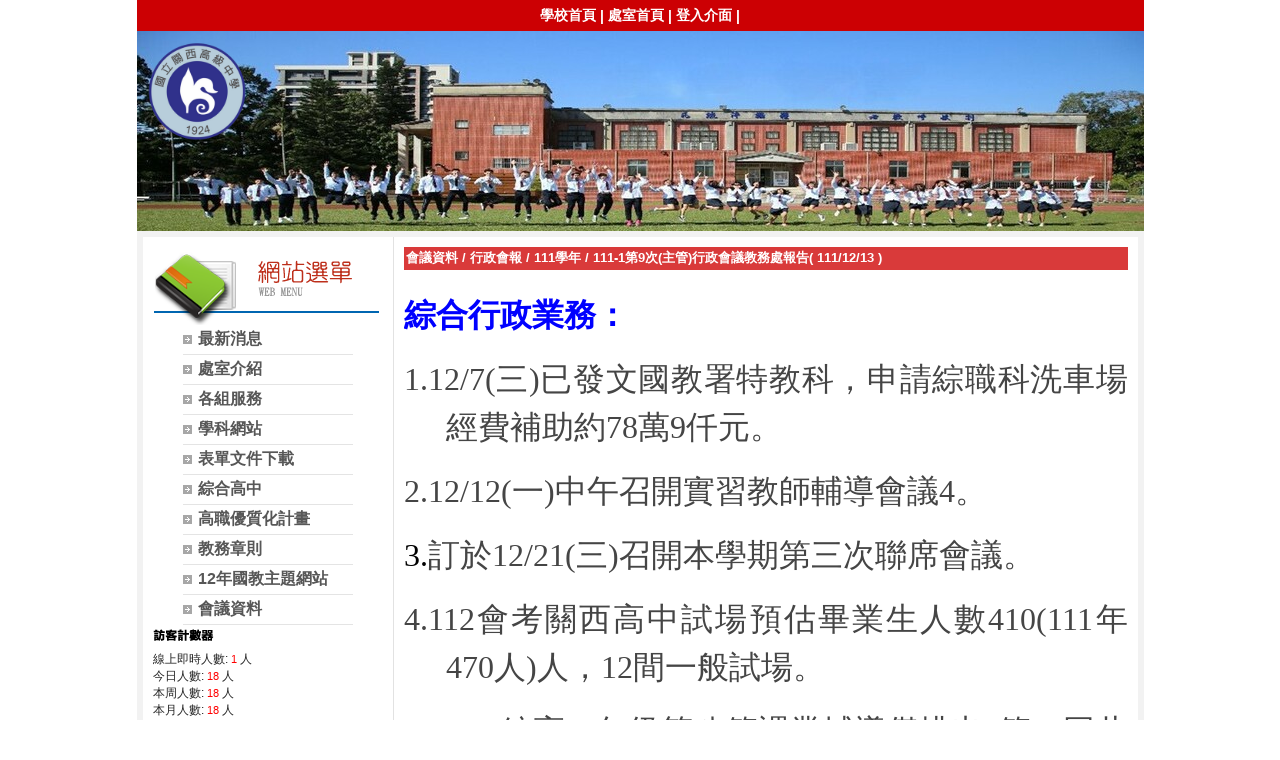

--- FILE ---
content_type: text/html; charset=UTF-8
request_url: https://www.khsh.hcc.edu.tw/ischool/publish_page/9/?cid=19731
body_size: 264626
content:
<!DOCTYPE HTML PUBLIC "-//W3C//DTD HTML 4.01 Transitional//EN" "http://www.w3.org/TR/html4/loose.dtd">
<html lang="zh-Hant-TW" xmlns:og="https://ogp.me/ns#">
<head prefix="og: https://ogp.me/ns#">
<meta http-equiv="Content-type" content="text/html; charset=utf-8">
<meta http-equiv="X-UA-Compatible" content="IE=edge,chrome=1">
<meta http-equiv="Expires" content="Mon 26 Jan 2026 07:49:44 GMT">
<link rel="author" href="https://www.efroip.com">
<link rel="publisher" href="https://www.efroip.com">
<meta name="description" content="綜合行政業務：1.12/7(三)已發文國教署特教科，申請綜職科洗車場經費補助約78萬9仟元。2.12/12(一)中午召開實習教師輔導會議4。3.訂於12/21(三)召開本學期第三次聯席會議。 4.112會考關西高中試場預估畢業生人數410(111年470人)人，12間一般試場。5.111-2綜高一年級第八節課業輔導僅排出4節，因此一週有一天(預計星期三)無第八節課業輔導。6.本日(12/13)召開「高級中等學校適性學習社區推動校訂課程及彈性學習時間與大專校院協作共好計畫」控管暨檢討會議。☆經費(12/09)：已動支93.11span&gt;；執行43.28span&gt;，參考下表。動支:p&gt;A1經常門80,00064,3481,2258,0906,33780.44:p&gt;92.08:p&gt;A2經常門208,00099,94657,77034,10116,18348.05:p&gt;92.22:p&gt;A3經常門160,000116,65926,8837,2989,16072.91:p&gt;94.28:p&gt;B1經常門160,000103,2679,02143,2204,49264.54:p&gt;97.19:p&gt;B3經常門192,000149,13116,58014,72711,56277.67:p&gt;93.98:p&gt;B4經常門75,00017,31037,96715,7303,99323.08:p&gt;94.68:p&gt;經常門合計875,000550,661149,446123,16651,72762.93:p&gt;94.09:p&gt;用途預算數實支數核銷簽證數請購未銷數餘額執行:p&gt;動支:p&gt;A2設備費164,000162,000002,00098.78:p&gt;98.78:p&gt;A3設備費53,00053,000000100.00:p&gt;100.00:p&gt;B1設備費86,00086,000000100.00:p&gt;100.00:p&gt;B3設備費40,000040,000000.00:p&gt;100.00:p&gt;B4設備費32,00032,000000100.00:p&gt;100.00:p&gt;資本門合計375,000333,00040,00002,00088.80:p&gt;99.47:p&gt;表2：">
<meta itemprop="name" content="教務處 | 111-1第9次(主管)行政會議教務處報告( 111/12/13 )">
<meta itemprop="description" content="綜合行政業務：1.12/7(三)已發文國教署特教科，申請綜職科洗車場經費補助約78萬9仟元。2.12/12(一)中午召開實習教師輔導會議4。3.訂於12/21(三)召開本學期第三次聯席會議。 4.112會考關西高中試場預估畢業生人數410(111年470人)人，12間一般試場。5.111-2綜高一年級第八節課業輔導僅排出4節，因此一週有一天(預計星期三)無第八節課業輔導。6.本日(12/13)召開「高級中等學校適性學習社區推動校訂課程及彈性學習時間與大專校院協作共好計畫」控管暨檢討會議。☆經費(12/09)：已動支93.11span&gt;；執行43.28span&gt;，參考下表。動支:p&gt;A1經常門80,00064,3481,2258,0906,33780.44:p&gt;92.08:p&gt;A2經常門208,00099,94657,77034,10116,18348.05:p&gt;92.22:p&gt;A3經常門160,000116,65926,8837,2989,16072.91:p&gt;94.28:p&gt;B1經常門160,000103,2679,02143,2204,49264.54:p&gt;97.19:p&gt;B3經常門192,000149,13116,58014,72711,56277.67:p&gt;93.98:p&gt;B4經常門75,00017,31037,96715,7303,99323.08:p&gt;94.68:p&gt;經常門合計875,000550,661149,446123,16651,72762.93:p&gt;94.09:p&gt;用途預算數實支數核銷簽證數請購未銷數餘額執行:p&gt;動支:p&gt;A2設備費164,000162,000002,00098.78:p&gt;98.78:p&gt;A3設備費53,00053,000000100.00:p&gt;100.00:p&gt;B1設備費86,00086,000000100.00:p&gt;100.00:p&gt;B3設備費40,000040,000000.00:p&gt;100.00:p&gt;B4設備費32,00032,000000100.00:p&gt;100.00:p&gt;資本門合計375,000333,00040,00002,00088.80:p&gt;99.47:p&gt;表2：">
<meta property="og:site_name" content="教務處 | 111-1第9次(主管)行政會議教務處報告( 111/12/13 )">
<meta property="og:title" content="教務處 | 111-1第9次(主管)行政會議教務處報告( 111/12/13 )">
<meta property="og:description" content="綜合行政業務：1.12/7(三)已發文國教署特教科，申請綜職科洗車場經費補助約78萬9仟元。2.12/12(一)中午召開實習教師輔導會議4。3.訂於12/21(三)召開本學期第三次聯席會議。 4.112會考關西高中試場預估畢業生人數410(111年470人)人，12間一般試場。5.111-2綜高一年級第八節課業輔導僅排出4節，因此一週有一天(預計星期三)無第八節課業輔導。6.本日(12/13)召開「高級中等學校適性學習社區推動校訂課程及彈性學習時間與大專校院協作共好計畫」控管暨檢討會議。☆經費(12/09)：已動支93.11span&gt;；執行43.28span&gt;，參考下表。動支:p&gt;A1經常門80,00064,3481,2258,0906,33780.44:p&gt;92.08:p&gt;A2經常門208,00099,94657,77034,10116,18348.05:p&gt;92.22:p&gt;A3經常門160,000116,65926,8837,2989,16072.91:p&gt;94.28:p&gt;B1經常門160,000103,2679,02143,2204,49264.54:p&gt;97.19:p&gt;B3經常門192,000149,13116,58014,72711,56277.67:p&gt;93.98:p&gt;B4經常門75,00017,31037,96715,7303,99323.08:p&gt;94.68:p&gt;經常門合計875,000550,661149,446123,16651,72762.93:p&gt;94.09:p&gt;用途預算數實支數核銷簽證數請購未銷數餘額執行:p&gt;動支:p&gt;A2設備費164,000162,000002,00098.78:p&gt;98.78:p&gt;A3設備費53,00053,000000100.00:p&gt;100.00:p&gt;B1設備費86,00086,000000100.00:p&gt;100.00:p&gt;B3設備費40,000040,000000.00:p&gt;100.00:p&gt;B4設備費32,00032,000000100.00:p&gt;100.00:p&gt;資本門合計375,000333,00040,00002,00088.80:p&gt;99.47:p&gt;表2：">
<meta property="og:url" content="https://www.khsh.hcc.edu.tw/ischool/publish_page/9/?cid=19731">
<meta property="og:type" content="website">
<meta name="KeyWords" content="綜合行政業務：1.12/7(三)已發文國教署特教科，申請綜職科洗車場經費補助約78萬9仟元。2.12/12(一)中午召開實習教師輔導會議4。3.訂於12/21(三)召開本學期第三次聯席會議。 4.112會考關西高中試場預估畢業生人數410(111年470人)人，12間一般試場。5.111-2綜高一年級第八節課業輔導僅排出4節，因此一週有一天(預計星期三)無第八節課業輔導。6.本日(12/13)召開「高級中等學校適性學習社區推動校訂課程及彈性學習時間與大專校院協作共好計畫」控管暨檢討會議。☆經費(12/09)：已動支93.11span&gt;；執行43.28span&gt;，參考下表。動支:p&gt;A1經常門80,00064,3481,2258,0906,33780.44:p&gt;92.08:p&gt;A2經常門208,00099,94657,77034,10116,18348.05:p&gt;92.22:p&gt;A3經常門160,000116,65926,8837,2989,16072.91:p&gt;94.28:p&gt;B1經常門160,000103,2679,02143,2204,49264.54:p&gt;97.19:p&gt;B3經常門192,000149,13116,58014,72711,56277.67:p&gt;93.98:p&gt;B4經常門75,00017,31037,96715,7303,99323.08:p&gt;94.68:p&gt;經常門合計875,000550,661149,446123,16651,72762.93:p&gt;94.09:p&gt;用途預算數實支數核銷簽證數請購未銷數餘額執行:p&gt;動支:p&gt;A2設備費164,000162,000002,00098.78:p&gt;98.78:p&gt;A3設備費53,00053,000000100.00:p&gt;100.00:p&gt;B1設備費86,00086,000000100.00:p&gt;100.00:p&gt;B3設備費40,000040,000000.00:p&gt;100.00:p&gt;B4設備費32,00032,000000100.00:p&gt;100.00:p&gt;資本門合計375,000333,00040,00002,00088.80:p&gt;99.47:p&gt;表2：">
<meta name="generator" content="數位果子iSchool">
<link href="https://www.khsh.hcc.edu.tw/ischool/publish_page/9/layout.css?Thu 22 Jan 2026 15:49:44" type="text/css" rel="stylesheet">
<link href="https://www.khsh.hcc.edu.tw/ischool/publish_page/9/WID_9_7_cd5fc108a2a8ad9d4382bd9f9813c7767637bc43/layout.css?Thu 22 Jan 2026 15:49:44" type="text/css" rel="stylesheet">
<link href="https://www.khsh.hcc.edu.tw/ischool/publish_page/9/WID_9_5_98b982055394f427864f7b3859553511d0b3b279/layout.css?Thu 22 Jan 2026 15:49:44" type="text/css" rel="stylesheet">
<link href="https://www.khsh.hcc.edu.tw/ischool/publish_page/9/WID_9_1_379ef828673d056a15d7c90059a4483f6b8721ff/layout.css?Thu 22 Jan 2026 15:49:44" type="text/css" rel="stylesheet">
<link href="https://www.khsh.hcc.edu.tw/ischool/publish_page/9/WID_9_24_f26978c08a378e8cf9a153af19da22f786102768/layout.css?Thu 22 Jan 2026 15:49:44" type="text/css" rel="stylesheet">
<link href="https://www.khsh.hcc.edu.tw/ischool/publish_page/9/WID_9_6_8bb4cefcf9205abfb1d5fcc2c01c3b6998a4b4a6/layout.css?Thu 22 Jan 2026 15:49:44" type="text/css" rel="stylesheet">
<link href="https://www.khsh.hcc.edu.tw/ischool/publish_page/9/WID_9_2_f2cbf23eb49a8915af739442db3f7aa91b74dd3d/layout.css?Thu 22 Jan 2026 15:49:44" type="text/css" rel="stylesheet">
<link href="https://www.khsh.hcc.edu.tw/ischool/publish_page/9/WID_9_3_c3843204aac858a96034116bf556bb9caea10a96/global_layout.css?Thu 22 Jan 2026 15:49:44" type="text/css" rel="stylesheet">
<link href="https://www.khsh.hcc.edu.tw/ischool/publish_page/9/WID_9_10_97b88883681f36b6ad35aa67a88d330c35b87fae/global_layout.css?Thu 22 Jan 2026 15:49:44" type="text/css" rel="stylesheet">
<link href="https://www.khsh.hcc.edu.tw/ischool/publish_page/9/WID_9_4_374bbc7a0be0d528db1a27f9fd36636f381c2fda/layout.css?Thu 22 Jan 2026 15:49:44" type="text/css" rel="stylesheet">
<link href="https://www.khsh.hcc.edu.tw/ischool/publish_page/9/WID_9_8_3dfd5195c805e090681d1d67e90c3c42cbeb22bd/layout.css?Thu 22 Jan 2026 15:49:44" type="text/css" rel="stylesheet">
<link href="https://www.khsh.hcc.edu.tw/ischool/public/jquery/latest/css/jquery-ui.css?Thu 22 Jan 2026 15:49:44" type="text/css" rel="stylesheet">
<link href="https://www.khsh.hcc.edu.tw/ischool/public/jquery/context-menu/jquery.contextMenu.css?Thu 22 Jan 2026 15:49:44" type="text/css" rel="stylesheet">
<script type="text/javascript" src="https://www.khsh.hcc.edu.tw/ischool/public/jquery/latest/js/jquery.js?Thu 22 Jan 2026 15:49:44"></script>
<script type="text/javascript" src="https://www.khsh.hcc.edu.tw/ischool/public/jquery/latest/js/jquery-ui.js?Thu 22 Jan 2026 15:49:44"></script>
<script type="text/javascript" src="https://www.khsh.hcc.edu.tw/ischool/public/jquery/jquery.bpopup.min.js?Thu 22 Jan 2026 15:49:44"></script>
<script type="text/javascript" src="https://www.khsh.hcc.edu.tw/ischool/public/jquery/jquery.resize.js?Thu 22 Jan 2026 15:49:44"></script>
<script type="text/javascript" src="https://www.khsh.hcc.edu.tw/ischool/public/utils/playclip.js?Thu 22 Jan 2026 15:49:44"></script>
<script type="text/javascript" src="https://www.khsh.hcc.edu.tw/ischool/public/jquery/jquery.carousel.js?Thu 22 Jan 2026 15:49:44"></script>
<script type="text/javascript" src="https://www.khsh.hcc.edu.tw/ischool/public/jquery/jquery.steps.min.js?Thu 22 Jan 2026 15:49:44"></script>
<script type="text/javascript" src="https://www.khsh.hcc.edu.tw/ischool/public/utils/storage.js?Thu 22 Jan 2026 15:49:44"></script>
<script type="text/javascript" src="https://www.khsh.hcc.edu.tw/ischool/widget/resource_integration/js/resource_view.min.js?Thu 22 Jan 2026 15:49:44"></script>
<script type="text/javascript" src="https://www.khsh.hcc.edu.tw/ischool/public/jquery/context-menu/jquery.contextMenu.js?Thu 22 Jan 2026 15:49:44"></script>
<script type="text/javascript" src="https://www.khsh.hcc.edu.tw/ischool/public/jquery/jquery.filedownload.js?Thu 22 Jan 2026 15:49:44"></script>
<script type="text/javascript" src="https://www.khsh.hcc.edu.tw/ischool/publish_page/9/main.js?Thu 22 Jan 2026 15:49:44"></script>
<title>教務處 | 111-1第9次(主管)行政會議教務處報告( 111/12/13 )</title><script nonce="UqYKawnikko+gkKGBEwUBw==">var g_rwd=0;var g_bid=9;var g_ac_type=0;var g_web_accessibility=1;var g_rwd_device_width=767;var g_disable_mainmenu_auto_scroll=false;var g_disable_right_menu=false;var g_enable_auto_close_floating_window=false;var g_auto_close_floating_window_time=0;var g_auto_close_floating_window_timer=null;var g_default_active_class_id=parseInt('19731');var g_root_path='https://www.khsh.hcc.edu.tw/ischool/';var g_debug='';var g_home_class_id=parseInt('');var g_force=parseInt('');var g_api_url='https://www.khsh.hcc.edu.tw/api/';var g_person_id='-1';var g_person_name='';var g_person_level='-1';function load_data(){var cc=parseInt('0');var uid='';var pid=parseInt('-1');if(cc=='1'){window.location='?cid='+pid;return;}}</script>
</head>
<a class='gotocenter-x tab-ctl-x' href='#Accesskey_C' id='gotocenter' title='跳到主要內容' style='position:absolute;left:10px;top:-999px'>跳到主要內容</a><body id='layout' >
<div id='container' class='' >
<div id='head' class='' >
<div id='short_link' class='WID_9_7_cd5fc108a2a8ad9d4382bd9f9813c7767637bc43 widget-x'>
<div id='nav-bar'>
<a href="https://www.khsh.hcc.edu.tw/home" class="b-link tab-ctl-x" target="_parent" title="學校首頁">學校首頁</a><span class="sline"> | </span><a href="https://www.khsh.hcc.edu.tw/ischool/publish_page/9" class="b-link tab-ctl-x" target="_parent" title="處室首頁">處室首頁</a><span class="sline"> | </span><a href="https://www.khsh.hcc.edu.tw/ischool/config/login.php?continue=https%3A%2F%2Fwww.khsh.hcc.edu.tw%2Fischool%2Fconfig%2Fboard_admin.php%3Fbid%3D9" class="b-link tab-ctl-x" target="_blank" rel="noreferrer noopener" title="登入介面(另開啟新視窗)">登入介面</a><span class="sline"> | </span></div>
</div>
<div id='header' class='WID_9_5_98b982055394f427864f7b3859553511d0b3b279 widget-x'>
<div id='abgne_carousel_floating_image'><h1><a id='floating_image' class='tab-ctl-x' title='教務處' href='https://www.khsh.hcc.edu.tw/ischool/publish_page/9/' target='_parent'>教務處</a></h1></div><div id='header_pic' role='img' aria-label='網站開頭' data-image-width='1007' data-image-height='200' data-widget-height='200'>
</div></div>
</div>
<div id='content' class='' >
<div id='left-content-space' class='' >
</div>
<div id='center-content' class='' >
<div id='left_sider' class='' >
<div id='main_menu' class='WID_9_1_379ef828673d056a15d7c90059a4483f6b8721ff widget-x'>
<div class="nav-trigger hamburger tab-ctl-x"><div class="open-btn"><span class="mobile"></span><span class="mobile"></span><span class="mobile"></span></div><span class="open-btn-title">網站選單</span></div><div id='main_menu_x' class='main-menu-content' data-widget-depth='1' data-widget-submenu-expand-mode='0'><div id='main_menu_title'></div><strong style="display:none;">網站選單</strong><div id='main_menu_content'><dl class='main_nav'><dd><a href='https://www.khsh.hcc.edu.tw/ischool/publish_page/9' class='tab-ctl-x' target='_parent' title='最新消息' id='C-1719'><span>最新消息</span></a></dd><dd field="0"><a href="https://www.khsh.hcc.edu.tw/ischool/publish_page/9?cid=156" id='C-156' class='tab-ctl-x' title='處室介紹'><span>處室介紹</span></a></dd><dd field="0"><a href="https://www.khsh.hcc.edu.tw/ischool/publish_page/9?cid=161" id='C-161' class='tab-ctl-x' title='各組服務'><span>各組服務</span></a></dd><dd field="0"><a href="https://www.khsh.hcc.edu.tw/ischool/publish_page/9?cid=167" id='C-167' class='tab-ctl-x' title='學科網站'><span>學科網站</span></a></dd><dd field="0"><a href="https://www.khsh.hcc.edu.tw/ischool/publish_page/9?cid=18640" id='C-18640' class='tab-ctl-x' title='表單文件下載'><span>表單文件下載</span></a></dd><dd><a href='https://www.khsh.hcc.edu.tw/ischool/publish_page/26' class='tab-ctl-x' target='_blank' title='綜合高中(另開啟新視窗)' id='C-757'><span>綜合高中</span></a></dd><dd><a href='https://www.khsh.hcc.edu.tw/ischool/publish_page/140' class='tab-ctl-x' target='_blank' title='高職優質化計畫(另開啟新視窗)' id='C-759'><span>高職優質化計畫</span></a></dd><dd field="0"><a href="https://www.khsh.hcc.edu.tw/ischool/publish_page/9?cid=863" id='C-863' class='tab-ctl-x' title='教務章則'><span>教務章則</span></a></dd><dd><a href='http://12basic.edu.tw/' class='tab-ctl-x' target='_blank' title='12年國教主題網站(另開啟新視窗)' id='C-1717'><span>12年國教主題網站</span></a></dd><dd field="0"><a href="https://www.khsh.hcc.edu.tw/ischool/publish_page/9?cid=10863" id='C-10863' class='tab-ctl-x' title='會議資料(另開啟新視窗)'><span>會議資料</span></a></dd></dl></div><div class='footer'></div></div><div id='mobile_main_menu_content2' class='mobile-main-menu-content' style='display:none;background-color:#ffffff'><dd><a href='https://www.khsh.hcc.edu.tw/ischool/publish_page/9' class='tab-ctl-x' target='_parent' title='最新消息' id='C-1719'><span>最新消息</span></a></dd><dd field="0"><a href="https://www.khsh.hcc.edu.tw/ischool/publish_page/9?cid=156" id='C-156' class='tab-ctl-x' title='處室介紹'><span>處室介紹</span></a><ul><dt field="2"><a href="https://www.khsh.hcc.edu.tw/ischool/publish_page/9?cid=158" class="tab-ctl-x" title='組織成員' id='C-158'><span>組織成員</span></a></dt>
<dt field="2"><a href="https://www.khsh.hcc.edu.tw/ischool/publish_page/9?cid=159" class="tab-ctl-x" title='工作職掌' id='C-159'><span>工作職掌</span></a></dt>
<dt><a href='https://www.khsh.hcc.edu.tw/ischool/public/resource_view/open.php?file=ab4117afd41df12e8f00a14fc060f95d.pdf' class='tab-ctl-x' target='_blank' title='114教務處工作計畫(另開啟新視窗)' id='C-19709'><span>114教務處工作計畫</span></a></dt></ul></dd><dd field="0"><a href="https://www.khsh.hcc.edu.tw/ischool/publish_page/9?cid=161" id='C-161' class='tab-ctl-x' title='各組服務'><span>各組服務</span></a><ul><dt><a href='https://www.khsh.hcc.edu.tw/ischool/publish_page/10' class='tab-ctl-x' target='_blank' title='教學組(另開啟新視窗)' id='C-162'><span>教學組</span></a></dt><dt><a href='https://www.khsh.hcc.edu.tw/ischool/publish_page/11' class='tab-ctl-x' target='_blank' title='註冊組(另開啟新視窗)' id='C-163'><span>註冊組</span></a></dt><dt><a href='https://www.khsh.hcc.edu.tw/ischool/publish_page/12' class='tab-ctl-x' target='_blank' title='設備組(另開啟新視窗)' id='C-164'><span>設備組</span></a></dt><dt><a href='https://www.khsh.hcc.edu.tw/ischool/publish_page/182' class='tab-ctl-x' target='_blank' title='實驗研究組(另開啟新視窗)' id='C-165'><span>實驗研究組</span></a></dt><dt><a href='https://www.khsh.hcc.edu.tw/ischool/publish_page/14/' class='tab-ctl-x' target='_blank' title='特教組(另開啟新視窗)' id='C-166'><span>特教組</span></a></dt></ul></dd><dd field="0"><a href="https://www.khsh.hcc.edu.tw/ischool/publish_page/9?cid=167" id='C-167' class='tab-ctl-x' title='學科網站'><span>學科網站</span></a><ul><dt field="0"><a href="https://www.khsh.hcc.edu.tw/ischool/publish_page/9?cid=6854" id='C-6854' class='tab-ctl-x' title='一般類科'><span>一般類科</span></a><ul><dt><a href='https://www.khsh.hcc.edu.tw/ischool/publish_page/23' class='tab-ctl-x' target='_blank' title='學術學程(另開啟新視窗)' id='C-168'><span>學術學程</span></a></dt><dt><a href='http://www.khvs.hcc.edu.tw/ischool/publish_page/71/' class='tab-ctl-x' target='_blank' title='國文科(另開啟新視窗)' id='C-800'><span>國文科</span></a></dt><dt><a href='https://www.khsh.hcc.edu.tw/ischool/publish_page/72' class='tab-ctl-x' target='_blank' title='英文科(另開啟新視窗)' id='C-801'><span>英文科</span></a></dt><dt><a href='https://www.khsh.hcc.edu.tw/ischool/publish_page/73/' class='tab-ctl-x' target='_blank' title='數學科(另開啟新視窗)' id='C-802'><span>數學科</span></a></dt><dt><a href='http://www.khvs.hcc.edu.tw/ischool/publish_page/75/' class='tab-ctl-x' target='_blank' title='社會科(另開啟新視窗)' id='C-804'><span>社會科</span></a></dt><dt><a href='http://www.khvs.hcc.edu.tw/ischool/publish_page/74/' class='tab-ctl-x' target='_blank' title='自然科(另開啟新視窗)' id='C-803'><span>自然科</span></a></dt><dt><a href='https://www.khsh.hcc.edu.tw/ischool/publish_page/76' class='tab-ctl-x' target='_blank' title='藝能科(另開啟新視窗)' id='C-818'><span>藝能科</span></a></dt><dt><a href='https://www.khsh.hcc.edu.tw/ischool/publish_page/24' class='tab-ctl-x' target='_blank' title='國防通識科(另開啟新視窗)' id='C-6863'><span>國防通識科</span></a></dt></ul></dt><dt field="0"><a href="https://www.khsh.hcc.edu.tw/ischool/publish_page/9?cid=6855" id='C-6855' class='tab-ctl-x' title='職業類科'><span>職業類科</span></a><ul><dt><a href='https://www.khsh.hcc.edu.tw/ischool/publish_page/18' class='tab-ctl-x' target='_blank' title='園藝科(另開啟新視窗)' id='C-172'><span>園藝科</span></a></dt><dt><a href='https://www.khsh.hcc.edu.tw/ischool/publish_page/19' class='tab-ctl-x' target='_blank' title='畜產保健科(另開啟新視窗)' id='C-173'><span>畜產保健科</span></a></dt><dt><a href='https://www.khsh.hcc.edu.tw/ischool/publish_page/20' class='tab-ctl-x' target='_blank' title='食品加工科(另開啟新視窗)' id='C-174'><span>食品加工科</span></a></dt><dt><a href='https://www.khsh.hcc.edu.tw/ischool/publish_page/21' class='tab-ctl-x' target='_blank' title='家政科(另開啟新視窗)' id='C-175'><span>家政科</span></a></dt><dt><a href='https://www.khsh.hcc.edu.tw/ischool/publish_page/22' class='tab-ctl-x' target='_blank' title='綜合職能科(另開啟新視窗)' id='C-176'><span>綜合職能科</span></a></dt><dt><a href='https://www.khsh.hcc.edu.tw/ischool/publish_page/16' class='tab-ctl-x' target='_blank' title='資訊學程(另開啟新視窗)' id='C-169'><span>資訊學程</span></a></dt><dt><a href='https://www.khsh.hcc.edu.tw/ischool/publish_page/17' class='tab-ctl-x' target='_blank' title='餐飲服務學程(另開啟新視窗)' id='C-171'><span>餐飲服務學程</span></a></dt><dt><a href='https://www.khsh.hcc.edu.tw/ischool/publish_page/169' class='tab-ctl-x' target='_blank' title='資源班(另開啟新視窗)' id='C-807'><span>資源班</span></a></dt></ul></dt></ul></dd><dd field="0"><a href="https://www.khsh.hcc.edu.tw/ischool/publish_page/9?cid=18640" id='C-18640' class='tab-ctl-x' title='表單文件下載'><span>表單文件下載</span></a><ul><dt field="0"><a href="https://www.khsh.hcc.edu.tw/ischool/publish_page/9?cid=18641" id='C-18641' class='tab-ctl-x' title='教學組'><span>教學組</span></a><ul><dt field="0"><a href="https://www.khsh.hcc.edu.tw/ischool/publish_page/9?cid=18645" id='C-18645' class='tab-ctl-x' title='自行調代課'><span>自行調代課</span></a><ul><dt><a href='https://www.khsh.hcc.edu.tw/resource/openfid.php?id=85823&fd=1' class='tab-ctl-x' target='_blank' title='ODT檔案(另開啟新視窗)' id='C-18646'><span>ODT檔案</span></a></dt><dt><a href='https://www.khsh.hcc.edu.tw/resource/openfid.php?id=85824&fd=1' class='tab-ctl-x' target='_blank' title='PDF檔案(另開啟新視窗)' id='C-18647'><span>PDF檔案</span></a></dt></ul></dt></ul></dt></ul></dd><dd><a href='https://www.khsh.hcc.edu.tw/ischool/publish_page/26' class='tab-ctl-x' target='_blank' title='綜合高中(另開啟新視窗)' id='C-757'><span>綜合高中</span></a></dd><dd><a href='https://www.khsh.hcc.edu.tw/ischool/publish_page/140' class='tab-ctl-x' target='_blank' title='高職優質化計畫(另開啟新視窗)' id='C-759'><span>高職優質化計畫</span></a></dd><dd field="0"><a href="https://www.khsh.hcc.edu.tw/ischool/publish_page/9?cid=863" id='C-863' class='tab-ctl-x' title='教務章則'><span>教務章則</span></a><ul><dt><a href='https://www.khsh.hcc.edu.tw/ischool/public/resource_view/open.php?file=51eb3a4ef46d9b6cb8601009d2720172.pdf' class='tab-ctl-x' target='_blank' title='高級中等學校學生學習評量辦法(另開啟新視窗)' id='C-15611'><span>高級中等學校學生學習評量辦法</span></a></dt><dt><a href='https://www.khsh.hcc.edu.tw/ischool/public/resource_view/open.php?file=1bb5ef2044239abb29505ca907e5ab4f.pdf' class='tab-ctl-x' target='_blank' title='國立關西高級中學學生學習評量辦法補充規定(另開啟新視窗)' id='C-8053'><span>國立關西高級中學學生學習評量辦法補充規定</span></a></dt><dt><a href='https://www.khsh.hcc.edu.tw/ischool/public/resource_view/open.php?file=a8135827e1ba7c96346f2a47c7355cb9.pdf' class='tab-ctl-x' target='_blank' title='國立關西高級中學教學研究會組織設置要點(另開啟新視窗)' id='C-6918'><span>國立關西高級中學教學研究會組織設置要點</span></a></dt><dt field="2"><a href="https://www.khsh.hcc.edu.tw/ischool/publish_page/9?cid=8043" class="tab-ctl-x" title='國立關西高級中學學生考試規則' id='C-8043'><span>國立關西高級中學學生考試規則</span></a></dt>
<dt field="2"><a href="https://www.khsh.hcc.edu.tw/ischool/publish_page/9?cid=6920" class="tab-ctl-x" title='國立關西高級中學學業成績進步獎學金頒發作業要點' id='C-6920'><span>國立關西高級中學學業成績進步獎學金頒發作業要點</span></a></dt>
<dt><a href='https://www.khsh.hcc.edu.tw/ischool/public/resource_view/open.php?file=69facfc4400e25ab047867bd80f5abc3.pdf' class='tab-ctl-x' target='_blank' title='國立關西高級中學大學繁星推薦甄選入學校內推薦作業要點(另開啟新視窗)' id='C-6922'><span>國立關西高級中學大學繁星推薦甄選入學校內推薦作業要點</span></a></dt><dt><a href='https://www.khsh.hcc.edu.tw/ischool/public/resource_view/open.php?file=1a2ab6abdf7bb2b3d5cb276f0a0bc576.pdf' class='tab-ctl-x' target='_blank' title='國立關西高級中學科技大學繁星計畫校內推薦作業要點(另開啟新視窗)' id='C-6923'><span>國立關西高級中學科技大學繁星計畫校內推薦作業要點</span></a></dt><dt><a href='https://www.khsh.hcc.edu.tw/ischool/public/resource_view/open.php?file=f2205008a3318662685c8d7ced7db723.pdf' class='tab-ctl-x' target='_blank' title='國立關西高級中學校內學生 科(學程)互轉實施要點(另開啟新視窗)' id='C-6924'><span>國立關西高級中學校內學生 科(學程)互轉實施要點</span></a></dt><dt><a href='https://www.khsh.hcc.edu.tw/ischool/public/resource_view/open.php?file=0febefa9f8b8ef918cef9b2670e3c59f.pdf' class='tab-ctl-x' target='_blank' title='國立關西高級中學學生入學、優秀學生獎勵金設置辦法(另開啟新視窗)' id='C-6925'><span>國立關西高級中學學生入學、優秀學生獎勵金設置辦法</span></a></dt><dt field="2"><a href="https://www.khsh.hcc.edu.tw/ischool/publish_page/9?cid=7546" class="tab-ctl-x" title='國立關西高級中學推動學生英語能力獎勵實施要點' id='C-7546'><span>國立關西高級中學推動學生英語能力獎勵實施要點</span></a></dt>
<dt field="2"><a href="https://www.khsh.hcc.edu.tw/ischool/publish_page/9?cid=8045" class="tab-ctl-x" title='國立關西高級中學學生重(補)修實施要點' id='C-8045'><span>國立關西高級中學學生重(補)修實施要點</span></a></dt>
<dt><a href='https://www.khsh.hcc.edu.tw/ischool/public/resource_view/open.php?file=b88f08cefcb0ae84289e42f78dc91672.pdf' class='tab-ctl-x' target='_blank' title='國立關西高級中等學校身心障礙學生多元成績評量要點(另開啟新視窗)' id='C-8046'><span>國立關西高級中等學校身心障礙學生多元成績評量要點</span></a></dt><dt field="2"><a href="https://www.khsh.hcc.edu.tw/ischool/publish_page/9?cid=8047" class="tab-ctl-x" title='國立關西高級中學多元評量實施要點' id='C-8047'><span>國立關西高級中學多元評量實施要點</span></a></dt>
<dt field="2"><a href="https://www.khsh.hcc.edu.tw/ischool/publish_page/9?cid=8052" class="tab-ctl-x" title='國立關西高中教科書選用實施要點' id='C-8052'><span>國立關西高中教科書選用實施要點</span></a></dt>
<dt><a href='https://www.khsh.hcc.edu.tw/ischool/public/resource_view/open.php?file=027196de5796af3e2968dbc4b8340384.pdf' class='tab-ctl-x' target='_blank' title='國立關西高級中學均衡教育發展獎勵國中畢業生升學當地高級中等學校獎學金實施要點補充規定(另開啟新視窗)' id='C-10708'><span>國立關西高級中學均衡教育發展獎勵國中畢業生升學當地高級中等學校獎學金實施要點補充規定</span></a></dt><dt><a href='http://www.khvs.hcc.edu.tw/ischool/public/resource_view/openfid.php?id=49091' class='tab-ctl-x' target='_blank' title='國立關西高級中學清寒優秀前三名學生學雜費減免要點(另開啟新視窗)' id='C-10757'><span>國立關西高級中學清寒優秀前三名學生學雜費減免要點</span></a></dt><dt><a href='https://www.khsh.hcc.edu.tw/ischool/public/resource_view/open.php?file=214b9b69c4c995d24bb79230b2389557.pdf' class='tab-ctl-x' target='_blank' title='國立關西高級中學成績預警作業規定(另開啟新視窗)' id='C-10773'><span>國立關西高級中學成績預警作業規定</span></a></dt><dt><a href='https://www.khsh.hcc.edu.tw/ischool/public/resource_view/open.php?file=46ae87d548e34b1d34e1e2a0c0028d25.pdf' class='tab-ctl-x' target='_blank' title='國立關西高級中學畢業典禮頒發校內外各項優良獎項給獎辦法(另開啟新視窗)' id='C-11291'><span>國立關西高級中學畢業典禮頒發校內外各項優良獎項給獎辦法</span></a></dt><dt><a href='https://www.khsh.hcc.edu.tw/ischool/public/resource_view/open.php?file=c4518afe9d91335781d781c80d605f88.pdf' class='tab-ctl-x' target='_blank' title='國立關西高級中學定期評量缺考暨補考缺考補行考試實施要點(另開啟新視窗)' id='C-11348'><span>國立關西高級中學定期評量缺考暨補考缺考補行考試實施要點</span></a></dt><dt><a href='https://www.khsh.hcc.edu.tw/ischool/public/resource_view/open.php?file=e9a4655cb4175336bfefd52b1103a77c.pdf' class='tab-ctl-x' target='_blank' title='國立關西高級中學列抵學分辦法(另開啟新視窗)' id='C-11366'><span>國立關西高級中學列抵學分辦法</span></a></dt><dt field="2"><a href="https://www.khsh.hcc.edu.tw/ischool/publish_page/9?cid=11489" class="tab-ctl-x" title='國立關西高級中學綜合高中學生申請轉學程實施要點' id='C-11489'><span>國立關西高級中學綜合高中學生申請轉學程實施要點</span></a></dt>
<dt><a href='https://www.khsh.hcc.edu.tw/ischool/public/resource_view/open.php?file=8c581887d8506f032e52b1f27dce6cc3.pdf' class='tab-ctl-x' target='_blank' title='國立關西高級中學 成績繳交與檢核機制暨更正成績作業流程要點(另開啟新視窗)' id='C-12879'><span>國立關西高級中學 成績繳交與檢核機制暨更正成績作業流程要點</span></a></dt><dt><a href='https://www.khsh.hcc.edu.tw/resource/openfid.php?id=69758' class='tab-ctl-x' target='_blank' title='國立關西高級中學課程發展委員會組織要點(另開啟新視窗)' id='C-13117'><span>國立關西高級中學課程發展委員會組織要點</span></a></dt><dt><a href='https://www.khsh.hcc.edu.tw/resource/openfid.php?id=69757' class='tab-ctl-x' target='_blank' title='國立關西高級中學「課程諮詢教師」設置要點(另開啟新視窗)' id='C-13118'><span>國立關西高級中學「課程諮詢教師」設置要點</span></a></dt><dt><a href='https://www.khsh.hcc.edu.tw/ischool/public/resource_view/open.php?file=a1d5d53da87761c514d54f4116d00af7.pdf' class='tab-ctl-x' target='_blank' title='國立關西高級中學特殊教育推行委員會組織章程(另開啟新視窗)' id='C-19710'><span>國立關西高級中學特殊教育推行委員會組織章程</span></a></dt><dt><a href='https://www.khsh.hcc.edu.tw/ischool/public/resource_view/open.php?file=2705492815c1a8dd7769e92119abb060.pdf' class='tab-ctl-x' target='_blank' title='國立關西高級中學編班作業規定(另開啟新視窗)' id='C-20152'><span>國立關西高級中學編班作業規定</span></a></dt></ul></dd><dd><a href='http://12basic.edu.tw/' class='tab-ctl-x' target='_blank' title='12年國教主題網站(另開啟新視窗)' id='C-1717'><span>12年國教主題網站</span></a></dd><dd field="0"><a href="https://www.khsh.hcc.edu.tw/ischool/publish_page/9?cid=10863" id='C-10863' class='tab-ctl-x' title='會議資料(另開啟新視窗)'><span>會議資料</span></a><ul><dt field="0"><a href="https://www.khsh.hcc.edu.tw/ischool/publish_page/9?cid=18090" id='C-18090' class='tab-ctl-x' title='行政會報'><span>行政會報</span></a><ul><dt field="0"><a href="https://www.khsh.hcc.edu.tw/ischool/publish_page/9?cid=24825" id='C-24825' class='tab-ctl-x' title='114學年'><span>114學年</span></a><ul><dt field="2"><a href="https://www.khsh.hcc.edu.tw/ischool/publish_page/9?cid=24827" class="tab-ctl-x" title='New node' id='C-24827'><span>New node</span></a></dt>
<dt field="2"><a href="https://www.khsh.hcc.edu.tw/ischool/publish_page/9?cid=24828" class="tab-ctl-x" title='New node' id='C-24828'><span>New node</span></a></dt>
</ul></dt><dt field="0"><a href="https://www.khsh.hcc.edu.tw/ischool/publish_page/9?cid=23907" id='C-23907' class='tab-ctl-x' title='113學年'><span>113學年</span></a><ul><dt field="2"><a href="https://www.khsh.hcc.edu.tw/ischool/publish_page/9?cid=24305" class="tab-ctl-x" title='113-2第1次(擴大)行政會議教務處報告( 114/02/18 )' id='C-24305'><span>113-2第1次(擴大)行政會議教務處報告( 114/02/18 )</span></a></dt>
<dt field="2"><a href="https://www.khsh.hcc.edu.tw/ischool/publish_page/9?cid=24306" class="tab-ctl-x" title='113-2第2次(主管)行政會議教務處報告( 114/03/11 )' id='C-24306'><span>113-2第2次(主管)行政會議教務處報告( 114/03/11 )</span></a></dt>
<dt field="2"><a href="https://www.khsh.hcc.edu.tw/ischool/publish_page/9?cid=24308" class="tab-ctl-x" title='113-2第3次(主管)行政會議教務處報告( 114/04/08)' id='C-24308'><span>113-2第3次(主管)行政會議教務處報告( 114/04/08)</span></a></dt>
<dt field="2"><a href="https://www.khsh.hcc.edu.tw/ischool/publish_page/9?cid=24309" class="tab-ctl-x" title='113-2第4次(擴大)行政會議教務處報告( 114/04/29)' id='C-24309'><span>113-2第4次(擴大)行政會議教務處報告( 114/04/29)</span></a></dt>
<dt field="2"><a href="https://www.khsh.hcc.edu.tw/ischool/publish_page/9?cid=24307" class="tab-ctl-x" title='113-2第5次(主管)行政會議教務處報告( 114/05/20 )' id='C-24307'><span>113-2第5次(主管)行政會議教務處報告( 114/05/20 )</span></a></dt>
<dt field="2"><a href="https://www.khsh.hcc.edu.tw/ischool/publish_page/9?cid=24310" class="tab-ctl-x" title='113-2第6次(擴大)行政會議教務處報告( 114/06/10 )' id='C-24310'><span>113-2第6次(擴大)行政會議教務處報告( 114/06/10 )</span></a></dt>
<dt field="2"><a href="https://www.khsh.hcc.edu.tw/ischool/publish_page/9?cid=23908" class="tab-ctl-x" title='113-1第1次(主管)行政會議教務處報告( 113/07/16)' id='C-23908'><span>113-1第1次(主管)行政會議教務處報告( 113/07/16)</span></a></dt>
<dt field="2"><a href="https://www.khsh.hcc.edu.tw/ischool/publish_page/9?cid=23967" class="tab-ctl-x" title='113-1第2次(擴大)行政會議教務處報告( 113/09/10 )' id='C-23967'><span>113-1第2次(擴大)行政會議教務處報告( 113/09/10 )</span></a></dt>
<dt field="2"><a href="https://www.khsh.hcc.edu.tw/ischool/publish_page/9?cid=23968" class="tab-ctl-x" title='113-1第3次(主管)行政會議教務處報告( 113/10/01 )' id='C-23968'><span>113-1第3次(主管)行政會議教務處報告( 113/10/01 )</span></a></dt>
<dt field="2"><a href="https://www.khsh.hcc.edu.tw/ischool/publish_page/9?cid=23969" class="tab-ctl-x" title='113-1第4次(擴大)行政會議教務處報告( 113/10/22 )併主5' id='C-23969'><span>113-1第4次(擴大)行政會議教務處報告( 113/10/22 )併主5</span></a></dt>
<dt field="2"><a href="https://www.khsh.hcc.edu.tw/ischool/publish_page/9?cid=23970" class="tab-ctl-x" title='113-1第5次(主管)行政會議教務處報告( 113/11/19 併)' id='C-23970'><span>113-1第5次(主管)行政會議教務處報告( 113/11/19 併)</span></a></dt>
<dt field="2"><a href="https://www.khsh.hcc.edu.tw/ischool/publish_page/9?cid=23971" class="tab-ctl-x" title='113-1第6次(主管)行政會議教務處報告( 113/12/03 )' id='C-23971'><span>113-1第6次(主管)行政會議教務處報告( 113/12/03 )</span></a></dt>
<dt field="2"><a href="https://www.khsh.hcc.edu.tw/ischool/publish_page/9?cid=23972" class="tab-ctl-x" title='113-1第7次(擴大)行政會議教務處報告( 113/12/31 )' id='C-23972'><span>113-1第7次(擴大)行政會議教務處報告( 113/12/31 )</span></a></dt>
</ul></dt><dt field="0"><a href="https://www.khsh.hcc.edu.tw/ischool/publish_page/9?cid=23430" id='C-23430' class='tab-ctl-x' title='112學年'><span>112學年</span></a><ul><dt field="2"><a href="https://www.khsh.hcc.edu.tw/ischool/publish_page/9?cid=23663" class="tab-ctl-x" title='112-2第1次(擴大)行政會議教務處報告( 113/02/27 )' id='C-23663'><span>112-2第1次(擴大)行政會議教務處報告( 113/02/27 )</span></a></dt>
<dt field="2"><a href="https://www.khsh.hcc.edu.tw/ischool/publish_page/9?cid=23665" class="tab-ctl-x" title='112-2第2次(主管)行政會議教務處報告( 113/03/19 )' id='C-23665'><span>112-2第2次(主管)行政會議教務處報告( 113/03/19 )</span></a></dt>
<dt field="2"><a href="https://www.khsh.hcc.edu.tw/ischool/publish_page/9?cid=23666" class="tab-ctl-x" title='112-2第3次(擴大)行政會議教務處報告( 113/04/09 )' id='C-23666'><span>112-2第3次(擴大)行政會議教務處報告( 113/04/09 )</span></a></dt>
<dt field="2"><a href="https://www.khsh.hcc.edu.tw/ischool/publish_page/9?cid=23667" class="tab-ctl-x" title='112-2第4次(主管)行政會議教務處報告( 113/04/30 )' id='C-23667'><span>112-2第4次(主管)行政會議教務處報告( 113/04/30 )</span></a></dt>
<dt field="2"><a href="https://www.khsh.hcc.edu.tw/ischool/publish_page/9?cid=23668" class="tab-ctl-x" title='112-2第5次(主管)行政會議教務處報告( 113/05/21 )' id='C-23668'><span>112-2第5次(主管)行政會議教務處報告( 113/05/21 )</span></a></dt>
<dt field="2"><a href="https://www.khsh.hcc.edu.tw/ischool/publish_page/9?cid=23669" class="tab-ctl-x" title='112-2第6次(擴大)行政會議教務處報告( 113/06/11 )' id='C-23669'><span>112-2第6次(擴大)行政會議教務處報告( 113/06/11 )</span></a></dt>
<dt field="2"><a href="https://www.khsh.hcc.edu.tw/ischool/publish_page/9?cid=23431" class="tab-ctl-x" title='112-1第1次(主管)行政會議教務處報告( 112/08/16 )' id='C-23431'><span>112-1第1次(主管)行政會議教務處報告( 112/08/16 )</span></a></dt>
<dt field="2"><a href="https://www.khsh.hcc.edu.tw/ischool/publish_page/9?cid=23478" class="tab-ctl-x" title='112-1第2/3次(主管/擴大)行政會議教務處報告( 112/09/19 )' id='C-23478'><span>112-1第2/3次(主管/擴大)行政會議教務處報告( 112/09/19 )</span></a></dt>
<dt field="2"><a href="https://www.khsh.hcc.edu.tw/ischool/publish_page/9?cid=23479" class="tab-ctl-x" title='112-1第4次(主管)行政會議教務處報告( 112/10/17 )' id='C-23479'><span>112-1第4次(主管)行政會議教務處報告( 112/10/17 )</span></a></dt>
<dt field="2"><a href="https://www.khsh.hcc.edu.tw/ischool/publish_page/9?cid=23481" class="tab-ctl-x" title='112-1第5/6次(擴大主管)行政會議教務處報告( 112/11/07 )' id='C-23481'><span>112-1第5/6次(擴大主管)行政會議教務處報告( 112/11/07 )</span></a></dt>
<dt field="2"><a href="https://www.khsh.hcc.edu.tw/ischool/publish_page/9?cid=23482" class="tab-ctl-x" title='112-1第7次(主管)行政會議教務處報告( 112/11/28 )' id='C-23482'><span>112-1第7次(主管)行政會議教務處報告( 112/11/28 )</span></a></dt>
<dt field="2"><a href="https://www.khsh.hcc.edu.tw/ischool/publish_page/9?cid=23484" class="tab-ctl-x" title='112-1第8/9次(擴大)行政會議教務處報告( 112/12/26 )' id='C-23484'><span>112-1第8/9次(擴大)行政會議教務處報告( 112/12/26 )</span></a></dt>
<dt field="2"><a href="https://www.khsh.hcc.edu.tw/ischool/publish_page/9?cid=23485" class="tab-ctl-x" title='112-1第10次(主管)行政會議教務處報告( 113/01/09 )' id='C-23485'><span>112-1第10次(主管)行政會議教務處報告( 113/01/09 )</span></a></dt>
</ul></dt><dt field="0"><a href="https://www.khsh.hcc.edu.tw/ischool/publish_page/9?cid=19455" id='C-19455' class='tab-ctl-x' title='111學年'><span>111學年</span></a><ul><dt field="2"><a href="https://www.khsh.hcc.edu.tw/ischool/publish_page/9?cid=23068" class="tab-ctl-x" title='111-2第1次(擴大)行政會議教務處報告( 112/02/21 )' id='C-23068'><span>111-2第1次(擴大)行政會議教務處報告( 112/02/21 )</span></a></dt>
<dt field="2"><a href="https://www.khsh.hcc.edu.tw/ischool/publish_page/9?cid=23069" class="tab-ctl-x" title='111-2第2次(主管)行政會議教務處報告( 112/03/07 )' id='C-23069'><span>111-2第2次(主管)行政會議教務處報告( 112/03/07 )</span></a></dt>
<dt field="2"><a href="https://www.khsh.hcc.edu.tw/ischool/publish_page/9?cid=23070" class="tab-ctl-x" title='111-2第3次(擴大)行政會議教務處報告( 112/03/21 )' id='C-23070'><span>111-2第3次(擴大)行政會議教務處報告( 112/03/21 )</span></a></dt>
<dt field="2"><a href="https://www.khsh.hcc.edu.tw/ischool/publish_page/9?cid=23071" class="tab-ctl-x" title='111-2第4次(主管)行政會議教務處報告( 112/04/11 )' id='C-23071'><span>111-2第4次(主管)行政會議教務處報告( 112/04/11 )</span></a></dt>
<dt field="2"><a href="https://www.khsh.hcc.edu.tw/ischool/publish_page/9?cid=23072" class="tab-ctl-x" title='111-2第5次(擴大)行政會議教務處報告( 112/04/25 )' id='C-23072'><span>111-2第5次(擴大)行政會議教務處報告( 112/04/25 )</span></a></dt>
<dt field="2"><a href="https://www.khsh.hcc.edu.tw/ischool/publish_page/9?cid=23073" class="tab-ctl-x" title='111-2第6次(主管)行政會議教務處報告( 112/05/09 )' id='C-23073'><span>111-2第6次(主管)行政會議教務處報告( 112/05/09 )</span></a></dt>
<dt field="2"><a href="https://www.khsh.hcc.edu.tw/ischool/publish_page/9?cid=23074" class="tab-ctl-x" title='111-2第7次(擴大)行政會議教務處報告( 112/05/23 )' id='C-23074'><span>111-2第7次(擴大)行政會議教務處報告( 112/05/23 )</span></a></dt>
<dt field="2"><a href="https://www.khsh.hcc.edu.tw/ischool/publish_page/9?cid=23075" class="tab-ctl-x" title='111-2第8次(主管)行政會議教務處報告( 112/06/06 )' id='C-23075'><span>111-2第8次(主管)行政會議教務處報告( 112/06/06 )</span></a></dt>
<dt field="2"><a href="https://www.khsh.hcc.edu.tw/ischool/publish_page/9?cid=23076" class="tab-ctl-x" title='111-2第9次(擴大)行政會議教務處報告( 112/06/20 )' id='C-23076'><span>111-2第9次(擴大)行政會議教務處報告( 112/06/20 )</span></a></dt>
<dt field="2"><a href="https://www.khsh.hcc.edu.tw/ischool/publish_page/9?cid=19456" class="tab-ctl-x" title='111-1第1次(主管)行政會議教務處報告( 111/08/05 )' id='C-19456'><span>111-1第1次(主管)行政會議教務處報告( 111/08/05 )</span></a></dt>
<dt field="2"><a href="https://www.khsh.hcc.edu.tw/ischool/publish_page/9?cid=19521" class="tab-ctl-x" title='111-1第2次(擴大)行政會議教務處報告( 111/08/22 )' id='C-19521'><span>111-1第2次(擴大)行政會議教務處報告( 111/08/22 )</span></a></dt>
<dt field="2"><a href="https://www.khsh.hcc.edu.tw/ischool/publish_page/9?cid=19725" class="tab-ctl-x" title='111-1第3次(主管)行政會議教務處報告( 111/09/06 )' id='C-19725'><span>111-1第3次(主管)行政會議教務處報告( 111/09/06 )</span></a></dt>
<dt field="2"><a href="https://www.khsh.hcc.edu.tw/ischool/publish_page/9?cid=19726" class="tab-ctl-x" title='111-1第4次(擴大)行政會議教務處報告( 111/09/27 )' id='C-19726'><span>111-1第4次(擴大)行政會議教務處報告( 111/09/27 )</span></a></dt>
<dt field="2"><a href="https://www.khsh.hcc.edu.tw/ischool/publish_page/9?cid=19727" class="tab-ctl-x" title='111-1第5次(主管)行政會議教務處報告( 111/10/11 )' id='C-19727'><span>111-1第5次(主管)行政會議教務處報告( 111/10/11 )</span></a></dt>
<dt field="2"><a href="https://www.khsh.hcc.edu.tw/ischool/publish_page/9?cid=19728" class="tab-ctl-x" title='111-1第6次(擴大)行政會議教務處報告( 111/10/25 )' id='C-19728'><span>111-1第6次(擴大)行政會議教務處報告( 111/10/25 )</span></a></dt>
<dt field="2"><a href="https://www.khsh.hcc.edu.tw/ischool/publish_page/9?cid=19729" class="tab-ctl-x" title='111-1第7次(主管)行政會議教務處報告( 111/11/15 )' id='C-19729'><span>111-1第7次(主管)行政會議教務處報告( 111/11/15 )</span></a></dt>
<dt field="2"><a href="https://www.khsh.hcc.edu.tw/ischool/publish_page/9?cid=19730" class="tab-ctl-x" title='111-1第8次(擴大)行政會議教務處報告( 111/11/29 )' id='C-19730'><span>111-1第8次(擴大)行政會議教務處報告( 111/11/29 )</span></a></dt>
<dt field="2"><a href="https://www.khsh.hcc.edu.tw/ischool/publish_page/9?cid=19731" class="tab-ctl-x" title='111-1第9次(主管)行政會議教務處報告( 111/12/13 )' id='C-19731'><span>111-1第9次(主管)行政會議教務處報告( 111/12/13 )</span></a></dt>
<dt field="2"><a href="https://www.khsh.hcc.edu.tw/ischool/publish_page/9?cid=19732" class="tab-ctl-x" title='111-1第10次(擴大)行政會議教務處報告( 111/12/27 )' id='C-19732'><span>111-1第10次(擴大)行政會議教務處報告( 111/12/27 )</span></a></dt>
<dt field="2"><a href="https://www.khsh.hcc.edu.tw/ischool/publish_page/9?cid=19733" class="tab-ctl-x" title='111-1第11次(主管)行政會議教務處報告( 112/01/10 )' id='C-19733'><span>111-1第11次(主管)行政會議教務處報告( 112/01/10 )</span></a></dt>
</ul></dt><dt field="0"><a href="https://www.khsh.hcc.edu.tw/ischool/publish_page/9?cid=17986" id='C-17986' class='tab-ctl-x' title='110學年'><span>110學年</span></a><ul><dt field="2"><a href="https://www.khsh.hcc.edu.tw/ischool/publish_page/9?cid=18765" class="tab-ctl-x" title='110-2第1次(擴大)行政會議教務處報告( 111/02/22 )' id='C-18765'><span>110-2第1次(擴大)行政會議教務處報告( 111/02/22 )</span></a></dt>
<dt field="2"><a href="https://www.khsh.hcc.edu.tw/ischool/publish_page/9?cid=18766" class="tab-ctl-x" title='110-2第2次(主管)行政會議教務處報告( 111/03/08 )' id='C-18766'><span>110-2第2次(主管)行政會議教務處報告( 111/03/08 )</span></a></dt>
<dt field="2"><a href="https://www.khsh.hcc.edu.tw/ischool/publish_page/9?cid=18767" class="tab-ctl-x" title='110-2第3次(擴大)行政會議教務處報告( 111/03/22 )' id='C-18767'><span>110-2第3次(擴大)行政會議教務處報告( 111/03/22 )</span></a></dt>
<dt field="2"><a href="https://www.khsh.hcc.edu.tw/ischool/publish_page/9?cid=18768" class="tab-ctl-x" title='110-2第4次(主管)行政會議教務處報告( 111/04/12 )' id='C-18768'><span>110-2第4次(主管)行政會議教務處報告( 111/04/12 )</span></a></dt>
<dt field="2"><a href="https://www.khsh.hcc.edu.tw/ischool/publish_page/9?cid=18769" class="tab-ctl-x" title='110-2第5次(擴大)行政會議教務處報告( 111/04/26 )' id='C-18769'><span>110-2第5次(擴大)行政會議教務處報告( 111/04/26 )</span></a></dt>
<dt field="2"><a href="https://www.khsh.hcc.edu.tw/ischool/publish_page/9?cid=18770" class="tab-ctl-x" title='110-2第6次(主管)行政會議教務處報告( 111/05/10 )' id='C-18770'><span>110-2第6次(主管)行政會議教務處報告( 111/05/10 )</span></a></dt>
<dt field="2"><a href="https://www.khsh.hcc.edu.tw/ischool/publish_page/9?cid=18771" class="tab-ctl-x" title='110-2第7次(擴大)行政會議教務處報告( 111/05/24 )' id='C-18771'><span>110-2第7次(擴大)行政會議教務處報告( 111/05/24 )</span></a></dt>
<dt field="2"><a href="https://www.khsh.hcc.edu.tw/ischool/publish_page/9?cid=18772" class="tab-ctl-x" title='110-2第8次(主管)行政會議教務處報告( 111/06/07 )' id='C-18772'><span>110-2第8次(主管)行政會議教務處報告( 111/06/07 )</span></a></dt>
<dt field="2"><a href="https://www.khsh.hcc.edu.tw/ischool/publish_page/9?cid=18773" class="tab-ctl-x" title='110-2第9次(擴大)行政會議教務處報告( 111/06/21 )' id='C-18773'><span>110-2第9次(擴大)行政會議教務處報告( 111/06/21 )</span></a></dt>
<dt field="2"><a href="https://www.khsh.hcc.edu.tw/ischool/publish_page/9?cid=19348" class="tab-ctl-x" title='110-2第10次(主管)行政會報教務處報告(111/07/12)' id='C-19348'><span>110-2第10次(主管)行政會報教務處報告(111/07/12)</span></a></dt>
<dt field="2"><a href="https://www.khsh.hcc.edu.tw/ischool/publish_page/9?cid=17987" class="tab-ctl-x" title='110-1第1次(擴大)行政會議教務處報告( 110/08/10 )' id='C-17987'><span>110-1第1次(擴大)行政會議教務處報告( 110/08/10 )</span></a></dt>
<dt field="2"><a href="https://www.khsh.hcc.edu.tw/ischool/publish_page/9?cid=18051" class="tab-ctl-x" title='110-1第2次(主管)行政會議教務處報告( 110/08/24 )' id='C-18051'><span>110-1第2次(主管)行政會議教務處報告( 110/08/24 )</span></a></dt>
<dt field="2"><a href="https://www.khsh.hcc.edu.tw/ischool/publish_page/9?cid=18093" class="tab-ctl-x" title='110-1第3次(擴大)行政會議教務處報告( 110/09/07 )' id='C-18093'><span>110-1第3次(擴大)行政會議教務處報告( 110/09/07 )</span></a></dt>
<dt field="2"><a href="https://www.khsh.hcc.edu.tw/ischool/widget/main_menu/show.php?id=18094&map=0" class="tab-ctl-x" title='110-1第4次(主管)行政會議教務處報告( 110/09/28 )(另開啟新視窗)' id='C-18094' target='_blank'><span>110-1第4次(主管)行政會議教務處報告( 110/09/28 )</hidden></a></dt>
<dt field="2"><a href="https://www.khsh.hcc.edu.tw/ischool/publish_page/9?cid=18408" class="tab-ctl-x" title='110-1第5次(擴大)行政會議教務處報告( 110/10/12 )' id='C-18408'><span>110-1第5次(擴大)行政會議教務處報告( 110/10/12 )</span></a></dt>
<dt field="2"><a href="https://www.khsh.hcc.edu.tw/ischool/publish_page/9?cid=18409" class="tab-ctl-x" title='110-1第6次(主管)行政會議教務處報告( 110/10/26 )' id='C-18409'><span>110-1第6次(主管)行政會議教務處報告( 110/10/26 )</span></a></dt>
<dt field="2"><a href="https://www.khsh.hcc.edu.tw/ischool/widget/main_menu/show.php?id=18410&map=0" class="tab-ctl-x" title='110-1第7次(擴大)行政會議教務處報告( 110/11/09 )(另開啟新視窗)' id='C-18410' target='_blank'><span>110-1第7次(擴大)行政會議教務處報告( 110/11/09 )</hidden></a></dt>
<dt field="2"><a href="https://www.khsh.hcc.edu.tw/ischool/publish_page/9?cid=18411" class="tab-ctl-x" title='110-1第8次(主管)行政會議教務處報告( 110/11/23 )' id='C-18411'><span>110-1第8次(主管)行政會議教務處報告( 110/11/23 )</span></a></dt>
<dt field="2"><a href="https://www.khsh.hcc.edu.tw/ischool/publish_page/9?cid=18412" class="tab-ctl-x" title='110-1第9次(擴大)行政會議教務處報告( 110/12/14 )' id='C-18412'><span>110-1第9次(擴大)行政會議教務處報告( 110/12/14 )</span></a></dt>
<dt field="2"><a href="https://www.khsh.hcc.edu.tw/ischool/publish_page/9?cid=18413" class="tab-ctl-x" title='110-1第10次(主管)行政會議教務處報告( 110/12/28 )' id='C-18413'><span>110-1第10次(主管)行政會議教務處報告( 110/12/28 )</span></a></dt>
<dt field="2"><a href="https://www.khsh.hcc.edu.tw/ischool/publish_page/9?cid=18414" class="tab-ctl-x" title='110-1第11次(擴大)行政會議教務處報告( 111/01/11 )' id='C-18414'><span>110-1第11次(擴大)行政會議教務處報告( 111/01/11 )</span></a></dt>
</ul></dt><dt field="0"><a href="https://www.khsh.hcc.edu.tw/ischool/publish_page/9?cid=16652" id='C-16652' class='tab-ctl-x' title='109學年'><span>109學年</span></a><ul><dt field="2"><a href="https://www.khsh.hcc.edu.tw/ischool/publish_page/9?cid=17257" class="tab-ctl-x" title='109-2第1次(擴大)行政會議教務處報告( 110/02/23 )' id='C-17257'><span>109-2第1次(擴大)行政會議教務處報告( 110/02/23 )</span></a></dt>
<dt field="2"><a href="https://www.khsh.hcc.edu.tw/ischool/publish_page/9?cid=17260" class="tab-ctl-x" title='109-2第2次(主管)行政會議教務處報告( 110/03/09 )' id='C-17260'><span>109-2第2次(主管)行政會議教務處報告( 110/03/09 )</span></a></dt>
<dt field="2"><a href="https://www.khsh.hcc.edu.tw/ischool/publish_page/9?cid=17259" class="tab-ctl-x" title='109-2第3次(擴大)行政會議教務處報告( 110/03/23 )' id='C-17259'><span>109-2第3次(擴大)行政會議教務處報告( 110/03/23 )</span></a></dt>
<dt field="2"><a href="https://www.khsh.hcc.edu.tw/ischool/publish_page/9?cid=17258" class="tab-ctl-x" title='109-2第4次(主管)行政會議教務處報告( 110/04/06 )' id='C-17258'><span>109-2第4次(主管)行政會議教務處報告( 110/04/06 )</span></a></dt>
<dt field="2"><a href="https://www.khsh.hcc.edu.tw/ischool/publish_page/9?cid=17254" class="tab-ctl-x" title='109-2第5次(擴大)行政會議教務處報告( 110/04/20 )' id='C-17254'><span>109-2第5次(擴大)行政會議教務處報告( 110/04/20 )</span></a></dt>
<dt field="2"><a href="https://www.khsh.hcc.edu.tw/ischool/widget/main_menu/show.php?id=17261&map=0" class="tab-ctl-x" title='109-2第8次(主管)行政會議教務處報告( 110/06/08 )(另開啟新視窗)' id='C-17261' target='_blank'><span>109-2第8次(主管)行政會議教務處報告( 110/06/08 )</hidden></a></dt>
<dt field="2"><a href="https://www.khsh.hcc.edu.tw/ischool/widget/main_menu/show.php?id=17735&map=0" class="tab-ctl-x" title='109-2第9次(擴大)行政會議教務處報告( 110/06/22 )(另開啟新視窗)' id='C-17735' target='_blank'><span>109-2第9次(擴大)行政會議教務處報告( 110/06/22 )</hidden></a></dt>
<dt field="2"><a href="https://www.khsh.hcc.edu.tw/ischool/publish_page/9?cid=16653" class="tab-ctl-x" title='109-1第1次(擴大)行政會議教務處報告( 109/08/11 )' id='C-16653'><span>109-1第1次(擴大)行政會議教務處報告( 109/08/11 )</span></a></dt>
<dt field="2"><a href="https://www.khsh.hcc.edu.tw/ischool/publish_page/9?cid=16772" class="tab-ctl-x" title='109-1第3次(擴大)行政會議教務處報告( 109/09/08 )' id='C-16772'><span>109-1第3次(擴大)行政會議教務處報告( 109/09/08 )</span></a></dt>
<dt field="2"><a href="https://www.khsh.hcc.edu.tw/ischool/publish_page/9?cid=16773" class="tab-ctl-x" title='109-1第4次(主管)行政會議教務處報告( 109/09/22 )' id='C-16773'><span>109-1第4次(主管)行政會議教務處報告( 109/09/22 )</span></a></dt>
<dt field="2"><a href="https://www.khsh.hcc.edu.tw/ischool/publish_page/9?cid=16774" class="tab-ctl-x" title='109-1第5次(擴大)行政會議教務處報告( 109/10/06 )' id='C-16774'><span>109-1第5次(擴大)行政會議教務處報告( 109/10/06 )</span></a></dt>
<dt field="2"><a href="https://www.khsh.hcc.edu.tw/ischool/widget/main_menu/show.php?id=16775&map=0" class="tab-ctl-x" title='109-1第6次(主管)行政會議教務處報告( 109/10/20 )(另開啟新視窗)' id='C-16775' target='_blank'><span>109-1第6次(主管)行政會議教務處報告( 109/10/20 )</hidden></a></dt>
<dt field="2"><a href="https://www.khsh.hcc.edu.tw/ischool/widget/main_menu/show.php?id=16776&map=0" class="tab-ctl-x" title='109-1第7次(擴大)行政會議教務處報告( 109/11/10 )(另開啟新視窗)' id='C-16776' target='_blank'><span>109-1第7次(擴大)行政會議教務處報告( 109/11/10 )</hidden></a></dt>
<dt field="2"><a href="https://www.khsh.hcc.edu.tw/ischool/widget/main_menu/show.php?id=16777&map=0" class="tab-ctl-x" title='109-1第8次(主管)行政會議教務處報告( 109/11/24 )(另開啟新視窗)' id='C-16777' target='_blank'><span>109-1第8次(主管)行政會議教務處報告( 109/11/24 )</hidden></a></dt>
<dt field="2"><a href="https://www.khsh.hcc.edu.tw/ischool/widget/main_menu/show.php?id=16778&map=0" class="tab-ctl-x" title='109-1第9次(擴大)行政會議教務處報告( 109/12/08 )(另開啟新視窗)' id='C-16778' target='_blank'><span>109-1第9次(擴大)行政會議教務處報告( 109/12/08 )</hidden></a></dt>
<dt field="2"><a href="https://www.khsh.hcc.edu.tw/ischool/publish_page/9?cid=16779" class="tab-ctl-x" title='109-1第10次(主管)行政會議教務處報告( 109/12/22)' id='C-16779'><span>109-1第10次(主管)行政會議教務處報告( 109/12/22)</span></a></dt>
<dt field="2"><a href="https://www.khsh.hcc.edu.tw/ischool/publish_page/9?cid=16780" class="tab-ctl-x" title='109-1第11次(擴大)行政會議教務處報告( 110/01/11)' id='C-16780'><span>109-1第11次(擴大)行政會議教務處報告( 110/01/11)</span></a></dt>
</ul></dt><dt field="0"><a href="https://www.khsh.hcc.edu.tw/ischool/publish_page/9?cid=15148" id='C-15148' class='tab-ctl-x' title='108學年'><span>108學年</span></a><ul><dt field="2"><a href="https://www.khsh.hcc.edu.tw/ischool/publish_page/9?cid=16398" class="tab-ctl-x" title='108-2第1次(擴大)行政會議教務處報告( 109/03/03 )' id='C-16398'><span>108-2第1次(擴大)行政會議教務處報告( 109/03/03 )</span></a></dt>
<dt field="2"><a href="https://www.khsh.hcc.edu.tw/ischool/publish_page/9?cid=16399" class="tab-ctl-x" title='108-2第2次(主管)行政會議教務處報告( 109/03/17 )' id='C-16399'><span>108-2第2次(主管)行政會議教務處報告( 109/03/17 )</span></a></dt>
<dt field="2"><a href="https://www.khsh.hcc.edu.tw/ischool/publish_page/9?cid=16400" class="tab-ctl-x" title='108-2第3次(擴大)行政會議教務處報告( 109/04/14 )' id='C-16400'><span>108-2第3次(擴大)行政會議教務處報告( 109/04/14 )</span></a></dt>
<dt field="2"><a href="https://www.khsh.hcc.edu.tw/ischool/publish_page/9?cid=16397" class="tab-ctl-x" title='108-2第4次(主管)行政會議教務處報告( 109/04/28 )' id='C-16397'><span>108-2第4次(主管)行政會議教務處報告( 109/04/28 )</span></a></dt>
<dt field="2"><a href="https://www.khsh.hcc.edu.tw/ischool/publish_page/9?cid=16401" class="tab-ctl-x" title='108-2第5次(擴大)行政會議教務處報告( 109/05/12 )' id='C-16401'><span>108-2第5次(擴大)行政會議教務處報告( 109/05/12 )</span></a></dt>
<dt field="2"><a href="https://www.khsh.hcc.edu.tw/ischool/publish_page/9?cid=16396" class="tab-ctl-x" title='108-2第6次(主管)行政會議教務處報告( 109/05/26 )' id='C-16396'><span>108-2第6次(主管)行政會議教務處報告( 109/05/26 )</span></a></dt>
<dt field="2"><a href="https://www.khsh.hcc.edu.tw/ischool/publish_page/9?cid=16402" class="tab-ctl-x" title='108-2第7次(擴大)行政會議教務處報告( 109/06/09 )' id='C-16402'><span>108-2第7次(擴大)行政會議教務處報告( 109/06/09 )</span></a></dt>
<dt field="2"><a href="https://www.khsh.hcc.edu.tw/ischool/publish_page/9?cid=16395" class="tab-ctl-x" title='108-2第8次(主管)行政會議教務處報告( 109/06/23 )' id='C-16395'><span>108-2第8次(主管)行政會議教務處報告( 109/06/23 )</span></a></dt>
<dt field="2"><a href="https://www.khsh.hcc.edu.tw/ischool/publish_page/9?cid=15149" class="tab-ctl-x" title='108-1第1次(擴大)行政會議教務處報告( 108/08/13 )' id='C-15149'><span>108-1第1次(擴大)行政會議教務處報告( 108/08/13 )</span></a></dt>
<dt field="2"><a href="https://www.khsh.hcc.edu.tw/ischool/publish_page/9?cid=15348" class="tab-ctl-x" title='108-1第2次(主管)行政會議教務處報告( 108/09/10 )' id='C-15348'><span>108-1第2次(主管)行政會議教務處報告( 108/09/10 )</span></a></dt>
<dt field="2"><a href="https://www.khsh.hcc.edu.tw/ischool/publish_page/9?cid=15349" class="tab-ctl-x" title='108-1第3次(擴大)行政會議教務處報告( 108/09/24 )' id='C-15349'><span>108-1第3次(擴大)行政會議教務處報告( 108/09/24 )</span></a></dt>
<dt field="2"><a href="https://www.khsh.hcc.edu.tw/ischool/publish_page/9?cid=15350" class="tab-ctl-x" title='108-1第4次(主管)行政會議教務處報告( 108/10/08 )' id='C-15350'><span>108-1第4次(主管)行政會議教務處報告( 108/10/08 )</span></a></dt>
<dt field="2"><a href="https://www.khsh.hcc.edu.tw/ischool/publish_page/9?cid=15351" class="tab-ctl-x" title='108-1第5次(擴大)行政會議教務處報告( 108/10/22 )' id='C-15351'><span>108-1第5次(擴大)行政會議教務處報告( 108/10/22 )</span></a></dt>
<dt field="2"><a href="https://www.khsh.hcc.edu.tw/ischool/publish_page/9?cid=15352" class="tab-ctl-x" title='108-1第6次(主管)行政會議教務處報告( 108/11/12 )' id='C-15352'><span>108-1第6次(主管)行政會議教務處報告( 108/11/12 )</span></a></dt>
<dt field="2"><a href="https://www.khsh.hcc.edu.tw/ischool/publish_page/9?cid=15353" class="tab-ctl-x" title='108-1第7次(擴大)行政會議教務處報告( 108/11/26 )' id='C-15353'><span>108-1第7次(擴大)行政會議教務處報告( 108/11/26 )</span></a></dt>
<dt field="2"><a href="https://www.khsh.hcc.edu.tw/ischool/publish_page/9?cid=15354" class="tab-ctl-x" title='108-1第8次(主管)行政會議教務處報告( 108/12/10 )' id='C-15354'><span>108-1第8次(主管)行政會議教務處報告( 108/12/10 )</span></a></dt>
<dt field="2"><a href="https://www.khsh.hcc.edu.tw/ischool/publish_page/9?cid=15355" class="tab-ctl-x" title='108-1第9次(擴大)行政會議教務處報告( 108/12/24 )' id='C-15355'><span>108-1第9次(擴大)行政會議教務處報告( 108/12/24 )</span></a></dt>
<dt field="2"><a href="https://www.khsh.hcc.edu.tw/ischool/publish_page/9?cid=15356" class="tab-ctl-x" title='108-1第10次(主管)行政會議教務處報告( 109/01/07) ' id='C-15356'><span>108-1第10次(主管)行政會議教務處報告( 109/01/07) </span></a></dt>
</ul></dt><dt field="0"><a href="https://www.khsh.hcc.edu.tw/ischool/publish_page/9?cid=12777" id='C-12777' class='tab-ctl-x' title='107學年'><span>107學年</span></a><ul><dt field="2"><a href="https://www.khsh.hcc.edu.tw/ischool/publish_page/9?cid=14371" class="tab-ctl-x" title='107-2第9次(擴大)行政會議教務處報告( 108/06/18 )' id='C-14371'><span>107-2第9次(擴大)行政會議教務處報告( 108/06/18 )</span></a></dt>
<dt field="2"><a href="https://www.khsh.hcc.edu.tw/ischool/publish_page/9?cid=14370" class="tab-ctl-x" title='107-2第8次(主管)行政會議教務處報告( 108/06/11 )' id='C-14370'><span>107-2第8次(主管)行政會議教務處報告( 108/06/11 )</span></a></dt>
<dt field="2"><a href="https://www.khsh.hcc.edu.tw/ischool/publish_page/9?cid=14369" class="tab-ctl-x" title='107-2第7次(擴大)行政會議教務處報告( 108/05/21 )' id='C-14369'><span>107-2第7次(擴大)行政會議教務處報告( 108/05/21 )</span></a></dt>
<dt field="2"><a href="https://www.khsh.hcc.edu.tw/ischool/publish_page/9?cid=14368" class="tab-ctl-x" title='107-2第6次(主管)行政會議教務處報告( 108/05/07 )' id='C-14368'><span>107-2第6次(主管)行政會議教務處報告( 108/05/07 )</span></a></dt>
<dt field="2"><a href="https://www.khsh.hcc.edu.tw/ischool/publish_page/9?cid=14367" class="tab-ctl-x" title='107-2第5次(擴大)行政會議教務處報告( 108/04/23 )' id='C-14367'><span>107-2第5次(擴大)行政會議教務處報告( 108/04/23 )</span></a></dt>
<dt field="2"><a href="https://www.khsh.hcc.edu.tw/ischool/publish_page/9?cid=14366" class="tab-ctl-x" title='107-2第4次(主管)行政會議教務處報告( 108/04/09 )' id='C-14366'><span>107-2第4次(主管)行政會議教務處報告( 108/04/09 )</span></a></dt>
<dt field="2"><a href="https://www.khsh.hcc.edu.tw/ischool/publish_page/9?cid=14365" class="tab-ctl-x" title='107-2第3次(擴大)行政會議教務處報告( 108/03/19 )' id='C-14365'><span>107-2第3次(擴大)行政會議教務處報告( 108/03/19 )</span></a></dt>
<dt field="2"><a href="https://www.khsh.hcc.edu.tw/ischool/publish_page/9?cid=14364" class="tab-ctl-x" title='107-2第2次(主管)行政會議教務處報告( 108/03/05 )' id='C-14364'><span>107-2第2次(主管)行政會議教務處報告( 108/03/05 )</span></a></dt>
<dt field="2"><a href="https://www.khsh.hcc.edu.tw/ischool/publish_page/9?cid=14360" class="tab-ctl-x" title='107-2第1次(擴大)行政會議教務處報告( 108/02/19 )' id='C-14360'><span>107-2第1次(擴大)行政會議教務處報告( 108/02/19 )</span></a></dt>
<dt field="2"><a href="https://www.khsh.hcc.edu.tw/ischool/publish_page/9?cid=12778" class="tab-ctl-x" title='107-1第10次(擴大)行政會議教務處報告( 108/01/08 )' id='C-12778'><span>107-1第10次(擴大)行政會議教務處報告( 108/01/08 )</span></a></dt>
<dt field="2"><a href="https://www.khsh.hcc.edu.tw/ischool/publish_page/9?cid=12779" class="tab-ctl-x" title='107-1第9次(主管)行政會議教務處報告( 107/12/18 )' id='C-12779'><span>107-1第9次(主管)行政會議教務處報告( 107/12/18 )</span></a></dt>
<dt field="2"><a href="https://www.khsh.hcc.edu.tw/ischool/publish_page/9?cid=12780" class="tab-ctl-x" title='107-1第8次(擴大)行政會議教務處報告( 107/12/04 )' id='C-12780'><span>107-1第8次(擴大)行政會議教務處報告( 107/12/04 )</span></a></dt>
<dt field="2"><a href="https://www.khsh.hcc.edu.tw/ischool/publish_page/9?cid=12781" class="tab-ctl-x" title='107-1第7次(主管)行政會議教務處報告( 107/11/20 )' id='C-12781'><span>107-1第7次(主管)行政會議教務處報告( 107/11/20 )</span></a></dt>
<dt field="2"><a href="https://www.khsh.hcc.edu.tw/ischool/publish_page/9?cid=12782" class="tab-ctl-x" title='107-1第6次(擴大)行政會議教務處報告( 107/11/06 )' id='C-12782'><span>107-1第6次(擴大)行政會議教務處報告( 107/11/06 )</span></a></dt>
<dt field="2"><a href="https://www.khsh.hcc.edu.tw/ischool/publish_page/9?cid=12783" class="tab-ctl-x" title='107-1第5次(主管)行政會議教務處報告( 107/10/23 )' id='C-12783'><span>107-1第5次(主管)行政會議教務處報告( 107/10/23 )</span></a></dt>
<dt field="2"><a href="https://www.khsh.hcc.edu.tw/ischool/publish_page/9?cid=12784" class="tab-ctl-x" title='107-1第4次(擴大)行政會議教務處報告( 107/10/09 )' id='C-12784'><span>107-1第4次(擴大)行政會議教務處報告( 107/10/09 )</span></a></dt>
<dt field="2"><a href="https://www.khsh.hcc.edu.tw/ischool/publish_page/9?cid=12785" class="tab-ctl-x" title='107-1第3次(主管)行政會議教務處報告( 107/09/18 )' id='C-12785'><span>107-1第3次(主管)行政會議教務處報告( 107/09/18 )</span></a></dt>
<dt field="2"><a href="https://www.khsh.hcc.edu.tw/ischool/publish_page/9?cid=12786" class="tab-ctl-x" title='107-1第2次(擴大)行政會議教務處報告( 107/09/04 )' id='C-12786'><span>107-1第2次(擴大)行政會議教務處報告( 107/09/04 )</span></a></dt>
<dt field="2"><a href="https://www.khsh.hcc.edu.tw/ischool/publish_page/9?cid=12787" class="tab-ctl-x" title='107-1第1次(擴大)行政會議教務處報告( 107/08/14 )' id='C-12787'><span>107-1第1次(擴大)行政會議教務處報告( 107/08/14 )</span></a></dt>
</ul></dt><dt field="0"><a href="https://www.khsh.hcc.edu.tw/ischool/publish_page/9?cid=11499" id='C-11499' class='tab-ctl-x' title='106學年'><span>106學年</span></a><ul><dt field="2"><a href="https://www.khsh.hcc.edu.tw/ischool/publish_page/9?cid=12335" class="tab-ctl-x" title='106-2第1次(擴大)行政會議教務處報告( 107/02/27 )' id='C-12335'><span>106-2第1次(擴大)行政會議教務處報告( 107/02/27 )</span></a></dt>
<dt field="2"><a href="https://www.khsh.hcc.edu.tw/ischool/publish_page/9?cid=12336" class="tab-ctl-x" title='106-2第2次(主管)行政會議教務處報告( 107/03/13 )' id='C-12336'><span>106-2第2次(主管)行政會議教務處報告( 107/03/13 )</span></a></dt>
<dt field="2"><a href="https://www.khsh.hcc.edu.tw/ischool/publish_page/9?cid=12337" class="tab-ctl-x" title='106-2第3次(擴大)行政會議教務處報告( 107/03/27 )' id='C-12337'><span>106-2第3次(擴大)行政會議教務處報告( 107/03/27 )</span></a></dt>
<dt field="2"><a href="https://www.khsh.hcc.edu.tw/ischool/publish_page/9?cid=12338" class="tab-ctl-x" title='106-2第4次(主管)行政會議教務處報告( 107/04/10 )' id='C-12338'><span>106-2第4次(主管)行政會議教務處報告( 107/04/10 )</span></a></dt>
<dt field="2"><a href="https://www.khsh.hcc.edu.tw/ischool/publish_page/9?cid=12339" class="tab-ctl-x" title='106-2第5次(擴大)行政會議教務處報告( 107/04/24 )' id='C-12339'><span>106-2第5次(擴大)行政會議教務處報告( 107/04/24 )</span></a></dt>
<dt field="2"><a href="https://www.khsh.hcc.edu.tw/ischool/publish_page/9?cid=12340" class="tab-ctl-x" title='106-2第6次(主管)行政會議教務處報告( 107/05/08 )' id='C-12340'><span>106-2第6次(主管)行政會議教務處報告( 107/05/08 )</span></a></dt>
<dt field="2"><a href="https://www.khsh.hcc.edu.tw/ischool/publish_page/9?cid=12341" class="tab-ctl-x" title='106-2第7次(擴大)行政會議教務處報告( 107/05/22 )' id='C-12341'><span>106-2第7次(擴大)行政會議教務處報告( 107/05/22 )</span></a></dt>
<dt field="2"><a href="https://www.khsh.hcc.edu.tw/ischool/publish_page/9?cid=12342" class="tab-ctl-x" title='106-2第8次(主管)行政會議教務處報告( 107/06/05 )' id='C-12342'><span>106-2第8次(主管)行政會議教務處報告( 107/06/05 )</span></a></dt>
<dt field="2"><a href="https://www.khsh.hcc.edu.tw/ischool/publish_page/9?cid=12708" class="tab-ctl-x" title='106-2第9次(擴大)行政會議教務處報告( 107/06/19 )' id='C-12708'><span>106-2第9次(擴大)行政會議教務處報告( 107/06/19 )</span></a></dt>
<dt field="2"><a href="https://www.khsh.hcc.edu.tw/ischool/publish_page/9?cid=11500" class="tab-ctl-x" title='106-1第2次(擴大)行政會議教務處報告( 106/08/22 )' id='C-11500'><span>106-1第2次(擴大)行政會議教務處報告( 106/08/22 )</span></a></dt>
<dt field="2"><a href="https://www.khsh.hcc.edu.tw/ischool/publish_page/9?cid=11603" class="tab-ctl-x" title='106-1第3次(擴大)行政會議教務處報告( 106/09/12 )' id='C-11603'><span>106-1第3次(擴大)行政會議教務處報告( 106/09/12 )</span></a></dt>
<dt field="2"><a href="https://www.khsh.hcc.edu.tw/ischool/publish_page/9?cid=11604" class="tab-ctl-x" title='106-1第4次(主管)行政會議教務處報告( 106/09/26 )' id='C-11604'><span>106-1第4次(主管)行政會議教務處報告( 106/09/26 )</span></a></dt>
<dt field="2"><a href="https://www.khsh.hcc.edu.tw/ischool/publish_page/9?cid=11611" class="tab-ctl-x" title='106-1第5次(擴大)行政會議教務處報告( 106/10/17 )' id='C-11611'><span>106-1第5次(擴大)行政會議教務處報告( 106/10/17 )</span></a></dt>
<dt field="2"><a href="https://www.khsh.hcc.edu.tw/ischool/publish_page/9?cid=11612" class="tab-ctl-x" title='106-1第6次(主管)行政會議教務處報告( 106/10/25 )' id='C-11612'><span>106-1第6次(主管)行政會議教務處報告( 106/10/25 )</span></a></dt>
<dt field="2"><a href="https://www.khsh.hcc.edu.tw/ischool/publish_page/9?cid=11613" class="tab-ctl-x" title='106-1第7次(擴大)行政會議教務處報告( 106/11/07 )' id='C-11613'><span>106-1第7次(擴大)行政會議教務處報告( 106/11/07 )</span></a></dt>
<dt field="2"><a href="https://www.khsh.hcc.edu.tw/ischool/publish_page/9?cid=11614" class="tab-ctl-x" title='106-1第8次(主管)行政會議教務處報告( 106/11/21 )' id='C-11614'><span>106-1第8次(主管)行政會議教務處報告( 106/11/21 )</span></a></dt>
<dt field="2"><a href="https://www.khsh.hcc.edu.tw/ischool/publish_page/9?cid=11615" class="tab-ctl-x" title='106-1第9次(擴大)行政會議教務處報告( 106/12/09 )' id='C-11615'><span>106-1第9次(擴大)行政會議教務處報告( 106/12/09 )</span></a></dt>
<dt field="2"><a href="https://www.khsh.hcc.edu.tw/ischool/publish_page/9?cid=11616" class="tab-ctl-x" title='106-1第10次(主管)行政會議教務處報告( 106/12/19 )' id='C-11616'><span>106-1第10次(主管)行政會議教務處報告( 106/12/19 )</span></a></dt>
<dt field="2"><a href="https://www.khsh.hcc.edu.tw/ischool/publish_page/9?cid=11617" class="tab-ctl-x" title='106-1第11次(擴大)行政會議教務處報告( 107/01/02 )' id='C-11617'><span>106-1第11次(擴大)行政會議教務處報告( 107/01/02 )</span></a></dt>
<dt field="2"><a href="https://www.khsh.hcc.edu.tw/ischool/publish_page/9?cid=11618" class="tab-ctl-x" title='106-1第10次(主管)行政會議教務處報告( 107/01/16 )' id='C-11618'><span>106-1第10次(主管)行政會議教務處報告( 107/01/16 )</span></a></dt>
</ul></dt><dt field="0"><a href="https://www.khsh.hcc.edu.tw/ischool/publish_page/9?cid=10871" id='C-10871' class='tab-ctl-x' title='105學年'><span>105學年</span></a><ul><dt field="2"><a href="https://www.khsh.hcc.edu.tw/ischool/publish_page/9?cid=10866" class="tab-ctl-x" title='105-2第1次(擴大)行政會議教務處報告( 106/02/21 )' id='C-10866'><span>105-2第1次(擴大)行政會議教務處報告( 106/02/21 )</span></a></dt>
<dt field="2"><a href="https://www.khsh.hcc.edu.tw/ischool/publish_page/9?cid=10872" class="tab-ctl-x" title='105-2第2次(主管)行政會議教務處報告( 106/03/07 )' id='C-10872'><span>105-2第2次(主管)行政會議教務處報告( 106/03/07 )</span></a></dt>
<dt field="2"><a href="https://www.khsh.hcc.edu.tw/ischool/publish_page/9?cid=10873" class="tab-ctl-x" title='105-2第3次(擴大)行政會議教務處報告( 106/03/21 )' id='C-10873'><span>105-2第3次(擴大)行政會議教務處報告( 106/03/21 )</span></a></dt>
<dt field="2"><a href="https://www.khsh.hcc.edu.tw/ischool/publish_page/9?cid=10874" class="tab-ctl-x" title='105-2第4次(主管)行政會議教務處報告( 106/04/11 )' id='C-10874'><span>105-2第4次(主管)行政會議教務處報告( 106/04/11 )</span></a></dt>
<dt field="2"><a href="https://www.khsh.hcc.edu.tw/ischool/publish_page/9?cid=10875" class="tab-ctl-x" title='105-2第5次(擴大)行政會議教務處報告( 106/04/25 )' id='C-10875'><span>105-2第5次(擴大)行政會議教務處報告( 106/04/25 )</span></a></dt>
<dt field="2"><a href="https://www.khsh.hcc.edu.tw/ischool/publish_page/9?cid=10876" class="tab-ctl-x" title='105-2第6次(主管)行政會議教務處報告( 106/05/09 )' id='C-10876'><span>105-2第6次(主管)行政會議教務處報告( 106/05/09 )</span></a></dt>
<dt field="2"><a href="https://www.khsh.hcc.edu.tw/ischool/publish_page/9?cid=10877" class="tab-ctl-x" title='105-2第7次(擴大)行政會議教務處報告( 106/05/23 )' id='C-10877'><span>105-2第7次(擴大)行政會議教務處報告( 106/05/23 )</span></a></dt>
<dt field="2"><a href="https://www.khsh.hcc.edu.tw/ischool/publish_page/9?cid=10878" class="tab-ctl-x" title='105-2第8次(主管)行政會議教務處報告( 106/06/06 )' id='C-10878'><span>105-2第8次(主管)行政會議教務處報告( 106/06/06 )</span></a></dt>
<dt field="2"><a href="https://www.khsh.hcc.edu.tw/ischool/publish_page/9?cid=11340" class="tab-ctl-x" title='105-2第9次(擴大)行政會議教務處報告(106/06/20)' id='C-11340'><span>105-2第9次(擴大)行政會議教務處報告(106/06/20)</span></a></dt>
</ul></dt></ul></dt></ul></dd></div></div>
<div id='visitor_counter' class='WID_9_24_f26978c08a378e8cf9a153af19da22f786102768 widget-x'>
<div class='header' title='訪客計數器'></div><div class='vcontent'><div class='main'><script type='text/javascript'>$(function(){$.getJSON('../../widget/visitor_counter/count_query_json.php?bid=9',function(data) {var enable = data.enable;var out_trial = data.out_trial;var online = data.online;var today = data.today;var yesterday = data.yesterday;var week = data.week;var month = data.month;var total = data.total;var html = '';$('.WID_9_24_f26978c08a378e8cf9a153af19da22f786102768 .vcontent .main').empty();if(out_trial){$('.WID_9_24_f26978c08a378e8cf9a153af19da22f786102768 .vcontent .main').append('試用期限已到期!');return;}html += '<span class="info">線上即時人數: <span class="count">' + online + '<\/span> 人<\/span>';html += '<span class="info">今日人數: <span class="count">' + today + '<\/span> 人<\/span>';html += '<span class="info">本周人數: <span class="count">' + week + '<\/span> 人<\/span>';html += '<span class="info">本月人數: ';html += '<span class="count">' + month + '<\/span>';html += ' 人<\/span>';html += '<span class="info">總瀏覽人數: <span class="count">' + total + '<\/span> 人<\/span>';$('.WID_9_24_f26978c08a378e8cf9a153af19da22f786102768 .vcontent .main').append(html);});});</script></div></div><div class='footer'></div></div>
</div>
<div id='main' class='' >
<div id='site_embed_pages' class='WID_9_6_8bb4cefcf9205abfb1d5fcc2c01c3b6998a4b4a6'>
<div class='pagecontent'><div id="page_main" class="WID_9_1_379ef828673d056a15d7c90059a4483f6b8721ff"><div id="sites_page_content"><div id="div_news_table_main" style="position:absolute;float:left;height:auto"><div class="sites-subpages-map"><div id="div_news_table_1_topbanner"><div id="div_news_table_1_topbanner_center"><div style="font-size:1.0em;padding:0px;margin:0px"><a class='a_map tab-ctl-x' href='?cid=10863' title='會議資料'>會議資料</a> / <a class='a_map tab-ctl-x' href='?cid=18090' title='行政會報'>行政會報</a> / <a class='a_map tab-ctl-x' href='?cid=19455' title='111學年'>111學年</a> / <span class='l_map'>111-1第9次(主管)行政會議教務處報告( 111/12/13 )</span></div></div></div></div><div id="page_main_content" class="contentArea" style="width:100%;height:auto;line-height:1.5;float:left"><p class="MsoNormal" style="margin-left:65.8pt;text-align:justify;text-justify:inter-ideograph;text-indent:-65.8pt;mso-pagination:widow-orphan;tab-stops:60.9pt 65.8pt 174.3pt;layout-grid-mode:char"><b><span style="font-size:2em;font-family:標楷體;mso-bidi-font-family:標楷體;color:blue;mso-font-kerning:0pt">綜合行政業務：</span></b><span lang="EN-US" mso-font-kerning:="" style="font-size:2em"><o:p></o:p></span></p><p class="MsoNormal" style="margin-left:32.2pt;text-align:justify;text-justify:inter-ideograph;text-indent:-32.2pt;mso-pagination:widow-orphan;tab-stops:list 32.2pt left 174.3pt;layout-grid-mode:char"><span lang="EN-US" style="font-size:2em;font-family:標楷體;mso-bidi-font-family:標楷體;mso-font-kerning:0pt">1.12/7(</span><span style="font-size:2em;font-family:標楷體;mso-bidi-font-family:標楷體;mso-font-kerning:0pt">三<span lang="EN-US">)</span>已發文國教署特教科，申請綜職科洗車場經費補助約<span lang="EN-US">78</span>萬<span lang="EN-US">9</span>仟元。<span lang="EN-US"><o:p></o:p></span></span></p><p class="MsoNormal" style="margin-left:32.2pt;text-align:justify;text-justify:inter-ideograph;text-indent:-32.2pt;mso-pagination:widow-orphan;tab-stops:list 32.2pt left 174.3pt;layout-grid-mode:char"><span lang="EN-US" style="font-size:2em;font-family:標楷體;mso-bidi-font-family:標楷體">2.12/12(</span><span style="font-size:2em;font-family:標楷體;mso-bidi-font-family:標楷體">一<span lang="EN-US">)</span>中午召開實習教師輔導會議<span lang="EN-US">4</span>。</span><span lang="EN-US" style="font-size:2em;font-family:標楷體;mso-bidi-font-family:標楷體;mso-font-kerning:0pt"><o:p></o:p></span></p><p class="MsoNormal" style="margin-left:32.2pt;text-align:justify;text-justify:inter-ideograph;text-indent:-32.2pt;mso-pagination:widow-orphan;tab-stops:list 32.2pt left 174.3pt;layout-grid-mode:char"><span lang="EN-US" style="font-size:2em;font-family:標楷體;mso-bidi-font-family:新細明體;color:black;mso-font-kerning:0pt">3.</span><span style="font-size:2em;font-family:標楷體;mso-bidi-font-family:標楷體;mso-font-kerning:0pt">訂於<span lang="EN-US">12/21(</span>三<span lang="EN-US">)</span>召開本學期第三次聯席會議。 <span lang="EN-US"><o:p></o:p></span></span></p><p class="MsoNormal" style="margin-left:32.2pt;text-align:justify;text-justify:inter-ideograph;text-indent:-32.2pt;mso-pagination:widow-orphan;tab-stops:list 32.2pt left 174.3pt;layout-grid-mode:char"><span lang="EN-US" style="font-size:2em;font-family:標楷體;mso-bidi-font-family:標楷體">4.</span><span lang="EN-US" style="font-size:2em;font-family:標楷體;mso-bidi-font-family:新細明體;mso-font-kerning:0pt">112</span><span style="font-size:2em;font-family:標楷體;mso-bidi-font-family:新細明體;mso-font-kerning:0pt">會考關西高中試場預估畢業生人數<span lang="EN-US">410(111</span>年<span lang="EN-US">470</span>人<span lang="EN-US">)</span>人，<span lang="EN-US">12</span>間一般試場</span><span style="font-size:2em;font-family:標楷體;mso-bidi-font-family:標楷體;mso-font-kerning:0pt">。<span lang="EN-US"><o:p></o:p></span></span></p><p class="MsoNormal" style="margin-left:32.2pt;text-align:justify;text-justify:inter-ideograph;text-indent:-32.2pt;mso-pagination:widow-orphan;tab-stops:list 32.2pt left 174.3pt;layout-grid-mode:char"><span lang="EN-US" style="font-size:2em;font-family:標楷體;mso-bidi-font-family:標楷體;mso-font-kerning:0pt">5.111-2</span><span style="font-size:2em;font-family:標楷體;mso-bidi-font-family:標楷體;mso-font-kerning:0pt">綜高一年級第八節課業輔導僅排出<span lang="EN-US">4</span>節，因此一週有一天<span lang="EN-US">(</span>預計星期三<span lang="EN-US">)</span>無第八節課業輔導。</span><span lang="EN-US" style="font-size:2em;font-family:標楷體;mso-bidi-font-family:標楷體"><o:p></o:p></span></p><p class="MsoNormal" style="margin-left:32.2pt;text-align:justify;text-justify:inter-ideograph;text-indent:-32.2pt;mso-pagination:widow-orphan;tab-stops:list 32.2pt left 174.3pt;layout-grid-mode:char"><span lang="EN-US" style="font-size:2em;font-family:標楷體;mso-bidi-font-family:標楷體;mso-font-kerning:0pt">6.</span><span style="font-size:2em;font-family:標楷體;mso-bidi-font-family:標楷體">本日<span lang="EN-US">(12/13)</span>召開「</span><span style="font-size:2em;font-family:標楷體;mso-bidi-font-family:標楷體;mso-font-kerning:0pt">高級中等學校適性學習社區推動校訂課程及彈性學習時間與<span style="color:red">大專校院協作共好</span>計畫</span><span style="font-size:2em;font-family:標楷體;mso-bidi-font-family:標楷體">」<span style="color:red">控管暨檢討會議</span>。<br />☆經費<span lang="EN-US">(12/09)</span>：已動支<span lang="EN-US">93.11%</span>；執行<span lang="EN-US">43.28%</span>，</span><span style="font-size:2em;font-family:標楷體;mso-bidi-font-family:標楷體;mso-font-kerning:0pt">參考下表</span><span style="font-size:2em;font-family:標楷體;mso-bidi-font-family:標楷體">。<span lang="EN-US"><o:p></o:p></span></span></p><table border="0" cellpadding="0" cellspacing="0" class="MsoNormalTable" style="border-collapse:collapse;border-width:initial;border-style:none;border-color:initial;margin-left:auto;margin-right:auto" width="100%"><tbody><tr style="mso-yfti-irow:0;mso-yfti-firstrow:yes;height:16.8pt"><td style="width:99.85pt;border-top:solid windowtext 1.0pt;border-left:solid windowtext 1.0pt;border-bottom:none;border-right:none;background:#CCFFCC;padding:0cm 1.4pt 0cm 1.4pt;height:16.8pt" width="166"><p align="right" class="MsoNormal" style="text-align:right;mso-pagination:widow-orphan"><span new="" style="font-size:1.125em;font-family:標楷體" times="">計畫代碼</span><span lang="EN-US" mso-font-kerning:="" new="" style="font-size:1.125em" times="">:<o:p></o:p></span></p></td><td colspan="2" style="width:92.15pt;border-right:none;border-bottom:none;border-left:none;border-top:1pt solid windowtext;background:rgb(204, 255, 204);padding:0cm 1.4pt;height:16.8pt" width="154"><p class="MsoNormal"><span lang="EN-US" mso-fareast-font-family:="" new="" style="font-size:1.125em" times="">111F60116<o:p></o:p></span></p></td><td style="width:21.25pt;border-right:none;border-bottom:none;border-left:none;border-top:1pt solid windowtext;background:rgb(204, 255, 204);padding:0cm 1.4pt;height:16.8pt" width="35"><p class="MsoNormal"><span new="" style="font-size:1.125em;font-family:標楷體" times="">　</span><span lang="EN-US" mso-font-kerning:="" new="" style="font-size:1.125em" times=""><o:p></o:p></span></p></td><td colspan="4" style="width:269.35pt;border-top:solid windowtext 1.0pt;border-left:none;border-bottom:solid windowtext 1.0pt;border-right:solid black 1.0pt;background:#CCFFCC;padding:0cm 1.4pt 0cm 1.4pt;height:16.8pt" width="449"><p class="MsoNormal"><span new="" style="font-size:1.125em;font-family:標楷體" times="">時間</span><span lang="EN-US" mso-font-kerning:="" new="" style="font-size:1.125em" times="">:2022/12/7 </span><span new="" style="font-size:1.125em;font-family:標楷體" times="">下</span><span new="" style="font-size:1.125em;font-family:標楷體" times="">午</span><span lang="EN-US" new="" style="font-size:1.125em" times=""> 06:28:31  <o:p></o:p></span></p></td></tr><tr style="mso-yfti-irow:1;height:16.8pt"><td style="width:99.85pt;border-top:solid windowtext 1.0pt;border-left:solid windowtext 1.0pt;border-bottom:none;border-right:none;background:#CCFFCC;padding:0cm 1.4pt 0cm 1.4pt;height:16.8pt" width="166"><p align="right" class="MsoNormal" style="text-align:right;mso-pagination:widow-orphan"><span new="" style="font-size:1.125em;font-family:標楷體" times="">計畫名稱</span><span lang="EN-US" mso-fareast-font-family:="" new="" style="font-size:1.125em" times="">:<o:p></o:p></span></p></td><td colspan="7" style="width:382.75pt;border-top:solid windowtext 1.0pt;border-left:none;border-bottom:none;border-right:solid black 1.0pt;background:#CCFFCC;padding:0cm 1.4pt 0cm 1.4pt;height:16.8pt" width="638"><p class="MsoNormal"><span lang="EN-US" mso-fareast-font-family:="" new="" style="font-size:1.125em" times="">111</span><span new="" style="font-size:1.125em;font-family:標楷體" times="">上適性學習社區推動彈性學習時間共好計畫</span><span lang="EN-US" mso-fareast-font-family:="" new="" style="font-size:1.125em" times=""><o:p></o:p></span></p></td></tr><tr style="mso-yfti-irow:2;height:25.2pt"><td style="width:99.85pt;border-width:1pt;border-style:solid;border-color:windowtext;background:rgb(255, 255, 153);padding:0cm 1.4pt;height:25.2pt" width="166"><p align="center" class="MsoNormal" style="text-align:center;mso-pagination:widow-orphan"><span new="" style="font-size:1.125em;font-family:標楷體" times="">經費用途</span><span lang="EN-US" mso-font-kerning:="" new="" style="font-size:1.125em" times=""><o:p></o:p></span></p></td><td style="width:76.55pt;border-top:1pt solid windowtext;border-right:1pt solid windowtext;border-bottom:1pt solid windowtext;border-left:none;background:rgb(255, 255, 153);padding:0cm 1.4pt;height:25.2pt" valign="top" width="128"><p align="center" class="MsoNormal" style="text-align:center;mso-pagination:widow-orphan"><span new="" style="font-size:1.125em;font-family:標楷體" times="">預算數</span><span lang="EN-US" mso-font-kerning:="" new="" style="font-size:1.125em" times=""><o:p></o:p></span></p></td><td colspan="3" style="width:76.55pt;border-top:1pt solid windowtext;border-right:1pt solid windowtext;border-bottom:1pt solid windowtext;border-left:none;background:rgb(255, 255, 153);padding:0cm 1.4pt;height:25.2pt" valign="top" width="128"><p align="center" class="MsoNormal" style="text-align:center;mso-pagination:widow-orphan"><span new="" style="font-size:1.125em;font-family:標楷體" times="">實支數</span><span lang="EN-US" mso-font-kerning:="" new="" style="font-size:1.125em" times=""><o:p></o:p></span></p></td><td style="width:76.55pt;border-top:1pt solid windowtext;border-right:1pt solid windowtext;border-bottom:1pt solid windowtext;border-left:none;background:rgb(255, 255, 153);padding:0cm 1.4pt;height:25.2pt" valign="top" width="128"><p align="center" class="MsoNormal" style="text-align:center;mso-pagination:widow-orphan"><span new="" style="font-size:1.125em;font-family:標楷體" times="">餘額</span><span lang="EN-US" mso-font-kerning:="" new="" style="font-size:1.125em" times=""><o:p></o:p></span></p></td><td style="width:76.55pt;border-top:1pt solid windowtext;border-right:1pt solid windowtext;border-bottom:1pt solid windowtext;border-left:none;background:rgb(255, 255, 153);padding:0cm 1.4pt;height:25.2pt" valign="top" width="128"><p align="center" class="MsoNormal" style="text-align:center;mso-pagination:widow-orphan"><span new="" style="font-size:1.125em;font-family:標楷體" times="">執行</span><span lang="EN-US" mso-font-kerning:="" new="" style="font-size:1.125em" times="">%<o:p></o:p></span></p></td><td style="width:76.55pt;border-top:1pt solid windowtext;border-right:1pt solid windowtext;border-bottom:1pt solid windowtext;border-left:none;background:rgb(255, 255, 153);padding:0cm 1.4pt;height:25.2pt" valign="top" width="128"><p align="center" class="MsoNormal" style="text-align:center;mso-pagination:widow-orphan"><span new="" style="font-size:1.125em;font-family:標楷體" times="">動支</span><span lang="EN-US" mso-font-kerning:="" new="" style="font-size:1.125em" times="">%<o:p></o:p></span></p></td></tr><tr style="mso-yfti-irow:3;height:25.2pt"><td style="width:99.85pt;border-right:1pt solid windowtext;border-bottom:1pt solid windowtext;border-left:1pt solid windowtext;border-top:none;padding:0cm 1.4pt;height:25.2pt" width="166"><p align="center" class="MsoNormal" style="text-align:center;mso-pagination:widow-orphan"><span new="" style="font-size:1.125em;font-family:標楷體" times="">講座鐘點費</span><span lang="EN-US" mso-font-kerning:="" new="" style="font-size:1.125em" times=""><o:p></o:p></span></p></td><td style="width:76.55pt;border-top:none;border-left:none;border-bottom:solid windowtext 1.0pt;border-right:solid windowtext 1.0pt;mso-border-bottom-alt:solid windowtext .5pt;mso-border-right-alt:solid windowtext .5pt;padding:0cm 1.4pt 0cm 1.4pt;height:25.2pt" width="128"><p align="right" class="MsoNormal" style="text-align:right;mso-pagination:widow-orphan"><span lang="EN-US" new="" style="font-size:1.125em" times="">11,000<o:p></o:p></span></p></td><td colspan="3" style="width:76.55pt;border-top:none;border-left:none;border-bottom:solid windowtext 1.0pt;border-right:solid windowtext 1.0pt;mso-border-bottom-alt:solid windowtext .5pt;mso-border-right-alt:solid windowtext .5pt;padding:0cm 1.4pt 0cm 1.4pt;height:25.2pt" width="128"><p align="right" class="MsoNormal" style="text-align:right;mso-pagination:widow-orphan"><span lang="EN-US" new="" style="font-size:1.125em" times="">11,500<o:p></o:p></span></p></td><td style="width:76.55pt;border-top:none;border-left:none;border-bottom:solid windowtext 1.0pt;border-right:solid windowtext 1.0pt;mso-border-bottom-alt:solid windowtext .5pt;mso-border-right-alt:solid windowtext .5pt;padding:0cm 1.4pt 0cm 1.4pt;height:25.2pt" width="128"><p align="right" class="MsoNormal" style="text-align:right;mso-pagination:widow-orphan"><span lang="EN-US" new="" style="font-size:1.125em" times="">-500<o:p></o:p></span></p></td><td style="width:76.55pt;border-top:none;border-left:none;border-bottom:solid windowtext 1.0pt;border-right:solid windowtext 1.0pt;mso-border-bottom-alt:solid windowtext .5pt;mso-border-right-alt:solid windowtext .5pt;padding:0cm 1.4pt 0cm 1.4pt;height:25.2pt" width="128"><p align="right" class="MsoNormal" style="text-align:right;mso-pagination:widow-orphan"><span lang="EN-US" new="" style="font-size:1.125em" times="">104.55<o:p></o:p></span></p></td><td style="width:76.55pt;border-top:none;border-left:none;border-bottom:solid windowtext 1.0pt;border-right:solid windowtext 1.0pt;mso-border-bottom-alt:solid windowtext .5pt;mso-border-right-alt:solid windowtext .5pt;padding:0cm 1.4pt 0cm 1.4pt;height:25.2pt" width="128"><p align="right" class="MsoNormal" style="text-align:right;mso-pagination:widow-orphan"><span lang="EN-US" new="" style="font-size:1.125em" times="">104.55<o:p></o:p></span></p></td></tr><tr style="mso-yfti-irow:4;height:16.2pt"><td style="width:99.85pt;border-right:1pt solid windowtext;border-bottom:1pt solid windowtext;border-left:1pt solid windowtext;border-top:none;padding:0cm 1.4pt;height:16.2pt" width="166"><p align="center" class="MsoNormal" style="text-align:center;mso-pagination:widow-orphan"><span new="" style="font-size:1.125em;font-family:標楷體" times="">印刷費</span><span lang="EN-US" mso-font-kerning:="" new="" style="font-size:1.125em" times=""><o:p></o:p></span></p></td><td style="width:76.55pt;border-top:none;border-left:none;border-bottom:solid windowtext 1.0pt;border-right:solid windowtext 1.0pt;mso-border-bottom-alt:solid windowtext .5pt;mso-border-right-alt:solid windowtext .5pt;padding:0cm 1.4pt 0cm 1.4pt;height:16.2pt" width="128"><p align="right" class="MsoNormal" style="text-align:right;mso-pagination:widow-orphan"><span lang="EN-US" new="" style="font-size:1.125em" times="">9,500<o:p></o:p></span></p></td><td colspan="3" style="width:76.55pt;border-top:none;border-left:none;border-bottom:solid windowtext 1.0pt;border-right:solid windowtext 1.0pt;mso-border-bottom-alt:solid windowtext .5pt;mso-border-right-alt:solid windowtext .5pt;padding:0cm 1.4pt 0cm 1.4pt;height:16.2pt" width="128"><p align="right" class="MsoNormal" style="text-align:right;mso-pagination:widow-orphan"><span lang="EN-US" new="" style="font-size:1.125em" times="">0<o:p></o:p></span></p></td><td style="width:76.55pt;border-top:none;border-left:none;border-bottom:solid windowtext 1.0pt;border-right:solid windowtext 1.0pt;mso-border-bottom-alt:solid windowtext .5pt;mso-border-right-alt:solid windowtext .5pt;padding:0cm 1.4pt 0cm 1.4pt;height:16.2pt" width="128"><p align="right" class="MsoNormal" style="text-align:right;mso-pagination:widow-orphan"><span lang="EN-US" new="" style="font-size:1.125em" times="">-1,900<o:p></o:p></span></p></td><td style="width:76.55pt;border-top:none;border-left:none;border-bottom:solid windowtext 1.0pt;border-right:solid windowtext 1.0pt;mso-border-bottom-alt:solid windowtext .5pt;mso-border-right-alt:solid windowtext .5pt;padding:0cm 1.4pt 0cm 1.4pt;height:16.2pt" width="128"><p align="right" class="MsoNormal" style="text-align:right;mso-pagination:widow-orphan"><span lang="EN-US" new="" style="font-size:1.125em" times="">0<o:p></o:p></span></p></td><td style="width:76.55pt;border-top:none;border-left:none;border-bottom:solid windowtext 1.0pt;border-right:solid windowtext 1.0pt;mso-border-bottom-alt:solid windowtext .5pt;mso-border-right-alt:solid windowtext .5pt;padding:0cm 1.4pt 0cm 1.4pt;height:16.2pt" width="128"><p align="right" class="MsoNormal" style="text-align:right;mso-pagination:widow-orphan"><span lang="EN-US" new="" style="font-size:1.125em" times="">120<o:p></o:p></span></p></td></tr><tr style="mso-yfti-irow:5;height:16.2pt"><td style="width:99.85pt;border-right:1pt solid windowtext;border-bottom:1pt solid windowtext;border-left:1pt solid windowtext;border-top:none;padding:0cm 1.4pt;height:16.2pt" width="166"><p align="center" class="MsoNormal" style="text-align:center;mso-pagination:widow-orphan"><span new="" style="font-size:1.125em;font-family:標楷體" times="">雜支</span><span lang="EN-US" mso-font-kerning:="" new="" style="font-size:1.125em" times=""><o:p></o:p></span></p></td><td style="width:76.55pt;border-top:none;border-left:none;border-bottom:solid windowtext 1.0pt;border-right:solid windowtext 1.0pt;mso-border-bottom-alt:solid windowtext .5pt;mso-border-right-alt:solid windowtext .5pt;padding:0cm 1.4pt 0cm 1.4pt;height:16.2pt" width="128"><p align="right" class="MsoNormal" style="text-align:right;mso-pagination:widow-orphan"><span lang="EN-US" new="" style="font-size:1.125em" times="">18,244<o:p></o:p></span></p></td><td colspan="3" style="width:76.55pt;border-top:none;border-left:none;border-bottom:solid windowtext 1.0pt;border-right:solid windowtext 1.0pt;mso-border-bottom-alt:solid windowtext .5pt;mso-border-right-alt:solid windowtext .5pt;padding:0cm 1.4pt 0cm 1.4pt;height:16.2pt" width="128"><p align="right" class="MsoNormal" style="text-align:right;mso-pagination:widow-orphan"><span lang="EN-US" new="" style="font-size:1.125em" times="">9,419<o:p></o:p></span></p></td><td style="width:76.55pt;border-top:none;border-left:none;border-bottom:solid windowtext 1.0pt;border-right:solid windowtext 1.0pt;mso-border-bottom-alt:solid windowtext .5pt;mso-border-right-alt:solid windowtext .5pt;padding:0cm 1.4pt 0cm 1.4pt;height:16.2pt" width="128"><p align="right" class="MsoNormal" style="text-align:right;mso-pagination:widow-orphan"><span lang="EN-US" new="" style="font-size:1.125em" times="">-3,595<o:p></o:p></span></p></td><td style="width:76.55pt;border-top:none;border-left:none;border-bottom:solid windowtext 1.0pt;border-right:solid windowtext 1.0pt;mso-border-bottom-alt:solid windowtext .5pt;mso-border-right-alt:solid windowtext .5pt;padding:0cm 1.4pt 0cm 1.4pt;height:16.2pt" width="128"><p align="right" class="MsoNormal" style="text-align:right;mso-pagination:widow-orphan"><span lang="EN-US" new="" style="font-size:1.125em" times="">51.63<o:p></o:p></span></p></td><td style="width:76.55pt;border-top:none;border-left:none;border-bottom:solid windowtext 1.0pt;border-right:solid windowtext 1.0pt;mso-border-bottom-alt:solid windowtext .5pt;mso-border-right-alt:solid windowtext .5pt;padding:0cm 1.4pt 0cm 1.4pt;height:16.2pt" width="128"><p align="right" class="MsoNormal" style="text-align:right;mso-pagination:widow-orphan"><span lang="EN-US" new="" style="font-size:1.125em" times="">119.71<o:p></o:p></span></p></td></tr><tr style="mso-yfti-irow:6;height:16.2pt"><td style="width:99.85pt;border-right:1pt solid windowtext;border-bottom:1pt solid windowtext;border-left:1pt solid windowtext;border-top:none;padding:0cm 1.4pt;height:16.2pt" width="166"><p align="center" class="MsoNormal" style="text-align:center;mso-pagination:widow-orphan"><span new="" style="font-size:1.125em;font-family:標楷體" times="">諮詢費</span><span lang="EN-US" mso-font-kerning:="" new="" style="font-size:1.125em" times=""><o:p></o:p></span></p></td><td style="width:76.55pt;border-top:none;border-left:none;border-bottom:solid windowtext 1.0pt;border-right:solid windowtext 1.0pt;mso-border-bottom-alt:solid windowtext .5pt;mso-border-right-alt:solid windowtext .5pt;padding:0cm 1.4pt 0cm 1.4pt;height:16.2pt" width="128"><p align="right" class="MsoNormal" style="text-align:right;mso-pagination:widow-orphan"><span lang="EN-US" new="" style="font-size:1.125em" times="">2,500<o:p></o:p></span></p></td><td colspan="3" style="width:76.55pt;border-top:none;border-left:none;border-bottom:solid windowtext 1.0pt;border-right:solid windowtext 1.0pt;mso-border-bottom-alt:solid windowtext .5pt;mso-border-right-alt:solid windowtext .5pt;padding:0cm 1.4pt 0cm 1.4pt;height:16.2pt" width="128"><p align="right" class="MsoNormal" style="text-align:right;mso-pagination:widow-orphan"><span lang="EN-US" new="" style="font-size:1.125em" times="">0<o:p></o:p></span></p></td><td style="width:76.55pt;border-top:none;border-left:none;border-bottom:solid windowtext 1.0pt;border-right:solid windowtext 1.0pt;mso-border-bottom-alt:solid windowtext .5pt;mso-border-right-alt:solid windowtext .5pt;padding:0cm 1.4pt 0cm 1.4pt;height:16.2pt" width="128"><p align="right" class="MsoNormal" style="text-align:right;mso-pagination:widow-orphan"><span lang="EN-US" new="" style="font-size:1.125em" times="">0<o:p></o:p></span></p></td><td style="width:76.55pt;border-top:none;border-left:none;border-bottom:solid windowtext 1.0pt;border-right:solid windowtext 1.0pt;mso-border-bottom-alt:solid windowtext .5pt;mso-border-right-alt:solid windowtext .5pt;padding:0cm 1.4pt 0cm 1.4pt;height:16.2pt" width="128"><p align="right" class="MsoNormal" style="text-align:right;mso-pagination:widow-orphan"><span lang="EN-US" new="" style="font-size:1.125em" times="">0<o:p></o:p></span></p></td><td style="width:76.55pt;border-top:none;border-left:none;border-bottom:solid windowtext 1.0pt;border-right:solid windowtext 1.0pt;mso-border-bottom-alt:solid windowtext .5pt;mso-border-right-alt:solid windowtext .5pt;padding:0cm 1.4pt 0cm 1.4pt;height:16.2pt" width="128"><p align="right" class="MsoNormal" style="text-align:right;mso-pagination:widow-orphan"><span lang="EN-US" new="" style="font-size:1.125em" times="">100<o:p></o:p></span></p></td></tr><tr style="mso-yfti-irow:7;height:16.2pt"><td style="width:99.85pt;border-right:1pt solid windowtext;border-bottom:1pt solid windowtext;border-left:1pt solid windowtext;border-top:none;padding:0cm 1.4pt;height:16.2pt" width="166"><p align="center" class="MsoNormal" style="text-align:center;mso-pagination:widow-orphan"><span new="" style="font-size:1.125em;font-family:標楷體" times="">差旅費</span><span lang="EN-US" mso-font-kerning:="" new="" style="font-size:1.125em" times=""><o:p></o:p></span></p></td><td style="width:76.55pt;border-top:none;border-left:none;border-bottom:solid windowtext 1.0pt;border-right:solid windowtext 1.0pt;mso-border-bottom-alt:solid windowtext .5pt;mso-border-right-alt:solid windowtext .5pt;padding:0cm 1.4pt 0cm 1.4pt;height:16.2pt" width="128"><p align="right" class="MsoNormal" style="text-align:right;mso-pagination:widow-orphan"><span lang="EN-US" new="" style="font-size:1.125em" times="">6,000<o:p></o:p></span></p></td><td colspan="3" style="width:76.55pt;border-top:none;border-left:none;border-bottom:solid windowtext 1.0pt;border-right:solid windowtext 1.0pt;mso-border-bottom-alt:solid windowtext .5pt;mso-border-right-alt:solid windowtext .5pt;padding:0cm 1.4pt 0cm 1.4pt;height:16.2pt" width="128"><p align="right" class="MsoNormal" style="text-align:right;mso-pagination:widow-orphan"><span lang="EN-US" new="" style="font-size:1.125em" times="">428<o:p></o:p></span></p></td><td style="width:76.55pt;border-top:none;border-left:none;border-bottom:solid windowtext 1.0pt;border-right:solid windowtext 1.0pt;mso-border-bottom-alt:solid windowtext .5pt;mso-border-right-alt:solid windowtext .5pt;padding:0cm 1.4pt 0cm 1.4pt;height:16.2pt" width="128"><p align="right" class="MsoNormal" style="text-align:right;mso-pagination:widow-orphan"><span lang="EN-US" new="" style="font-size:1.125em" times="">4,894<o:p></o:p></span></p></td><td style="width:76.55pt;border-top:none;border-left:none;border-bottom:solid windowtext 1.0pt;border-right:solid windowtext 1.0pt;mso-border-bottom-alt:solid windowtext .5pt;mso-border-right-alt:solid windowtext .5pt;padding:0cm 1.4pt 0cm 1.4pt;height:16.2pt" width="128"><p align="right" class="MsoNormal" style="text-align:right;mso-pagination:widow-orphan"><span lang="EN-US" new="" style="font-size:1.125em" times="">7.13<o:p></o:p></span></p></td><td style="width:76.55pt;border-top:none;border-left:none;border-bottom:solid windowtext 1.0pt;border-right:solid windowtext 1.0pt;mso-border-bottom-alt:solid windowtext .5pt;mso-border-right-alt:solid windowtext .5pt;padding:0cm 1.4pt 0cm 1.4pt;height:16.2pt" width="128"><p align="right" class="MsoNormal" style="text-align:right;mso-pagination:widow-orphan"><span lang="EN-US" new="" style="font-size:1.125em" times="">18.43<o:p></o:p></span></p></td></tr><tr style="mso-yfti-irow:8;height:25.2pt"><td style="width:99.85pt;border-right:1pt solid windowtext;border-bottom:1pt solid windowtext;border-left:1pt solid windowtext;border-top:none;padding:0cm 1.4pt;height:25.2pt" width="166"><p align="center" class="MsoNormal" style="text-align:center;mso-pagination:widow-orphan"><span new="" style="font-size:1.125em;font-family:標楷體" times="">設備維護費</span><span lang="EN-US" mso-font-kerning:="" new="" style="font-size:1.125em" times=""><o:p></o:p></span></p></td><td style="width:76.55pt;border-top:none;border-left:none;border-bottom:solid windowtext 1.0pt;border-right:solid windowtext 1.0pt;mso-border-bottom-alt:solid windowtext .5pt;mso-border-right-alt:solid windowtext .5pt;padding:0cm 1.4pt 0cm 1.4pt;height:25.2pt" width="128"><p align="right" class="MsoNormal" style="text-align:right;mso-pagination:widow-orphan"><span lang="EN-US" new="" style="font-size:1.125em" times="">15,000<o:p></o:p></span></p></td><td colspan="3" style="width:76.55pt;border-top:none;border-left:none;border-bottom:solid windowtext 1.0pt;border-right:solid windowtext 1.0pt;mso-border-bottom-alt:solid windowtext .5pt;mso-border-right-alt:solid windowtext .5pt;padding:0cm 1.4pt 0cm 1.4pt;height:25.2pt" width="128"><p align="right" class="MsoNormal" style="text-align:right;mso-pagination:widow-orphan"><span lang="EN-US" new="" style="font-size:1.125em" times="">6,200<o:p></o:p></span></p></td><td style="width:76.55pt;border-top:none;border-left:none;border-bottom:solid windowtext 1.0pt;border-right:solid windowtext 1.0pt;mso-border-bottom-alt:solid windowtext .5pt;mso-border-right-alt:solid windowtext .5pt;padding:0cm 1.4pt 0cm 1.4pt;height:25.2pt" width="128"><p align="right" class="MsoNormal" style="text-align:right;mso-pagination:widow-orphan"><span lang="EN-US" new="" style="font-size:1.125em" times="">-2,200<o:p></o:p></span></p></td><td style="width:76.55pt;border-top:none;border-left:none;border-bottom:solid windowtext 1.0pt;border-right:solid windowtext 1.0pt;mso-border-bottom-alt:solid windowtext .5pt;mso-border-right-alt:solid windowtext .5pt;padding:0cm 1.4pt 0cm 1.4pt;height:25.2pt" width="128"><p align="right" class="MsoNormal" style="text-align:right;mso-pagination:widow-orphan"><span lang="EN-US" new="" style="font-size:1.125em" times="">41.33<o:p></o:p></span></p></td><td style="width:76.55pt;border-top:none;border-left:none;border-bottom:solid windowtext 1.0pt;border-right:solid windowtext 1.0pt;mso-border-bottom-alt:solid windowtext .5pt;mso-border-right-alt:solid windowtext .5pt;padding:0cm 1.4pt 0cm 1.4pt;height:25.2pt" width="128"><p align="right" class="MsoNormal" style="text-align:right;mso-pagination:widow-orphan"><span lang="EN-US" new="" style="font-size:1.125em" times="">114.67<o:p></o:p></span></p></td></tr><tr style="mso-yfti-irow:9;height:16.2pt"><td style="width:99.85pt;border-right:1pt solid windowtext;border-bottom:1pt solid windowtext;border-left:1pt solid windowtext;border-top:none;padding:0cm 1.4pt;height:16.2pt" width="166"><p align="center" class="MsoNormal" style="text-align:center;mso-pagination:widow-orphan"><span new="" style="font-size:1.125em;font-family:標楷體" times="">物品費</span><span lang="EN-US" mso-font-kerning:="" new="" style="font-size:1.125em" times=""><o:p></o:p></span></p></td><td style="width:76.55pt;border-top:none;border-left:none;border-bottom:solid windowtext 1.0pt;border-right:solid windowtext 1.0pt;mso-border-bottom-alt:solid windowtext .5pt;mso-border-right-alt:solid windowtext .5pt;padding:0cm 1.4pt 0cm 1.4pt;height:16.2pt" width="128"><p align="right" class="MsoNormal" style="text-align:right;mso-pagination:widow-orphan"><span lang="EN-US" new="" style="font-size:1.125em" times="">16,000<o:p></o:p></span></p></td><td colspan="3" style="width:76.55pt;border-top:none;border-left:none;border-bottom:solid windowtext 1.0pt;border-right:solid windowtext 1.0pt;mso-border-bottom-alt:solid windowtext .5pt;mso-border-right-alt:solid windowtext .5pt;padding:0cm 1.4pt 0cm 1.4pt;height:16.2pt" width="128"><p align="right" class="MsoNormal" style="text-align:right;mso-pagination:widow-orphan"><span lang="EN-US" new="" style="font-size:1.125em" times="">17,500<o:p></o:p></span></p></td><td style="width:76.55pt;border-top:none;border-left:none;border-bottom:solid windowtext 1.0pt;border-right:solid windowtext 1.0pt;mso-border-bottom-alt:solid windowtext .5pt;mso-border-right-alt:solid windowtext .5pt;padding:0cm 1.4pt 0cm 1.4pt;height:16.2pt" width="128"><p align="right" class="MsoNormal" style="text-align:right;mso-pagination:widow-orphan"><span lang="EN-US" new="" style="font-size:1.125em" times="">-1,500<o:p></o:p></span></p></td><td style="width:76.55pt;border-top:none;border-left:none;border-bottom:solid windowtext 1.0pt;border-right:solid windowtext 1.0pt;mso-border-bottom-alt:solid windowtext .5pt;mso-border-right-alt:solid windowtext .5pt;padding:0cm 1.4pt 0cm 1.4pt;height:16.2pt" width="128"><p align="right" class="MsoNormal" style="text-align:right;mso-pagination:widow-orphan"><span lang="EN-US" new="" style="font-size:1.125em" times="">109.38<o:p></o:p></span></p></td><td style="width:76.55pt;border-top:none;border-left:none;border-bottom:solid windowtext 1.0pt;border-right:solid windowtext 1.0pt;mso-border-bottom-alt:solid windowtext .5pt;mso-border-right-alt:solid windowtext .5pt;padding:0cm 1.4pt 0cm 1.4pt;height:16.2pt" width="128"><p align="right" class="MsoNormal" style="text-align:right;mso-pagination:widow-orphan"><span lang="EN-US" new="" style="font-size:1.125em" times="">109.38<o:p></o:p></span></p></td></tr><tr style="mso-yfti-irow:10;height:16.2pt"><td style="width:99.85pt;border-right:1pt solid windowtext;border-bottom:1pt solid windowtext;border-left:1pt solid windowtext;border-top:none;padding:0cm 1.4pt;height:16.2pt" width="166"><p align="center" class="MsoNormal" style="text-align:center;mso-pagination:widow-orphan"><span new="" style="font-size:1.125em;font-family:標楷體" times="">膳費</span><span lang="EN-US" mso-font-kerning:="" new="" style="font-size:1.125em" times=""><o:p></o:p></span></p></td><td style="width:76.55pt;border-top:none;border-left:none;border-bottom:solid windowtext 1.0pt;border-right:solid windowtext 1.0pt;mso-border-bottom-alt:solid windowtext .5pt;mso-border-right-alt:solid windowtext .5pt;padding:0cm 1.4pt 0cm 1.4pt;height:16.2pt" width="128"><p align="right" class="MsoNormal" style="text-align:right;mso-pagination:widow-orphan"><span lang="EN-US" new="" style="font-size:1.125em" times="">9,000<o:p></o:p></span></p></td><td colspan="3" style="width:76.55pt;border-top:none;border-left:none;border-bottom:solid windowtext 1.0pt;border-right:solid windowtext 1.0pt;mso-border-bottom-alt:solid windowtext .5pt;mso-border-right-alt:solid windowtext .5pt;padding:0cm 1.4pt 0cm 1.4pt;height:16.2pt" width="128"><p align="right" class="MsoNormal" style="text-align:right;mso-pagination:widow-orphan"><span lang="EN-US" new="" style="font-size:1.125em" times="">3,330<o:p></o:p></span></p></td><td style="width:76.55pt;border-top:none;border-left:none;border-bottom:solid windowtext 1.0pt;border-right:solid windowtext 1.0pt;mso-border-bottom-alt:solid windowtext .5pt;mso-border-right-alt:solid windowtext .5pt;padding:0cm 1.4pt 0cm 1.4pt;height:16.2pt" width="128"><p align="right" class="MsoNormal" style="text-align:right;mso-pagination:widow-orphan"><span lang="EN-US" new="" style="font-size:1.125em" times="">-1,740<o:p></o:p></span></p></td><td style="width:76.55pt;border-top:none;border-left:none;border-bottom:solid windowtext 1.0pt;border-right:solid windowtext 1.0pt;mso-border-bottom-alt:solid windowtext .5pt;mso-border-right-alt:solid windowtext .5pt;padding:0cm 1.4pt 0cm 1.4pt;height:16.2pt" width="128"><p align="right" class="MsoNormal" style="text-align:right;mso-pagination:widow-orphan"><span lang="EN-US" new="" style="font-size:1.125em" times="">37<o:p></o:p></span></p></td><td style="width:76.55pt;border-top:none;border-left:none;border-bottom:solid windowtext 1.0pt;border-right:solid windowtext 1.0pt;mso-border-bottom-alt:solid windowtext .5pt;mso-border-right-alt:solid windowtext .5pt;padding:0cm 1.4pt 0cm 1.4pt;height:16.2pt" width="128"><p align="right" class="MsoNormal" style="text-align:right;mso-pagination:widow-orphan"><span lang="EN-US" new="" style="font-size:1.125em" times="">119.33<o:p></o:p></span></p></td></tr><tr style="mso-yfti-irow:11;height:16.2pt"><td style="width:99.85pt;border-right:1pt solid windowtext;border-bottom:1pt solid windowtext;border-left:1pt solid windowtext;border-top:none;padding:0cm 1.4pt;height:16.2pt" width="166"><p align="center" class="MsoNormal" style="text-align:center;mso-pagination:widow-orphan"><span new="" style="font-size:1.125em;font-family:標楷體" times="">二代健保</span><span lang="EN-US" mso-font-kerning:="" new="" style="font-size:1.125em" times=""><o:p></o:p></span></p></td><td style="width:76.55pt;border-top:none;border-left:none;border-bottom:solid windowtext 1.0pt;border-right:solid windowtext 1.0pt;mso-border-bottom-alt:solid windowtext .5pt;mso-border-right-alt:solid windowtext .5pt;padding:0cm 1.4pt 0cm 1.4pt;height:16.2pt" width="128"><p align="right" class="MsoNormal" style="text-align:right;mso-pagination:widow-orphan"><span lang="EN-US" new="" style="font-size:1.125em" times="">956<o:p></o:p></span></p></td><td colspan="3" style="width:76.55pt;border-top:none;border-left:none;border-bottom:solid windowtext 1.0pt;border-right:solid windowtext 1.0pt;mso-border-bottom-alt:solid windowtext .5pt;mso-border-right-alt:solid windowtext .5pt;padding:0cm 1.4pt 0cm 1.4pt;height:16.2pt" width="128"><p align="right" class="MsoNormal" style="text-align:right;mso-pagination:widow-orphan"><span lang="EN-US" new="" style="font-size:1.125em" times="">281<o:p></o:p></span></p></td><td style="width:76.55pt;border-top:none;border-left:none;border-bottom:solid windowtext 1.0pt;border-right:solid windowtext 1.0pt;mso-border-bottom-alt:solid windowtext .5pt;mso-border-right-alt:solid windowtext .5pt;padding:0cm 1.4pt 0cm 1.4pt;height:16.2pt" width="128"><p align="right" class="MsoNormal" style="text-align:right;mso-pagination:widow-orphan"><span lang="EN-US" new="" style="font-size:1.125em" times="">325<o:p></o:p></span></p></td><td style="width:76.55pt;border-top:none;border-left:none;border-bottom:solid windowtext 1.0pt;border-right:solid windowtext 1.0pt;mso-border-bottom-alt:solid windowtext .5pt;mso-border-right-alt:solid windowtext .5pt;padding:0cm 1.4pt 0cm 1.4pt;height:16.2pt" width="128"><p align="right" class="MsoNormal" style="text-align:right;mso-pagination:widow-orphan"><span lang="EN-US" new="" style="font-size:1.125em" times="">29.39<o:p></o:p></span></p></td><td style="width:76.55pt;border-top:none;border-left:none;border-bottom:solid windowtext 1.0pt;border-right:solid windowtext 1.0pt;mso-border-bottom-alt:solid windowtext .5pt;mso-border-right-alt:solid windowtext .5pt;padding:0cm 1.4pt 0cm 1.4pt;height:16.2pt" width="128"><p align="right" class="MsoNormal" style="text-align:right;mso-pagination:widow-orphan"><span lang="EN-US" new="" style="font-size:1.125em" times="">66<o:p></o:p></span></p></td></tr><tr style="mso-yfti-irow:12;height:25.2pt"><td style="width:99.85pt;border-right:1pt solid windowtext;border-bottom:1pt solid windowtext;border-left:1pt solid windowtext;border-top:none;padding:0cm 1.4pt;height:25.2pt" width="166"><p align="center" class="MsoNormal" style="text-align:center;mso-pagination:widow-orphan"><span new="" style="font-size:1.125em;font-family:標楷體" times="">授課鐘點費</span><span lang="EN-US" mso-font-kerning:="" new="" style="font-size:1.125em" times=""><o:p></o:p></span></p></td><td style="width:76.55pt;border-top:none;border-left:none;border-bottom:solid windowtext 1.0pt;border-right:solid windowtext 1.0pt;mso-border-bottom-alt:solid windowtext .5pt;mso-border-right-alt:solid windowtext .5pt;padding:0cm 1.4pt 0cm 1.4pt;height:25.2pt" width="128"><p align="right" class="MsoNormal" style="text-align:right;mso-pagination:widow-orphan"><span lang="EN-US" new="" style="font-size:1.125em" times="">31,800<o:p></o:p></span></p></td><td colspan="3" style="width:76.55pt;border-top:none;border-left:none;border-bottom:solid windowtext 1.0pt;border-right:solid windowtext 1.0pt;mso-border-bottom-alt:solid windowtext .5pt;mso-border-right-alt:solid windowtext .5pt;padding:0cm 1.4pt 0cm 1.4pt;height:25.2pt" width="128"><p align="right" class="MsoNormal" style="text-align:right;mso-pagination:widow-orphan"><span lang="EN-US" new="" style="font-size:1.125em" times="">0<o:p></o:p></span></p></td><td style="width:76.55pt;border-top:none;border-left:none;border-bottom:solid windowtext 1.0pt;border-right:solid windowtext 1.0pt;mso-border-bottom-alt:solid windowtext .5pt;mso-border-right-alt:solid windowtext .5pt;padding:0cm 1.4pt 0cm 1.4pt;height:25.2pt" width="128"><p align="right" class="MsoNormal" style="text-align:right;mso-pagination:widow-orphan"><span lang="EN-US" new="" style="font-size:1.125em" times="">14,490<o:p></o:p></span></p></td><td style="width:76.55pt;border-top:none;border-left:none;border-bottom:solid windowtext 1.0pt;border-right:solid windowtext 1.0pt;mso-border-bottom-alt:solid windowtext .5pt;mso-border-right-alt:solid windowtext .5pt;padding:0cm 1.4pt 0cm 1.4pt;height:25.2pt" width="128"><p align="right" class="MsoNormal" style="text-align:right;mso-pagination:widow-orphan"><span lang="EN-US" new="" style="font-size:1.125em" times="">10.31<o:p></o:p></span></p></td><td style="width:76.55pt;border-top:none;border-left:none;border-bottom:solid windowtext 1.0pt;border-right:solid windowtext 1.0pt;mso-border-bottom-alt:solid windowtext .5pt;mso-border-right-alt:solid windowtext .5pt;padding:0cm 1.4pt 0cm 1.4pt;height:25.2pt" width="128"><p align="right" class="MsoNormal" style="text-align:right;mso-pagination:widow-orphan"><span lang="EN-US" new="" style="font-size:1.125em" times="">54.43<o:p></o:p></span></p></td></tr><tr style="mso-yfti-irow:13;mso-yfti-lastrow:yes;height:16.2pt"><td style="width:99.85pt;border-right:1pt solid windowtext;border-bottom:1pt solid windowtext;border-left:1pt solid windowtext;border-top:none;background:rgb(253, 233, 217);padding:0cm 1.4pt;height:16.2pt" width="166"><p align="center" class="MsoNormal" style="text-align:center;mso-pagination:widow-orphan"><span new="" style="font-size:1.125em;font-family:標楷體" times="">合計</span><span lang="EN-US" mso-font-kerning:="" new="" style="font-size:1.125em" times="">:<o:p></o:p></span></p></td><td style="width:76.55pt;border-top:none;border-left:none;border-bottom:solid windowtext 1.0pt;border-right:solid windowtext 1.0pt;mso-border-bottom-alt:solid windowtext .5pt;mso-border-right-alt:solid windowtext .5pt;background:#FDE9D9;mso-background-themecolor:accent6;mso-background-themetint:51;padding:0cm 1.4pt 0cm 1.4pt;height:16.2pt" width="128"><p align="right" class="MsoNormal" style="text-align:right;mso-pagination:widow-orphan"><span lang="EN-US" new="" style="font-size:1.125em" times="">120,000<o:p></o:p></span></p></td><td colspan="3" style="width:76.55pt;border-top:none;border-left:none;border-bottom:solid windowtext 1.0pt;border-right:solid windowtext 1.0pt;mso-border-bottom-alt:solid windowtext .5pt;mso-border-right-alt:solid windowtext .5pt;background:#FDE9D9;mso-background-themecolor:accent6;mso-background-themetint:51;padding:0cm 1.4pt 0cm 1.4pt;height:16.2pt" width="128"><p align="right" class="MsoNormal" style="text-align:right;mso-pagination:widow-orphan"><span lang="EN-US" new="" style="font-size:1.125em" times="">48,588<o:p></o:p></span></p></td><td style="width:76.55pt;border-top:none;border-left:none;border-bottom:solid windowtext 1.0pt;border-right:solid windowtext 1.0pt;mso-border-bottom-alt:solid windowtext .5pt;mso-border-right-alt:solid windowtext .5pt;background:#FDE9D9;mso-background-themecolor:accent6;mso-background-themetint:51;padding:0cm 1.4pt 0cm 1.4pt;height:16.2pt" width="128"><p align="right" class="MsoNormal" style="text-align:right;mso-pagination:widow-orphan"><span lang="EN-US" new="" style="font-size:1.125em" times="">8,274<o:p></o:p></span></p></td><td style="width:76.55pt;border-top:none;border-left:none;border-bottom:solid windowtext 1.0pt;border-right:solid windowtext 1.0pt;mso-border-bottom-alt:solid windowtext .5pt;mso-border-right-alt:solid windowtext .5pt;background:#FDE9D9;mso-background-themecolor:accent6;mso-background-themetint:51;padding:0cm 1.4pt 0cm 1.4pt;height:16.2pt" width="128"><p align="right" class="MsoNormal" style="text-align:right;mso-pagination:widow-orphan"><span lang="EN-US" new="" style="font-size:1.125em" times="">43.28<span style="color:red"><o:p></o:p></span></span></p></td><td style="width:76.55pt;border-top:none;border-left:none;border-bottom:solid windowtext 1.0pt;border-right:solid windowtext 1.0pt;mso-border-bottom-alt:solid windowtext .5pt;mso-border-right-alt:solid windowtext .5pt;background:#FDE9D9;mso-background-themecolor:accent6;mso-background-themetint:51;padding:0cm 1.4pt 0cm 1.4pt;height:16.2pt" width="128"><p align="right" class="MsoNormal" style="text-align:right;mso-pagination:widow-orphan"><span lang="EN-US" new="" style="font-size:1.125em" times="">93.11</span><span lang="EN-US" new="" style="font-size:1.125em" times=""><o:p></o:p></span></p></td></tr><tr height="0"><td style="border-width:initial;border-style:none;border-color:initial" width="166"> </td><td style="border-width:initial;border-style:none;border-color:initial" width="128"> </td><td style="border-width:initial;border-style:none;border-color:initial" width="26"> </td><td style="border-width:initial;border-style:none;border-color:initial" width="35"> </td><td style="border-width:initial;border-style:none;border-color:initial" width="66"> </td><td style="border-width:initial;border-style:none;border-color:initial" width="128"> </td><td style="border-width:initial;border-style:none;border-color:initial" width="128"> </td><td style="border-width:initial;border-style:none;border-color:initial" width="128"> </td></tr></tbody></table><p class="MsoNormal" style="margin-left:32.2pt;text-align:justify;text-justify:inter-ideograph;text-indent:-32.2pt;mso-pagination:widow-orphan;tab-stops:list 32.2pt left 174.3pt;layout-grid-mode:char"><span lang="EN-US" style="font-size:2em;font-family:標楷體;mso-bidi-font-family:標楷體;mso-font-kerning:0pt">7.</span><span style="font-size:2em;font-family:標楷體;mso-bidi-font-family:標楷體">本學期</span><span style="font-size:2em;font-family:標楷體;mso-bidi-font-family:標楷體;color:red;mso-font-kerning:0pt">優質化</span><span style="font-size:2em;font-family:標楷體;mso-bidi-font-family:標楷體;mso-font-kerning:0pt">執行控管</span><span lang="EN-US" style="font-size:2em;font-family:標楷體;mso-bidi-font-family:標楷體">(</span><span style="font-size:2em;font-family:標楷體;mso-bidi-font-family:標楷體">至<span lang="EN-US">12/09)</span></span><span style="font-size:2em;font-family:標楷體;mso-bidi-font-family:標楷體;mso-font-kerning:0pt">，預計經資門執行率達<span lang="EN-US">95%</span>以上，參考下二表。<span lang="EN-US"><o:p></o:p></span></span></p><p class="MsoNormal" style="margin-left:32.2pt;text-align:justify;text-justify:inter-ideograph;text-indent:-32.2pt;mso-pagination:widow-orphan;tab-stops:list 32.2pt left 174.3pt;layout-grid-mode:char"><span style="font-size:2em;font-family:標楷體;mso-bidi-font-family:標楷體;mso-font-kerning:0pt">表<span lang="EN-US">1</span>：<span lang="EN-US"><o:p></o:p></span></span></p><table border="0" cellpadding="0" cellspacing="0" class="MsoNormalTable" style="border-collapse:collapse;border-width:initial;border-style:none;border-color:initial;margin-left:auto;margin-right:auto" width="100%"><tbody><tr style="mso-yfti-irow:0;mso-yfti-firstrow:yes;height:19.05pt"><td colspan="3" style="width:200.4pt;border-top:1pt solid windowtext;border-bottom:1pt solid windowtext;border-left:1pt solid windowtext;border-right:none;background:rgb(204, 255, 204);padding:0cm 1.4pt;height:19.05pt" width="334"><p class="MsoNormal"><span new="" style="font-size:1.125em;font-family:標楷體" times="">計畫代碼：</span><span lang="EN-US" mso-fareast-font-family:="" new="" style="font-size:1.125em" times="">111F60911     <o:p></o:p></span></p></td><td colspan="5" nowrap="nowrap" style="width:290pt;border-top:1pt solid windowtext;border-right:1pt solid windowtext;border-bottom:1pt solid windowtext;border-left:none;background:rgb(204, 255, 204);padding:0cm 1.4pt;height:19.05pt" width="483"><p align="right" class="MsoNormal" style="text-align:right;mso-pagination:widow-orphan"><span new="" style="font-size:1.125em;font-family:標楷體" times="">時間</span><span lang="EN-US" new="" style="font-size:1.125em" times="">:2022/12/9</span><span new="" style="font-size:1.125em;font-family:標楷體" times="">上午</span><span lang="EN-US" new="" style="font-size:1.125em" times="">07:21:12</span><span lang="EN-US" new="" style="font-size:1.125em;font-family:標楷體" times="">  </span><span lang="EN-US" mso-font-kerning:="" new="" style="font-size:1.125em" times=""><o:p></o:p></span></p></td></tr><tr style="mso-yfti-irow:1;height:19.05pt"><td colspan="8" style="width:490.4pt;border-right:1pt solid windowtext;border-bottom:1pt solid windowtext;border-left:1pt solid windowtext;border-top:none;background:rgb(204, 255, 204);padding:0cm 1.4pt;height:19.05pt" width="817"><p class="MsoNormal"><span new="" style="font-size:1.125em;font-family:標楷體" times="">計畫名稱</span><span mso-hansi-font-family:="" new="" style="font-size:1.125em;font-family:標楷體" times="">：</span><span lang="EN-US" mso-fareast-font-family:="" new="" style="font-size:1.125em" times="">111</span><span lang="EN-US" mso-fareast-font-family:="" new="" style="font-size:1.125em" times="">-1</span><span new="" style="font-size:1.125em;font-family:標楷體" times="">優質化計畫</span><span lang="EN-US" mso-fareast-font-family:="" new="" style="font-size:1.125em" times="">-</span><span new="" style="font-size:1.125em;font-family:標楷體" times="">分支計畫執行統計</span><span lang="EN-US" mso-fareast-font-family:="" new="" style="font-size:1.125em" times=""><o:p></o:p></span></p></td></tr><tr style="mso-yfti-irow:2;height:19.05pt"><td style="width:85.1pt;border-right:1pt solid windowtext;border-bottom:1pt solid windowtext;border-left:1pt solid windowtext;border-top:none;background:rgb(255, 255, 153);padding:0cm 1.4pt;height:19.05pt" width="142"><p align="center" class="MsoNormal" style="text-align:center;mso-pagination:widow-orphan"><span new="" style="font-size:1em;font-family:標楷體" times="">用途</span><span lang="EN-US" mso-font-kerning:="" new="" style="font-size:1em" times=""><o:p></o:p></span></p></td><td style="width:60.5pt;border-top:none;border-left:none;border-bottom:solid windowtext 1.0pt;border-right:solid windowtext 1.0pt;mso-border-top-alt:solid windowtext .5pt;mso-border-top-alt:solid windowtext .5pt;mso-border-bottom-alt:solid windowtext .5pt;mso-border-right-alt:solid windowtext .5pt;background:#FFFF99;padding:0cm 1.4pt 0cm 1.4pt;height:19.05pt" width="101"><p align="center" class="MsoNormal" style="text-align:center;mso-pagination:widow-orphan;layout-grid-mode:char"><span new="" style="font-size:1em;font-family:標楷體" times="">預算數</span><span lang="EN-US" new="" style="font-size:1em" times=""><o:p></o:p></span></p></td><td style="width:54.8pt;border-top:none;border-left:none;border-bottom:solid windowtext 1.0pt;border-right:solid windowtext 1.0pt;mso-border-top-alt:solid windowtext .5pt;mso-border-top-alt:solid windowtext .5pt;mso-border-bottom-alt:solid windowtext .5pt;mso-border-right-alt:solid windowtext .5pt;background:#FFFF99;padding:0cm 1.4pt 0cm 1.4pt;height:19.05pt" width="91"><p align="center" class="MsoNormal" style="text-align:center;mso-pagination:widow-orphan;layout-grid-mode:char"><span new="" style="font-size:1em;font-family:標楷體" times="">實支數</span><span lang="EN-US" new="" style="font-size:1em" times=""><o:p></o:p></span></p></td><td style="width:54.8pt;border-top:none;border-left:none;border-bottom:solid windowtext 1.0pt;border-right:solid windowtext 1.0pt;mso-border-top-alt:solid windowtext .5pt;mso-border-top-alt:solid windowtext .5pt;mso-border-bottom-alt:solid windowtext .5pt;mso-border-right-alt:solid windowtext .5pt;background:#FFFF99;padding:0cm 1.4pt 0cm 1.4pt;height:19.05pt" width="91"><p align="center" class="MsoNormal" style="text-align:center;mso-pagination:widow-orphan;layout-grid-mode:char"><span new="" style="font-size:1em;font-family:標楷體" times="">核銷簽證數</span><span lang="EN-US" new="" style="font-size:1em" times=""><o:p></o:p></span></p></td><td style="width:54.8pt;border-top:none;border-left:none;border-bottom:solid windowtext 1.0pt;border-right:solid windowtext 1.0pt;mso-border-top-alt:solid windowtext .5pt;mso-border-top-alt:solid windowtext .5pt;mso-border-bottom-alt:solid windowtext .5pt;mso-border-right-alt:solid windowtext .5pt;background:#FFFF99;padding:0cm 1.4pt 0cm 1.4pt;height:19.05pt" width="91"><p align="center" class="MsoNormal" style="text-align:center;mso-pagination:widow-orphan;layout-grid-mode:char"><span new="" style="font-size:1em;font-family:標楷體" times="">請購未銷數</span><span lang="EN-US" new="" style="font-size:1em" times=""><o:p></o:p></span></p></td><td style="width:52.7pt;border-top:none;border-left:none;border-bottom:solid windowtext 1.0pt;border-right:solid windowtext 1.0pt;mso-border-top-alt:solid windowtext .5pt;mso-border-top-alt:solid windowtext .5pt;mso-border-bottom-alt:solid windowtext .5pt;mso-border-right-alt:solid windowtext .5pt;background:#FFFF99;padding:0cm 1.4pt 0cm 1.4pt;height:19.05pt" width="88"><p align="center" class="MsoNormal" style="text-align:center;mso-pagination:widow-orphan;layout-grid-mode:char"><span new="" style="font-size:1em;font-family:標楷體" times="">餘額</span><span lang="EN-US" new="" style="font-size:1em" times=""><o:p></o:p></span></p></td><td style="width:60.15pt;border-top:none;border-left:none;border-bottom:solid windowtext 1.0pt;border-right:solid windowtext 1.0pt;mso-border-top-alt:solid windowtext .5pt;mso-border-top-alt:solid windowtext .5pt;mso-border-bottom-alt:solid windowtext .5pt;mso-border-right-alt:solid windowtext .5pt;background:#FFFF99;padding:0cm 1.4pt 0cm 1.4pt;height:19.05pt" width="100"><p align="center" class="MsoNormal" style="text-align:center;mso-pagination:widow-orphan;layout-grid-mode:char"><span new="" style="font-size:1em;font-family:標楷體" times="">執行</span><span lang="EN-US" new="" style="font-size:1em" times="">%<o:p></o:p></span></p></td><td style="width:67.55pt;border-top:none;border-left:none;border-bottom:solid windowtext 1.0pt;border-right:solid windowtext 1.0pt;mso-border-top-alt:solid windowtext .5pt;mso-border-top-alt:solid windowtext .5pt;mso-border-bottom-alt:solid windowtext .5pt;mso-border-right-alt:solid windowtext .5pt;background:#FFFF99;padding:0cm 1.4pt 0cm 1.4pt;height:19.05pt" width="113"><p align="center" class="MsoNormal" style="text-align:center;mso-pagination:widow-orphan;layout-grid-mode:char"><span new="" style="font-size:1em;font-family:標楷體" times="">動支</span><span lang="EN-US" new="" style="font-size:1em" times="">%<o:p></o:p></span></p></td></tr><tr style="mso-yfti-irow:3;height:19.05pt"><td style="width:85.1pt;border-right:1pt solid windowtext;border-bottom:1pt solid windowtext;border-left:1pt solid windowtext;border-top:none;background-image:initial;background-position:initial;background-size:initial;background-repeat:initial;background-attachment:initial;background-origin:initial;background-clip:initial;padding:0cm 1.4pt;height:19.05pt" width="142"><p align="center" class="MsoNormal" style="text-align:center;mso-pagination:widow-orphan"><span lang="EN-US" new="" style="font-size:1em" times="">A1</span><span new="" style="font-size:1em;font-family:標楷體" times="">經常門</span><span lang="EN-US" mso-font-kerning:="" new="" style="font-size:1em" times=""><o:p></o:p></span></p></td><td style="width:60.5pt;border-top:none;border-left:none;border-bottom:1pt solid windowtext;border-right:1pt solid windowtext;background-image:initial;background-position:initial;background-size:initial;background-repeat:initial;background-attachment:initial;background-origin:initial;background-clip:initial;padding:0cm 1.4pt;height:19.05pt" width="101"><p align="right" class="MsoNormal" style="text-align:right;mso-pagination:widow-orphan"><span lang="EN-US" new="" style="font-size:1em" times="">80,000<o:p></o:p></span></p></td><td style="width:54.8pt;border-top:none;border-left:none;border-bottom:1pt solid windowtext;border-right:1pt solid windowtext;background-image:initial;background-position:initial;background-size:initial;background-repeat:initial;background-attachment:initial;background-origin:initial;background-clip:initial;padding:0cm 1.4pt;height:19.05pt" width="91"><p align="right" class="MsoNormal" style="text-align:right;mso-pagination:widow-orphan"><span lang="EN-US" new="" style="font-size:1em" times="">64,348<o:p></o:p></span></p></td><td style="width:54.8pt;border-top:none;border-left:none;border-bottom:1pt solid windowtext;border-right:1pt solid windowtext;background-image:initial;background-position:initial;background-size:initial;background-repeat:initial;background-attachment:initial;background-origin:initial;background-clip:initial;padding:0cm 1.4pt;height:19.05pt" width="91"><p align="right" class="MsoNormal" style="text-align:right;mso-pagination:widow-orphan"><span lang="EN-US" new="" style="font-size:1em" times="">1,225<o:p></o:p></span></p></td><td style="width:54.8pt;border-top:none;border-left:none;border-bottom:1pt solid windowtext;border-right:1pt solid windowtext;background-image:initial;background-position:initial;background-size:initial;background-repeat:initial;background-attachment:initial;background-origin:initial;background-clip:initial;padding:0cm 1.4pt;height:19.05pt" width="91"><p align="right" class="MsoNormal" style="text-align:right;mso-pagination:widow-orphan"><span lang="EN-US" new="" style="font-size:1em" times="">8,090<o:p></o:p></span></p></td><td style="width:52.7pt;border-top:none;border-left:none;border-bottom:1pt solid windowtext;border-right:1pt solid windowtext;background-image:initial;background-position:initial;background-size:initial;background-repeat:initial;background-attachment:initial;background-origin:initial;background-clip:initial;padding:0cm 1.4pt;height:19.05pt" width="88"><p align="right" class="MsoNormal" style="text-align:right;mso-pagination:widow-orphan"><span lang="EN-US" new="" style="font-size:1em" times="">6,337<o:p></o:p></span></p></td><td style="width:60.15pt;border-top:none;border-left:none;border-bottom:1pt solid windowtext;border-right:1pt solid windowtext;background-image:initial;background-position:initial;background-size:initial;background-repeat:initial;background-attachment:initial;background-origin:initial;background-clip:initial;padding:0cm 1.4pt;height:19.05pt" width="100"><p align="right" class="MsoNormal" style="text-align:right;mso-pagination:widow-orphan"><span lang="EN-US" new="" style="font-size:1em" times="">80.44%<o:p></o:p></span></p></td><td style="width:67.55pt;border-top:none;border-left:none;border-bottom:1pt solid windowtext;border-right:1pt solid windowtext;background-image:initial;background-position:initial;background-size:initial;background-repeat:initial;background-attachment:initial;background-origin:initial;background-clip:initial;padding:0cm 1.4pt;height:19.05pt" width="113"><p align="right" class="MsoNormal" style="text-align:right;mso-pagination:widow-orphan"><span lang="EN-US" new="" style="font-size:1em" times="">92.08%<o:p></o:p></span></p></td></tr><tr style="mso-yfti-irow:4;height:19.05pt"><td style="width:85.1pt;border-right:1pt solid windowtext;border-bottom:1pt solid windowtext;border-left:1pt solid windowtext;border-top:none;background-image:initial;background-position:initial;background-size:initial;background-repeat:initial;background-attachment:initial;background-origin:initial;background-clip:initial;padding:0cm 1.4pt;height:19.05pt" width="142"><p align="center" class="MsoNormal" style="text-align:center;mso-pagination:widow-orphan"><span lang="EN-US" new="" style="font-size:1em" times="">A2</span><span new="" style="font-size:1em;font-family:標楷體" times="">經常門</span><span lang="EN-US" mso-font-kerning:="" new="" style="font-size:1em" times=""><o:p></o:p></span></p></td><td style="width:60.5pt;border-top:none;border-left:none;border-bottom:1pt solid windowtext;border-right:1pt solid windowtext;background-image:initial;background-position:initial;background-size:initial;background-repeat:initial;background-attachment:initial;background-origin:initial;background-clip:initial;padding:0cm 1.4pt;height:19.05pt" width="101"><p align="right" class="MsoNormal" style="text-align:right;mso-pagination:widow-orphan"><span lang="EN-US" new="" style="font-size:1em" times="">208,000<o:p></o:p></span></p></td><td style="width:54.8pt;border-top:none;border-left:none;border-bottom:1pt solid windowtext;border-right:1pt solid windowtext;background-image:initial;background-position:initial;background-size:initial;background-repeat:initial;background-attachment:initial;background-origin:initial;background-clip:initial;padding:0cm 1.4pt;height:19.05pt" width="91"><p align="right" class="MsoNormal" style="text-align:right;mso-pagination:widow-orphan"><span lang="EN-US" new="" style="font-size:1em" times="">99,946<o:p></o:p></span></p></td><td style="width:54.8pt;border-top:none;border-left:none;border-bottom:1pt solid windowtext;border-right:1pt solid windowtext;background-image:initial;background-position:initial;background-size:initial;background-repeat:initial;background-attachment:initial;background-origin:initial;background-clip:initial;padding:0cm 1.4pt;height:19.05pt" width="91"><p align="right" class="MsoNormal" style="text-align:right;mso-pagination:widow-orphan"><span lang="EN-US" new="" style="font-size:1em" times="">57,770<o:p></o:p></span></p></td><td style="width:54.8pt;border-top:none;border-left:none;border-bottom:1pt solid windowtext;border-right:1pt solid windowtext;background-image:initial;background-position:initial;background-size:initial;background-repeat:initial;background-attachment:initial;background-origin:initial;background-clip:initial;padding:0cm 1.4pt;height:19.05pt" width="91"><p align="right" class="MsoNormal" style="text-align:right;mso-pagination:widow-orphan"><span lang="EN-US" new="" style="font-size:1em" times="">34,101<o:p></o:p></span></p></td><td style="width:52.7pt;border-top:none;border-left:none;border-bottom:1pt solid windowtext;border-right:1pt solid windowtext;background-image:initial;background-position:initial;background-size:initial;background-repeat:initial;background-attachment:initial;background-origin:initial;background-clip:initial;padding:0cm 1.4pt;height:19.05pt" width="88"><p align="right" class="MsoNormal" style="text-align:right;mso-pagination:widow-orphan"><span lang="EN-US" new="" style="font-size:1em" times="">16,183<o:p></o:p></span></p></td><td style="width:60.15pt;border-top:none;border-left:none;border-bottom:1pt solid windowtext;border-right:1pt solid windowtext;background-image:initial;background-position:initial;background-size:initial;background-repeat:initial;background-attachment:initial;background-origin:initial;background-clip:initial;padding:0cm 1.4pt;height:19.05pt" width="100"><p align="right" class="MsoNormal" style="text-align:right;mso-pagination:widow-orphan"><span lang="EN-US" new="" style="font-size:1em" times="">48.05%<o:p></o:p></span></p></td><td style="width:67.55pt;border-top:none;border-left:none;border-bottom:1pt solid windowtext;border-right:1pt solid windowtext;background-image:initial;background-position:initial;background-size:initial;background-repeat:initial;background-attachment:initial;background-origin:initial;background-clip:initial;padding:0cm 1.4pt;height:19.05pt" width="113"><p align="right" class="MsoNormal" style="text-align:right;mso-pagination:widow-orphan"><span lang="EN-US" new="" style="font-size:1em" times="">92.22%<o:p></o:p></span></p></td></tr><tr style="mso-yfti-irow:5;height:19.05pt"><td style="width:85.1pt;border-right:1pt solid windowtext;border-bottom:1pt solid windowtext;border-left:1pt solid windowtext;border-top:none;background-image:initial;background-position:initial;background-size:initial;background-repeat:initial;background-attachment:initial;background-origin:initial;background-clip:initial;padding:0cm 1.4pt;height:19.05pt" width="142"><p align="center" class="MsoNormal" style="text-align:center;mso-pagination:widow-orphan"><span lang="EN-US" new="" style="font-size:1em" times="">A3</span><span new="" style="font-size:1em;font-family:標楷體" times="">經常門</span><span lang="EN-US" mso-font-kerning:="" new="" style="font-size:1em" times=""><o:p></o:p></span></p></td><td style="width:60.5pt;border-top:none;border-left:none;border-bottom:1pt solid windowtext;border-right:1pt solid windowtext;background-image:initial;background-position:initial;background-size:initial;background-repeat:initial;background-attachment:initial;background-origin:initial;background-clip:initial;padding:0cm 1.4pt;height:19.05pt" width="101"><p align="right" class="MsoNormal" style="text-align:right;mso-pagination:widow-orphan"><span lang="EN-US" new="" style="font-size:1em" times="">160,000<o:p></o:p></span></p></td><td style="width:54.8pt;border-top:none;border-left:none;border-bottom:1pt solid windowtext;border-right:1pt solid windowtext;background-image:initial;background-position:initial;background-size:initial;background-repeat:initial;background-attachment:initial;background-origin:initial;background-clip:initial;padding:0cm 1.4pt;height:19.05pt" width="91"><p align="right" class="MsoNormal" style="text-align:right;mso-pagination:widow-orphan"><span lang="EN-US" new="" style="font-size:1em" times="">116,659<o:p></o:p></span></p></td><td style="width:54.8pt;border-top:none;border-left:none;border-bottom:1pt solid windowtext;border-right:1pt solid windowtext;background-image:initial;background-position:initial;background-size:initial;background-repeat:initial;background-attachment:initial;background-origin:initial;background-clip:initial;padding:0cm 1.4pt;height:19.05pt" width="91"><p align="right" class="MsoNormal" style="text-align:right;mso-pagination:widow-orphan"><span lang="EN-US" new="" style="font-size:1em" times="">26,883<o:p></o:p></span></p></td><td style="width:54.8pt;border-top:none;border-left:none;border-bottom:1pt solid windowtext;border-right:1pt solid windowtext;background-image:initial;background-position:initial;background-size:initial;background-repeat:initial;background-attachment:initial;background-origin:initial;background-clip:initial;padding:0cm 1.4pt;height:19.05pt" width="91"><p align="right" class="MsoNormal" style="text-align:right;mso-pagination:widow-orphan"><span lang="EN-US" new="" style="font-size:1em" times="">7,298<o:p></o:p></span></p></td><td style="width:52.7pt;border-top:none;border-left:none;border-bottom:1pt solid windowtext;border-right:1pt solid windowtext;background-image:initial;background-position:initial;background-size:initial;background-repeat:initial;background-attachment:initial;background-origin:initial;background-clip:initial;padding:0cm 1.4pt;height:19.05pt" width="88"><p align="right" class="MsoNormal" style="text-align:right;mso-pagination:widow-orphan"><span lang="EN-US" new="" style="font-size:1em" times="">9,160<o:p></o:p></span></p></td><td style="width:60.15pt;border-top:none;border-left:none;border-bottom:1pt solid windowtext;border-right:1pt solid windowtext;background-image:initial;background-position:initial;background-size:initial;background-repeat:initial;background-attachment:initial;background-origin:initial;background-clip:initial;padding:0cm 1.4pt;height:19.05pt" width="100"><p align="right" class="MsoNormal" style="text-align:right;mso-pagination:widow-orphan"><span lang="EN-US" new="" style="font-size:1em" times="">72.91%<o:p></o:p></span></p></td><td style="width:67.55pt;border-top:none;border-left:none;border-bottom:1pt solid windowtext;border-right:1pt solid windowtext;background-image:initial;background-position:initial;background-size:initial;background-repeat:initial;background-attachment:initial;background-origin:initial;background-clip:initial;padding:0cm 1.4pt;height:19.05pt" width="113"><p align="right" class="MsoNormal" style="text-align:right;mso-pagination:widow-orphan"><span lang="EN-US" new="" style="font-size:1em" times="">94.28%<o:p></o:p></span></p></td></tr><tr style="mso-yfti-irow:6;height:19.05pt"><td style="width:85.1pt;border-right:1pt solid windowtext;border-bottom:1pt solid windowtext;border-left:1pt solid windowtext;border-top:none;background-image:initial;background-position:initial;background-size:initial;background-repeat:initial;background-attachment:initial;background-origin:initial;background-clip:initial;padding:0cm 1.4pt;height:19.05pt" width="142"><p align="center" class="MsoNormal" style="text-align:center;mso-pagination:widow-orphan"><span lang="EN-US" new="" style="font-size:1em" times="">B1</span><span new="" style="font-size:1em;font-family:標楷體" times="">經常門</span><span lang="EN-US" mso-font-kerning:="" new="" style="font-size:1em" times=""><o:p></o:p></span></p></td><td nowrap="nowrap" style="width:60.5pt;border-top:none;border-left:none;border-bottom:1pt solid windowtext;border-right:1pt solid windowtext;background-image:initial;background-position:initial;background-size:initial;background-repeat:initial;background-attachment:initial;background-origin:initial;background-clip:initial;padding:0cm 1.4pt;height:19.05pt" width="101"><p align="right" class="MsoNormal" style="text-align:right;mso-pagination:widow-orphan"><span lang="EN-US" new="" style="font-size:1em" times="">160,000<o:p></o:p></span></p></td><td nowrap="nowrap" style="width:54.8pt;border-top:none;border-left:none;border-bottom:1pt solid windowtext;border-right:1pt solid windowtext;background-image:initial;background-position:initial;background-size:initial;background-repeat:initial;background-attachment:initial;background-origin:initial;background-clip:initial;padding:0cm 1.4pt;height:19.05pt" width="91"><p align="right" class="MsoNormal" style="text-align:right;mso-pagination:widow-orphan"><span lang="EN-US" new="" style="font-size:1em" times="">103,267<o:p></o:p></span></p></td><td nowrap="nowrap" style="width:54.8pt;border-top:none;border-left:none;border-bottom:1pt solid windowtext;border-right:1pt solid windowtext;background-image:initial;background-position:initial;background-size:initial;background-repeat:initial;background-attachment:initial;background-origin:initial;background-clip:initial;padding:0cm 1.4pt;height:19.05pt" width="91"><p align="right" class="MsoNormal" style="text-align:right;mso-pagination:widow-orphan"><span lang="EN-US" new="" style="font-size:1em" times="">9,021<o:p></o:p></span></p></td><td nowrap="nowrap" style="width:54.8pt;border-top:none;border-left:none;border-bottom:1pt solid windowtext;border-right:1pt solid windowtext;background-image:initial;background-position:initial;background-size:initial;background-repeat:initial;background-attachment:initial;background-origin:initial;background-clip:initial;padding:0cm 1.4pt;height:19.05pt" width="91"><p align="right" class="MsoNormal" style="text-align:right;mso-pagination:widow-orphan"><span lang="EN-US" new="" style="font-size:1em" times="">43,220<o:p></o:p></span></p></td><td nowrap="nowrap" style="width:52.7pt;border-top:none;border-left:none;border-bottom:1pt solid windowtext;border-right:1pt solid windowtext;background-image:initial;background-position:initial;background-size:initial;background-repeat:initial;background-attachment:initial;background-origin:initial;background-clip:initial;padding:0cm 1.4pt;height:19.05pt" width="88"><p align="right" class="MsoNormal" style="text-align:right;mso-pagination:widow-orphan"><span lang="EN-US" new="" style="font-size:1em" times="">4,492<o:p></o:p></span></p></td><td style="width:60.15pt;border-top:none;border-left:none;border-bottom:1pt solid windowtext;border-right:1pt solid windowtext;background-image:initial;background-position:initial;background-size:initial;background-repeat:initial;background-attachment:initial;background-origin:initial;background-clip:initial;padding:0cm 1.4pt;height:19.05pt" width="100"><p align="right" class="MsoNormal" style="text-align:right;mso-pagination:widow-orphan"><span lang="EN-US" new="" style="font-size:1em" times="">64.54%<o:p></o:p></span></p></td><td style="width:67.55pt;border-top:none;border-left:none;border-bottom:1pt solid windowtext;border-right:1pt solid windowtext;background-image:initial;background-position:initial;background-size:initial;background-repeat:initial;background-attachment:initial;background-origin:initial;background-clip:initial;padding:0cm 1.4pt;height:19.05pt" width="113"><p align="right" class="MsoNormal" style="text-align:right;mso-pagination:widow-orphan"><span lang="EN-US" new="" style="font-size:1em" times="">97.19%<o:p></o:p></span></p></td></tr><tr style="mso-yfti-irow:7;height:19.05pt"><td style="width:85.1pt;border-right:1pt solid windowtext;border-bottom:1pt solid windowtext;border-left:1pt solid windowtext;border-top:none;background-image:initial;background-position:initial;background-size:initial;background-repeat:initial;background-attachment:initial;background-origin:initial;background-clip:initial;padding:0cm 1.4pt;height:19.05pt" width="142"><p align="center" class="MsoNormal" style="text-align:center;mso-pagination:widow-orphan"><span lang="EN-US" new="" style="font-size:1em" times="">B3</span><span new="" style="font-size:1em;font-family:標楷體" times="">經常門</span><span lang="EN-US" mso-font-kerning:="" new="" style="font-size:1em" times=""><o:p></o:p></span></p></td><td nowrap="nowrap" style="width:60.5pt;border-top:none;border-left:none;border-bottom:1pt solid windowtext;border-right:1pt solid windowtext;background-image:initial;background-position:initial;background-size:initial;background-repeat:initial;background-attachment:initial;background-origin:initial;background-clip:initial;padding:0cm 1.4pt;height:19.05pt" width="101"><p align="right" class="MsoNormal" style="text-align:right;mso-pagination:widow-orphan"><span lang="EN-US" new="" style="font-size:1em" times="">192,000<o:p></o:p></span></p></td><td nowrap="nowrap" style="width:54.8pt;border-top:none;border-left:none;border-bottom:1pt solid windowtext;border-right:1pt solid windowtext;background-image:initial;background-position:initial;background-size:initial;background-repeat:initial;background-attachment:initial;background-origin:initial;background-clip:initial;padding:0cm 1.4pt;height:19.05pt" width="91"><p align="right" class="MsoNormal" style="text-align:right;mso-pagination:widow-orphan"><span lang="EN-US" new="" style="font-size:1em" times="">149,131<o:p></o:p></span></p></td><td nowrap="nowrap" style="width:54.8pt;border-top:none;border-left:none;border-bottom:1pt solid windowtext;border-right:1pt solid windowtext;background-image:initial;background-position:initial;background-size:initial;background-repeat:initial;background-attachment:initial;background-origin:initial;background-clip:initial;padding:0cm 1.4pt;height:19.05pt" width="91"><p align="right" class="MsoNormal" style="text-align:right;mso-pagination:widow-orphan"><span lang="EN-US" new="" style="font-size:1em" times="">16,580<o:p></o:p></span></p></td><td nowrap="nowrap" style="width:54.8pt;border-top:none;border-left:none;border-bottom:1pt solid windowtext;border-right:1pt solid windowtext;background-image:initial;background-position:initial;background-size:initial;background-repeat:initial;background-attachment:initial;background-origin:initial;background-clip:initial;padding:0cm 1.4pt;height:19.05pt" width="91"><p align="right" class="MsoNormal" style="text-align:right;mso-pagination:widow-orphan"><span lang="EN-US" new="" style="font-size:1em" times="">14,727<o:p></o:p></span></p></td><td nowrap="nowrap" style="width:52.7pt;border-top:none;border-left:none;border-bottom:1pt solid windowtext;border-right:1pt solid windowtext;background-image:initial;background-position:initial;background-size:initial;background-repeat:initial;background-attachment:initial;background-origin:initial;background-clip:initial;padding:0cm 1.4pt;height:19.05pt" width="88"><p align="right" class="MsoNormal" style="text-align:right;mso-pagination:widow-orphan"><span lang="EN-US" new="" style="font-size:1em" times="">11,562<o:p></o:p></span></p></td><td style="width:60.15pt;border-top:none;border-left:none;border-bottom:1pt solid windowtext;border-right:1pt solid windowtext;background-image:initial;background-position:initial;background-size:initial;background-repeat:initial;background-attachment:initial;background-origin:initial;background-clip:initial;padding:0cm 1.4pt;height:19.05pt" width="100"><p align="right" class="MsoNormal" style="text-align:right;mso-pagination:widow-orphan"><span lang="EN-US" new="" style="font-size:1em" times="">77.67%<o:p></o:p></span></p></td><td style="width:67.55pt;border-top:none;border-left:none;border-bottom:1pt solid windowtext;border-right:1pt solid windowtext;background-image:initial;background-position:initial;background-size:initial;background-repeat:initial;background-attachment:initial;background-origin:initial;background-clip:initial;padding:0cm 1.4pt;height:19.05pt" width="113"><p align="right" class="MsoNormal" style="text-align:right;mso-pagination:widow-orphan"><span lang="EN-US" new="" style="font-size:1em" times="">93.98%<o:p></o:p></span></p></td></tr><tr style="mso-yfti-irow:8;height:19.05pt"><td style="width:85.1pt;border-right:1pt solid windowtext;border-bottom:1pt solid windowtext;border-left:1pt solid windowtext;border-top:none;background-image:initial;background-position:initial;background-size:initial;background-repeat:initial;background-attachment:initial;background-origin:initial;background-clip:initial;padding:0cm 1.4pt;height:19.05pt" width="142"><p align="center" class="MsoNormal" style="text-align:center;mso-pagination:widow-orphan"><span lang="EN-US" new="" style="font-size:1em" times="">B4</span><span new="" style="font-size:1em;font-family:標楷體" times="">經常門</span><span lang="EN-US" mso-font-kerning:="" new="" style="font-size:1em" times=""><o:p></o:p></span></p></td><td nowrap="nowrap" style="width:60.5pt;border-top:none;border-left:none;border-bottom:1pt solid windowtext;border-right:1pt solid windowtext;background-image:initial;background-position:initial;background-size:initial;background-repeat:initial;background-attachment:initial;background-origin:initial;background-clip:initial;padding:0cm 1.4pt;height:19.05pt" width="101"><p align="right" class="MsoNormal" style="text-align:right;mso-pagination:widow-orphan"><span lang="EN-US" new="" style="font-size:1em" times="">75,000<o:p></o:p></span></p></td><td nowrap="nowrap" style="width:54.8pt;border-top:none;border-left:none;border-bottom:1pt solid windowtext;border-right:1pt solid windowtext;background-image:initial;background-position:initial;background-size:initial;background-repeat:initial;background-attachment:initial;background-origin:initial;background-clip:initial;padding:0cm 1.4pt;height:19.05pt" width="91"><p align="right" class="MsoNormal" style="text-align:right;mso-pagination:widow-orphan"><span lang="EN-US" new="" style="font-size:1em" times="">17,310<o:p></o:p></span></p></td><td nowrap="nowrap" style="width:54.8pt;border-top:none;border-left:none;border-bottom:1pt solid windowtext;border-right:1pt solid windowtext;background-image:initial;background-position:initial;background-size:initial;background-repeat:initial;background-attachment:initial;background-origin:initial;background-clip:initial;padding:0cm 1.4pt;height:19.05pt" width="91"><p align="right" class="MsoNormal" style="text-align:right;mso-pagination:widow-orphan"><span lang="EN-US" new="" style="font-size:1em" times="">37,967<o:p></o:p></span></p></td><td nowrap="nowrap" style="width:54.8pt;border-top:none;border-left:none;border-bottom:1pt solid windowtext;border-right:1pt solid windowtext;background-image:initial;background-position:initial;background-size:initial;background-repeat:initial;background-attachment:initial;background-origin:initial;background-clip:initial;padding:0cm 1.4pt;height:19.05pt" width="91"><p align="right" class="MsoNormal" style="text-align:right;mso-pagination:widow-orphan"><span lang="EN-US" new="" style="font-size:1em" times="">15,730<o:p></o:p></span></p></td><td nowrap="nowrap" style="width:52.7pt;border-top:none;border-left:none;border-bottom:1pt solid windowtext;border-right:1pt solid windowtext;background-image:initial;background-position:initial;background-size:initial;background-repeat:initial;background-attachment:initial;background-origin:initial;background-clip:initial;padding:0cm 1.4pt;height:19.05pt" width="88"><p align="right" class="MsoNormal" style="text-align:right;mso-pagination:widow-orphan"><span lang="EN-US" new="" style="font-size:1em" times="">3,993<o:p></o:p></span></p></td><td style="width:60.15pt;border-top:none;border-left:none;border-bottom:1pt solid windowtext;border-right:1pt solid windowtext;background-image:initial;background-position:initial;background-size:initial;background-repeat:initial;background-attachment:initial;background-origin:initial;background-clip:initial;padding:0cm 1.4pt;height:19.05pt" width="100"><p align="right" class="MsoNormal" style="text-align:right;mso-pagination:widow-orphan"><span lang="EN-US" new="" style="font-size:1em" times="">23.08%<o:p></o:p></span></p></td><td style="width:67.55pt;border-top:none;border-left:none;border-bottom:1pt solid windowtext;border-right:1pt solid windowtext;background-image:initial;background-position:initial;background-size:initial;background-repeat:initial;background-attachment:initial;background-origin:initial;background-clip:initial;padding:0cm 1.4pt;height:19.05pt" width="113"><p align="right" class="MsoNormal" style="text-align:right;mso-pagination:widow-orphan"><span lang="EN-US" new="" style="font-size:1em" times="">94.68%<o:p></o:p></span></p></td></tr><tr style="mso-yfti-irow:9;height:19.05pt"><td nowrap="nowrap" style="width:85.1pt;border-right:1pt solid windowtext;border-bottom:1pt solid windowtext;border-left:1pt solid windowtext;border-top:none;background:rgb(253, 233, 217);padding:0cm 1.4pt;height:19.05pt" width="142"><p class="MsoNormal"><span new="" style="font-size:1em;font-family:標楷體" times="">經常門合計</span><span lang="EN-US" mso-font-kerning:="" new="" style="font-size:1em" times=""><o:p></o:p></span></p></td><td nowrap="nowrap" style="width:60.5pt;border-top:none;border-left:none;border-bottom:solid windowtext 1.0pt;border-right:solid windowtext 1.0pt;mso-border-bottom-alt:solid windowtext .5pt;mso-border-right-alt:solid windowtext .5pt;background:#FDE9D9;mso-background-themecolor:accent6;mso-background-themetint:51;padding:0cm 1.4pt 0cm 1.4pt;height:19.05pt" width="101"><p align="right" class="MsoNormal" style="text-align:right;mso-pagination:widow-orphan"><span lang="EN-US" new="" style="font-size:1em" times="">875,000<o:p></o:p></span></p></td><td nowrap="nowrap" style="width:54.8pt;border-top:none;border-left:none;border-bottom:solid windowtext 1.0pt;border-right:solid windowtext 1.0pt;mso-border-bottom-alt:solid windowtext .5pt;mso-border-right-alt:solid windowtext .5pt;background:#FDE9D9;mso-background-themecolor:accent6;mso-background-themetint:51;padding:0cm 1.4pt 0cm 1.4pt;height:19.05pt" width="91"><p align="right" class="MsoNormal" style="text-align:right;mso-pagination:widow-orphan"><span lang="EN-US" new="" style="font-size:1em" times="">550,661<o:p></o:p></span></p></td><td nowrap="nowrap" style="width:54.8pt;border-top:none;border-left:none;border-bottom:solid windowtext 1.0pt;border-right:solid windowtext 1.0pt;mso-border-bottom-alt:solid windowtext .5pt;mso-border-right-alt:solid windowtext .5pt;background:#FDE9D9;mso-background-themecolor:accent6;mso-background-themetint:51;padding:0cm 1.4pt 0cm 1.4pt;height:19.05pt" width="91"><p align="right" class="MsoNormal" style="text-align:right;mso-pagination:widow-orphan"><span lang="EN-US" new="" style="font-size:1em" times="">149,446<o:p></o:p></span></p></td><td nowrap="nowrap" style="width:54.8pt;border-top:none;border-left:none;border-bottom:solid windowtext 1.0pt;border-right:solid windowtext 1.0pt;mso-border-bottom-alt:solid windowtext .5pt;mso-border-right-alt:solid windowtext .5pt;background:#FDE9D9;mso-background-themecolor:accent6;mso-background-themetint:51;padding:0cm 1.4pt 0cm 1.4pt;height:19.05pt" width="91"><p align="right" class="MsoNormal" style="text-align:right;mso-pagination:widow-orphan"><span lang="EN-US" new="" style="font-size:1em" times="">123,166<o:p></o:p></span></p></td><td nowrap="nowrap" style="width:52.7pt;border-top:none;border-left:none;border-bottom:solid windowtext 1.0pt;border-right:solid windowtext 1.0pt;mso-border-bottom-alt:solid windowtext .5pt;mso-border-right-alt:solid windowtext .5pt;background:#FDE9D9;mso-background-themecolor:accent6;mso-background-themetint:51;padding:0cm 1.4pt 0cm 1.4pt;height:19.05pt" width="88"><p align="right" class="MsoNormal" style="text-align:right;mso-pagination:widow-orphan"><span lang="EN-US" new="" style="font-size:1em" times="">51,727<o:p></o:p></span></p></td><td style="width:60.15pt;border-top:none;border-left:none;border-bottom:solid windowtext 1.0pt;border-right:solid windowtext 1.0pt;mso-border-bottom-alt:solid windowtext .5pt;mso-border-right-alt:solid windowtext .5pt;background:#FDE9D9;mso-background-themecolor:accent6;mso-background-themetint:51;padding:0cm 1.4pt 0cm 1.4pt;height:19.05pt" width="100"><p align="right" class="MsoNormal" style="text-align:right;mso-pagination:widow-orphan"><span lang="EN-US" new="" style="font-size:1em" times="">62.93%<o:p></o:p></span></p></td><td style="width:67.55pt;border-top:none;border-left:none;border-bottom:solid windowtext 1.0pt;border-right:solid windowtext 1.0pt;mso-border-bottom-alt:solid windowtext .5pt;mso-border-right-alt:solid windowtext .5pt;background:#FDE9D9;mso-background-themecolor:accent6;mso-background-themetint:51;padding:0cm 1.4pt 0cm 1.4pt;height:19.05pt" width="113"><p align="right" class="MsoNormal" style="text-align:right;mso-pagination:widow-orphan"><span lang="EN-US" new="" style="font-size:1em" times="">94.09%<o:p></o:p></span></p></td></tr><tr style="mso-yfti-irow:10;height:19.05pt"><td style="width:85.1pt;border-right:1pt solid windowtext;border-bottom:1pt solid windowtext;border-left:1pt solid windowtext;border-top:none;background:rgb(255, 255, 153);padding:0cm 1.4pt;height:19.05pt" width="142"><p align="center" class="MsoNormal" style="text-align:center;mso-pagination:widow-orphan"><span new="" style="font-size:1em;font-family:標楷體" times="">用途</span><span lang="EN-US" mso-font-kerning:="" new="" style="font-size:1em" times=""><o:p></o:p></span></p></td><td style="width:60.5pt;border-top:none;border-left:none;border-bottom:solid windowtext 1.0pt;border-right:solid windowtext 1.0pt;mso-border-bottom-alt:solid windowtext .5pt;mso-border-right-alt:solid windowtext .5pt;background:#FFFF99;padding:0cm 1.4pt 0cm 1.4pt;height:19.05pt" width="101"><p align="center" class="MsoNormal" style="text-align:center;mso-pagination:widow-orphan;layout-grid-mode:char"><span new="" style="font-size:1em;font-family:標楷體" times="">預算數</span><span lang="EN-US" new="" style="font-size:1em" times=""><o:p></o:p></span></p></td><td style="width:54.8pt;border-top:none;border-left:none;border-bottom:solid windowtext 1.0pt;border-right:solid windowtext 1.0pt;mso-border-bottom-alt:solid windowtext .5pt;mso-border-right-alt:solid windowtext .5pt;background:#FFFF99;padding:0cm 1.4pt 0cm 1.4pt;height:19.05pt" width="91"><p align="center" class="MsoNormal" style="text-align:center;mso-pagination:widow-orphan;layout-grid-mode:char"><span new="" style="font-size:1em;font-family:標楷體" times="">實支數</span><span lang="EN-US" new="" style="font-size:1em" times=""><o:p></o:p></span></p></td><td style="width:54.8pt;border-top:none;border-left:none;border-bottom:solid windowtext 1.0pt;border-right:solid windowtext 1.0pt;mso-border-bottom-alt:solid windowtext .5pt;mso-border-right-alt:solid windowtext .5pt;background:#FFFF99;padding:0cm 1.4pt 0cm 1.4pt;height:19.05pt" width="91"><p align="center" class="MsoNormal" style="text-align:center;mso-pagination:widow-orphan;layout-grid-mode:char"><span new="" style="font-size:1em;font-family:標楷體" times="">核銷簽證數</span><span lang="EN-US" new="" style="font-size:1em" times=""><o:p></o:p></span></p></td><td style="width:54.8pt;border-top:none;border-left:none;border-bottom:solid windowtext 1.0pt;border-right:solid windowtext 1.0pt;mso-border-bottom-alt:solid windowtext .5pt;mso-border-right-alt:solid windowtext .5pt;background:#FFFF99;padding:0cm 1.4pt 0cm 1.4pt;height:19.05pt" width="91"><p align="center" class="MsoNormal" style="text-align:center;mso-pagination:widow-orphan;layout-grid-mode:char"><span new="" style="font-size:1em;font-family:標楷體" times="">請購未銷數</span><span lang="EN-US" new="" style="font-size:1em" times=""><o:p></o:p></span></p></td><td style="width:52.7pt;border-top:none;border-left:none;border-bottom:solid windowtext 1.0pt;border-right:solid windowtext 1.0pt;mso-border-bottom-alt:solid windowtext .5pt;mso-border-right-alt:solid windowtext .5pt;background:#FFFF99;padding:0cm 1.4pt 0cm 1.4pt;height:19.05pt" width="88"><p align="center" class="MsoNormal" style="text-align:center;mso-pagination:widow-orphan;layout-grid-mode:char"><span new="" style="font-size:1em;font-family:標楷體" times="">餘額</span><span lang="EN-US" new="" style="font-size:1em" times=""><o:p></o:p></span></p></td><td style="width:60.15pt;border-top:none;border-left:none;border-bottom:solid windowtext 1.0pt;border-right:solid windowtext 1.0pt;mso-border-bottom-alt:solid windowtext .5pt;mso-border-right-alt:solid windowtext .5pt;background:#FFFF99;padding:0cm 1.4pt 0cm 1.4pt;height:19.05pt" width="100"><p align="center" class="MsoNormal" style="text-align:center;mso-pagination:widow-orphan;layout-grid-mode:char"><span new="" style="font-size:1em;font-family:標楷體" times="">執行</span><span lang="EN-US" new="" style="font-size:1em" times="">%<o:p></o:p></span></p></td><td style="width:67.55pt;border-top:none;border-left:none;border-bottom:solid windowtext 1.0pt;border-right:solid windowtext 1.0pt;mso-border-bottom-alt:solid windowtext .5pt;mso-border-right-alt:solid windowtext .5pt;background:#FFFF99;padding:0cm 1.4pt 0cm 1.4pt;height:19.05pt" width="113"><p align="center" class="MsoNormal" style="text-align:center;mso-pagination:widow-orphan;layout-grid-mode:char"><span new="" style="font-size:1em;font-family:標楷體" times="">動支</span><span lang="EN-US" new="" style="font-size:1em" times="">%<o:p></o:p></span></p></td></tr><tr style="mso-yfti-irow:11;height:19.05pt"><td style="width:85.1pt;border-right:1pt solid windowtext;border-bottom:1pt solid windowtext;border-left:1pt solid windowtext;border-top:none;background-image:initial;background-position:initial;background-size:initial;background-repeat:initial;background-attachment:initial;background-origin:initial;background-clip:initial;padding:0cm 1.4pt;height:19.05pt" width="142"><p align="center" class="MsoNormal" style="text-align:center;mso-pagination:widow-orphan"><span lang="EN-US" new="" style="font-size:1em" times="">A2</span><span new="" style="font-size:1em;font-family:標楷體" times="">設備費</span><span lang="EN-US" mso-font-kerning:="" new="" style="font-size:1em" times=""><o:p></o:p></span></p></td><td style="width:60.5pt;border-top:none;border-left:none;border-bottom:1pt solid windowtext;border-right:1pt solid windowtext;background-image:initial;background-position:initial;background-size:initial;background-repeat:initial;background-attachment:initial;background-origin:initial;background-clip:initial;padding:0cm 1.4pt;height:19.05pt" width="101"><p align="right" class="MsoNormal" style="text-align:right;mso-pagination:widow-orphan"><span lang="EN-US" new="" style="font-size:1em" times="">164,000<o:p></o:p></span></p></td><td style="width:54.8pt;border-top:none;border-left:none;border-bottom:1pt solid windowtext;border-right:1pt solid windowtext;background-image:initial;background-position:initial;background-size:initial;background-repeat:initial;background-attachment:initial;background-origin:initial;background-clip:initial;padding:0cm 1.4pt;height:19.05pt" width="91"><p align="right" class="MsoNormal" style="text-align:right;mso-pagination:widow-orphan"><span lang="EN-US" new="" style="font-size:1em" times="">162,000<o:p></o:p></span></p></td><td style="width:54.8pt;border-top:none;border-left:none;border-bottom:1pt solid windowtext;border-right:1pt solid windowtext;background-image:initial;background-position:initial;background-size:initial;background-repeat:initial;background-attachment:initial;background-origin:initial;background-clip:initial;padding:0cm 1.4pt;height:19.05pt" width="91"><p align="right" class="MsoNormal" style="text-align:right;mso-pagination:widow-orphan"><span lang="EN-US" new="" style="font-size:1em" times="">0<o:p></o:p></span></p></td><td style="width:54.8pt;border-top:none;border-left:none;border-bottom:1pt solid windowtext;border-right:1pt solid windowtext;background-image:initial;background-position:initial;background-size:initial;background-repeat:initial;background-attachment:initial;background-origin:initial;background-clip:initial;padding:0cm 1.4pt;height:19.05pt" width="91"><p align="right" class="MsoNormal" style="text-align:right;mso-pagination:widow-orphan"><span lang="EN-US" new="" style="font-size:1em" times="">0<o:p></o:p></span></p></td><td style="width:52.7pt;border-top:none;border-left:none;border-bottom:1pt solid windowtext;border-right:1pt solid windowtext;background-image:initial;background-position:initial;background-size:initial;background-repeat:initial;background-attachment:initial;background-origin:initial;background-clip:initial;padding:0cm 1.4pt;height:19.05pt" width="88"><p align="right" class="MsoNormal" style="text-align:right;mso-pagination:widow-orphan"><span lang="EN-US" new="" style="font-size:1em" times="">2,000<o:p></o:p></span></p></td><td style="width:60.15pt;border-top:none;border-left:none;border-bottom:1pt solid windowtext;border-right:1pt solid windowtext;background-image:initial;background-position:initial;background-size:initial;background-repeat:initial;background-attachment:initial;background-origin:initial;background-clip:initial;padding:0cm 1.4pt;height:19.05pt" width="100"><p align="right" class="MsoNormal" style="text-align:right;mso-pagination:widow-orphan"><span lang="EN-US" new="" style="font-size:1em" times="">98.78%<o:p></o:p></span></p></td><td style="width:67.55pt;border-top:none;border-left:none;border-bottom:1pt solid windowtext;border-right:1pt solid windowtext;background-image:initial;background-position:initial;background-size:initial;background-repeat:initial;background-attachment:initial;background-origin:initial;background-clip:initial;padding:0cm 1.4pt;height:19.05pt" width="113"><p align="right" class="MsoNormal" style="text-align:right;mso-pagination:widow-orphan"><span lang="EN-US" new="" style="font-size:1em" times="">98.78%<o:p></o:p></span></p></td></tr><tr style="mso-yfti-irow:12;height:19.05pt"><td style="width:85.1pt;border-right:1pt solid windowtext;border-bottom:1pt solid windowtext;border-left:1pt solid windowtext;border-top:none;background-image:initial;background-position:initial;background-size:initial;background-repeat:initial;background-attachment:initial;background-origin:initial;background-clip:initial;padding:0cm 1.4pt;height:19.05pt" width="142"><p align="center" class="MsoNormal" style="text-align:center;mso-pagination:widow-orphan"><span lang="EN-US" new="" style="font-size:1em" times="">A3</span><span new="" style="font-size:1em;font-family:標楷體" times="">設備費</span><span lang="EN-US" mso-font-kerning:="" new="" style="font-size:1em" times=""><o:p></o:p></span></p></td><td style="width:60.5pt;border-top:none;border-left:none;border-bottom:1pt solid windowtext;border-right:1pt solid windowtext;background-image:initial;background-position:initial;background-size:initial;background-repeat:initial;background-attachment:initial;background-origin:initial;background-clip:initial;padding:0cm 1.4pt;height:19.05pt" width="101"><p align="right" class="MsoNormal" style="text-align:right;mso-pagination:widow-orphan"><span lang="EN-US" new="" style="font-size:1em" times="">53,000<o:p></o:p></span></p></td><td style="width:54.8pt;border-top:none;border-left:none;border-bottom:1pt solid windowtext;border-right:1pt solid windowtext;background-image:initial;background-position:initial;background-size:initial;background-repeat:initial;background-attachment:initial;background-origin:initial;background-clip:initial;padding:0cm 1.4pt;height:19.05pt" width="91"><p align="right" class="MsoNormal" style="text-align:right;mso-pagination:widow-orphan"><span lang="EN-US" new="" style="font-size:1em" times="">53,000<o:p></o:p></span></p></td><td style="width:54.8pt;border-top:none;border-left:none;border-bottom:1pt solid windowtext;border-right:1pt solid windowtext;background-image:initial;background-position:initial;background-size:initial;background-repeat:initial;background-attachment:initial;background-origin:initial;background-clip:initial;padding:0cm 1.4pt;height:19.05pt" width="91"><p align="right" class="MsoNormal" style="text-align:right;mso-pagination:widow-orphan"><span lang="EN-US" new="" style="font-size:1em" times="">0<o:p></o:p></span></p></td><td style="width:54.8pt;border-top:none;border-left:none;border-bottom:1pt solid windowtext;border-right:1pt solid windowtext;background-image:initial;background-position:initial;background-size:initial;background-repeat:initial;background-attachment:initial;background-origin:initial;background-clip:initial;padding:0cm 1.4pt;height:19.05pt" width="91"><p align="right" class="MsoNormal" style="text-align:right;mso-pagination:widow-orphan"><span lang="EN-US" new="" style="font-size:1em" times="">0<o:p></o:p></span></p></td><td style="width:52.7pt;border-top:none;border-left:none;border-bottom:1pt solid windowtext;border-right:1pt solid windowtext;background-image:initial;background-position:initial;background-size:initial;background-repeat:initial;background-attachment:initial;background-origin:initial;background-clip:initial;padding:0cm 1.4pt;height:19.05pt" width="88"><p align="right" class="MsoNormal" style="text-align:right;mso-pagination:widow-orphan"><span lang="EN-US" new="" style="font-size:1em" times="">0<o:p></o:p></span></p></td><td style="width:60.15pt;border-top:none;border-left:none;border-bottom:1pt solid windowtext;border-right:1pt solid windowtext;background-image:initial;background-position:initial;background-size:initial;background-repeat:initial;background-attachment:initial;background-origin:initial;background-clip:initial;padding:0cm 1.4pt;height:19.05pt" width="100"><p align="right" class="MsoNormal" style="text-align:right;mso-pagination:widow-orphan"><span lang="EN-US" new="" style="font-size:1em" times="">100.00%<o:p></o:p></span></p></td><td style="width:67.55pt;border-top:none;border-left:none;border-bottom:1pt solid windowtext;border-right:1pt solid windowtext;background-image:initial;background-position:initial;background-size:initial;background-repeat:initial;background-attachment:initial;background-origin:initial;background-clip:initial;padding:0cm 1.4pt;height:19.05pt" width="113"><p align="right" class="MsoNormal" style="text-align:right;mso-pagination:widow-orphan"><span lang="EN-US" new="" style="font-size:1em" times="">100.00%<o:p></o:p></span></p></td></tr><tr style="mso-yfti-irow:13;height:19.05pt"><td style="width:85.1pt;border-right:1pt solid windowtext;border-bottom:1pt solid windowtext;border-left:1pt solid windowtext;border-top:none;background-image:initial;background-position:initial;background-size:initial;background-repeat:initial;background-attachment:initial;background-origin:initial;background-clip:initial;padding:0cm 1.4pt;height:19.05pt" width="142"><p align="center" class="MsoNormal" style="text-align:center;mso-pagination:widow-orphan"><span lang="EN-US" new="" style="font-size:1em" times="">B1</span><span new="" style="font-size:1em;font-family:標楷體" times="">設備費</span><span lang="EN-US" mso-font-kerning:="" new="" style="font-size:1em" times=""><o:p></o:p></span></p></td><td style="width:60.5pt;border-top:none;border-left:none;border-bottom:1pt solid windowtext;border-right:1pt solid windowtext;background-image:initial;background-position:initial;background-size:initial;background-repeat:initial;background-attachment:initial;background-origin:initial;background-clip:initial;padding:0cm 1.4pt;height:19.05pt" width="101"><p align="right" class="MsoNormal" style="text-align:right;mso-pagination:widow-orphan"><span lang="EN-US" new="" style="font-size:1em" times="">86,000<o:p></o:p></span></p></td><td style="width:54.8pt;border-top:none;border-left:none;border-bottom:1pt solid windowtext;border-right:1pt solid windowtext;background-image:initial;background-position:initial;background-size:initial;background-repeat:initial;background-attachment:initial;background-origin:initial;background-clip:initial;padding:0cm 1.4pt;height:19.05pt" width="91"><p align="right" class="MsoNormal" style="text-align:right;mso-pagination:widow-orphan"><span lang="EN-US" new="" style="font-size:1em" times="">86,000<o:p></o:p></span></p></td><td style="width:54.8pt;border-top:none;border-left:none;border-bottom:1pt solid windowtext;border-right:1pt solid windowtext;background-image:initial;background-position:initial;background-size:initial;background-repeat:initial;background-attachment:initial;background-origin:initial;background-clip:initial;padding:0cm 1.4pt;height:19.05pt" width="91"><p align="right" class="MsoNormal" style="text-align:right;mso-pagination:widow-orphan"><span lang="EN-US" new="" style="font-size:1em" times="">0<o:p></o:p></span></p></td><td style="width:54.8pt;border-top:none;border-left:none;border-bottom:1pt solid windowtext;border-right:1pt solid windowtext;background-image:initial;background-position:initial;background-size:initial;background-repeat:initial;background-attachment:initial;background-origin:initial;background-clip:initial;padding:0cm 1.4pt;height:19.05pt" width="91"><p align="right" class="MsoNormal" style="text-align:right;mso-pagination:widow-orphan"><span lang="EN-US" new="" style="font-size:1em" times="">0<o:p></o:p></span></p></td><td style="width:52.7pt;border-top:none;border-left:none;border-bottom:1pt solid windowtext;border-right:1pt solid windowtext;background-image:initial;background-position:initial;background-size:initial;background-repeat:initial;background-attachment:initial;background-origin:initial;background-clip:initial;padding:0cm 1.4pt;height:19.05pt" width="88"><p align="right" class="MsoNormal" style="text-align:right;mso-pagination:widow-orphan"><span lang="EN-US" new="" style="font-size:1em" times="">0<o:p></o:p></span></p></td><td style="width:60.15pt;border-top:none;border-left:none;border-bottom:1pt solid windowtext;border-right:1pt solid windowtext;background-image:initial;background-position:initial;background-size:initial;background-repeat:initial;background-attachment:initial;background-origin:initial;background-clip:initial;padding:0cm 1.4pt;height:19.05pt" width="100"><p align="right" class="MsoNormal" style="text-align:right;mso-pagination:widow-orphan"><span lang="EN-US" new="" style="font-size:1em" times="">100.00%<o:p></o:p></span></p></td><td style="width:67.55pt;border-top:none;border-left:none;border-bottom:1pt solid windowtext;border-right:1pt solid windowtext;background-image:initial;background-position:initial;background-size:initial;background-repeat:initial;background-attachment:initial;background-origin:initial;background-clip:initial;padding:0cm 1.4pt;height:19.05pt" width="113"><p align="right" class="MsoNormal" style="text-align:right;mso-pagination:widow-orphan"><span lang="EN-US" new="" style="font-size:1em" times="">100.00%<o:p></o:p></span></p></td></tr><tr style="mso-yfti-irow:14;height:19.05pt"><td style="width:85.1pt;border-right:1pt solid windowtext;border-bottom:1pt solid windowtext;border-left:1pt solid windowtext;border-top:none;background-image:initial;background-position:initial;background-size:initial;background-repeat:initial;background-attachment:initial;background-origin:initial;background-clip:initial;padding:0cm 1.4pt;height:19.05pt" width="142"><p align="center" class="MsoNormal" style="text-align:center;mso-pagination:widow-orphan"><span lang="EN-US" new="" style="font-size:1em" times="">B3</span><span new="" style="font-size:1em;font-family:標楷體" times="">設備費</span><span lang="EN-US" mso-font-kerning:="" new="" style="font-size:1em" times=""><o:p></o:p></span></p></td><td style="width:60.5pt;border-top:none;border-left:none;border-bottom:1pt solid windowtext;border-right:1pt solid windowtext;background-image:initial;background-position:initial;background-size:initial;background-repeat:initial;background-attachment:initial;background-origin:initial;background-clip:initial;padding:0cm 1.4pt;height:19.05pt" width="101"><p align="right" class="MsoNormal" style="text-align:right;mso-pagination:widow-orphan"><span lang="EN-US" new="" style="font-size:1em" times="">40,000<o:p></o:p></span></p></td><td style="width:54.8pt;border-top:none;border-left:none;border-bottom:1pt solid windowtext;border-right:1pt solid windowtext;background-image:initial;background-position:initial;background-size:initial;background-repeat:initial;background-attachment:initial;background-origin:initial;background-clip:initial;padding:0cm 1.4pt;height:19.05pt" width="91"><p align="right" class="MsoNormal" style="text-align:right;mso-pagination:widow-orphan"><span lang="EN-US" new="" style="font-size:1em" times="">0<o:p></o:p></span></p></td><td style="width:54.8pt;border-top:none;border-left:none;border-bottom:1pt solid windowtext;border-right:1pt solid windowtext;background-image:initial;background-position:initial;background-size:initial;background-repeat:initial;background-attachment:initial;background-origin:initial;background-clip:initial;padding:0cm 1.4pt;height:19.05pt" width="91"><p align="right" class="MsoNormal" style="text-align:right;mso-pagination:widow-orphan"><span lang="EN-US" new="" style="font-size:1em" times="">40,000<o:p></o:p></span></p></td><td style="width:54.8pt;border-top:none;border-left:none;border-bottom:1pt solid windowtext;border-right:1pt solid windowtext;background-image:initial;background-position:initial;background-size:initial;background-repeat:initial;background-attachment:initial;background-origin:initial;background-clip:initial;padding:0cm 1.4pt;height:19.05pt" width="91"><p align="right" class="MsoNormal" style="text-align:right;mso-pagination:widow-orphan"><span lang="EN-US" new="" style="font-size:1em" times="">0<o:p></o:p></span></p></td><td style="width:52.7pt;border-top:none;border-left:none;border-bottom:1pt solid windowtext;border-right:1pt solid windowtext;background-image:initial;background-position:initial;background-size:initial;background-repeat:initial;background-attachment:initial;background-origin:initial;background-clip:initial;padding:0cm 1.4pt;height:19.05pt" width="88"><p align="right" class="MsoNormal" style="text-align:right;mso-pagination:widow-orphan"><span lang="EN-US" new="" style="font-size:1em" times="">0<o:p></o:p></span></p></td><td style="width:60.15pt;border-top:none;border-left:none;border-bottom:1pt solid windowtext;border-right:1pt solid windowtext;background-image:initial;background-position:initial;background-size:initial;background-repeat:initial;background-attachment:initial;background-origin:initial;background-clip:initial;padding:0cm 1.4pt;height:19.05pt" width="100"><p align="right" class="MsoNormal" style="text-align:right;mso-pagination:widow-orphan"><span lang="EN-US" new="" style="font-size:1em" times="">0.00%<o:p></o:p></span></p></td><td style="width:67.55pt;border-top:none;border-left:none;border-bottom:1pt solid windowtext;border-right:1pt solid windowtext;background-image:initial;background-position:initial;background-size:initial;background-repeat:initial;background-attachment:initial;background-origin:initial;background-clip:initial;padding:0cm 1.4pt;height:19.05pt" width="113"><p align="right" class="MsoNormal" style="text-align:right;mso-pagination:widow-orphan"><span lang="EN-US" new="" style="font-size:1em" times="">100.00%<o:p></o:p></span></p></td></tr><tr style="mso-yfti-irow:15;height:16.2pt"><td style="width:85.1pt;border-right:1pt solid windowtext;border-bottom:1pt solid windowtext;border-left:1pt solid windowtext;border-top:none;background-image:initial;background-position:initial;background-size:initial;background-repeat:initial;background-attachment:initial;background-origin:initial;background-clip:initial;padding:0cm 1.4pt;height:16.2pt" width="142"><p align="center" class="MsoNormal" style="text-align:center;mso-pagination:widow-orphan"><span lang="EN-US" new="" style="font-size:1em" times="">B4</span><span new="" style="font-size:1em;font-family:標楷體" times="">設備費</span><span lang="EN-US" mso-font-kerning:="" new="" style="font-size:1em" times=""><o:p></o:p></span></p></td><td style="width:60.5pt;border-top:none;border-left:none;border-bottom:1pt solid windowtext;border-right:1pt solid windowtext;background-image:initial;background-position:initial;background-size:initial;background-repeat:initial;background-attachment:initial;background-origin:initial;background-clip:initial;padding:0cm 1.4pt;height:16.2pt" width="101"><p align="right" class="MsoNormal" style="text-align:right;mso-pagination:widow-orphan"><span lang="EN-US" new="" style="font-size:1em" times="">32,000<o:p></o:p></span></p></td><td style="width:54.8pt;border-top:none;border-left:none;border-bottom:1pt solid windowtext;border-right:1pt solid windowtext;background-image:initial;background-position:initial;background-size:initial;background-repeat:initial;background-attachment:initial;background-origin:initial;background-clip:initial;padding:0cm 1.4pt;height:16.2pt" width="91"><p align="right" class="MsoNormal" style="text-align:right;mso-pagination:widow-orphan"><span lang="EN-US" new="" style="font-size:1em" times="">32,000<o:p></o:p></span></p></td><td style="width:54.8pt;border-top:none;border-left:none;border-bottom:1pt solid windowtext;border-right:1pt solid windowtext;background-image:initial;background-position:initial;background-size:initial;background-repeat:initial;background-attachment:initial;background-origin:initial;background-clip:initial;padding:0cm 1.4pt;height:16.2pt" width="91"><p align="right" class="MsoNormal" style="text-align:right;mso-pagination:widow-orphan"><span lang="EN-US" new="" style="font-size:1em" times="">0<o:p></o:p></span></p></td><td style="width:54.8pt;border-top:none;border-left:none;border-bottom:1pt solid windowtext;border-right:1pt solid windowtext;background-image:initial;background-position:initial;background-size:initial;background-repeat:initial;background-attachment:initial;background-origin:initial;background-clip:initial;padding:0cm 1.4pt;height:16.2pt" width="91"><p align="right" class="MsoNormal" style="text-align:right;mso-pagination:widow-orphan"><span lang="EN-US" new="" style="font-size:1em" times="">0<o:p></o:p></span></p></td><td style="width:52.7pt;border-top:none;border-left:none;border-bottom:1pt solid windowtext;border-right:1pt solid windowtext;background-image:initial;background-position:initial;background-size:initial;background-repeat:initial;background-attachment:initial;background-origin:initial;background-clip:initial;padding:0cm 1.4pt;height:16.2pt" width="88"><p align="right" class="MsoNormal" style="text-align:right;mso-pagination:widow-orphan"><span lang="EN-US" new="" style="font-size:1em" times="">0<o:p></o:p></span></p></td><td style="width:60.15pt;border-top:none;border-left:none;border-bottom:1pt solid windowtext;border-right:1pt solid windowtext;background-image:initial;background-position:initial;background-size:initial;background-repeat:initial;background-attachment:initial;background-origin:initial;background-clip:initial;padding:0cm 1.4pt;height:16.2pt" width="100"><p align="right" class="MsoNormal" style="text-align:right;mso-pagination:widow-orphan"><span lang="EN-US" new="" style="font-size:1em" times="">100.00%<o:p></o:p></span></p></td><td style="width:67.55pt;border-top:none;border-left:none;border-bottom:1pt solid windowtext;border-right:1pt solid windowtext;background-image:initial;background-position:initial;background-size:initial;background-repeat:initial;background-attachment:initial;background-origin:initial;background-clip:initial;padding:0cm 1.4pt;height:16.2pt" width="113"><p align="right" class="MsoNormal" style="text-align:right;mso-pagination:widow-orphan"><span lang="EN-US" new="" style="font-size:1em" times="">100.00%<o:p></o:p></span></p></td></tr><tr style="mso-yfti-irow:16;mso-yfti-lastrow:yes;height:16.2pt"><td nowrap="nowrap" style="width:85.1pt;border-right:1pt solid windowtext;border-bottom:1pt solid windowtext;border-left:1pt solid windowtext;border-top:none;background:rgb(253, 233, 217);padding:0cm 1.4pt;height:16.2pt" width="142"><p class="MsoNormal"><span new="" style="font-size:1em;font-family:標楷體" times="">資本門合計</span><span lang="EN-US" mso-font-kerning:="" new="" style="font-size:1em" times=""><o:p></o:p></span></p></td><td nowrap="nowrap" style="width:60.5pt;border-top:none;border-left:none;border-bottom:solid windowtext 1.0pt;border-right:solid windowtext 1.0pt;mso-border-bottom-alt:solid windowtext .5pt;mso-border-right-alt:solid windowtext .5pt;background:#FDE9D9;mso-background-themecolor:accent6;mso-background-themetint:51;padding:0cm 1.4pt 0cm 1.4pt;height:16.2pt" width="101"><p align="right" class="MsoNormal" style="text-align:right;mso-pagination:widow-orphan"><span lang="EN-US" new="" style="font-size:1em" times="">375,000<o:p></o:p></span></p></td><td nowrap="nowrap" style="width:54.8pt;border-top:none;border-left:none;border-bottom:solid windowtext 1.0pt;border-right:solid windowtext 1.0pt;mso-border-bottom-alt:solid windowtext .5pt;mso-border-right-alt:solid windowtext .5pt;background:#FDE9D9;mso-background-themecolor:accent6;mso-background-themetint:51;padding:0cm 1.4pt 0cm 1.4pt;height:16.2pt" width="91"><p align="right" class="MsoNormal" style="text-align:right;mso-pagination:widow-orphan"><span lang="EN-US" new="" style="font-size:1em" times="">333,000<o:p></o:p></span></p></td><td nowrap="nowrap" style="width:54.8pt;border-top:none;border-left:none;border-bottom:solid windowtext 1.0pt;border-right:solid windowtext 1.0pt;mso-border-bottom-alt:solid windowtext .5pt;mso-border-right-alt:solid windowtext .5pt;background:#FDE9D9;mso-background-themecolor:accent6;mso-background-themetint:51;padding:0cm 1.4pt 0cm 1.4pt;height:16.2pt" width="91"><p align="right" class="MsoNormal" style="text-align:right;mso-pagination:widow-orphan"><span lang="EN-US" new="" style="font-size:1em" times="">40,000<o:p></o:p></span></p></td><td nowrap="nowrap" style="width:54.8pt;border-top:none;border-left:none;border-bottom:solid windowtext 1.0pt;border-right:solid windowtext 1.0pt;mso-border-bottom-alt:solid windowtext .5pt;mso-border-right-alt:solid windowtext .5pt;background:#FDE9D9;mso-background-themecolor:accent6;mso-background-themetint:51;padding:0cm 1.4pt 0cm 1.4pt;height:16.2pt" width="91"><p align="right" class="MsoNormal" style="text-align:right;mso-pagination:widow-orphan"><span lang="EN-US" new="" style="font-size:1em" times="">0<o:p></o:p></span></p></td><td nowrap="nowrap" style="width:52.7pt;border-top:none;border-left:none;border-bottom:solid windowtext 1.0pt;border-right:solid windowtext 1.0pt;mso-border-bottom-alt:solid windowtext .5pt;mso-border-right-alt:solid windowtext .5pt;background:#FDE9D9;mso-background-themecolor:accent6;mso-background-themetint:51;padding:0cm 1.4pt 0cm 1.4pt;height:16.2pt" width="88"><p align="right" class="MsoNormal" style="text-align:right;mso-pagination:widow-orphan"><span lang="EN-US" new="" style="font-size:1em" times="">2,000<o:p></o:p></span></p></td><td style="width:60.15pt;border-top:none;border-left:none;border-bottom:solid windowtext 1.0pt;border-right:solid windowtext 1.0pt;mso-border-bottom-alt:solid windowtext .5pt;mso-border-right-alt:solid windowtext .5pt;background:#FDE9D9;mso-background-themecolor:accent6;mso-background-themetint:51;padding:0cm 1.4pt 0cm 1.4pt;height:16.2pt" width="100"><p align="right" class="MsoNormal" style="text-align:right;mso-pagination:widow-orphan"><span lang="EN-US" new="" style="font-size:1em" times="">88.80%<o:p></o:p></span></p></td><td style="width:67.55pt;border-top:none;border-left:none;border-bottom:solid windowtext 1.0pt;border-right:solid windowtext 1.0pt;mso-border-bottom-alt:solid windowtext .5pt;mso-border-right-alt:solid windowtext .5pt;background:#FDE9D9;mso-background-themecolor:accent6;mso-background-themetint:51;padding:0cm 1.4pt 0cm 1.4pt;height:16.2pt" width="113"><p align="right" class="MsoNormal" style="text-align:right;mso-pagination:widow-orphan"><span lang="EN-US" new="" style="font-size:1em" times="">99.47%<o:p></o:p></span></p></td></tr></tbody></table><p class="MsoNormal" style="margin-left:32.2pt;text-align:justify;text-justify:inter-ideograph;text-indent:-32.2pt;mso-pagination:widow-orphan;tab-stops:list 32.2pt left 174.3pt;layout-grid-mode:char"><span style="font-size:2em;font-family:標楷體;mso-bidi-font-family:標楷體;mso-font-kerning:0pt">表<span lang="EN-US">2</span>：<span lang="EN-US"><o:p></o:p></span></span></p><table border="0" cellpadding="0" cellspacing="0" class="MsoNormalTable" style="border-collapse:collapse;border-width:initial;border-style:none;border-color:initial;margin-left:auto;margin-right:auto" width="100%"><tbody><tr style="mso-yfti-irow:0;mso-yfti-firstrow:yes;height:38.4pt"><td colspan="6" style="width:501.35pt;border-width:1pt;border-style:solid;border-color:windowtext black windowtext windowtext;background:rgb(204, 255, 204);padding:0cm 1.4pt;height:38.4pt" width="836"><p class="MsoNormal" style="margin-right:10.9pt;mso-pagination:widow-orphan;tab-stops:174.3pt;layout-grid-mode:char"><span style="font-size:1.125em;font-family:標楷體;mso-bidi-font-family:Arial;mso-font-kerning:0pt">計畫代碼<span lang="EN-US">:111F60910      </span>時間<span lang="EN-US">:</span></span><span lang="EN-US"> </span><span lang="EN-US" style="font-size:1.125em;font-family:標楷體;mso-bidi-font-family:Arial;mso-font-kerning:0pt">2022/12/9</span><span style="font-size:1.125em;font-family:標楷體;mso-bidi-font-family:Arial;mso-font-kerning:0pt">上午 <span lang="EN-US">11:12:55<o:p></o:p></span></span></p><p class="MsoNormal" style="margin-right:36.0pt;mso-pagination:widow-orphan;tab-stops:174.3pt;layout-grid-mode:char"><span style="font-size:1.125em;font-family:標楷體;mso-bidi-font-family:Arial;mso-font-kerning:0pt">計畫名稱<span lang="EN-US">:</span></span><span lang="EN-US" new="" style="font-size:1.125em" times="">111-1</span><span new="" style="font-size:1.125em;font-family:標楷體" times="">高職優質化</span><span lang="EN-US" mso-fareast-font-family:="" new="" style="font-size:1.125em" times="">–</span><span mso-hansi-font-family:="" new="" style="font-size:1.125em;font-family:標楷體" times="">用途分項計畫統計</span><span lang="EN-US" style="font-size:1.125em;font-family:標楷體;mso-bidi-font-family:Arial;mso-font-kerning:0pt">  <o:p></o:p></span></p></td></tr><tr style="mso-yfti-irow:1;height:16.8pt"><td style="width:104.5pt;border-right:1pt solid windowtext;border-bottom:1pt solid windowtext;border-left:1pt solid windowtext;border-top:none;background:yellow;padding:0cm 1.4pt;height:16.8pt" width="174"><p align="center" class="MsoNormal" style="text-align:center;mso-pagination:widow-orphan;tab-stops:174.3pt"><span style="font-size:1.125em;font-family:標楷體;mso-bidi-font-family:新細明體;mso-font-kerning:0pt">經費用途<span lang="EN-US"><o:p></o:p></span></span></p></td><td style="width:86.9pt;border-top:none;border-left:none;border-bottom:solid windowtext 1.0pt;border-right:solid windowtext 1.0pt;mso-border-top-alt:solid windowtext .5pt;mso-border-left-alt:solid windowtext .5pt;mso-border-alt:solid windowtext .5pt;background:yellow;padding:0cm 1.4pt 0cm 1.4pt;height:16.8pt" valign="top" width="145"><p align="center" class="MsoNormal" style="text-align:center;mso-pagination:widow-orphan;tab-stops:174.3pt"><span style="font-size:1.125em;font-family:標楷體;mso-bidi-font-family:Arial;mso-font-kerning:0pt">預算數<span lang="EN-US"><o:p></o:p></span></span></p></td><td style="width:77.45pt;border-top:none;border-left:none;border-bottom:solid windowtext 1.0pt;border-right:solid windowtext 1.0pt;mso-border-top-alt:solid windowtext .5pt;mso-border-left-alt:solid windowtext .5pt;mso-border-alt:solid windowtext .5pt;background:yellow;padding:0cm 1.4pt 0cm 1.4pt;height:16.8pt" valign="top" width="129"><p align="center" class="MsoNormal" style="text-align:center;mso-pagination:widow-orphan;tab-stops:174.3pt"><span style="font-size:1.125em;font-family:標楷體;mso-bidi-font-family:Arial;mso-font-kerning:0pt">實支數<span lang="EN-US"><o:p></o:p></span></span></p></td><td style="width:77.5pt;border-top:none;border-left:none;border-bottom:solid windowtext 1.0pt;border-right:solid windowtext 1.0pt;mso-border-top-alt:solid windowtext .5pt;mso-border-left-alt:solid windowtext .5pt;mso-border-alt:solid windowtext .5pt;background:yellow;padding:0cm 1.4pt 0cm 1.4pt;height:16.8pt" valign="top" width="129"><p align="center" class="MsoNormal" style="text-align:center;mso-pagination:widow-orphan;tab-stops:174.3pt"><span style="font-size:1.125em;font-family:標楷體;mso-bidi-font-family:Arial;mso-font-kerning:0pt">餘額<span lang="EN-US"><o:p></o:p></span></span></p></td><td style="width:77.5pt;border-top:none;border-left:none;border-bottom:solid windowtext 1.0pt;border-right:solid windowtext 1.0pt;mso-border-top-alt:solid windowtext .5pt;mso-border-left-alt:solid windowtext .5pt;mso-border-alt:solid windowtext .5pt;background:yellow;padding:0cm 1.4pt 0cm 1.4pt;height:16.8pt" valign="top" width="129"><p align="center" class="MsoNormal" style="text-align:center;mso-pagination:widow-orphan;tab-stops:174.3pt"><span style="font-size:1.125em;font-family:標楷體;mso-bidi-font-family:Arial;mso-font-kerning:0pt">執行<span lang="EN-US">%<o:p></o:p></span></span></p></td><td style="width:77.5pt;border-top:none;border-left:none;border-bottom:solid windowtext 1.0pt;border-right:solid windowtext 1.0pt;mso-border-top-alt:solid windowtext .5pt;mso-border-left-alt:solid windowtext .5pt;mso-border-alt:solid windowtext .5pt;background:yellow;padding:0cm 1.4pt 0cm 1.4pt;height:16.8pt" valign="top" width="129"><p align="center" class="MsoNormal" style="text-align:center;mso-pagination:widow-orphan;tab-stops:174.3pt"><span style="font-size:1.125em;font-family:標楷體;mso-bidi-font-family:Arial;mso-font-kerning:0pt">動支<span lang="EN-US">%<o:p></o:p></span></span></p></td></tr><tr style="mso-yfti-irow:2;height:16.8pt"><td style="width:104.5pt;border-right:1pt solid windowtext;border-bottom:1pt solid windowtext;border-left:1pt solid windowtext;border-top:none;background:yellow;padding:0cm 1.4pt;height:16.8pt" width="174"><p align="center" class="MsoNormal" style="text-align:center;mso-pagination:widow-orphan;tab-stops:174.3pt"><span style="font-size:1.125em;font-family:標楷體;mso-bidi-font-family:新細明體;mso-font-kerning:0pt">經常門小計<span lang="EN-US"><o:p></o:p></span></span></p></td><td style="width:86.9pt;border-top:none;border-left:none;border-bottom:solid windowtext 1.0pt;border-right:solid windowtext 1.0pt;mso-border-top-alt:solid windowtext .5pt;mso-border-left-alt:solid windowtext .5pt;mso-border-alt:solid windowtext .5pt;background:yellow;padding:0cm 1.4pt 0cm 1.4pt;height:16.8pt" width="145"><p align="right" class="MsoNormal" style="text-align:right;mso-pagination:widow-orphan"><span lang="EN-US" new="" style="font-size:1.125em" times="">875,000<o:p></o:p></span></p></td><td style="width:77.45pt;border-top:none;border-left:none;border-bottom:solid windowtext 1.0pt;border-right:solid windowtext 1.0pt;mso-border-top-alt:solid windowtext .5pt;mso-border-left-alt:solid windowtext .5pt;mso-border-alt:solid windowtext .5pt;background:yellow;padding:0cm 1.4pt 0cm 1.4pt;height:16.8pt" width="129"><p align="right" class="MsoNormal" style="text-align:right;mso-pagination:widow-orphan"><span lang="EN-US" new="" style="font-size:1.125em" times="">550,661<o:p></o:p></span></p></td><td style="width:77.5pt;border-top:none;border-left:none;border-bottom:solid windowtext 1.0pt;border-right:solid windowtext 1.0pt;mso-border-top-alt:solid windowtext .5pt;mso-border-left-alt:solid windowtext .5pt;mso-border-alt:solid windowtext .5pt;background:yellow;padding:0cm 1.4pt 0cm 1.4pt;height:16.8pt" width="129"><p align="right" class="MsoNormal" style="text-align:right;mso-pagination:widow-orphan"><span lang="EN-US" new="" style="font-size:1.125em" times="">51,727<o:p></o:p></span></p></td><td style="width:77.5pt;border-top:none;border-left:none;border-bottom:solid windowtext 1.0pt;border-right:solid windowtext 1.0pt;mso-border-top-alt:solid windowtext .5pt;mso-border-left-alt:solid windowtext .5pt;mso-border-alt:solid windowtext .5pt;background:yellow;padding:0cm 1.4pt 0cm 1.4pt;height:16.8pt" width="129"><p align="right" class="MsoNormal" style="text-align:right;mso-pagination:widow-orphan;tab-stops:174.3pt"><span lang="EN-US" new="" style="font-size:1.125em" times="">62.93<o:p></o:p></span></p></td><td style="width:77.5pt;border-top:none;border-left:none;border-bottom:solid windowtext 1.0pt;border-right:solid windowtext 1.0pt;mso-border-top-alt:solid windowtext .5pt;mso-border-left-alt:solid windowtext .5pt;mso-border-alt:solid windowtext .5pt;background:yellow;padding:0cm 1.4pt 0cm 1.4pt;height:16.8pt" width="129"><p align="right" class="MsoNormal" style="text-align:right;mso-pagination:widow-orphan;tab-stops:174.3pt"><span lang="EN-US" new="" style="font-size:1.125em" times="">94.09<o:p></o:p></span></p></td></tr><tr style="mso-yfti-irow:3;height:16.8pt"><td style="width:104.5pt;border-right:1pt solid windowtext;border-bottom:1pt solid windowtext;border-left:1pt solid windowtext;border-top:none;background:yellow;padding:0cm 1.4pt;height:16.8pt" width="174"><p align="center" class="MsoNormal" style="text-align:center;mso-pagination:widow-orphan;tab-stops:174.3pt"><span style="font-size:1.125em;font-family:標楷體;mso-bidi-font-family:新細明體;mso-font-kerning:0pt">資本門小計<span lang="EN-US"><o:p></o:p></span></span></p></td><td style="width:86.9pt;border-top:none;border-left:none;border-bottom:solid windowtext 1.0pt;border-right:solid windowtext 1.0pt;mso-border-top-alt:solid windowtext .5pt;mso-border-left-alt:solid windowtext .5pt;mso-border-alt:solid windowtext .5pt;background:yellow;padding:0cm 1.4pt 0cm 1.4pt;height:16.8pt" width="145"><p align="right" class="MsoNormal" style="text-align:right;mso-pagination:widow-orphan"><span lang="EN-US" new="" style="font-size:1.125em" times="">375,000<o:p></o:p></span></p></td><td style="width:77.45pt;border-top:none;border-left:none;border-bottom:solid windowtext 1.0pt;border-right:solid windowtext 1.0pt;mso-border-top-alt:solid windowtext .5pt;mso-border-left-alt:solid windowtext .5pt;mso-border-alt:solid windowtext .5pt;background:yellow;padding:0cm 1.4pt 0cm 1.4pt;height:16.8pt" width="129"><p align="right" class="MsoNormal" style="text-align:right;mso-pagination:widow-orphan"><span lang="EN-US" new="" style="font-size:1.125em" times="">333,000<o:p></o:p></span></p></td><td style="width:77.5pt;border-top:none;border-left:none;border-bottom:solid windowtext 1.0pt;border-right:solid windowtext 1.0pt;mso-border-top-alt:solid windowtext .5pt;mso-border-left-alt:solid windowtext .5pt;mso-border-alt:solid windowtext .5pt;background:yellow;padding:0cm 1.4pt 0cm 1.4pt;height:16.8pt" width="129"><p align="right" class="MsoNormal" style="text-align:right;mso-pagination:widow-orphan"><span lang="EN-US" new="" style="font-size:1.125em" times="">2,000<o:p></o:p></span></p></td><td style="width:77.5pt;border-top:none;border-left:none;border-bottom:solid windowtext 1.0pt;border-right:solid windowtext 1.0pt;mso-border-top-alt:solid windowtext .5pt;mso-border-left-alt:solid windowtext .5pt;mso-border-alt:solid windowtext .5pt;background:yellow;padding:0cm 1.4pt 0cm 1.4pt;height:16.8pt" width="129"><p align="right" class="MsoNormal" style="text-align:right;mso-pagination:widow-orphan;tab-stops:174.3pt"><span lang="EN-US" new="" style="font-size:1.125em" times="">88.80<o:p></o:p></span></p></td><td style="width:77.5pt;border-top:none;border-left:none;border-bottom:solid windowtext 1.0pt;border-right:solid windowtext 1.0pt;mso-border-top-alt:solid windowtext .5pt;mso-border-left-alt:solid windowtext .5pt;mso-border-alt:solid windowtext .5pt;background:yellow;padding:0cm 1.4pt 0cm 1.4pt;height:16.8pt" width="129"><p align="right" class="MsoNormal" style="text-align:right;mso-pagination:widow-orphan;tab-stops:174.3pt"><span lang="EN-US" new="" style="font-size:1.125em" times="">99.47<o:p></o:p></span></p></td></tr><tr style="mso-yfti-irow:4;height:16.8pt"><td style="width:104.5pt;border-right:1pt solid windowtext;border-bottom:1pt solid windowtext;border-left:1pt solid windowtext;border-top:none;background:rgb(182, 221, 232);padding:0cm 1.4pt;height:16.8pt" width="174"><p align="center" class="MsoNormal" style="text-align:center;mso-pagination:widow-orphan;tab-stops:174.3pt"><span style="font-size:1.125em;font-family:標楷體;mso-bidi-font-family:Arial;mso-font-kerning:0pt">合計<span lang="EN-US">:<o:p></o:p></span></span></p></td><td style="width:86.9pt;border-top:none;border-left:none;border-bottom:solid windowtext 1.0pt;border-right:solid windowtext 1.0pt;mso-border-top-alt:solid windowtext .5pt;mso-border-left-alt:solid windowtext .5pt;mso-border-alt:solid windowtext .5pt;background:#B6DDE8;mso-background-themecolor:accent5;mso-background-themetint:102;padding:0cm 1.4pt 0cm 1.4pt;height:16.8pt" width="145"><p align="right" class="MsoNormal" style="text-align:right;mso-pagination:widow-orphan"><span lang="EN-US" new="" style="font-size:1.125em" times="">1,250,000<o:p></o:p></span></p></td><td style="width:77.45pt;border-top:none;border-left:none;border-bottom:solid windowtext 1.0pt;border-right:solid windowtext 1.0pt;mso-border-top-alt:solid windowtext .5pt;mso-border-left-alt:solid windowtext .5pt;mso-border-alt:solid windowtext .5pt;background:#B6DDE8;mso-background-themecolor:accent5;mso-background-themetint:102;padding:0cm 1.4pt 0cm 1.4pt;height:16.8pt" width="129"><p align="right" class="MsoNormal" style="text-align:right;mso-pagination:widow-orphan"><span lang="EN-US" new="" style="font-size:1.125em" times="">881,661<o:p></o:p></span></p></td><td style="width:77.5pt;border-top:none;border-left:none;border-bottom:solid windowtext 1.0pt;border-right:solid windowtext 1.0pt;mso-border-top-alt:solid windowtext .5pt;mso-border-left-alt:solid windowtext .5pt;mso-border-alt:solid windowtext .5pt;background:#B6DDE8;mso-background-themecolor:accent5;mso-background-themetint:102;padding:0cm 1.4pt 0cm 1.4pt;height:16.8pt" width="129"><p align="right" class="MsoNormal" style="text-align:right;mso-pagination:widow-orphan"><span lang="EN-US" new="" style="font-size:1.125em" times="">53,727<o:p></o:p></span></p></td><td style="width:77.5pt;border-top:none;border-left:none;border-bottom:solid windowtext 1.0pt;border-right:solid windowtext 1.0pt;mso-border-top-alt:solid windowtext .5pt;mso-border-left-alt:solid windowtext .5pt;mso-border-alt:solid windowtext .5pt;background:#B6DDE8;mso-background-themecolor:accent5;mso-background-themetint:102;padding:0cm 1.4pt 0cm 1.4pt;height:16.8pt" width="129"><p align="right" class="MsoNormal" style="text-align:right;mso-pagination:widow-orphan;tab-stops:174.3pt"><span lang="EN-US" new="" style="font-size:1.125em" times="">70.69<o:p></o:p></span></p></td><td style="width:77.5pt;border-top:none;border-left:none;border-bottom:solid windowtext 1.0pt;border-right:solid windowtext 1.0pt;mso-border-top-alt:solid windowtext .5pt;mso-border-left-alt:solid windowtext .5pt;mso-border-alt:solid windowtext .5pt;background:#B6DDE8;mso-background-themecolor:accent5;mso-background-themetint:102;padding:0cm 1.4pt 0cm 1.4pt;height:16.8pt" width="129"><p align="right" class="MsoNormal" style="text-align:right;mso-pagination:widow-orphan;tab-stops:174.3pt"><span lang="EN-US" new="" style="font-size:1.125em" times="">95.70<o:p></o:p></span></p></td></tr><tr style="mso-yfti-irow:5;height:16.8pt"><td style="width:104.5pt;border-right:1pt solid windowtext;border-bottom:1pt solid windowtext;border-left:1pt solid windowtext;border-top:none;background-image:initial;background-position:initial;background-size:initial;background-repeat:initial;background-attachment:initial;background-origin:initial;background-clip:initial;padding:0cm 1.4pt;height:16.8pt" width="174"><p align="right" class="MsoNormal" style="text-align:right;mso-pagination:widow-orphan;tab-stops:174.3pt"><span style="font-size:1.125em;font-family:標楷體;mso-bidi-font-family:Arial;mso-font-kerning:0pt">保險費<span lang="EN-US"><o:p></o:p></span></span></p></td><td style="width:86.9pt;border-top:none;border-left:none;border-bottom:1pt solid windowtext;border-right:1pt solid windowtext;background-image:initial;background-position:initial;background-size:initial;background-repeat:initial;background-attachment:initial;background-origin:initial;background-clip:initial;padding:0cm 1.4pt;height:16.8pt" width="145"><p align="right" class="MsoNormal" style="text-align:right;mso-pagination:widow-orphan"><span lang="EN-US" new="" style="font-size:1.125em" times="">3,980<o:p></o:p></span></p></td><td style="width:77.45pt;border-top:none;border-left:none;border-bottom:1pt solid windowtext;border-right:1pt solid windowtext;background-image:initial;background-position:initial;background-size:initial;background-repeat:initial;background-attachment:initial;background-origin:initial;background-clip:initial;padding:0cm 1.4pt;height:16.8pt" width="129"><p align="right" class="MsoNormal" style="text-align:right;mso-pagination:widow-orphan"><span lang="EN-US" new="" style="font-size:1.125em" times="">222<o:p></o:p></span></p></td><td style="width:77.5pt;border-top:none;border-left:none;border-bottom:1pt solid windowtext;border-right:1pt solid windowtext;background-image:initial;background-position:initial;background-size:initial;background-repeat:initial;background-attachment:initial;background-origin:initial;background-clip:initial;padding:0cm 1.4pt;height:16.8pt" width="129"><p align="right" class="MsoNormal" style="text-align:right;mso-pagination:widow-orphan"><span lang="EN-US" new="" style="font-size:1.125em" times="">3,374<o:p></o:p></span></p></td><td style="width:77.5pt;border-top:none;border-left:none;border-bottom:1pt solid windowtext;border-right:1pt solid windowtext;background-image:initial;background-position:initial;background-size:initial;background-repeat:initial;background-attachment:initial;background-origin:initial;background-clip:initial;padding:0cm 1.4pt;height:16.8pt" width="129"><p align="right" class="MsoNormal" style="text-align:right;mso-pagination:widow-orphan"><span lang="EN-US" new="" style="font-size:1.125em" times="">5.58<o:p></o:p></span></p></td><td style="width:77.5pt;border-top:none;border-left:none;border-bottom:1pt solid windowtext;border-right:1pt solid windowtext;background-image:initial;background-position:initial;background-size:initial;background-repeat:initial;background-attachment:initial;background-origin:initial;background-clip:initial;padding:0cm 1.4pt;height:16.8pt" width="129"><p align="right" class="MsoNormal" style="text-align:right;mso-pagination:widow-orphan"><span lang="EN-US" new="" style="font-size:1.125em" times="">15.23<o:p></o:p></span></p></td></tr><tr style="mso-yfti-irow:6;height:16.8pt"><td style="width:104.5pt;border-right:1pt solid windowtext;border-bottom:1pt solid windowtext;border-left:1pt solid windowtext;border-top:none;background-image:initial;background-position:initial;background-size:initial;background-repeat:initial;background-attachment:initial;background-origin:initial;background-clip:initial;padding:0cm 1.4pt;height:16.8pt" width="174"><p align="right" class="MsoNormal" style="text-align:right;mso-pagination:widow-orphan;tab-stops:174.3pt"><span style="font-size:1.125em;font-family:標楷體;mso-bidi-font-family:Arial;mso-font-kerning:0pt">講座鐘點費<span lang="EN-US"><o:p></o:p></span></span></p></td><td style="width:86.9pt;border-top:none;border-left:none;border-bottom:1pt solid windowtext;border-right:1pt solid windowtext;background-image:initial;background-position:initial;background-size:initial;background-repeat:initial;background-attachment:initial;background-origin:initial;background-clip:initial;padding:0cm 1.4pt;height:16.8pt" width="145"><p align="right" class="MsoNormal" style="text-align:right;mso-pagination:widow-orphan"><span lang="EN-US" new="" style="font-size:1.125em" times="">171,000<o:p></o:p></span></p></td><td style="width:77.45pt;border-top:none;border-left:none;border-bottom:1pt solid windowtext;border-right:1pt solid windowtext;background-image:initial;background-position:initial;background-size:initial;background-repeat:initial;background-attachment:initial;background-origin:initial;background-clip:initial;padding:0cm 1.4pt;height:16.8pt" width="129"><p align="right" class="MsoNormal" style="text-align:right;mso-pagination:widow-orphan"><span lang="EN-US" new="" style="font-size:1.125em" times="">110,000<o:p></o:p></span></p></td><td style="width:77.5pt;border-top:none;border-left:none;border-bottom:1pt solid windowtext;border-right:1pt solid windowtext;background-image:initial;background-position:initial;background-size:initial;background-repeat:initial;background-attachment:initial;background-origin:initial;background-clip:initial;padding:0cm 1.4pt;height:16.8pt" width="129"><p align="right" class="MsoNormal" style="text-align:right;mso-pagination:widow-orphan"><span lang="EN-US" new="" style="font-size:1.125em" times="">11,000<o:p></o:p></span></p></td><td style="width:77.5pt;border-top:none;border-left:none;border-bottom:1pt solid windowtext;border-right:1pt solid windowtext;background-image:initial;background-position:initial;background-size:initial;background-repeat:initial;background-attachment:initial;background-origin:initial;background-clip:initial;padding:0cm 1.4pt;height:16.8pt" width="129"><p align="right" class="MsoNormal" style="text-align:right;mso-pagination:widow-orphan"><span lang="EN-US" new="" style="font-size:1.125em" times="">64.33<o:p></o:p></span></p></td><td style="width:77.5pt;border-top:none;border-left:none;border-bottom:1pt solid windowtext;border-right:1pt solid windowtext;background-image:initial;background-position:initial;background-size:initial;background-repeat:initial;background-attachment:initial;background-origin:initial;background-clip:initial;padding:0cm 1.4pt;height:16.8pt" width="129"><p align="right" class="MsoNormal" style="text-align:right;mso-pagination:widow-orphan"><span lang="EN-US" new="" style="font-size:1.125em" times="">93.57<o:p></o:p></span></p></td></tr><tr style="mso-yfti-irow:7;height:16.8pt"><td style="width:104.5pt;border-right:1pt solid windowtext;border-bottom:1pt solid windowtext;border-left:1pt solid windowtext;border-top:none;background-image:initial;background-position:initial;background-size:initial;background-repeat:initial;background-attachment:initial;background-origin:initial;background-clip:initial;padding:0cm 1.4pt;height:16.8pt" width="174"><p align="right" class="MsoNormal" style="text-align:right;mso-pagination:widow-orphan;tab-stops:174.3pt"><span style="font-size:1.125em;font-family:標楷體;mso-bidi-font-family:Arial;mso-font-kerning:0pt">印刷費<span lang="EN-US"><o:p></o:p></span></span></p></td><td style="width:86.9pt;border-top:none;border-left:none;border-bottom:1pt solid windowtext;border-right:1pt solid windowtext;background-image:initial;background-position:initial;background-size:initial;background-repeat:initial;background-attachment:initial;background-origin:initial;background-clip:initial;padding:0cm 1.4pt;height:16.8pt" width="145"><p align="right" class="MsoNormal" style="text-align:right;mso-pagination:widow-orphan"><span lang="EN-US" new="" style="font-size:1.125em" times="">54,000<o:p></o:p></span></p></td><td style="width:77.45pt;border-top:none;border-left:none;border-bottom:1pt solid windowtext;border-right:1pt solid windowtext;background-image:initial;background-position:initial;background-size:initial;background-repeat:initial;background-attachment:initial;background-origin:initial;background-clip:initial;padding:0cm 1.4pt;height:16.8pt" width="129"><p align="right" class="MsoNormal" style="text-align:right;mso-pagination:widow-orphan"><span lang="EN-US" new="" style="font-size:1.125em" times="">13,918<o:p></o:p></span></p></td><td style="width:77.5pt;border-top:none;border-left:none;border-bottom:1pt solid windowtext;border-right:1pt solid windowtext;background-image:initial;background-position:initial;background-size:initial;background-repeat:initial;background-attachment:initial;background-origin:initial;background-clip:initial;padding:0cm 1.4pt;height:16.8pt" width="129"><p align="right" class="MsoNormal" style="text-align:right;mso-pagination:widow-orphan"><span lang="EN-US" new="" style="font-size:1.125em" times="">-241<o:p></o:p></span></p></td><td style="width:77.5pt;border-top:none;border-left:none;border-bottom:1pt solid windowtext;border-right:1pt solid windowtext;background-image:initial;background-position:initial;background-size:initial;background-repeat:initial;background-attachment:initial;background-origin:initial;background-clip:initial;padding:0cm 1.4pt;height:16.8pt" width="129"><p align="right" class="MsoNormal" style="text-align:right;mso-pagination:widow-orphan"><span lang="EN-US" new="" style="font-size:1.125em" times="">25.77<o:p></o:p></span></p></td><td style="width:77.5pt;border-top:none;border-left:none;border-bottom:1pt solid windowtext;border-right:1pt solid windowtext;background-image:initial;background-position:initial;background-size:initial;background-repeat:initial;background-attachment:initial;background-origin:initial;background-clip:initial;padding:0cm 1.4pt;height:16.8pt" width="129"><p align="right" class="MsoNormal" style="text-align:right;mso-pagination:widow-orphan"><span lang="EN-US" new="" style="font-size:1.125em" times="">100.45<o:p></o:p></span></p></td></tr><tr style="mso-yfti-irow:8;height:16.8pt"><td style="width:104.5pt;border-right:1pt solid windowtext;border-bottom:1pt solid windowtext;border-left:1pt solid windowtext;border-top:none;background-image:initial;background-position:initial;background-size:initial;background-repeat:initial;background-attachment:initial;background-origin:initial;background-clip:initial;padding:0cm 1.4pt;height:16.8pt" width="174"><p align="right" class="MsoNormal" style="text-align:right;mso-pagination:widow-orphan;tab-stops:174.3pt"><span style="font-size:1.125em;font-family:標楷體;mso-bidi-font-family:Arial;mso-font-kerning:0pt">雜支<span lang="EN-US"><o:p></o:p></span></span></p></td><td style="width:86.9pt;border-top:none;border-left:none;border-bottom:1pt solid windowtext;border-right:1pt solid windowtext;background-image:initial;background-position:initial;background-size:initial;background-repeat:initial;background-attachment:initial;background-origin:initial;background-clip:initial;padding:0cm 1.4pt;height:16.8pt" width="145"><p align="right" class="MsoNormal" style="text-align:right;mso-pagination:widow-orphan"><span lang="EN-US" new="" style="font-size:1.125em" times="">52,370<o:p></o:p></span></p></td><td style="width:77.45pt;border-top:none;border-left:none;border-bottom:1pt solid windowtext;border-right:1pt solid windowtext;background-image:initial;background-position:initial;background-size:initial;background-repeat:initial;background-attachment:initial;background-origin:initial;background-clip:initial;padding:0cm 1.4pt;height:16.8pt" width="129"><p align="right" class="MsoNormal" style="text-align:right;mso-pagination:widow-orphan"><span lang="EN-US" new="" style="font-size:1.125em" times="">39,850<o:p></o:p></span></p></td><td style="width:77.5pt;border-top:none;border-left:none;border-bottom:1pt solid windowtext;border-right:1pt solid windowtext;background-image:initial;background-position:initial;background-size:initial;background-repeat:initial;background-attachment:initial;background-origin:initial;background-clip:initial;padding:0cm 1.4pt;height:16.8pt" width="129"><p align="right" class="MsoNormal" style="text-align:right;mso-pagination:widow-orphan"><span lang="EN-US" new="" style="font-size:1.125em" times="">-7,970<o:p></o:p></span></p></td><td style="width:77.5pt;border-top:none;border-left:none;border-bottom:1pt solid windowtext;border-right:1pt solid windowtext;background-image:initial;background-position:initial;background-size:initial;background-repeat:initial;background-attachment:initial;background-origin:initial;background-clip:initial;padding:0cm 1.4pt;height:16.8pt" width="129"><p align="right" class="MsoNormal" style="text-align:right;mso-pagination:widow-orphan"><span lang="EN-US" new="" style="font-size:1.125em" times="">76.09<o:p></o:p></span></p></td><td style="width:77.5pt;border-top:none;border-left:none;border-bottom:1pt solid windowtext;border-right:1pt solid windowtext;background-image:initial;background-position:initial;background-size:initial;background-repeat:initial;background-attachment:initial;background-origin:initial;background-clip:initial;padding:0cm 1.4pt;height:16.8pt" width="129"><p align="right" class="MsoNormal" style="text-align:right;mso-pagination:widow-orphan"><span lang="EN-US" new="" style="font-size:1.125em" times="">115.22<o:p></o:p></span></p></td></tr><tr style="mso-yfti-irow:9;height:16.8pt"><td style="width:104.5pt;border-right:1pt solid windowtext;border-bottom:1pt solid windowtext;border-left:1pt solid windowtext;border-top:none;background-image:initial;background-position:initial;background-size:initial;background-repeat:initial;background-attachment:initial;background-origin:initial;background-clip:initial;padding:0cm 1.4pt;height:16.8pt" width="174"><p align="right" class="MsoNormal" style="text-align:right;mso-pagination:widow-orphan;tab-stops:174.3pt"><span style="font-size:1.125em;font-family:標楷體;mso-bidi-font-family:Arial;mso-font-kerning:0pt">材料費<span lang="EN-US"><o:p></o:p></span></span></p></td><td style="width:86.9pt;border-top:none;border-left:none;border-bottom:1pt solid windowtext;border-right:1pt solid windowtext;background-image:initial;background-position:initial;background-size:initial;background-repeat:initial;background-attachment:initial;background-origin:initial;background-clip:initial;padding:0cm 1.4pt;height:16.8pt" width="145"><p align="right" class="MsoNormal" style="text-align:right;mso-pagination:widow-orphan"><span lang="EN-US" new="" style="font-size:1.125em" times="">125,000<o:p></o:p></span></p></td><td style="width:77.45pt;border-top:none;border-left:none;border-bottom:1pt solid windowtext;border-right:1pt solid windowtext;background-image:initial;background-position:initial;background-size:initial;background-repeat:initial;background-attachment:initial;background-origin:initial;background-clip:initial;padding:0cm 1.4pt;height:16.8pt" width="129"><p align="right" class="MsoNormal" style="text-align:right;mso-pagination:widow-orphan"><span lang="EN-US" new="" style="font-size:1.125em" times="">70,418<o:p></o:p></span></p></td><td style="width:77.5pt;border-top:none;border-left:none;border-bottom:1pt solid windowtext;border-right:1pt solid windowtext;background-image:initial;background-position:initial;background-size:initial;background-repeat:initial;background-attachment:initial;background-origin:initial;background-clip:initial;padding:0cm 1.4pt;height:16.8pt" width="129"><p align="right" class="MsoNormal" style="text-align:right;mso-pagination:widow-orphan"><span lang="EN-US" new="" style="font-size:1.125em" times="">5,987<o:p></o:p></span></p></td><td style="width:77.5pt;border-top:none;border-left:none;border-bottom:1pt solid windowtext;border-right:1pt solid windowtext;background-image:initial;background-position:initial;background-size:initial;background-repeat:initial;background-attachment:initial;background-origin:initial;background-clip:initial;padding:0cm 1.4pt;height:16.8pt" width="129"><p align="right" class="MsoNormal" style="text-align:right;mso-pagination:widow-orphan"><span lang="EN-US" new="" style="font-size:1.125em" times="">56.33<o:p></o:p></span></p></td><td style="width:77.5pt;border-top:none;border-left:none;border-bottom:1pt solid windowtext;border-right:1pt solid windowtext;background-image:initial;background-position:initial;background-size:initial;background-repeat:initial;background-attachment:initial;background-origin:initial;background-clip:initial;padding:0cm 1.4pt;height:16.8pt" width="129"><p align="right" class="MsoNormal" style="text-align:right;mso-pagination:widow-orphan"><span lang="EN-US" new="" style="font-size:1.125em" times="">95.21<o:p></o:p></span></p></td></tr><tr style="mso-yfti-irow:10;height:16.8pt"><td style="width:104.5pt;border-right:1pt solid windowtext;border-bottom:1pt solid windowtext;border-left:1pt solid windowtext;border-top:none;background-image:initial;background-position:initial;background-size:initial;background-repeat:initial;background-attachment:initial;background-origin:initial;background-clip:initial;padding:0cm 1.4pt;height:16.8pt" width="174"><p align="right" class="MsoNormal" style="text-align:right;mso-pagination:widow-orphan;tab-stops:174.3pt"><span style="font-size:1.125em;font-family:標楷體;mso-bidi-font-family:Arial;mso-font-kerning:0pt">諮詢費<span lang="EN-US"><o:p></o:p></span></span></p></td><td style="width:86.9pt;border-top:none;border-left:none;border-bottom:1pt solid windowtext;border-right:1pt solid windowtext;background-image:initial;background-position:initial;background-size:initial;background-repeat:initial;background-attachment:initial;background-origin:initial;background-clip:initial;padding:0cm 1.4pt;height:16.8pt" width="145"><p align="right" class="MsoNormal" style="text-align:right;mso-pagination:widow-orphan"><span lang="EN-US" new="" style="font-size:1.125em" times="">15,000<o:p></o:p></span></p></td><td style="width:77.45pt;border-top:none;border-left:none;border-bottom:1pt solid windowtext;border-right:1pt solid windowtext;background-image:initial;background-position:initial;background-size:initial;background-repeat:initial;background-attachment:initial;background-origin:initial;background-clip:initial;padding:0cm 1.4pt;height:16.8pt" width="129"><p align="right" class="MsoNormal" style="text-align:right;mso-pagination:widow-orphan"><span lang="EN-US" new="" style="font-size:1.125em" times="">10,000<o:p></o:p></span></p></td><td style="width:77.5pt;border-top:none;border-left:none;border-bottom:1pt solid windowtext;border-right:1pt solid windowtext;background-image:initial;background-position:initial;background-size:initial;background-repeat:initial;background-attachment:initial;background-origin:initial;background-clip:initial;padding:0cm 1.4pt;height:16.8pt" width="129"><p align="right" class="MsoNormal" style="text-align:right;mso-pagination:widow-orphan"><span lang="EN-US" new="" style="font-size:1.125em" times="">0<o:p></o:p></span></p></td><td style="width:77.5pt;border-top:none;border-left:none;border-bottom:1pt solid windowtext;border-right:1pt solid windowtext;background-image:initial;background-position:initial;background-size:initial;background-repeat:initial;background-attachment:initial;background-origin:initial;background-clip:initial;padding:0cm 1.4pt;height:16.8pt" width="129"><p align="right" class="MsoNormal" style="text-align:right;mso-pagination:widow-orphan"><span lang="EN-US" new="" style="font-size:1.125em" times="">66.67<o:p></o:p></span></p></td><td style="width:77.5pt;border-top:none;border-left:none;border-bottom:1pt solid windowtext;border-right:1pt solid windowtext;background-image:initial;background-position:initial;background-size:initial;background-repeat:initial;background-attachment:initial;background-origin:initial;background-clip:initial;padding:0cm 1.4pt;height:16.8pt" width="129"><p align="right" class="MsoNormal" style="text-align:right;mso-pagination:widow-orphan"><span lang="EN-US" new="" style="font-size:1.125em" times="">100<o:p></o:p></span></p></td></tr><tr style="mso-yfti-irow:11;height:16.8pt"><td style="width:104.5pt;border-right:1pt solid windowtext;border-bottom:1pt solid windowtext;border-left:1pt solid windowtext;border-top:none;background-image:initial;background-position:initial;background-size:initial;background-repeat:initial;background-attachment:initial;background-origin:initial;background-clip:initial;padding:0cm 1.4pt;height:16.8pt" width="174"><p align="right" class="MsoNormal" style="text-align:right;mso-pagination:widow-orphan;tab-stops:174.3pt"><span style="font-size:1.125em;font-family:標楷體;mso-bidi-font-family:Arial;mso-font-kerning:0pt">差旅費<span lang="EN-US"><o:p></o:p></span></span></p></td><td style="width:86.9pt;border-top:none;border-left:none;border-bottom:1pt solid windowtext;border-right:1pt solid windowtext;background-image:initial;background-position:initial;background-size:initial;background-repeat:initial;background-attachment:initial;background-origin:initial;background-clip:initial;padding:0cm 1.4pt;height:16.8pt" width="145"><p align="right" class="MsoNormal" style="text-align:right;mso-pagination:widow-orphan"><span lang="EN-US" new="" style="font-size:1.125em" times="">20,000<o:p></o:p></span></p></td><td style="width:77.45pt;border-top:none;border-left:none;border-bottom:1pt solid windowtext;border-right:1pt solid windowtext;background-image:initial;background-position:initial;background-size:initial;background-repeat:initial;background-attachment:initial;background-origin:initial;background-clip:initial;padding:0cm 1.4pt;height:16.8pt" width="129"><p align="right" class="MsoNormal" style="text-align:right;mso-pagination:widow-orphan"><span lang="EN-US" new="" style="font-size:1.125em" times="">4,848<o:p></o:p></span></p></td><td style="width:77.5pt;border-top:none;border-left:none;border-bottom:1pt solid windowtext;border-right:1pt solid windowtext;background-image:initial;background-position:initial;background-size:initial;background-repeat:initial;background-attachment:initial;background-origin:initial;background-clip:initial;padding:0cm 1.4pt;height:16.8pt" width="129"><p align="right" class="MsoNormal" style="text-align:right;mso-pagination:widow-orphan"><span lang="EN-US" new="" style="font-size:1.125em" times="">14,332<o:p></o:p></span></p></td><td style="width:77.5pt;border-top:none;border-left:none;border-bottom:1pt solid windowtext;border-right:1pt solid windowtext;background-image:initial;background-position:initial;background-size:initial;background-repeat:initial;background-attachment:initial;background-origin:initial;background-clip:initial;padding:0cm 1.4pt;height:16.8pt" width="129"><p align="right" class="MsoNormal" style="text-align:right;mso-pagination:widow-orphan"><span lang="EN-US" new="" style="font-size:1.125em" times="">24.24<o:p></o:p></span></p></td><td style="width:77.5pt;border-top:none;border-left:none;border-bottom:1pt solid windowtext;border-right:1pt solid windowtext;background-image:initial;background-position:initial;background-size:initial;background-repeat:initial;background-attachment:initial;background-origin:initial;background-clip:initial;padding:0cm 1.4pt;height:16.8pt" width="129"><p align="right" class="MsoNormal" style="text-align:right;mso-pagination:widow-orphan"><span lang="EN-US" new="" style="font-size:1.125em" times="">28.34<o:p></o:p></span></p></td></tr><tr style="mso-yfti-irow:12;height:16.8pt"><td style="width:104.5pt;border-right:1pt solid windowtext;border-bottom:1pt solid windowtext;border-left:1pt solid windowtext;border-top:none;background-image:initial;background-position:initial;background-size:initial;background-repeat:initial;background-attachment:initial;background-origin:initial;background-clip:initial;padding:0cm 1.4pt;height:16.8pt" width="174"><p align="right" class="MsoNormal" style="text-align:right;mso-pagination:widow-orphan;tab-stops:174.3pt"><span style="font-size:1.125em;font-family:標楷體;mso-bidi-font-family:Arial;mso-font-kerning:0pt">租車費<span lang="EN-US"><o:p></o:p></span></span></p></td><td style="width:86.9pt;border-top:none;border-left:none;border-bottom:1pt solid windowtext;border-right:1pt solid windowtext;background-image:initial;background-position:initial;background-size:initial;background-repeat:initial;background-attachment:initial;background-origin:initial;background-clip:initial;padding:0cm 1.4pt;height:16.8pt" width="145"><p align="right" class="MsoNormal" style="text-align:right;mso-pagination:widow-orphan"><span lang="EN-US" new="" style="font-size:1.125em" times="">20,000<o:p></o:p></span></p></td><td style="width:77.45pt;border-top:none;border-left:none;border-bottom:1pt solid windowtext;border-right:1pt solid windowtext;background-image:initial;background-position:initial;background-size:initial;background-repeat:initial;background-attachment:initial;background-origin:initial;background-clip:initial;padding:0cm 1.4pt;height:16.8pt" width="129"><p align="right" class="MsoNormal" style="text-align:right;mso-pagination:widow-orphan"><span lang="EN-US" new="" style="font-size:1.125em" times="">0<o:p></o:p></span></p></td><td style="width:77.5pt;border-top:none;border-left:none;border-bottom:1pt solid windowtext;border-right:1pt solid windowtext;background-image:initial;background-position:initial;background-size:initial;background-repeat:initial;background-attachment:initial;background-origin:initial;background-clip:initial;padding:0cm 1.4pt;height:16.8pt" width="129"><p align="right" class="MsoNormal" style="text-align:right;mso-pagination:widow-orphan"><span lang="EN-US" new="" style="font-size:1.125em" times="">0<o:p></o:p></span></p></td><td style="width:77.5pt;border-top:none;border-left:none;border-bottom:1pt solid windowtext;border-right:1pt solid windowtext;background-image:initial;background-position:initial;background-size:initial;background-repeat:initial;background-attachment:initial;background-origin:initial;background-clip:initial;padding:0cm 1.4pt;height:16.8pt" width="129"><p align="right" class="MsoNormal" style="text-align:right;mso-pagination:widow-orphan"><span lang="EN-US" new="" style="font-size:1.125em" times="">0<o:p></o:p></span></p></td><td style="width:77.5pt;border-top:none;border-left:none;border-bottom:1pt solid windowtext;border-right:1pt solid windowtext;background-image:initial;background-position:initial;background-size:initial;background-repeat:initial;background-attachment:initial;background-origin:initial;background-clip:initial;padding:0cm 1.4pt;height:16.8pt" width="129"><p align="right" class="MsoNormal" style="text-align:right;mso-pagination:widow-orphan"><span lang="EN-US" new="" style="font-size:1.125em" times="">100<o:p></o:p></span></p></td></tr><tr style="mso-yfti-irow:13;height:16.8pt"><td style="width:104.5pt;border-right:1pt solid windowtext;border-bottom:1pt solid windowtext;border-left:1pt solid windowtext;border-top:none;background-image:initial;background-position:initial;background-size:initial;background-repeat:initial;background-attachment:initial;background-origin:initial;background-clip:initial;padding:0cm 1.4pt;height:16.8pt" width="174"><p align="right" class="MsoNormal" style="text-align:right;mso-pagination:widow-orphan;tab-stops:174.3pt"><span style="font-size:1.125em;font-family:標楷體;mso-bidi-font-family:Arial;mso-font-kerning:0pt">設備維護費<span lang="EN-US"><o:p></o:p></span></span></p></td><td style="width:86.9pt;border-top:none;border-left:none;border-bottom:1pt solid windowtext;border-right:1pt solid windowtext;background-image:initial;background-position:initial;background-size:initial;background-repeat:initial;background-attachment:initial;background-origin:initial;background-clip:initial;padding:0cm 1.4pt;height:16.8pt" width="145"><p align="right" class="MsoNormal" style="text-align:right;mso-pagination:widow-orphan"><span lang="EN-US" new="" style="font-size:1.125em" times="">77,000<o:p></o:p></span></p></td><td style="width:77.45pt;border-top:none;border-left:none;border-bottom:1pt solid windowtext;border-right:1pt solid windowtext;background-image:initial;background-position:initial;background-size:initial;background-repeat:initial;background-attachment:initial;background-origin:initial;background-clip:initial;padding:0cm 1.4pt;height:16.8pt" width="129"><p align="right" class="MsoNormal" style="text-align:right;mso-pagination:widow-orphan"><span lang="EN-US" new="" style="font-size:1.125em" times="">40,200<o:p></o:p></span></p></td><td style="width:77.5pt;border-top:none;border-left:none;border-bottom:1pt solid windowtext;border-right:1pt solid windowtext;background-image:initial;background-position:initial;background-size:initial;background-repeat:initial;background-attachment:initial;background-origin:initial;background-clip:initial;padding:0cm 1.4pt;height:16.8pt" width="129"><p align="right" class="MsoNormal" style="text-align:right;mso-pagination:widow-orphan"><span lang="EN-US" new="" style="font-size:1.125em" times="">7,200<o:p></o:p></span></p></td><td style="width:77.5pt;border-top:none;border-left:none;border-bottom:1pt solid windowtext;border-right:1pt solid windowtext;background-image:initial;background-position:initial;background-size:initial;background-repeat:initial;background-attachment:initial;background-origin:initial;background-clip:initial;padding:0cm 1.4pt;height:16.8pt" width="129"><p align="right" class="MsoNormal" style="text-align:right;mso-pagination:widow-orphan"><span lang="EN-US" new="" style="font-size:1.125em" times="">52.21<o:p></o:p></span></p></td><td style="width:77.5pt;border-top:none;border-left:none;border-bottom:1pt solid windowtext;border-right:1pt solid windowtext;background-image:initial;background-position:initial;background-size:initial;background-repeat:initial;background-attachment:initial;background-origin:initial;background-clip:initial;padding:0cm 1.4pt;height:16.8pt" width="129"><p align="right" class="MsoNormal" style="text-align:right;mso-pagination:widow-orphan"><span lang="EN-US" new="" style="font-size:1.125em" times="">90.65<o:p></o:p></span></p></td></tr><tr style="mso-yfti-irow:14;height:16.8pt"><td style="width:104.5pt;border-right:1pt solid windowtext;border-bottom:1pt solid windowtext;border-left:1pt solid windowtext;border-top:none;background-image:initial;background-position:initial;background-size:initial;background-repeat:initial;background-attachment:initial;background-origin:initial;background-clip:initial;padding:0cm 1.4pt;height:16.8pt" width="174"><p align="right" class="MsoNormal" style="text-align:right;mso-pagination:widow-orphan;tab-stops:174.3pt"><span style="font-size:1.125em;font-family:標楷體;mso-bidi-font-family:Arial;mso-font-kerning:0pt">物品費<span lang="EN-US"><o:p></o:p></span></span></p></td><td style="width:86.9pt;border-top:none;border-left:none;border-bottom:1pt solid windowtext;border-right:1pt solid windowtext;background-image:initial;background-position:initial;background-size:initial;background-repeat:initial;background-attachment:initial;background-origin:initial;background-clip:initial;padding:0cm 1.4pt;height:16.8pt" width="145"><p align="right" class="MsoNormal" style="text-align:right;mso-pagination:widow-orphan"><span lang="EN-US" new="" style="font-size:1.125em" times="">84,600<o:p></o:p></span></p></td><td style="width:77.45pt;border-top:none;border-left:none;border-bottom:1pt solid windowtext;border-right:1pt solid windowtext;background-image:initial;background-position:initial;background-size:initial;background-repeat:initial;background-attachment:initial;background-origin:initial;background-clip:initial;padding:0cm 1.4pt;height:16.8pt" width="129"><p align="right" class="MsoNormal" style="text-align:right;mso-pagination:widow-orphan"><span lang="EN-US" new="" style="font-size:1.125em" times="">70,068<o:p></o:p></span></p></td><td style="width:77.5pt;border-top:none;border-left:none;border-bottom:1pt solid windowtext;border-right:1pt solid windowtext;background-image:initial;background-position:initial;background-size:initial;background-repeat:initial;background-attachment:initial;background-origin:initial;background-clip:initial;padding:0cm 1.4pt;height:16.8pt" width="129"><p align="right" class="MsoNormal" style="text-align:right;mso-pagination:widow-orphan"><span lang="EN-US" new="" style="font-size:1.125em" times="">912<o:p></o:p></span></p></td><td style="width:77.5pt;border-top:none;border-left:none;border-bottom:1pt solid windowtext;border-right:1pt solid windowtext;background-image:initial;background-position:initial;background-size:initial;background-repeat:initial;background-attachment:initial;background-origin:initial;background-clip:initial;padding:0cm 1.4pt;height:16.8pt" width="129"><p align="right" class="MsoNormal" style="text-align:right;mso-pagination:widow-orphan"><span lang="EN-US" new="" style="font-size:1.125em" times="">82.82<o:p></o:p></span></p></td><td style="width:77.5pt;border-top:none;border-left:none;border-bottom:1pt solid windowtext;border-right:1pt solid windowtext;background-image:initial;background-position:initial;background-size:initial;background-repeat:initial;background-attachment:initial;background-origin:initial;background-clip:initial;padding:0cm 1.4pt;height:16.8pt" width="129"><p align="right" class="MsoNormal" style="text-align:right;mso-pagination:widow-orphan"><span lang="EN-US" new="" style="font-size:1.125em" times="">98.92<o:p></o:p></span></p></td></tr><tr style="mso-yfti-irow:15;height:16.8pt"><td style="width:104.5pt;border-right:1pt solid windowtext;border-bottom:1pt solid windowtext;border-left:1pt solid windowtext;border-top:none;background-image:initial;background-position:initial;background-size:initial;background-repeat:initial;background-attachment:initial;background-origin:initial;background-clip:initial;padding:0cm 1.4pt;height:16.8pt" width="174"><p align="right" class="MsoNormal" style="text-align:right;mso-pagination:widow-orphan;tab-stops:174.3pt"><span style="font-size:1.125em;font-family:標楷體;mso-bidi-font-family:Arial;mso-font-kerning:0pt">膳費<span lang="EN-US"><o:p></o:p></span></span></p></td><td style="width:86.9pt;border-top:none;border-left:none;border-bottom:1pt solid windowtext;border-right:1pt solid windowtext;background-image:initial;background-position:initial;background-size:initial;background-repeat:initial;background-attachment:initial;background-origin:initial;background-clip:initial;padding:0cm 1.4pt;height:16.8pt" width="145"><p align="right" class="MsoNormal" style="text-align:right;mso-pagination:widow-orphan"><span lang="EN-US" new="" style="font-size:1.125em" times="">73,600<o:p></o:p></span></p></td><td style="width:77.45pt;border-top:none;border-left:none;border-bottom:1pt solid windowtext;border-right:1pt solid windowtext;background-image:initial;background-position:initial;background-size:initial;background-repeat:initial;background-attachment:initial;background-origin:initial;background-clip:initial;padding:0cm 1.4pt;height:16.8pt" width="129"><p align="right" class="MsoNormal" style="text-align:right;mso-pagination:widow-orphan"><span lang="EN-US" new="" style="font-size:1.125em" times="">33,852<o:p></o:p></span></p></td><td style="width:77.5pt;border-top:none;border-left:none;border-bottom:1pt solid windowtext;border-right:1pt solid windowtext;background-image:initial;background-position:initial;background-size:initial;background-repeat:initial;background-attachment:initial;background-origin:initial;background-clip:initial;padding:0cm 1.4pt;height:16.8pt" width="129"><p align="right" class="MsoNormal" style="text-align:right;mso-pagination:widow-orphan"><span lang="EN-US" new="" style="font-size:1.125em" times="">153<o:p></o:p></span></p></td><td style="width:77.5pt;border-top:none;border-left:none;border-bottom:1pt solid windowtext;border-right:1pt solid windowtext;background-image:initial;background-position:initial;background-size:initial;background-repeat:initial;background-attachment:initial;background-origin:initial;background-clip:initial;padding:0cm 1.4pt;height:16.8pt" width="129"><p align="right" class="MsoNormal" style="text-align:right;mso-pagination:widow-orphan"><span lang="EN-US" new="" style="font-size:1.125em" times="">45.99<o:p></o:p></span></p></td><td style="width:77.5pt;border-top:none;border-left:none;border-bottom:1pt solid windowtext;border-right:1pt solid windowtext;background-image:initial;background-position:initial;background-size:initial;background-repeat:initial;background-attachment:initial;background-origin:initial;background-clip:initial;padding:0cm 1.4pt;height:16.8pt" width="129"><p align="right" class="MsoNormal" style="text-align:right;mso-pagination:widow-orphan"><span lang="EN-US" new="" style="font-size:1.125em" times="">99.79<o:p></o:p></span></p></td></tr><tr style="mso-yfti-irow:16;height:16.8pt"><td style="width:104.5pt;border-right:1pt solid windowtext;border-bottom:1pt solid windowtext;border-left:1pt solid windowtext;border-top:none;background-image:initial;background-position:initial;background-size:initial;background-repeat:initial;background-attachment:initial;background-origin:initial;background-clip:initial;padding:0cm 1.4pt;height:16.8pt" width="174"><p align="right" class="MsoNormal" style="text-align:right;mso-pagination:widow-orphan;tab-stops:174.3pt"><span style="font-size:1.125em;font-family:標楷體;mso-bidi-font-family:Arial;mso-font-kerning:0pt">二代健保<span lang="EN-US"><o:p></o:p></span></span></p></td><td style="width:86.9pt;border-top:none;border-left:none;border-bottom:1pt solid windowtext;border-right:1pt solid windowtext;background-image:initial;background-position:initial;background-size:initial;background-repeat:initial;background-attachment:initial;background-origin:initial;background-clip:initial;padding:0cm 1.4pt;height:16.8pt" width="145"><p align="right" class="MsoNormal" style="text-align:right;mso-pagination:widow-orphan"><span lang="EN-US" new="" style="font-size:1.125em" times="">5,950<o:p></o:p></span></p></td><td style="width:77.45pt;border-top:none;border-left:none;border-bottom:1pt solid windowtext;border-right:1pt solid windowtext;background-image:initial;background-position:initial;background-size:initial;background-repeat:initial;background-attachment:initial;background-origin:initial;background-clip:initial;padding:0cm 1.4pt;height:16.8pt" width="129"><p align="right" class="MsoNormal" style="text-align:right;mso-pagination:widow-orphan"><span lang="EN-US" new="" style="font-size:1.125em" times="">4,185<o:p></o:p></span></p></td><td style="width:77.5pt;border-top:none;border-left:none;border-bottom:1pt solid windowtext;border-right:1pt solid windowtext;background-image:initial;background-position:initial;background-size:initial;background-repeat:initial;background-attachment:initial;background-origin:initial;background-clip:initial;padding:0cm 1.4pt;height:16.8pt" width="129"><p align="right" class="MsoNormal" style="text-align:right;mso-pagination:widow-orphan"><span lang="EN-US" new="" style="font-size:1.125em" times="">460<o:p></o:p></span></p></td><td style="width:77.5pt;border-top:none;border-left:none;border-bottom:1pt solid windowtext;border-right:1pt solid windowtext;background-image:initial;background-position:initial;background-size:initial;background-repeat:initial;background-attachment:initial;background-origin:initial;background-clip:initial;padding:0cm 1.4pt;height:16.8pt" width="129"><p align="right" class="MsoNormal" style="text-align:right;mso-pagination:widow-orphan"><span lang="EN-US" new="" style="font-size:1.125em" times="">70.34<o:p></o:p></span></p></td><td style="width:77.5pt;border-top:none;border-left:none;border-bottom:1pt solid windowtext;border-right:1pt solid windowtext;background-image:initial;background-position:initial;background-size:initial;background-repeat:initial;background-attachment:initial;background-origin:initial;background-clip:initial;padding:0cm 1.4pt;height:16.8pt" width="129"><p align="right" class="MsoNormal" style="text-align:right;mso-pagination:widow-orphan"><span lang="EN-US" new="" style="font-size:1.125em" times="">92.27<o:p></o:p></span></p></td></tr><tr style="mso-yfti-irow:17;height:30.6pt"><td style="width:104.5pt;border-right:1pt solid windowtext;border-bottom:1pt solid windowtext;border-left:1pt solid windowtext;border-top:none;background-image:initial;background-position:initial;background-size:initial;background-repeat:initial;background-attachment:initial;background-origin:initial;background-clip:initial;padding:0cm 1.4pt;height:30.6pt" width="174"><p align="right" class="MsoNormal" style="text-align:right;mso-pagination:widow-orphan;tab-stops:174.3pt;layout-grid-mode:char"><span style="font-size:1.125em;font-family:標楷體;mso-bidi-font-family:Arial;mso-font-kerning:0pt">獎補助費<span lang="EN-US">(2000)<o:p></o:p></span></span></p></td><td style="width:86.9pt;border-top:none;border-left:none;border-bottom:1pt solid windowtext;border-right:1pt solid windowtext;background-image:initial;background-position:initial;background-size:initial;background-repeat:initial;background-attachment:initial;background-origin:initial;background-clip:initial;padding:0cm 1.4pt;height:30.6pt" width="145"><p align="right" class="MsoNormal" style="text-align:right;mso-pagination:widow-orphan"><span lang="EN-US" new="" style="font-size:1.125em" times="">82,000<o:p></o:p></span></p></td><td style="width:77.45pt;border-top:none;border-left:none;border-bottom:1pt solid windowtext;border-right:1pt solid windowtext;background-image:initial;background-position:initial;background-size:initial;background-repeat:initial;background-attachment:initial;background-origin:initial;background-clip:initial;padding:0cm 1.4pt;height:30.6pt" width="129"><p align="right" class="MsoNormal" style="text-align:right;mso-pagination:widow-orphan"><span lang="EN-US" new="" style="font-size:1.125em" times="">74,600<o:p></o:p></span></p></td><td style="width:77.5pt;border-top:none;border-left:none;border-bottom:1pt solid windowtext;border-right:1pt solid windowtext;background-image:initial;background-position:initial;background-size:initial;background-repeat:initial;background-attachment:initial;background-origin:initial;background-clip:initial;padding:0cm 1.4pt;height:30.6pt" width="129"><p align="right" class="MsoNormal" style="text-align:right;mso-pagination:widow-orphan"><span lang="EN-US" new="" style="font-size:1.125em" times="">7,400<o:p></o:p></span></p></td><td style="width:77.5pt;border-top:none;border-left:none;border-bottom:1pt solid windowtext;border-right:1pt solid windowtext;background-image:initial;background-position:initial;background-size:initial;background-repeat:initial;background-attachment:initial;background-origin:initial;background-clip:initial;padding:0cm 1.4pt;height:30.6pt" width="129"><p align="right" class="MsoNormal" style="text-align:right;mso-pagination:widow-orphan"><span lang="EN-US" new="" style="font-size:1.125em" times="">90.98<o:p></o:p></span></p></td><td style="width:77.5pt;border-top:none;border-left:none;border-bottom:1pt solid windowtext;border-right:1pt solid windowtext;background-image:initial;background-position:initial;background-size:initial;background-repeat:initial;background-attachment:initial;background-origin:initial;background-clip:initial;padding:0cm 1.4pt;height:30.6pt" width="129"><p align="right" class="MsoNormal" style="text-align:right;mso-pagination:widow-orphan"><span lang="EN-US" new="" style="font-size:1.125em" times="">90.98<o:p></o:p></span></p></td></tr><tr style="mso-yfti-irow:18;mso-yfti-lastrow:yes;height:16.8pt"><td style="width:104.5pt;border-right:1pt solid windowtext;border-bottom:1pt solid windowtext;border-left:1pt solid windowtext;border-top:none;background-image:initial;background-position:initial;background-size:initial;background-repeat:initial;background-attachment:initial;background-origin:initial;background-clip:initial;padding:0cm 1.4pt;height:16.8pt" width="174"><p align="right" class="MsoNormal" style="text-align:right;mso-pagination:widow-orphan;tab-stops:174.3pt"><span style="font-size:1.125em;font-family:標楷體;mso-bidi-font-family:Arial;mso-font-kerning:0pt">授課鐘點費<span lang="EN-US"><o:p></o:p></span></span></p></td><td style="width:86.9pt;border-top:none;border-left:none;border-bottom:1pt solid windowtext;border-right:1pt solid windowtext;background-image:initial;background-position:initial;background-size:initial;background-repeat:initial;background-attachment:initial;background-origin:initial;background-clip:initial;padding:0cm 1.4pt;height:16.8pt" width="145"><p align="right" class="MsoNormal" style="text-align:right;mso-pagination:widow-orphan"><span lang="EN-US" new="" style="font-size:1.125em" times="">90,500<o:p></o:p></span></p></td><td style="width:77.45pt;border-top:none;border-left:none;border-bottom:1pt solid windowtext;border-right:1pt solid windowtext;background-image:initial;background-position:initial;background-size:initial;background-repeat:initial;background-attachment:initial;background-origin:initial;background-clip:initial;padding:0cm 1.4pt;height:16.8pt" width="129"><p align="right" class="MsoNormal" style="text-align:right;mso-pagination:widow-orphan"><span lang="EN-US" new="" style="font-size:1.125em" times="">78,500<o:p></o:p></span></p></td><td style="width:77.5pt;border-top:none;border-left:none;border-bottom:1pt solid windowtext;border-right:1pt solid windowtext;background-image:initial;background-position:initial;background-size:initial;background-repeat:initial;background-attachment:initial;background-origin:initial;background-clip:initial;padding:0cm 1.4pt;height:16.8pt" width="129"><p align="right" class="MsoNormal" style="text-align:right;mso-pagination:widow-orphan"><span lang="EN-US" new="" style="font-size:1.125em" times="">-1,880<o:p></o:p></span></p></td><td style="width:77.5pt;border-top:none;border-left:none;border-bottom:1pt solid windowtext;border-right:1pt solid windowtext;background-image:initial;background-position:initial;background-size:initial;background-repeat:initial;background-attachment:initial;background-origin:initial;background-clip:initial;padding:0cm 1.4pt;height:16.8pt" width="129"><p align="right" class="MsoNormal" style="text-align:right;mso-pagination:widow-orphan"><span lang="EN-US" new="" style="font-size:1.125em" times="">86.74<o:p></o:p></span></p></td><td style="width:77.5pt;border-top:none;border-left:none;border-bottom:1pt solid windowtext;border-right:1pt solid windowtext;background-image:initial;background-position:initial;background-size:initial;background-repeat:initial;background-attachment:initial;background-origin:initial;background-clip:initial;padding:0cm 1.4pt;height:16.8pt" width="129"><p align="right" class="MsoNormal" style="text-align:right;mso-pagination:widow-orphan"><span lang="EN-US" new="" style="font-size:1.125em" times="">102.08<o:p></o:p></span></p></td></tr></tbody></table><p> </p></div></div></div></div></div></div>
<div id='site_news' class='WID_9_2_f2cbf23eb49a8915af739442db3f7aa91b74dd3d widget-x'>
<div id="main" class="main-x" data-show-col-time="1" data-show-col-time-width="15%" data-show-col-attr="1" data-show-col-attr-width="15%" data-show-col-unit="1" data-show-col-unit-width="10%" data-show-col-user="1" data-show-col-user-width="10%" data-show-col-click="1" data-show-col-click-width="10%" data-show-col-serial="0" data-show-col-serial-width="15%" data-show-time-format="1" data-show-col-order="" data-show-unit-tags="0" data-widget-news-open-mode="0"><div id="div_topbanner" class="topbanner-x"><h2 id="widget-title-text1"><span>消息公佈欄</span></h2></div><div id="search"><span id="search_unit"><label for="select_unit_WID_9_2_f2cbf23eb49a8915af739442db3f7aa91b74dd3d">單位:</label><select id="select_unit_WID_9_2_f2cbf23eb49a8915af739442db3f7aa91b74dd3d" name="select_unit_WID_9_2_f2cbf23eb49a8915af739442db3f7aa91b74dd3d" class="tab-ctl-x select-unit-x"><option value="-1">全部</option><option value='34'>教務處</option><option value='155'>議題融入教學</option><option value='169'>獎勵學金</option><option value='170'>助學金</option><option value='39'>設備組</option><option value='4'>註冊組</option><option value='84'>特教組</option><option value='48'>國際教育</option><option value='53'>綜合高中資訊網</option><option value='164'>國文科教學研究會</option><option value='83'>數學科教學研究會</option><option value='205'>社會科教學研究會</option><option value='56'>藝能科教學研究會</option><option value='45'>教學組</option></select></span><span id="search_attr"><label for="select_attr_WID_9_2_f2cbf23eb49a8915af739442db3f7aa91b74dd3d">類別:</label><select id="select_attr_WID_9_2_f2cbf23eb49a8915af739442db3f7aa91b74dd3d" name="select_attr_WID_9_2_f2cbf23eb49a8915af739442db3f7aa91b74dd3d" class="tab-ctl-x select-attr-x"><option value="-1">全部</option><option value='2'>通知</option><option value='4'>緊急</option><option value='1'>公告</option><option value='3'>校內最新消息</option><option value='5'>榮譽</option></select></span><span id="search_keyword"><label style="font-size:0em;" for="q">輸入關鍵字</label><input class="input tab-ctl-x" type="text" id="q" name="q" size="31" aria-label="輸入關鍵字" placeholder="輸入關鍵字"><input class="button tab-ctl-x" type="submit" id="sa" name="sa" value="" aria-label="開始搜尋"></span></div><div id="div_news_table_1"><div id="div_news_table_1_main" class="news_main" style="float:left;height:100%;"><div id="div_news_table_1_topbanner"><div id="div_news_table_1_topbanner_left"></div><div id="div_news_table_1_topbanner_center"></div><div id="div_news_table_1_topbanner_right"></div></div><div id="div_table_content" style="position:relative"><table id="ntb" pageNum="0" maxRows="9" flock="" field="time" fval="" order="DESC" totalPages="" keyword="" class="sortable" width="100%" style="table-layout:fixed"><thead><tr><th scope="col" class="tab-ctl-x" order="DESC" hid="time" id="title" style="width:15%" title="點擊欄位執行排序功能">時間</th><th scope="col" class="tab-ctl-x" order="DESC" hid="attr" id="title" style="width:15%" title="點擊欄位執行排序功能">類別</th><th scope="col" class="tab-ctl-x" order="DESC" hid="unit" id="title" style="width:10%" title="點擊欄位執行排序功能">單位</th><th scope="col" class="tab-ctl-x" order="DESC" hid="title" id="title" title="點擊欄位執行排序功能">標題</th><th scope="col" class="tab-ctl-x" order="DESC" hid="issuer" id="title" style="width:10%" title="點擊欄位執行排序功能">發佈</th><th scope="col" class="tab-ctl-x" order="DESC" hid="clicks" id="title" style="width:10%" title="點擊欄位執行排序功能">點閱</th></tr></thead><tbody></tbody></table><div id="ntb_bottom"><span id="btnAll" class="btn" style="float:left;"><a class="tab-ctl-x" id="all" href="https://www.khsh.hcc.edu.tw/ischool/widget/site_news/main2.php?uid=WID_9_2_f2cbf23eb49a8915af739442db3f7aa91b74dd3d&maximize=1&allbtn=0" style="cursor:pointer" target="_blank" title="全部消息公佈欄(另開啟新視窗)">全部</a></span><div style="float:right;"><span id="btnFirst" class="btn"><a href="javascript:void(0);">第一頁</a></span><span id="btnPrev" class="btn"><a href="javascript:void(0);">上一頁</a></span><span id="btnNext" class="btn"><a href="javascript:void(0);">下一頁</a></span><span id="btnLast" class="btn"><a href="javascript:void(0);">最後一頁</a></span></div></div></div><div class="loading" style="display:none;position:absolute;width:16px;height:16px"><img alt="loading image" src="../../static/image/loading.gif"></div></div><div class="footer footer-x"></div></div></div></div>
<div id='activities' class='WID_9_3_c3843204aac858a96034116bf556bb9caea10a96 widget-x'>
<script type='text/javascript'>
var w=$('#activities.WID_9_3_c3843204aac858a96034116bf556bb9caea10a96').width();var h=$('#activities.WID_9_3_c3843204aac858a96034116bf556bb9caea10a96').height();var url="https://www.khsh.hcc.edu.tw/ischool/widget/activities/main.php?fw="+w+"&fh="+h+"&bid=9"+"&uid=WID_9_3_c3843204aac858a96034116bf556bb9caea10a96"+"&preview=0";document.querySelectorAll('.WID_9_3_c3843204aac858a96034116bf556bb9caea10a96').forEach(container => {const element=document.createElement('iframe');element.src=url;element.className='pageframe';element.width=w;element.height=h;element.setAttribute('scrolling', 'no');element.setAttribute('frameborder', '0');element.setAttribute('allowTransparency', 'true');element.setAttribute('sandbox', 'allow-scripts allow-popups allow-same-origin');element.title='活動花絮';container.appendChild(element);});</script></div>
<div id='resource_integration' class='WID_9_10_97b88883681f36b6ad35aa67a88d330c35b87fae widget-x'>
<script type='text/javascript'>
var w=$('#resource_integration.WID_9_10_97b88883681f36b6ad35aa67a88d330c35b87fae').width();var h=$('#resource_integration.WID_9_10_97b88883681f36b6ad35aa67a88d330c35b87fae').height();var url="https://www.khsh.hcc.edu.tw/ischool/widget/resource_integration/main.php?fw="+w+"&fh="+h+"&bid=9"+"&uid=WID_9_10_97b88883681f36b6ad35aa67a88d330c35b87fae"+"&preview=0";var iframe_script="<iframe class='pageframe' src="+url+" scrolling='no' frameborder='0' allowTransparency='true' title='資源整合'><\/iframe>";document.write(iframe_script);</script></div>
</div>
</div>
<div id='right-content-space' class='' >
</div>
</div>
<div id='v-space' class='' >
</div>
<div id='footer' class='' >
<div id='left-footer-space' class='' >
</div>
<div id='footer-content' class='' >
<div id='quick_link' class='WID_9_4_374bbc7a0be0d528db1a27f9fd36636f381c2fda widget-x'>
<div id='quick_link_main' data-widget-size-type='0' data-widget-nav-type='0' data-widget-enable-carousel='0' data-enable-rwd-auto-fit-width='1' data-widget-show-count='0' data-widget-play-interval='0' data-image-show-width='135' data-image-show-height='40' data-margin-size='18' data-string-table='%E5%8F%A6%E9%96%8B%E5%95%9F%E6%96%B0%E8%A6%96%E7%AA%97'/><div id='adshow_container'>
</div>
</div>
<link href='https://www.khsh.hcc.edu.tw/ischool/static/nav.css' type='text/css' rel='stylesheet'/>
</div>
<div id='web_info' class='WID_9_8_3dfd5195c805e090681d1d67e90c3c42cbeb22bd widget-x'>
<div id='clear'></div><div id='top_space'></div><div id='info_content'><table style='width:100%' role='presentation'><tr><td class='schoolmark-x'><div id='schoolmark'></div></td><td><table style='width:100%' role='presentation'><tr><td><p id='school_info'>國立關西高中｜ 地址：新竹縣關西鎮中山東路2號 | 電話：03-5872049#201 | 傳真：03-5875526</p></td></tr><tr><td><p id='right_info'>版權所有 @ 2013, 國立關西高中. All right reserved.</p></td></tr></table></td></tr></table></div></div>
</div>
<div id='right-footer-space' class='' >
</div>
</div>
</div>

<div class='popup'>
<a href='javascript:void(0);' class='button bClose' role='button' title='關閉'><img alt='關閉'></img></a>
<div class='content'></div>
</div><noscript style='position:absolute;left:0px;top:0px;width:100%;background-color:#ffb;border:dashed 1px #db0;padding: .3em .5em .2em;line-height:1.5;z-index:9999;text-align:center'>
您的瀏覽器不支援JavaScript功能，若網頁功能無法正常使用時，請開啟瀏覽器JavaScript狀態</noscript>
<a id='gotop' class='tab-ctl-x' title='跳至網頁頂部' alt='跳至網頁頂部' href='#gotocenter'>跳至網頁頂部</a>
<div id='login_info'></div>
</body>
</html>


--- FILE ---
content_type: text/html; charset=UTF-8
request_url: https://www.khsh.hcc.edu.tw/ischool/widget/activities/main.php?fw=744&fh=263&bid=9&uid=WID_9_3_c3843204aac858a96034116bf556bb9caea10a96&preview=0
body_size: 10701
content:

<!DOCTYPE html PUBLIC "-//W3C//DTD XHTML 1.0 Transitional//EN" "http://www.w3.org/TR/xhtml1/DTD/xhtml1-transitional.dtd">
<html lang="zh-TW">

<head>
	<meta http-equiv="Content-Type" content="text/html; charset=utf-8" />
	<title>活動花絮</title>
	<link href='https://www.khsh.hcc.edu.tw/ischool/publish_page/9/WID_9_3_c3843204aac858a96034116bf556bb9caea10a96/layout.css' type='text/css' rel='stylesheet' />
	<script type="text/javascript" src="https://www.khsh.hcc.edu.tw/ischool//public/jquery/latest/js/jquery.js"></script>
	<script type="text/javascript" src="https://www.khsh.hcc.edu.tw/ischool/public/jquery/jquery.timer.js"></script>
	<script nonce="FIpAGfXU8Z6hmDAO6wJWKg==">
		var g_unique_id = "WID_9_3_c3843204aac858a96034116bf556bb9caea10a96";
		var g_root_path = "https://www.khsh.hcc.edu.tw/ischool/";
		var g_per_slide_width = parseInt("152");
		var g_per_slide_height = 105;
		var g_slide_width = 0;
		var g_show_album_title = parseInt("0");
		var g_show_album_alt = parseInt("1");
		var g_autoplay_timer;
		var g_autoplay_interval = parseInt("10") * 1000;
		var g_enable_web_accessibility = !!parseInt("1");
		var do_slideshow_action = function(action) {
			var _self = $("#pause_slideshow");

			if (action=="pause") {
				stop_timer()
				_self.text("播放");
				_self.attr("aria-label", "播放");
				_self.attr("data-action", "play");
			}
			else if (action=="play"){
				start_timer();
				_self.text("暫停");
				_self.attr("aria-label", "暫停");
				_self.attr("data-action", "pause");
			}
		};

		function query_album() {

			var keyword = $("#keyword").val();

			var param = {};
			param.paction = "query_album";
			param.uid = "WID_9_3_c3843204aac858a96034116bf556bb9caea10a96";
			param.pageNum = parseInt($("#pageNum").val());
			param.maxRows = parseInt($("#maxRows").val());
			param.keyword = encodeURIComponent(keyword);
			param.ws_width = g_per_slide_width;
			param.ws_height = g_per_slide_height;

			$.ajax({
				url: 'main.php',
				data: param,
				type: 'POST',
				dataType: 'json',
				timeout: 20000,
				error: function() {
					//alert('Error loading JSON data');
				},
				success: function(json_data) {
					var maxRows = json_data[0].maxRows;
					var pageNum = json_data[0].pageNum;
					var totalpage = json_data[0].totalPages;
					var slideAnim = $("#slide_anim").val();
					var html_slide = gen_slide_html(json_data);

					if (slideAnim == "right") {
						$("#slideInner").css('marginLeft', -g_slide_width);
						$("#slideInner").prepend(html_slide);
					} else if (slideAnim == "left") {
						$("#slideInner").append(html_slide);
					} else if (slideAnim == "fadeout") {
						$("#slideInner").append(html_slide);
					} else {
						$("#slideInner").empty();
						$("#slideInner").append(html_slide);
					}

					// Wrap all .slides with #slideInner div
					$(".slide").css({
						'float': 'left',
						'width': g_slide_width
					});

					$("#pageNum").val(pageNum);
					$("#totalPages").val(totalpage);

					manageControls();

					if (parent.updateGoogleLanguage) {
						parent.updateGoogleLanguage();
					}

					if ($('.slide').length > 1) {

						if (slideAnim == "right") {
							$('#slideInner').fadeIn();

							$('#slideInner').animate({
								'marginLeft': 0
							}, 500, function() {
								$(".slide").last().remove();
								$("#slideInner").css('marginLeft', 0);
							});

							return;
						} else if (slideAnim == "left") {
							$('#slideInner').fadeIn();

							$('#slideInner').animate({
								'marginLeft': -g_slide_width
							}, 500, function() {
								$(".slide").first().remove();
								$("#slideInner").css('marginLeft', 0);
							});

							return;
						} else if (slideAnim == "fadeout") {
							$('#slideInner').fadeOut(500, function() {
								$(".slide").first().remove();
								$("#slideInner").css('marginLeft', 0);
								$("#slideInner").fadeIn();
							});

							return;
						}

					}

					if (parent.onWidgetloaded) {
						parent.onWidgetloaded(g_unique_id);
					}
				}
			});
		}

		function gen_slide_html(json_data) {
			var data = '';

			data += '<div class="slide">';

			for (var i = 1; i < json_data.length; i++) {
				var album_id = json_data[i].album_id;
				var album_title = json_data[i].album_title;
				var album_cover = json_data[i].album_cover;
				var thumb_image = json_data[i].thumb_image;
				var thumb_style = json_data[i].style;

				album_title += "(另開啟新視窗)";

				
				data += '<a href="' + g_root_path + 'public/AlbumViewer/index.php?aid=' + album_id + '" target="_blank" class="tab-ctl-x">';
				data += '<div class="slide_image" style="width:' + g_per_slide_width + 'px;height:' + g_per_slide_height + 'px;">';
				data += '<img src="' + thumb_image + '"';
				data += ' title="' + album_title + '"';

				//- 這兩項規則有衝突, 改成用開關控制
				//- 1.各項有意義的圖片需提供有意義的替代文字說明，alt屬性請勿為空值或重複相同文字或使用與圖片內容無關的說明文字。
				//- 2.圖片在結合說明文字一起使用時，請將該圖片的替代說明文字應為空值（即alt=""），可避免重複讀取相同資訊。
				if (g_show_album_alt == 0) {
					data += ' alt=""';
				} else {
					data += ' alt="' + album_title + '"';
				}

				data += ' style="' + thumb_style + '">';

				if (g_show_album_title == 1) {
					data += '<div class="album_title_block" title="' + album_title + '"';
					data += ' style="color: rgb(255, 255, 255); opacity: 0.65; background: rgb(0, 0, 0);">';
					data += '<div class="title">' + album_title + '</div>';
					data += '</div>';
				}
				
				data += '</div>';
				data += '</a>';
			}

			data += '</div>';

			return data;
		}

		function manageControls() {
			var pos = parseInt($("#pageNum").val());
			var totalPages = parseInt($("#totalPages").val());

			// Hide left arrow if position is first slide	
			if (pos == 0) {
				$('#leftControl').hide()
			} else {
				$('#leftControl').show()
			}

			// Hide right arrow if position is last slide
			if (pos == totalPages - 1) {
				$('#rightControl').hide()
			} else {
				$('#rightControl').show()
			}
		}

		function auto_play() {
			var keyword = $("#keyword").val();

			if (keyword != "") {
				return;
			}

			var pos = parseInt($("#pageNum").val());
			var totalPages = parseInt($("#totalPages").val());

			if (totalPages <= 1)
				return;

			pos = pos + 1;
			if (pos > totalPages - 1) {
				pos = 0;

				$("#slide_anim").val("fadeout");

				$("#pageNum").val(pos);

				query_album();

				return;
			}

			$("#slide_anim").val("left");

			$("#pageNum").val(pos);

			query_album();
		}

		function start_timer() {
			if (g_autoplay_interval <= 0) return;
			stop_timer();
			g_autoplay_timer = setInterval(auto_play, g_autoplay_interval);
		}

		function stop_timer() {
			clearInterval(g_autoplay_timer);
		}

		$(document).ready(function() {

			$("#slideshow").mouseover(function() {
				stop_timer();

				// Hide / show controls
				manageControls();
			});

			$("#slideshow").mouseleave(function() {
				start_timer();

				if (g_enable_web_accessibility) {
					return;
				}

				$(".control").hide();
			});

			$('#search .button').click(function() {
				stop_timer();

				$("#slide_anim").val("none");

				var keyword = $("#search .input").val();
				$("#keyword").val(keyword);
				$("#pageNum").val(0);

				query_album();
			});

			$('#search .input').keyup(function(e) {
				var keyword = $(this).val();
				if (e.which == 13) {
					stop_timer();

					$("#slide_anim").val("none");

					var keyword = $("#search .input").val();
					$("#keyword").val(keyword);
					$("#pageNum").val(0);

					query_album();
				}
			});

			$('#slidesContainer').css('overflow', 'hidden');

			// Insert controls in the DOM
			$('#slideshow')
				.prepend('<a href="javascript:void(0);" class="control tab-ctl-x" id="leftControl" title="向左滑動" role="button" aria-label="向左滑動"><div class="icon"></div></a>')
				.append('<a href="javascript:void(0);" class="control tab-ctl-x" id="rightControl" title="向右滑動" role="button" aria-label="向右滑動"><div class="icon"></div></a>');
			
			// Insert controls in the DOM
			if (g_enable_web_accessibility) {
				$('#slideshow')
					.prepend('<a id="pause_slideshow" href="javascript:void(0);" role="button" aria-label="暫停" data-action="pause" class="tab-ctl-x" tabindex="0" style="visibility:hidden">暫停</a>');
			}

			$(".control").hide();

			$('.control').bind('click', function() {
				var pageNum = parseInt($("#pageNum").val());
				var totalPages = parseInt($("#totalPages").val());

				if ($(this).attr('id') == 'rightControl') {
					if (pageNum + 1 >= totalPages)
						pageNum = totalPages - 1;
					else
						pageNum += 1;

					$("#slide_anim").val("left");
				} else {
					if (pageNum - 1 <= 0)
						pageNum = 0;
					else
						pageNum -= 1;

					$("#slide_anim").val("right");
				}

				$("#pageNum").val(pageNum);
				$("#totalPages").val(totalPages);

				// Hide / show controls
				manageControls();

				query_album();
			});

			$(".control").mouseover(function() {
				$(this).css("background-color", "#AAABAC");
			});

			$(".control").mouseleave(function() {
				$(this).css("background-color", "#6E7070");
			});

			$("#pause_slideshow").click(function (e) {
				do_slideshow_action($(this).attr("data-action"));
			});

			$("#pause_slideshow").keydown(function (e) {
				_self = $(this);
				var code = e.which;
				if(code==13){
					e.preventDefault();
					e.stopPropagation();
					do_slideshow_action(_self.attr("data-action"));
				}
			});

			g_slide_width = g_per_slide_width * $("#maxRows").val() + 2 * $("#maxRows").val();

			$('#slideInner').css('width', g_slide_width * 2);
			$('#slideInner').css('overflow', 'hidden');

			query_album();

			start_timer();
		});
	</script>
</head>

<body>
	<h1 style="display:none">activities</h1>
	<div id="main">

		<div id="div_topbanner">
					</div>

		<input name="keyword" type="hidden" id="keyword" value="">
		<input name="pageNum" type="hidden" id="pageNum" value="0">
		<input name="totalPages" type="hidden" id="totalPages" value="0">
		<input name="slide_anim" type="hidden" id="slide_anim" value="left">
		<input name="maxRows" type="hidden" id="maxRows" value="3">

		<!-- Slideshow HTML -->
		<div id="content">
			<div id="slideshow">
				<!--<div id="slides">-->
				<div id="slidesContainer">
					<div id="slideInner"></div>
				</div>
				<!--</div>-->
			</div>
		</div>
		<!-- End Slideshow HTML -->

	</div>
</body>

</html>

--- FILE ---
content_type: text/html; charset=UTF-8
request_url: https://www.khsh.hcc.edu.tw/ischool/widget/resource_integration/main.php?fw=744&fh=305&bid=9&uid=WID_9_10_97b88883681f36b6ad35aa67a88d330c35b87fae&preview=0
body_size: 14954
content:

<!DOCTYPE html PUBLIC "-//W3C//DTD XHTML 1.0 Transitional//EN" "http://www.w3.org/TR/xhtml1/DTD/xhtml1-transitional.dtd">
<html lang="zh-TW">

<head>
	<meta http-equiv="Content-Type" content="text/html; charset=utf-8" />
	<title>資源整合</title>
	<link href='https://www.khsh.hcc.edu.tw/ischool/publish_page/9/WID_9_10_97b88883681f36b6ad35aa67a88d330c35b87fae/layout.css' type='text/css' rel='stylesheet' />
	<link href='css/static-style.css' type='text/css' rel='stylesheet' />
	<script type="text/javascript" src="https://www.khsh.hcc.edu.tw/ischool//public/jquery/latest/js/jquery.js"></script>
	<script type="text/javascript" src="https://www.khsh.hcc.edu.tw/ischool/public/utils/mouse.js"></script>
	<script type="text/javascript" src="https://www.khsh.hcc.edu.tw/ischool/public/jquery/jqModal2.js"></script>
	<link rel="stylesheet" type="text/css" media="screen" href="https://www.khsh.hcc.edu.tw/ischool/static/config/jqmWindow2.css" />
			<script type="text/javascript" src="js/resource_view.min.js"></script>
		<link rel="stylesheet" type="text/css" media="screen" href="https://www.khsh.hcc.edu.tw/ischool/public/jquery/context-menu/jquery.contextMenu.css" />
	<script type="text/javascript" src="https://www.khsh.hcc.edu.tw/ischool/public/jquery/context-menu/jquery.contextMenu.js"></script>
	<script nonce="h/xX+pZruKkejECtqqL4UQ==">
		var g_list_view = parseInt("0");
		var bEnableLearningProcess = parseInt("0");
		var g_modal_url = "";
		var g_enable_debug = parseInt("0");
		var g_maximize = parseInt("0");
		var g_root_album_id = -1; //parseInt("");
		var g_parent_height = parseInt("305");
		var g_shown_column = "name,ext,size,hits";

		function closeJqmWindow(bFresh) {
			var hash = $("#mainRegion").attr("hash");
			var $modalWindow = $('div#modalWindow');
			$modalWindow.jqmHide();
			
			if (bFresh == 1) {
				content_query_field($("#album_id2").val(), hash, 0);
			}
		}

		function onSortClickHandler(e) {
			var field = e.attr("hid");
			$("#field").attr("value", field);
			
			var order = $("#order").attr("value");
			order = (order == "DESC") ? "ASC" : "DESC";
			$("#order").attr("value", order);

			var pageNum = $("#pageNum").val();
			content_query_field(-1, "", pageNum);
		}

		function onFileClickHandler(e) {

			var fileurl = e.attr('fileurl');
			
			if (fileurl == "")
				return;

			var url = fileurl;

			if (bEnableLearningProcess == 1) {
				url += '&learning_enable=' + bEnableLearningProcess;
				url += '&uid=WID_9_10_97b88883681f36b6ad35aa67a88d330c35b87fae';
			}

			window.open(url);
		}

		function onFolderClickHandler(e) {

			var id = e.attr("aid");
			var hash = e.attr("hash");

			$("#pageNum").attr("value", 0);

			clear_search();
			
			content_query_field(id, hash, 0);
		}

		function onNavClickHandler(e) {
			var album_id = $("#album_id").val();
			var pageNum = e.attr("data-page-num");
			var hash = $("#mainRegion").attr("hash");
			
			$("#pageNum").attr("value", pageNum);
			
			content_query_field(album_id, hash, pageNum);
		}

		function onLogin() {
			var hash = $("#mainRegion").attr("hash");
			content_query_field($("#album_id2").val(), hash, 0);
		}

		function content_query_field(aid, hash, pageNum) {

			var album_id = (aid != undefined) ? aid : $("#album_id").val();
			var is_parent_album = ((album_id == g_root_album_id) ? true : false);
			
			//if(g_maximize==1){
			//$("#div_table_1").css("height", $(document).height()-10-$(".footer").height());
			//}
			$("#div_table_1").css("height", "auto");

			count_query_count(is_parent_album);

			//var pageNum = $("#pageNum").val();
			var queryCount = $("#queryCount").val();
			var field = $("#field").val();
			var order = $("#order").val();
			var keyword = $("#keyword").val();

			var param = {};
			param.uid = "WID_9_10_97b88883681f36b6ad35aa67a88d330c35b87fae";
			// param.aid = album_id;
			param.vd = hash;
			param.field = field;
			param.order = order;
			param.pageNum = pageNum;
			param.maxRows = queryCount;
			param.keyword = escape(keyword);
			param.auth_type = "user";
			param.bid = parseInt("9");
			param.queryall = 1;
			
			$.ajax({
				url: './resource_query_field.php',
				data: param,
				type: 'GET',
				dataType: 'json',
				timeout: 20000,
				error: function() {
					//alert('Error loading JSON data');
				},
				success: function(json_data) {

					var rcode = parseInt(json_data[0].rcode);

					if (rcode == 401) {
						//alert("Need authorization first!");
						$("#album_id2").attr("value", album_id);

						var data = encodeURIComponent("type=folder,bid=9,aid=" + album_id + ",resource=" + album_id);

						var returl = "https://www.khsh.hcc.edu.tw/ischool/config/callback.html?callback=onLogin";
						var openurl = "https://www.khsh.hcc.edu.tw/ischool/config/login.php?";
						openurl += "permission_scope=resource";
						openurl += "&data=" + data;
						openurl += "&continue=" + returl;
						window.open(openurl);
					} else if (rcode == 402) {

						var page_content = '';
						page_content += '<div id="resource_password_input">';
						page_content += '內容已密碼保護，請輸入<label for=\"password_input\">密碼</label>';
						page_content += '<input class="tab-ctl-x" type="password" name="password_input" id="password_input" style="margin:5px"/>';
						page_content += '<input type="button" name="password_submit" id="password_submit" value="確定" class="tab-ctl-x" data-aid="' + ((is_parent_album) ? -1 : g_root_album_id) + '" data-resource="' + album_id + '"/>';
						page_content += '</div>';

						$("#mainRegion").html(page_content);

						$("#mainRegion #resource_password_input #password_submit").click(function() {

							var album_id = $(this).attr('data-aid');
							var srcfile = $(this).attr('data-resource');
							var unique_id = "";
							var password = $('#mainRegion #resource_password_input #password_input').val();

							var param = {};
							param.aid = album_id;
							param.srcfile = srcfile;
							param.resource_password = password;
							param.uid = unique_id;
							
							$.ajax({
								url: '../../public/resource_view/password.php',
								type: 'post',
								dataType: 'json',
								data: param,
								timeout: 20000,
								error: function() {
									alert("驗證失敗！");
								},
								success: function(json_data) {
									var status = json_data['status'];
									if (status == "success") {
										var album_id = json_data['album_id'];
										var hash = json_data['hash'];
										content_query_field(album_id, hash, 0);
									} else {
										alert("驗證失敗！");
									}
								}
							});
						});
					} else if (rcode == 403) {
						alert("此ip不允許觀看內容");
					} else if (rcode == 200) {

						$("#album_id").attr("value", album_id);
						$("#album_id2").attr("value", album_id);

						build_resource_view($("#mainRegion"),
							g_list_view,
							$("#album_id").val(),
							0,
							g_shown_column,
							json_data,
							null,
							onFolderClickHandler,
							onFileClickHandler,
							onSortClickHandler,
							onNavClickHandler);

						adjustLayoutHeight();
					}
				}
			});
		}

		function count_query_count(is_parent_album) {
			var div_table_width = $("#mainRegion").width();
			var parent_album_id = $("#parent_album_id").val();
			var navDiv_height = 35 + 10;
			var div_table_height = 0;
			var queryCount = 0;
			var album_width = 100;
			var album_height = 155;

			/*if($("#div_table_1").height()!="100%"&&$("#div_table_1").height()!="0"){
				div_table_height = parseInt($("#div_table_1").height()) - navDiv_height;
			}
			else{*/

			div_table_height = g_parent_height -
				$("#div_topbanner").height() -
				navDiv_height -
				$(".footer").height();
			//}
			//alert(g_parent_height+", "+div_table_height);
			//var w = (div_table_width/7)-2;
			//$("#mainRegion .albumDiv").css("width", w-2);

			//alert(parent_album_id);
			if (g_list_view) {
				var thead_height = 26;
				var tr_height = 30;

				queryCount = Math.floor((div_table_height - thead_height) / tr_height);

				//if(parent_album_id!=-2)
				if (!is_parent_album)
					queryCount -= 1; //- 回上一頁的高度
			} else {
				queryCount = (Math.floor(div_table_width / album_width)) * (Math.floor(div_table_height / album_height));
				//alert(div_table_width+", " + div_table_height + ", " + queryCount);
				//if(parent_album_id!=-2)
				if (!is_parent_album)
					queryCount -= 1; //- 回上一頁的高度
			}

			$("#queryCount").attr("value", Math.max(queryCount, 1));
		}

		function adjustLayoutHeight() {
			var resource_integration_height = $("#div_table_1").height();
			resource_integration_height += $(".wtop").height();
			resource_integration_height += $(".footer").height();
			resource_integration_height += 20;
			// alert(resource_integration_height + ", " + $(".footer").height());
			if (inIframe() && parent.onLoadiFrmComplete && window.frameElement.id == "iFrm") {
				parent.onLoadiFrmComplete(resource_integration_height);
				return;
			} else if (inIframe() && parent.on_load_site_embed_pages_iFrm_complete && window.frameElement.id == "iFrm") {
				parent.on_load_site_embed_pages_iFrm_complete(resource_integration_height);
				return;
			}

			if (parent.setWidgetHeightByUniqueId) {
				parent.setWidgetHeightByUniqueId("WID_9_10_97b88883681f36b6ad35aa67a88d330c35b87fae", resource_integration_height);
			}

			//if(g_maximize && parent.setMainHeight){
			//	resource_integration_height += $(".wtop").height();
			//	parent.setMainHeight(resource_integration_height);	
			//}
		}

		function inIframe() {
			try {
				return window.self !== window.top;
			} catch (e) {
				return true;
			}
		}

		$(document).ready(function() {

			if (g_enable_debug == 0)
				document.oncontextmenu = function() {
					return false;
				};

			content_query_field(-1, "", 0);

			$("#div_table_1").mouseover(function() {
				$(".optionDiv").css("display", "block");
			});

			$("#div_table_1").mouseleave(function() {
				$(".optionDiv").css("display", "none");
			});

			$('#search .button').click(function() {
				var keyword = $("#search .input").val();
				$("#keyword").attr("value", keyword);
				$("#pageNum").attr("value", 0);
				content_query_field(-1, "", 0);
			});

			$('#search .input').keyup(function(e) {
				var keyword = $(this).val();
				if (e.which == 13) {
					$("#keyword").attr("value", keyword);
					$("#pageNum").attr("value", 0);
					content_query_field(-1, "", 0);
				}
			});

			var closeModal = function(hash) {
				var $modalWindow = $(hash.w);
				hash.o.remove();
				$modalWindow.hide();
			};

			var openInFrame = function(hash) {
				var $trigger = $(hash.t);
				var $modalWindow = $(hash.w);
				var $modalContainer = $('iframe', $modalWindow);
				var container_width = $(hash.c.container).width();
				var newWidth = 300;
				var newHeight = 190;

				$modalContainer.html('').attr('src', g_modal_url);

				var newLeft = (container_width - newWidth) / 2;
				var newTop = 0;

				$modalWindow.css({
					width: newWidth,
					height: newHeight,
					top: -newHeight,
					left: newLeft
				}).show().animate({
					width: newWidth,
					height: newHeight,
					top: newTop,
					left: newLeft
				}, 'fast');
			};

			$('#modalWindow').jqm({
				overlay: 70,
				modal: true,
				trigger: '.thickbox',
				target: '#jqmContent',
				onHide: closeModal,
				onShow: openInFrame
			});

			var menuItem;

			if (bEnableLearningProcess) {
				menuItem = {
					"thumbView": {
						name: "縮圖模式",
						icon: "thumb",
						disabled: function() {
							return (g_list_view == 1) ? false : true;
						}
					},
					"listView": {
						name: "列表模式",
						icon: "list",
						disabled: function() {
							return (g_list_view == 0) ? false : true;
						}
					},
					"separator1": "-----",
					"show-learning": {
						name: "學習歷程查詢",
						icon: "learning"
					},
					"show-statistics": {
						name: "統計分析",
						icon: "statistics"
					}
				};
			} else {
				menuItem = {
					"thumbView": {
						name: "縮圖模式",
						icon: "thumb",
						disabled: function() {
							return (g_list_view == 1) ? false : true;
						}
					},
					"listView": {
						name: "列表模式",
						icon: "list",
						disabled: function() {
							return (g_list_view == 0) ? false : true;
						}
					}
				};
			}

			$.contextMenu({
				selector: '.optionDiv',
				trigger: 'left',
				callback: function(key, options) {
					if (key == "thumbView") {
						$("#pageNum").attr("value", 0);
						g_list_view = 0;
						content_query_field(-1, "", 0);
					} else if (key == "listView") {
						$("#pageNum").attr("value", 0);
						g_list_view = 1;
						content_query_field(-1, "", 0);
					} else if (key == "show-learning") {
						window.open('learning_process_list.php?uid=WID_9_10_97b88883681f36b6ad35aa67a88d330c35b87fae');
					} else if (key == "show-statistics") {
						window.open('learning_statistics_list.php?uid=WID_9_10_97b88883681f36b6ad35aa67a88d330c35b87fae');
					}
				},
				items: menuItem
			});
		});

		function clear_search() {
			$('#search .input').attr("value", "");
			$("#keyword").attr("value", "");
		}
	</script>
	<style>
		.showLearningProcess {
			padding: 5px 10px;
			display: inline;
			background-color: #ff9c00;
			border: none;
			color: #fff;
			cursor: pointer;
			font-weight: bold;
			border-radius: 5px;
			-moz-border-radius: 5px;
			-webkit-border-radius: 5px;
			text-decoration: none;
			float: left;
		}
	</style>
</head>

<body>
	<h1 style="display:none">資源整合</h1>
	<div id="resource_integration_x">
		<div id="div_topbanner" class="wtop"></div>
		<div id="modalWindow" class="jqmWindow">
			<div id="jqmTitle">
				<span id="jqmTitleText">登入視窗</span>
			</div>
			<iframe id="jqmContent" frameborder="0" scrolling="no" title="modal window"></iframe>
		</div>

		<div id="div_table_1" class="">
			<input name="album_id" type="hidden" id="album_id" value="-1">
			<input name="album_id2" type="hidden" id="album_id2" value="">
			<input name="parent_album_id" type="hidden" id="parent_album_id" value="-1">
			<input name="pageNum" type="hidden" id="pageNum" value="0">
			<input name="prev_pageNum" type="hidden" id="prev_pageNum" value="1">
			<input name="queryCount" type="hidden" id="queryCount" value="">
			<input name="flock" type="hidden" id="flock" value="">
			<input name="field" type="hidden" id="field" value="">
			<input name="order" type="hidden" id="order" value="">
			<input name="keyword" type="hidden" id="keyword" value="">

			<table width="100%" border="0" align="center" cellpadding="0" cellspacing="0">
				<tr>
					<td>
						<div id="mainRegion"></div>
					</td>
				</tr>
			</table>

			<span id="btnOption" class="optionDiv"></span>
		</div>
		<div class="footer"></div>
	</div>
</body>

</html>

--- FILE ---
content_type: text/html; charset=UTF-8
request_url: https://www.khsh.hcc.edu.tw/ischool/widget/visitor_counter/count_query_json.php?bid=9
body_size: 187
content:
{"enable":true,"out_trial":false,"online":"1","today":"18","yesterday":"72","week":"18","month":"18","total":"185219"}

--- FILE ---
content_type: text/html; charset=UTF-8
request_url: https://www.khsh.hcc.edu.tw/ischool/widget/activities/main.php
body_size: 1319
content:
[{"pageNum":0,"maxRows":3,"totalPages":27},{"album_id":"4584","album_title":"109-2\u5b78\u696d\u6210\u7e3e\u9032\u6b65\u734e","album_cover":"cb2cba88be7589e950c3f97ecec444eb.jpg","album_date":"2021\/02\/23","album_visitors":"218","thumb_image":"https:\/\/www.khsh.hcc.edu.tw\/ischool\/public\/resource_view\/thumb.php?file=cb2cba88be7589e950c3f97ecec444eb.jpg","image_width":120,"image_height":120,"style":"width:152px;height:152px;margin-top:-23.5px;"},{"album_id":"4305","album_title":"108.12.25\u8a9e\u6587\u7af6\u8cfd","album_cover":"c82ec8c4bba4947cf0c0998c58951bc3.jpg","album_date":"2019\/12\/26","album_visitors":"2578","thumb_image":"https:\/\/www.khsh.hcc.edu.tw\/ischool\/public\/resource_view\/thumb.php?file=c82ec8c4bba4947cf0c0998c58951bc3.jpg","image_width":120,"image_height":120,"style":"width:152px;height:152px;margin-top:-23.5px;"},{"album_id":"3980","album_title":"107\u5b78\u5e74\u82f1\u8a9e\u9031","album_cover":"217362c657f2d5db92856159de9d6997.jpg","album_date":"2019\/05\/16","album_visitors":"1252","thumb_image":"https:\/\/www.khsh.hcc.edu.tw\/ischool\/public\/resource_view\/thumb.php?file=217362c657f2d5db92856159de9d6997.jpg","image_width":120,"image_height":120,"style":"width:152px;height:152px;margin-top:-23.5px;"}]

--- FILE ---
content_type: text/html; charset=UTF-8
request_url: https://www.khsh.hcc.edu.tw/ischool/widget/resource_integration/resource_query_field.php?uid=WID_9_10_97b88883681f36b6ad35aa67a88d330c35b87fae&vd=&field=&order=&pageNum=0&maxRows=1&keyword=&auth_type=user&bid=9&queryall=1
body_size: 639
content:
[{"rcode":200,"pageNum":0,"maxRows":1,"totalPages":3,"enable_resource_audit":1,"d_default_confirm":null,"d_default_no_compress_image":0,"parentAlbumId":-2,"hashParentAlbum":"","hashCurrentAlbum":"","d_order_field":"","d_order":"","resource_root_url":"https:\/\/www.khsh.hcc.edu.tw\/resource"},{"owner":"","title":"\u5176\u4ed6\u8cc7\u8a0a","date":"","url":"19","fileurl":"https:\/\/www.khsh.hcc.edu.tw\/ischool\/resource\/folder\/","type":"folder","hits":0,"permission":"0","size":"6","location":"","d_confirm":"1","editable":1,"sync":0,"sync_boardName":"","hash":null}]

--- FILE ---
content_type: text/css
request_url: https://www.khsh.hcc.edu.tw/ischool/publish_page/9/WID_9_7_cd5fc108a2a8ad9d4382bd9f9813c7767637bc43/layout.css?Thu%2022%20Jan%202026%2015:49:44
body_size: 1619
content:

/*=========short_link=========*/
* {}.WID_9_7_cd5fc108a2a8ad9d4382bd9f9813c7767637bc43#short_link{width: 100%;float: left;height: 31px;white-space: nowrap;border-bottom: 0px solid #024;opacity: 1;text-align: center;vertical-align: middle;background-color: #CC0003;background: ;}.WID_9_7_cd5fc108a2a8ad9d4382bd9f9813c7767637bc43 #nav-bar{padding-top: 7px;padding-left: 10px;padding-right: 10px;font-size: 0.875em;}.WID_9_7_cd5fc108a2a8ad9d4382bd9f9813c7767637bc43 .b-link{vertical-align: middle;font-size: 100%;font-weight: bold;color: #FFFFFF;text-decoration: none;white-space: nowrap;cursor: hand;}.WID_9_7_cd5fc108a2a8ad9d4382bd9f9813c7767637bc43 .sline{vertical-align: middle;font-size: 100%;font-weight: bold;color: #FFFFFF;text-decoration: none;white-space: nowrap;cursor: hand;}.WID_9_7_cd5fc108a2a8ad9d4382bd9f9813c7767637bc43 .b-link:hover{color: #FFF155;}.WID_9_7_cd5fc108a2a8ad9d4382bd9f9813c7767637bc43 .b-link:focus{}.WID_9_7_cd5fc108a2a8ad9d4382bd9f9813c7767637bc43 #widget-title{position: absolute;left: 100px;top: 10px;}.WID_9_7_cd5fc108a2a8ad9d4382bd9f9813c7767637bc43 #widget-title-text1{padding: 10px 0px 10px 0px;font-size: 1.5em;color: #844A00;text-align: left;margin: 0px;font-weight: bold;}.WID_9_7_cd5fc108a2a8ad9d4382bd9f9813c7767637bc43 #widget-title-text2{font-size: 0.93em;color: #424142;text-align: left;margin: 0px;}.WID_9_7_cd5fc108a2a8ad9d4382bd9f9813c7767637bc43 a[accesskey]{position: unset;}
/*=============================*/
/*
source file is not exist: /home/ischool/public/layout/../../widget/short_link/img/
*/


--- FILE ---
content_type: text/css
request_url: https://www.khsh.hcc.edu.tw/ischool/publish_page/9/WID_9_5_98b982055394f427864f7b3859553511d0b3b279/layout.css?Thu%2022%20Jan%202026%2015:49:44
body_size: 1927
content:

/*=========header=========*/
* {}.WID_9_5_98b982055394f427864f7b3859553511d0b3b279#header{width: 100%;height: 200px;float: left;background-color: transparent;}.WID_9_5_98b982055394f427864f7b3859553511d0b3b279 #header_pic{width: 100%;height: 100%;background-image: url(header_pic.jpg);background-position: center center;background-repeat: no-repeat;}.WID_9_5_98b982055394f427864f7b3859553511d0b3b279 #widget-title{position: relative;left: 120px;top: 40px;float: left;}.WID_9_5_98b982055394f427864f7b3859553511d0b3b279 #widget-title-text1{font-family: Verdana;padding: 10px 0px 10px 0px;font-size: 1.25em;color: #2228E0;text-align: left;margin: 0px;font-weight: bold;}.WID_9_5_98b982055394f427864f7b3859553511d0b3b279 #widget-title-text2{font-family: Verdana;font-size: 1.875em;color: #FF4B14;text-align: left;margin: 0px;}.WID_9_5_98b982055394f427864f7b3859553511d0b3b279 #abgne_carousel_floating_image{left: 10px;top: 10px;position: absolute;}.WID_9_5_98b982055394f427864f7b3859553511d0b3b279 #abgne_carousel_floating_image a{cursor: pointer;width: 100%;height: 100%;display: block;text-indent: -9999px;font: 0/0 a;}.WID_9_5_98b982055394f427864f7b3859553511d0b3b279 #abgne_carousel_floating_image h1{padding: 0px;margin: 0px;font-size: 1.0em;}.WID_9_5_98b982055394f427864f7b3859553511d0b3b279 #abgne_carousel_floating_image #floating_image{background-image: url(floating_image.png);background-size: 100%;background-repeat: no-repeat;display: block;width: 100px;height: 100px;}
/*=============================*/
/*
file is already exist: /home/ischool/public/layout/../../widget/header/img/header_pic.jpg -> /home/ischool_data/pages/9/WID_9_5_98b982055394f427864f7b3859553511d0b3b279/header_pic.jpg
file is already exist: /home/ischool/public/layout/../../widget/header/img/ -> /home/ischool_data/pages/9/WID_9_5_98b982055394f427864f7b3859553511d0b3b279/
*/


--- FILE ---
content_type: text/css
request_url: https://www.khsh.hcc.edu.tw/ischool/publish_page/9/WID_9_1_379ef828673d056a15d7c90059a4483f6b8721ff/layout.css?Thu%2022%20Jan%202026%2015:49:44
body_size: 10641
content:

/*=========main_menu=========*/
* {}.WID_9_1_379ef828673d056a15d7c90059a4483f6b8721ff#main_menu{width: 100%;height: auto;float: left;background-color: ;background: ;}.WID_9_1_379ef828673d056a15d7c90059a4483f6b8721ff #main_menu_title{width: 100%;height: 88px;float: left;overflow: hidden;background: url(main-menu-title.png);background-position: left bottom;background-repeat: no-repeat;}.WID_9_1_379ef828673d056a15d7c90059a4483f6b8721ff #main_menu_content{width: 100%;height: 100%;float: left;background: ;}.WID_9_1_379ef828673d056a15d7c90059a4483f6b8721ff .main_nav{margin-top: 0px;margin-bottom: 0px;}.WID_9_1_379ef828673d056a15d7c90059a4483f6b8721ff .main_nav h2, .main_nav h3, .main_nav h4{margin: 0px;padding: 0px;font-size: 1.0em;}.WID_9_1_379ef828673d056a15d7c90059a4483f6b8721ff .main_nav dd{display: inline-table;width: 170px;text-align: left;margin-left: 40px;margin-top: 0px;margin-bottom: 0px;border-bottom-width: 1px;border-bottom-style: solid;border-bottom-color: #e4e4e4;padding-top: 4px;padding-bottom: 4px;}.WID_9_1_379ef828673d056a15d7c90059a4483f6b8721ff .main_nav dd a{background: url(a_bg.png);background-position: left;background-repeat: no-repeat;color: #575757;font-size: 1.0em;font-weight: bold;text-decoration: none;display: block;background-color: ;width: auto;height: auto;text-overflow: ellipsis;}.WID_9_1_379ef828673d056a15d7c90059a4483f6b8721ff .main_nav dd>a span{visibility: visible;position: relative;left: 15px;top: 0px;display: block;}.WID_9_1_379ef828673d056a15d7c90059a4483f6b8721ff .main_nav dd a:hover{background: url(a_over_bg.png);background-position: left;background-repeat: no-repeat;color: #C5001C;font-size: 1.0em;text-decoration: none;background-color: ;}.WID_9_1_379ef828673d056a15d7c90059a4483f6b8721ff .main_nav dd>a:focus{background: ;background-position: left;background-repeat: no-repeat;}.WID_9_1_379ef828673d056a15d7c90059a4483f6b8721ff .main_nav dd>a.active{background: url(a_over_bg.png);background-position: left;background-repeat: no-repeat;color: #C5001C;font-size: 1.0em;text-decoration: none;background-color: ;}.WID_9_1_379ef828673d056a15d7c90059a4483f6b8721ff .main_nav dd>a:hover span{visibility: visible;left: 15px;top: 0px;}.WID_9_1_379ef828673d056a15d7c90059a4483f6b8721ff #div_news_table_main{position: absolute;float: left;width: 100%;height: auto;margin-top: 10px;margin-bottom: 10px;margin-left: 10px;margin-right: 10px;}.WID_9_1_379ef828673d056a15d7c90059a4483f6b8721ff .sites-subpages-map{color: #ffffff;text-decoration: none;font-size: 0.8125em;font-weight: bold;width: 100%;height: 23px;float: left;display: block;}.WID_9_1_379ef828673d056a15d7c90059a4483f6b8721ff #div_news_table_1_topbanner{width: 100%;height: 100%;background-color: #D93A3A;overflow: hidden;background-image: ;background-position: left bottom;background-repeat: no-repeat;}.WID_9_1_379ef828673d056a15d7c90059a4483f6b8721ff #div_news_table_1_topbanner_center{float: left;height: 100%;padding: 2px;text-overflow: ellipsis;white-space: nowrap;overflow: hidden;}.WID_9_1_379ef828673d056a15d7c90059a4483f6b8721ff #div_news_table_1_topbanner_center a{color: #ffffff;text-decoration: none;}.WID_9_1_379ef828673d056a15d7c90059a4483f6b8721ff #div_news_table_1_topbanner_center .a_map:hover{cursor: pointer;color: #FFF155;text-decoration: underline;}.WID_9_1_379ef828673d056a15d7c90059a4483f6b8721ff .sites-subpages-description{padding-left: 15px;padding-right: 15px;padding-bottom: 15px;overflow: auto;}.WID_9_1_379ef828673d056a15d7c90059a4483f6b8721ff .sites-subpages-content{padding-top: 5px;margin-top: 8px;font-weight: bold;width: 100%;}.WID_9_1_379ef828673d056a15d7c90059a4483f6b8721ff .contentArea{background-color: transparent;}.WID_9_1_379ef828673d056a15d7c90059a4483f6b8721ff div.contentArea{float: left;color: #454545;font-size: 1.0em;margin: 0px;overflow: auto;padding-top: 5px;padding-left: 0px;padding-right: 0px;display: none;line-height: unset;}.sites-subpages-content ul{-webkit-padding-start: 40px;display: block;list-style-type: disc;margin: 1em 0px;overflow: hidden;}.sites-subpages-content li{display: list-item;}.WID_9_1_379ef828673d056a15d7c90059a4483f6b8721ff .sites-subpages-content ul li{display: list-item;float: left;width: 95%;height: auto;padding-left: 0px;padding-right: 0px;padding-top: 0px;padding-bottom: 0px;margin: 5px;background-color: #fff;background-image: none;border-color: #fff;border-width: 0px;border-style: solid;border-radius: 3px;position: relative;list-style: disc;}.WID_9_1_379ef828673d056a15d7c90059a4483f6b8721ff .sites-subpages-content ul li:hover{background-color: #fff;background-image: none;}.WID_9_1_379ef828673d056a15d7c90059a4483f6b8721ff .sites-subpages-content ul li a{border-left: 0px solid;color: #454545;font-size: 1.0em;text-decoration: none;display: block;width: auto;height: auto;overflow: hidden;padding: 0px;position: unset;left: 5px;top: 5px;}.WID_9_1_379ef828673d056a15d7c90059a4483f6b8721ff .sites-subpages-content ul li a:hover{color: #CC0003;text-decoration: none;}.WID_9_1_379ef828673d056a15d7c90059a4483f6b8721ff .sites-subpages-content ul li a span{visibility: visible;}#clear{clear: both;}.WID_9_1_379ef828673d056a15d7c90059a4483f6b8721ff #widget-title{position: relative;left: 100px;top: 10px;}.WID_9_1_379ef828673d056a15d7c90059a4483f6b8721ff #widget-title-text1{padding: 10px 0px 10px 0px;font-size: 1.5em;color: #844A00;text-align: left;margin: 0px;font-weight: bold;}.WID_9_1_379ef828673d056a15d7c90059a4483f6b8721ff #widget-title-text2{font-size: 0.93em;color: #424142;text-align: left;margin: 0px;}.WID_9_1_379ef828673d056a15d7c90059a4483f6b8721ff ul.submenu{display: none;padding-left: 15px;margin: 0px;}.WID_9_1_379ef828673d056a15d7c90059a4483f6b8721ff ul.submenu dt{padding-top: 5px;}.WID_9_1_379ef828673d056a15d7c90059a4483f6b8721ff .main_nav dt a{background: url(sub_up.png) left no-repeat;padding-left: 15px;text-decoration: none;width: 90%;height: auto;line-height: normal;font-size: 1.0em;color: #A6A6A6;}.WID_9_1_379ef828673d056a15d7c90059a4483f6b8721ff .main_nav dt a:hover{background: url(sub_up.png) left no-repeat;font-size: 1.0em;color: #C5001C;}.WID_9_1_379ef828673d056a15d7c90059a4483f6b8721ff .main_nav dt a:focus{background: url(sub_up.png) left no-repeat;}.WID_9_1_379ef828673d056a15d7c90059a4483f6b8721ff .main_nav dt a.active{background: url(sub_up.png) left no-repeat;font-size: 1.0em;color: #C5001C;}.WID_9_1_379ef828673d056a15d7c90059a4483f6b8721ff .main_nav dt a:focus{}.WID_9_1_379ef828673d056a15d7c90059a4483f6b8721ff #main_menu_x .footer{width: 100%;height: 0px;float: left;background: ;background-repeat: repeat-x;}.WID_9_1_379ef828673d056a15d7c90059a4483f6b8721ff .reduced-menu-main-x{margin: 0 60px 0 0;}.WID_9_1_379ef828673d056a15d7c90059a4483f6b8721ff .reduced-menu-x{color: #000;background-color: #F3F1F5;padding: 10px;width: 100%;border-color: #7F7C82;border-width: 1px;border-style: solid;}.WID_9_1_379ef828673d056a15d7c90059a4483f6b8721ff .reduced-menu-x a{color: #000;font-size: 1.125em;}.WID_9_1_379ef828673d056a15d7c90059a4483f6b8721ff .reduced-menu-data-x{display: none;width: 100%;}.WID_9_1_379ef828673d056a15d7c90059a4483f6b8721ff .navDiv{float: left;position: relative;left: 50%;margin-left: 0px;}.WID_9_1_379ef828673d056a15d7c90059a4483f6b8721ff .navDiv span{float: left;}.WID_9_1_379ef828673d056a15d7c90059a4483f6b8721ff .navDiv a{float: left;}.WID_9_1_379ef828673d056a15d7c90059a4483f6b8721ff .nav-trigger{display: none;vertical-align: middle;margin: 10px;text-align: left;}.WID_9_1_379ef828673d056a15d7c90059a4483f6b8721ff .open-btn{display: block;position: relative;z-index: 11;padding: 15px;cursor: pointer;float: left;}.WID_9_1_379ef828673d056a15d7c90059a4483f6b8721ff .open-btn-title{display: block;padding: 0 10px;font-size: 1.125em;color: #000;line-height: 50px;}.WID_9_1_379ef828673d056a15d7c90059a4483f6b8721ff .nav-trigger span.mobile{display: block;background-color: #484848;height: 3px;width: 24px;position: relative;margin: 0 auto 5px;-webkit-box-shadow: inset 0px 1px 0px 0px rgba(255, 255, 255, 1);-moz-box-shadow: inset 0px 1px 0px 0px rgba(255, 255, 255, 1);box-shadow: inset 0px 1px 0px 0px rgba(255, 255, 255, 1);}.WID_9_1_379ef828673d056a15d7c90059a4483f6b8721ff .mobile-main-menu-content{background-color: #ccc;font-size: 1.25em;padding: 10px;}.WID_9_1_379ef828673d056a15d7c90059a4483f6b8721ff .mobile-main-menu-content>dd{border-color: #ddd;color: #333;text-shadow: 0 1px 0 #f3f3f3;padding: 5px 0 5px 0;}.WID_9_1_379ef828673d056a15d7c90059a4483f6b8721ff .mobile-main-menu-content a{text-decoration: none;font-weight: bold;}.WID_9_1_379ef828673d056a15d7c90059a4483f6b8721ff .mobile-main-menu-content ul{margin-top: 5px;margin-bottom: 5px;}.WID_9_1_379ef828673d056a15d7c90059a4483f6b8721ff .mobile-main-menu-content h2, .mobile-main-menu-content h3, .mobile-main-menu-content h4{margin: 0px;padding: 0px;font-size: 1.0em;}.WID_9_1_379ef828673d056a15d7c90059a4483f6b8721ff .class-content-info-x{font-size: 1.0em;color: #757575;margin: 10px 0;display: inline-block;}.WID_9_1_379ef828673d056a15d7c90059a4483f6b8721ff .main_nav h3, .main_nav h4{}.WID_9_1_379ef828673d056a15d7c90059a4483f6b8721ff #div_news_table_1_topbanner_left{}.WID_9_1_379ef828673d056a15d7c90059a4483f6b8721ff #div_news_table_1_topbanner_right{}
/*=============================*/
/*
source file is not exist: /home/ischool/public/layout/../../widget/main_menu/img/main-menu-title.png
file is already exist: /home/ischool/public/layout/../../widget/main_menu/img/ -> /home/ischool_data/pages/9/WID_9_1_379ef828673d056a15d7c90059a4483f6b8721ff/
file is already exist: /home/ischool/public/layout/../../widget/main_menu/img/ -> /home/ischool_data/pages/9/WID_9_1_379ef828673d056a15d7c90059a4483f6b8721ff/
source file is not exist: /home/ischool/public/layout/../../widget/main_menu/img/a_bg.png
source file is not exist: /home/ischool/public/layout/../../widget/main_menu/img/a_over_bg.png
source file is not exist: /home/ischool/public/layout/../../widget/main_menu/img/sub_up.png
file is already exist: /home/ischool/public/layout/../../widget/main_menu/img/ -> /home/ischool_data/pages/9/WID_9_1_379ef828673d056a15d7c90059a4483f6b8721ff/
file is already exist: /home/ischool/public/layout/../../widget/main_menu/img/ -> /home/ischool_data/pages/9/WID_9_1_379ef828673d056a15d7c90059a4483f6b8721ff/
file is already exist: /home/ischool/public/layout/../../widget/main_menu/img/ -> /home/ischool_data/pages/9/WID_9_1_379ef828673d056a15d7c90059a4483f6b8721ff/
file is already exist: /home/ischool/public/layout/../../widget/main_menu/img/ -> /home/ischool_data/pages/9/WID_9_1_379ef828673d056a15d7c90059a4483f6b8721ff/
*/


--- FILE ---
content_type: text/css
request_url: https://www.khsh.hcc.edu.tw/ischool/publish_page/9/WID_9_24_f26978c08a378e8cf9a153af19da22f786102768/layout.css?Thu%2022%20Jan%202026%2015:49:44
body_size: 1490
content:

/*=========visitor_counter=========*/
* {}.WID_9_24_f26978c08a378e8cf9a153af19da22f786102768#visitor_counter{width: 100%;float: left;height: auto;white-space: nowrap;opacity: 1;background-color: transparent;}.WID_9_24_f26978c08a378e8cf9a153af19da22f786102768 .header{width: 100%;height: 21px;background: url(header.png);background-position: left bottom;background-repeat: no-repeat;float: left;}.WID_9_24_f26978c08a378e8cf9a153af19da22f786102768 .vcontent{height: 100px;width: auto !important;background: ;background-repeat: repeat-y;float: left;}.WID_9_24_f26978c08a378e8cf9a153af19da22f786102768 .vcontent .main{width: auto !important;height: 100%;padding-left: 10px;padding-right: 10px;padding-top: 5px;padding-bottom: 5px;}.WID_9_24_f26978c08a378e8cf9a153af19da22f786102768 .vcontent .main .info{width: 100%;font-size: 0.75em;color: #252525;float: left;}.WID_9_24_f26978c08a378e8cf9a153af19da22f786102768 .vcontent .main .count{font-size: 0.875em;color: #FF0000;}.WID_9_24_f26978c08a378e8cf9a153af19da22f786102768 .footer{width: 100%;height: 7px;background: ;background-repeat: no-repeat;float: left;}
/*=============================*/
/*
source file is not exist: /home/ischool/public/layout/../../widget/visitor_counter/img/header.png
source file is not exist: /home/ischool/public/layout/../../widget/visitor_counter/img/
source file is not exist: /home/ischool/public/layout/../../widget/visitor_counter/img/
*/


--- FILE ---
content_type: text/css
request_url: https://www.khsh.hcc.edu.tw/ischool/publish_page/9/WID_9_2_f2cbf23eb49a8915af739442db3f7aa91b74dd3d/layout.css?Thu%2022%20Jan%202026%2015:49:44
body_size: 14713
content:

/*=========site_news=========*/
* {}.WID_9_2_f2cbf23eb49a8915af739442db3f7aa91b74dd3d#site_news{display: block;float: left;width: 100%;height: 454px;padding-top: 0px;margin-top: 0px;background-color: ;}.WID_9_2_f2cbf23eb49a8915af739442db3f7aa91b74dd3d #main{width: 100%;float: left;background: ;border: 0;}.WID_9_2_f2cbf23eb49a8915af739442db3f7aa91b74dd3d #div_topbanner{position: relative;width: 100%;height: 105px;float: left;display: block;background: url(top_banner.png);background-position: left bottom;background-repeat: no-repeat;}.WID_9_2_f2cbf23eb49a8915af739442db3f7aa91b74dd3d #div_topbanner h2 span{text-indent: -9999px;font: 0/0 a;}.WID_9_2_f2cbf23eb49a8915af739442db3f7aa91b74dd3d #main_max #div_news_table_1{background: none;}.WID_9_2_f2cbf23eb49a8915af739442db3f7aa91b74dd3d #div_news_table_1{width: 100%;float: left;background: ;background-position: left top;background-repeat: repeat-y;}.WID_9_2_f2cbf23eb49a8915af739442db3f7aa91b74dd3d .news_main{position: relative;float: left;height: 100%;padding-left: 10px;padding-right: 10px;}.WID_9_2_f2cbf23eb49a8915af739442db3f7aa91b74dd3d #div_news_table_1_topbanner{position: absolute;width: 100%;height: 23px;background-color: #DC494A;background-image: none;background-position: left bottom;background-repeat: no-repeat;}.WID_9_2_f2cbf23eb49a8915af739442db3f7aa91b74dd3d #div_news_table_main{position: absolute;float: left;width: 100%;height: auto;margin-top: 10px;margin-bottom: 10px;margin-left: 10px;margin-right: 10px;}.WID_9_2_f2cbf23eb49a8915af739442db3f7aa91b74dd3d #page_main_title{color: #ffffff;text-decoration: none;font-size: 1.0em;font-weight: bold;width: 100%;height: 23px;float: left;background-color: #D93A3A;display: block;}.WID_9_2_f2cbf23eb49a8915af739442db3f7aa91b74dd3d #page_main_title #div_news_table_1_topbanner{width: 100%;overflow: hidden;}.WID_9_2_f2cbf23eb49a8915af739442db3f7aa91b74dd3d #page_main_title #div_news_table_1_topbanner #div_topbanner_center{float: left;height: 100%;padding: 2px;text-overflow: ellipsis;white-space: nowrap;overflow: hidden;}.WID_9_2_f2cbf23eb49a8915af739442db3f7aa91b74dd3d #page_main_title #div_news_table_1_topbanner #div_topbanner_center a{color: #ffffff;text-decoration: none;}.WID_9_2_f2cbf23eb49a8915af739442db3f7aa91b74dd3d #page_main_title #div_news_table_1_topbanner #div_topbanner_center .a_map:hover{cursor: pointer;color: #FFF155;text-decoration: underline;}.WID_9_2_f2cbf23eb49a8915af739442db3f7aa91b74dd3d #page_main_content{float: left;color: #454545;font-size: 1.0em;margin: 0px;overflow: auto;padding-top: 5px;padding-left: 0px;padding-right: 0px;display: none;line-height: unset;}.WID_9_2_f2cbf23eb49a8915af739442db3f7aa91b74dd3d news_info{font-size: 1.0em;}.WID_9_2_f2cbf23eb49a8915af739442db3f7aa91b74dd3d .news-info-label-x{color: #1B2430;font-weight: bold;}.WID_9_2_f2cbf23eb49a8915af739442db3f7aa91b74dd3d #div_table_content{position: relative;left: 0px;top: -3px;width: 100%;}.WID_9_2_f2cbf23eb49a8915af739442db3f7aa91b74dd3d table#ntb{border: 0;border-collpase: collpase;}.WID_9_2_f2cbf23eb49a8915af739442db3f7aa91b74dd3d table#ntb_bottom{border: 0;border-collpase: collpase;width: 100%;}.WID_9_2_f2cbf23eb49a8915af739442db3f7aa91b74dd3d table#ntb td{white-space: nowrap;overflow: hidden;text-overflow: ellipsis;border-width: 1px;border-style: dashed;border-color: #ddd;border-top: none;border-left: none;border-right: none;border-bottom: empty;word-break: break-word;}.WID_9_2_f2cbf23eb49a8915af739442db3f7aa91b74dd3d tr th#title{cursor: pointer;font-size: 0.875em;color: #FFFFFF;overflow: hidden;white-space: normal;}.WID_9_2_f2cbf23eb49a8915af739442db3f7aa91b74dd3d tr th#title:hover{color: #FFF155;}.WID_9_2_f2cbf23eb49a8915af739442db3f7aa91b74dd3d tr th#title:focus{color: #FFF155;}.WID_9_2_f2cbf23eb49a8915af739442db3f7aa91b74dd3d tr.tcontent{color: #444444;height: 30px;}.WID_9_2_f2cbf23eb49a8915af739442db3f7aa91b74dd3d #div_table_content tr.tcontent{font-size: 12px;}.WID_9_2_f2cbf23eb49a8915af739442db3f7aa91b74dd3d tr.even{background-color: #FFFFFF;}.WID_9_2_f2cbf23eb49a8915af739442db3f7aa91b74dd3d tr.odd{background-color: #FFFFFF;}.WID_9_2_f2cbf23eb49a8915af739442db3f7aa91b74dd3d .tcontent td{padding: 5px;}.WID_9_2_f2cbf23eb49a8915af739442db3f7aa91b74dd3d tr td.ctrl:hover{cursor: pointer;text-decoration: none;color: #FF0000;}.WID_9_2_f2cbf23eb49a8915af739442db3f7aa91b74dd3d tr td.ctrl:focus{cursor: pointer;text-decoration: none;color: #FF0000;}.WID_9_2_f2cbf23eb49a8915af739442db3f7aa91b74dd3d tr td #content_href{cursor: pointer;text-decoration: none;color: #444444;overflow: hidden;text-overflow: ellipsis;width: 100%;float: left;}.WID_9_2_f2cbf23eb49a8915af739442db3f7aa91b74dd3d tr td #content_href:hover{cursor: pointer;text-decoration: underline;color: #FF0000;}.WID_9_2_f2cbf23eb49a8915af739442db3f7aa91b74dd3d tr td #content_href:focus{cursor: pointer;text-decoration: underline;color: #FF0000;}.WID_9_2_f2cbf23eb49a8915af739442db3f7aa91b74dd3d tr td #content_href.news-locked-x{width: 80%;}.WID_9_2_f2cbf23eb49a8915af739442db3f7aa91b74dd3d tr td #content_href.news-top-x{width: 80%;}.WID_9_2_f2cbf23eb49a8915af739442db3f7aa91b74dd3d #pageInfo{font-size: 0.75em;padding: 0 10px;color: #aaa;float: left;line-height: 25px;}.WID_9_2_f2cbf23eb49a8915af739442db3f7aa91b74dd3d span.btn{font-size: 0.75em;text-align: center;text-decoration: none;color: #B1B1B1;margin: 1px;padding: 2px 5px;background-color: #eee8e8;border: 1px solid #b8b8b8;border-radius: 5px;float: left;}.WID_9_2_f2cbf23eb49a8915af739442db3f7aa91b74dd3d span.btn a{text-decoration: none;color: #656565;cursor: pointer;}.WID_9_2_f2cbf23eb49a8915af739442db3f7aa91b74dd3d span.btn a:hover{text-decoration: none;color: #A40000;}.WID_9_2_f2cbf23eb49a8915af739442db3f7aa91b74dd3d span.btn a:focus{text-decoration: none;color: #A40000;}.WID_9_2_f2cbf23eb49a8915af739442db3f7aa91b74dd3d span.btn.disablebtn a{text-decoration: none;color: #d5d5d5;}.WID_9_2_f2cbf23eb49a8915af739442db3f7aa91b74dd3d span.btn.disablebtn a:hover{text-decoration: none;color: #d5d5d5;}.WID_9_2_f2cbf23eb49a8915af739442db3f7aa91b74dd3d span.btn.disablebtn a:focus{text-decoration: none;color: #d5d5d5;}.WID_9_2_f2cbf23eb49a8915af739442db3f7aa91b74dd3d span.small{width: 30px;height: 15px;font-size: 0.75em;background-color: #EEE8E8;border: 1px solid #BABABA;color: #656565;text-align: center;margin: 1px;cursor: pointer;}.WID_9_2_f2cbf23eb49a8915af739442db3f7aa91b74dd3d thead tr{height: 25px;}.WID_9_2_f2cbf23eb49a8915af739442db3f7aa91b74dd3d div.title{font: bold 0.9em;color: #ffffff;height: auto;text-align: center;overflow: hidden;text-overflow: ellipsis;padding: 5px;}.WID_9_2_f2cbf23eb49a8915af739442db3f7aa91b74dd3d div#info{font-size: 0.875em;color: #454545;background-color: #F2F2F2;margin: 0px;font-weight: bold;height: 23px;width: 100%;}.WID_9_2_f2cbf23eb49a8915af739442db3f7aa91b74dd3d span#title{font-size: 1.0em;color: #ffffff;margin: 0px;vertical-align: middle;height: 25px;font-weight: bold;}.WID_9_2_f2cbf23eb49a8915af739442db3f7aa91b74dd3d div.contentArea{font-size: 95%;color: #454545;margin: 0px;overflow: auto;height: 25px;max-height: 630px;background-image: none;background-repeat: repeat;}.WID_9_2_f2cbf23eb49a8915af739442db3f7aa91b74dd3d #clear{clear: both;}.WID_9_2_f2cbf23eb49a8915af739442db3f7aa91b74dd3d #attach{background: url(attach.png) left no-repeat;}.WID_9_2_f2cbf23eb49a8915af739442db3f7aa91b74dd3d .meta div.terms{background-color: #eeeeee;border-top: 1px solid #a4a2a1;}.WID_9_2_f2cbf23eb49a8915af739442db3f7aa91b74dd3d ul.links.inline{display: inline;margin: 0;padding: 0;}.WID_9_2_f2cbf23eb49a8915af739442db3f7aa91b74dd3d ul.links li{display: inline;list-style-type: none;padding: 0 0.5em;list-style: none;margin: 0;}.WID_9_2_f2cbf23eb49a8915af739442db3f7aa91b74dd3d .meta div.terms a{text-decoration: none;outline: none;color: #294D69;font-size: 0.8125em;line-height: 22px;}.WID_9_2_f2cbf23eb49a8915af739442db3f7aa91b74dd3d div#footer{background-color: #F2F2F2;border-top: 1px dashed #B2B2B2;width: 100%;}.WID_9_2_f2cbf23eb49a8915af739442db3f7aa91b74dd3d #widget-title{position: absolute;left: 100px;top: 10px;}.WID_9_2_f2cbf23eb49a8915af739442db3f7aa91b74dd3d #widget-title-text1{padding: 10px 0px 10px 0px;font-size: 1.5em;color: #844A00;text-align: left;margin: 0px;font-weight: bold;}.WID_9_2_f2cbf23eb49a8915af739442db3f7aa91b74dd3d #widget-title-text2{font-size: 0.93em;color: #424142;text-align: left;margin: 0px;}.WID_9_2_f2cbf23eb49a8915af739442db3f7aa91b74dd3d #search{height: 37px;position: absolute;right: 5px;top: 5px;width: auto;text-align: right;font-size: 1.0em;}.WID_9_2_f2cbf23eb49a8915af739442db3f7aa91b74dd3d #search .input{font-size: 0.75em;width: 100px;height: 20px;margin: 2px;padding: 2px 5px;border: 1px solid #dadada;color: #5F5F5F;border-radius: 2px;-moz-border-radius: 2px;}.WID_9_2_f2cbf23eb49a8915af739442db3f7aa91b74dd3d #search select{width: 83px;background: none;background-image: url(select-arrow.png);background-position: right top;background-repeat: no-repeat;-webkit-appearance: none;font-size: 0.8em;padding: 1px 26px 1px 3px;margin: 2px;height: 25px;border: 1px solid #ccc;border-radius: 2px;-moz-border-radius: 2px;}.WID_9_2_f2cbf23eb49a8915af739442db3f7aa91b74dd3d #search_unit,#search_attr{padding: 0 5px;}.WID_9_2_f2cbf23eb49a8915af739442db3f7aa91b74dd3d #search label{font-size: 0.75em;margin: 2px;}.WID_9_2_f2cbf23eb49a8915af739442db3f7aa91b74dd3d #search #sa{width: 60px;font-size: 0.75em;text-align: center;text-decoration: none;color: #000000;background: url(search.png) center no-repeat;background-color: #fff;border: 0px none;cursor: pointer;font-style: normal;vertical-align: middle;border: 1px solid #ccc;border-radius: 5px;}.WID_9_2_f2cbf23eb49a8915af739442db3f7aa91b74dd3d #main_max #search{top: 10px;right: 20px;}.WID_9_2_f2cbf23eb49a8915af739442db3f7aa91b74dd3d #imgHot{width: 32px;height: 11px;background: url(hot.gif) left no-repeat;float: right;}.WID_9_2_f2cbf23eb49a8915af739442db3f7aa91b74dd3d #imgLock{width: 8px;height: 10px;padding: 2px;background: url(lock.png) left no-repeat;float: right;}.WID_9_2_f2cbf23eb49a8915af739442db3f7aa91b74dd3d .footer{width: 100%;height: 0px;float: left;}.WID_9_2_f2cbf23eb49a8915af739442db3f7aa91b74dd3d #main .footer{height: 0px;background: ;background-position: left top;background-repeat: no-repeat;}.WID_9_2_f2cbf23eb49a8915af739442db3f7aa91b74dd3d .popup-news{background-color: #fff;border-radius: 10px 10px 10px 10px;box-shadow: 0 0 25px 5px #999;-webkit-box-shadow: 0 0 25px 5px #999;-moz-box-shadow: 0 0 25px 5px #999;filter: progid:DXImageTransform.Microsoft.DropShadow(OffX=25, OffY=5, Color=#999);color: #111;display: none;min-width: 450px;padding: 25px;}.WID_9_2_f2cbf23eb49a8915af739442db3f7aa91b74dd3d .popup-news .button.bClose{border-radius: 5px 5px 5px 5px;box-shadow: none;font: bold 131% sans-serif;padding: 0 6px 2px;position: absolute;right: -7px;top: -7px;background-color: #2b91af;color: #fff;cursor: pointer;display: inline-block;text-align: center;text-decoration: none;}.WID_9_2_f2cbf23eb49a8915af739442db3f7aa91b74dd3d .news-tag-panel-x{width: 100%;padding: 10px 0;position: absolute;left: 0;top: 0;}.WID_9_2_f2cbf23eb49a8915af739442db3f7aa91b74dd3d .nav-unit-tags-x{list-style: none;padding: 0 10px;margin: 0;}.WID_9_2_f2cbf23eb49a8915af739442db3f7aa91b74dd3d .nav-unit-tags-x > li{float: left;padding: 5px 0;}.WID_9_2_f2cbf23eb49a8915af739442db3f7aa91b74dd3d .nav-unit-tags-x > li > a{font-size: 0.8em;color: #555555;background-color: #F1F1F1;margin-right: 4px;padding: 4px 10px;text-decoration: none;cursor: pointer;box-shadow: 0 0 2px #707070 inset, 0 1px 0 #fff;-webkit-box-shadow: 0 0 2px #C1C1C1 inset, 0 1px 0 #fff;border-radius: 2px;-webkit-border-radius: 2px;}.WID_9_2_f2cbf23eb49a8915af739442db3f7aa91b74dd3d .nav-unit-tags-x > .active > a, .nav-unit-tags-x > .active > a:hover{color: #ffffff;background-color: #0088cc;box-shadow: 0 0 2px #707070 inset, 0 1px 0 #fff;-webkit-box-shadow: 0 0 2px #707070 inset, 0 1px 0 #fff;-moz-box-shadow: 0 0 2px #707070 inset, 0 1px 0 #fff;}.WID_9_2_f2cbf23eb49a8915af739442db3f7aa91b74dd3d #ntb_bottom{height: 30px;padding-top: 20px;font-size: 1.0em;}.WID_9_2_f2cbf23eb49a8915af739442db3f7aa91b74dd3d .visually-hidden{position: absolute;width: 1px;height: 1px;margin: -1px;padding: 0;overflow: hidden;clip: rect(0 0 0 0);border: 0;}.WID_9_2_f2cbf23eb49a8915af739442db3f7aa91b74dd3d #div_topbanner h2 a{}.WID_9_2_f2cbf23eb49a8915af739442db3f7aa91b74dd3d #div_news_table_1_topbanner_left{}.WID_9_2_f2cbf23eb49a8915af739442db3f7aa91b74dd3d #div_news_table_1_topbanner_center{}.WID_9_2_f2cbf23eb49a8915af739442db3f7aa91b74dd3d #div_news_table_1_topbanner_right{}.WID_9_2_f2cbf23eb49a8915af739442db3f7aa91b74dd3d body{}.WID_9_2_f2cbf23eb49a8915af739442db3f7aa91b74dd3d @font-face{}.WID_9_2_f2cbf23eb49a8915af739442db3f7aa91b74dd3d #search .button{}.WID_9_2_f2cbf23eb49a8915af739442db3f7aa91b74dd3d td.btn{}.WID_9_2_f2cbf23eb49a8915af739442db3f7aa91b74dd3d td.btn a{}.WID_9_2_f2cbf23eb49a8915af739442db3f7aa91b74dd3d td.btn a:hover{}.WID_9_2_f2cbf23eb49a8915af739442db3f7aa91b74dd3d td.btn a:focus{}.WID_9_2_f2cbf23eb49a8915af739442db3f7aa91b74dd3d news_table_2{}
/*=============================*/
/*
file is already exist: /home/ischool/public/layout/../../widget/site_news/img/ -> /home/ischool_data/pages/9/WID_9_2_f2cbf23eb49a8915af739442db3f7aa91b74dd3d/
source file is not exist: /home/ischool/public/layout/../../widget/site_news/img/top_banner.png
source file is not exist: /home/ischool/public/layout/../../widget/site_news/img/select-arrow.png
file is already exist: /home/ischool/public/layout/../../widget/site_news/img/search.png -> /home/ischool_data/pages/9/WID_9_2_f2cbf23eb49a8915af739442db3f7aa91b74dd3d/search.png
file is already exist: /home/ischool/public/layout/../../widget/site_news/img/attach.png -> /home/ischool_data/pages/9/WID_9_2_f2cbf23eb49a8915af739442db3f7aa91b74dd3d/attach.png
source file is not exist: /home/ischool/public/layout/../../widget/site_news/img/hot.gif
source file is not exist: /home/ischool/public/layout/../../widget/site_news/img/lock.png
file is already exist: /home/ischool/public/layout/../../widget/site_news/img/ -> /home/ischool_data/pages/9/WID_9_2_f2cbf23eb49a8915af739442db3f7aa91b74dd3d/
file is already exist: /home/ischool/public/layout/../../widget/site_news/img/ -> /home/ischool_data/pages/9/WID_9_2_f2cbf23eb49a8915af739442db3f7aa91b74dd3d/
file is already exist: /home/ischool/public/layout/../../widget/site_news/img/ -> /home/ischool_data/pages/9/WID_9_2_f2cbf23eb49a8915af739442db3f7aa91b74dd3d/
file is already exist: /home/ischool/public/layout/../../widget/site_news/img/ -> /home/ischool_data/pages/9/WID_9_2_f2cbf23eb49a8915af739442db3f7aa91b74dd3d/
*/


--- FILE ---
content_type: text/css
request_url: https://www.khsh.hcc.edu.tw/ischool/publish_page/9/WID_9_3_c3843204aac858a96034116bf556bb9caea10a96/global_layout.css?Thu%2022%20Jan%202026%2015:49:44
body_size: 276
content:

/*=========activities=========*/
* {}.WID_9_3_c3843204aac858a96034116bf556bb9caea10a96#activities{display: block;background-color: ;width: 100%;height: 263px;float: left;}
/*=============================*/


--- FILE ---
content_type: text/css
request_url: https://www.khsh.hcc.edu.tw/ischool/publish_page/9/WID_9_10_97b88883681f36b6ad35aa67a88d330c35b87fae/global_layout.css?Thu%2022%20Jan%202026%2015:49:44
body_size: 330
content:

/*=========resource_integration=========*/
* {}.WID_9_10_97b88883681f36b6ad35aa67a88d330c35b87fae#resource_integration{float: left;width: 100%;height: 305px;padding-top: 0px;margin-top: 0px;display: block;background-color: ;}
/*=============================*/


--- FILE ---
content_type: text/css
request_url: https://www.khsh.hcc.edu.tw/ischool/publish_page/9/WID_9_4_374bbc7a0be0d528db1a27f9fd36636f381c2fda/layout.css?Thu%2022%20Jan%202026%2015:49:44
body_size: 2629
content:

/*=========quick_link=========*/
* {}.WID_9_4_374bbc7a0be0d528db1a27f9fd36636f381c2fda#quick_link{width: 100%;height: auto;diaplay: block;float: left;background-color: transparent;padding-top: 10px;padding-bottom: 10px;}.WID_9_4_374bbc7a0be0d528db1a27f9fd36636f381c2fda #quick_link_main{width: 100%;max-width: auto;height: auto;align: center;margin-left: auto;margin-right: auto;margin-top: 0px;margin-bottom: 0px;}.WID_9_4_374bbc7a0be0d528db1a27f9fd36636f381c2fda #adshow{width: 135px;height: auto;margin-top: 10px;margin-left: 18px;float: left;border-color: #EEEEEE;border-width: 2px;border-style: solid;text-align: center;overflow: hidden;position: relative;border-radius: 0px;cursor: pointer;}.WID_9_4_374bbc7a0be0d528db1a27f9fd36636f381c2fda #adshow:hover .Txt{bottom: 0px;-webkit-transition: all 0.7s ease;transition: all 0.7s ease;}.WID_9_4_374bbc7a0be0d528db1a27f9fd36636f381c2fda #adshow a{float: left;display: block;}.WID_9_4_374bbc7a0be0d528db1a27f9fd36636f381c2fda #adshow a:focus .inner-box{position: absolute;left: 0px;top: 0px;width: 100%;height: 100%;box-sizing: border-box;-moz-box-sizing: border-box;-webkit-box-sizing: border-box;border-color: #FF0000;border-width: 3px;border-style: solid;}#adshow a:focus .Txt{background-color: #eff0f0;}.WID_9_4_374bbc7a0be0d528db1a27f9fd36636f381c2fda #imageshow{width: 135px;height: 40px;text-align: center;overflow: hidden;}.WID_9_4_374bbc7a0be0d528db1a27f9fd36636f381c2fda #imageshow img{vertical-align: middle;}.WID_9_4_374bbc7a0be0d528db1a27f9fd36636f381c2fda #imageshow:hover img{}.WID_9_4_374bbc7a0be0d528db1a27f9fd36636f381c2fda .Txt{width: 100%;position: absolute;bottom: -190px;left: 0;background-color: #000000;}.WID_9_4_374bbc7a0be0d528db1a27f9fd36636f381c2fda .Txt p{padding: 0 10px 10px 10px;font-size: 0.8125em;color: #FFF;line-height: 1.7;text-align: left;float: left;}.WID_9_4_374bbc7a0be0d528db1a27f9fd36636f381c2fda #adshow h2{margin: 0px;color: #656565;letter-spacing: -1px;text-align: center;padding-left: 5px;padding-right: 5px;left: 0px;bottom: 0px;color: #ffffff;width: 97%;font-family: 微軟正黑體, LiHei Pro, 新細明體, sans-serif;font-size: 1.0em;line-height: 2;font-weight: normal;float: left;}.WID_9_4_374bbc7a0be0d528db1a27f9fd36636f381c2fda .navDiv{float: left;position: relative;left: 50%;margin-left: 0px;}.WID_9_4_374bbc7a0be0d528db1a27f9fd36636f381c2fda .navDiv span{float: left;}.WID_9_4_374bbc7a0be0d528db1a27f9fd36636f381c2fda .navDiv a{float: left;}.WID_9_4_374bbc7a0be0d528db1a27f9fd36636f381c2fda #adshow a:focus{}
/*=============================*/
/*
*/


--- FILE ---
content_type: text/css
request_url: https://www.khsh.hcc.edu.tw/ischool/publish_page/9/WID_9_8_3dfd5195c805e090681d1d67e90c3c42cbeb22bd/layout.css?Thu%2022%20Jan%202026%2015:49:44
body_size: 1726
content:

/*=========web_info=========*/
* {}.WID_9_8_3dfd5195c805e090681d1d67e90c3c42cbeb22bd#web_info{width: 100%;height: 88px;}.WID_9_8_3dfd5195c805e090681d1d67e90c3c42cbeb22bd #info_content{font-family: Arial, Verdana, sans-serif;float: left;width: 100%;border-width: 1px;border-style: solid;border-color: #E9E9E9;background-color: #4F4F4F;background: ;text-align: left;}.WID_9_8_3dfd5195c805e090681d1d67e90c3c42cbeb22bd #web_info #clear{float: left;width: 100%;clear: both;}.WID_9_8_3dfd5195c805e090681d1d67e90c3c42cbeb22bd #web_info #top_space{float: left;width: 100%;height: 0;}.WID_9_8_3dfd5195c805e090681d1d67e90c3c42cbeb22bd #info_content .schoolmark-x{width: 110px;}.WID_9_8_3dfd5195c805e090681d1d67e90c3c42cbeb22bd #info_content #schoolmark{float: left;width: 110px;height: 80px;background: url(schoolmark.png) left no-repeat;margin: 3px;}.WID_9_8_3dfd5195c805e090681d1d67e90c3c42cbeb22bd #info_content #school_info{font-size: 0.75em;font-family: Arial, Verdana, sans-serif;color: #FFFFFF;margin-left: 0px;margin-right: 0px;margin-top: 5px;margin-bottom: 5px;}.WID_9_8_3dfd5195c805e090681d1d67e90c3c42cbeb22bd #info_content #right_info{font-size: 0.75em;font-family: Arial, Verdana, sans-serif;color: #FFFFFF;margin-left: 0px;margin-right: 0px;margin-top: 5px;margin-bottom: 5px;}.WID_9_8_3dfd5195c805e090681d1d67e90c3c42cbeb22bd #info_content #td_schoolmark{}
/*=============================*/
/*
file is already exist: /home/ischool/public/layout/../../widget/web_info/img/ -> /home/ischool_data/pages/9/WID_9_8_3dfd5195c805e090681d1d67e90c3c42cbeb22bd/
source file is not exist: /home/ischool/public/layout/../../widget/web_info/img/schoolmark.png
*/


--- FILE ---
content_type: text/css
request_url: https://www.khsh.hcc.edu.tw/ischool/publish_page/9/WID_9_10_97b88883681f36b6ad35aa67a88d330c35b87fae/layout.css
body_size: 8280
content:

/*=========resource_integration=========*/
* {}body{font-family: 微軟正黑體, 新細明體, Arial, sans-serif;}#div_topbanner{width: 100%;height: 105px;float: left;background: url(top_banner.png) no-repeat;}#div_table_1{width: 100%;height: 200px;float: left;position: relative;background: ;overflow-y: auto;}#div_table_1.max{overflow: hidden;}#resource_integration_x .footer{width: 100%;height: 0px;float: left;background: ;background-repeat: repeat-x;}.fileDiv,.parentDiv,.folderDiv,.catDiv,.lockDiv,.learningDiv,.statisticsDiv,.optionDiv,tr.tcontent #albumfolder_icon,.list_folder:before,.list_cat:before,.list_cat_lock:before,.list_folder_lock:before,.lock_icon:before{background: transparent url(resource_integration3.png) no-repeat top left;}#mainRegion{padding-top: 0px;padding-bottom: 0px;padding-left: 10px;padding-right: 10px;}#mainRegion p{font-size: 10px;line-height: 20px;margin-top: 0px;margin-bottom: 5px;}.albums_content #albumtitle{font-size: 14px;color: #000000;overflow: hidden;text-overflow: ellipsis;height: auto;max-height: 100px;display: block;}.albums_content .smalltext{font-size: 11px;color: #999999;vertical-align: middle;line-height: 20px;}a{text-decoration: none;}a:link{color: #0066CC;}a:visited{color: #0066CC;}a:hover{color: #FF0000;}#mainRegion .picDiv{padding: 5px;height: 80px;width: 80px;margin-right: auto;margin-left: auto;margin-bottom: 5px;position: relative;}#mainRegion .folderDiv{height: 80px;width: 80px;background-position: 0 0;cursor: pointer;}#mainRegion .catDiv{height: 80px;width: 80px;background-position: -160px -160px;cursor: pointer;}#mainRegion .parentDiv{height: 80px;width: 80px;background-position: 0 -160px;cursor: pointer;}#mainRegion .lockDiv{height: 32px;width: 32px;top: 55px;position: absolute;background-position: -80px -240px;}#mainRegion .fileDiv{height: 80px;width: 80px;left: 0px;top: 0px;cursor: pointer;position: absolute;background-position: -80px 0;}#mainRegion .shadow{-webkit-box-shadow: 1px 1px 5px 0px rgba(50, 50, 50, 0.75);-moz-box-shadow: 1px 1px 5px 0px rgba(50, 50, 50, 0.75);box-shadow: 1px 1px 5px 0px rgba(50, 50, 50, 0.75);}#mainRegion .fileDiv#doc{background-position: -160px 0;}#mainRegion .fileDiv#docx{background-position: -160px 0;}#mainRegion .fileDiv#ppt{background-position: -320px 0;}#mainRegion .fileDiv#pptx{background-position: -320px 0;}#mainRegion .fileDiv#jpg{background-position: -480px -80px;}#mainRegion .fileDiv#jpeg{background-position: -480px -80px;}#mainRegion .fileDiv#png{background-position: -320px -80px;}#mainRegion .fileDiv#gif{background-position: -400px -80px;}#mainRegion .fileDiv#avi{background-position: -80px -80px;}#mainRegion .fileDiv#wmv{background-position: -640px 0;}#mainRegion .fileDiv#flv{background-position: 0 -80px;}#mainRegion .fileDiv#mp3{background-position: -480px 0;}#mainRegion .fileDiv#zip{background-position: -400px 0;}#mainRegion .fileDiv#rar{background-position: -400px 0;}#mainRegion .fileDiv#xls{background-position: -240px 0;}#mainRegion .fileDiv#xlsx{background-position: -240px 0;}#mainRegion .fileDiv#mp4{background-position: -160px -80px;}#mainRegion .fileDiv#mpg{background-position: -560px 0;}#mainRegion .fileDiv#mpeg{background-position: -560px 0;}#mainRegion .fileDiv#pdf{background-position: -240px -80px;}#mainRegion .learningDiv{height: 80px;width: 80px;background-position: -560px -80px;cursor: pointer;}#mainRegion .statisticsDiv{height: 80px;width: 80px;background-position: -640px -80px;cursor: pointer;}#mainRegion .albumDiv{float: left;width: 100px;height: 150px;text-align: center;margin-right: 0px;margin-bottom: 5px;}#mainRegion .albumDiv .albuminfo{font-size: 11pt;overflow: hidden;text-overflow: ellipsis;margin: 0 10px 0 10px;}#mainRegion .navDiv{clear: both;text-align: center;font-size: 9pt;padding: 5px;}.navDiv span{padding: 3px 5px;margin: 1px;}.navDiv span.disable{border: 1px solid #eee;color: #999;background-color: #FFFFFF;}.navDiv a{text-decoration: none;cursor: pointer;color: #265827;padding: 3px 5px;margin: 1px;border: 1px solid #ccc;background-color: #FFFFFF;-webkit-box-shadow: 1px 1px 5px 0px rgba(166,166,166,1);-moz-box-shadow: 1px 1px 5px 0px rgba(166,166,166,1);box-shadow: 1px 1px 5px 0px rgba(166,166,166,1);}.navDiv span.select{color: #FFFFFF;background-color: #7B7B7B;border: 1px solid #7B7B7B;}.navDiv a:hover{background-color: #FCDF7C;border: 1px solid #FCDF7C;}.clear{clear: both;}#widget-title{position: absolute;left: 100px;top: 10px;}#widget-title-text1{padding: 10px 0px 10px 0px;font-size: 24px;color: #844A00;text-align: left;margin: 0px;font-weight: bold;}#widget-title-text2{font-size: 15px;color: #424142;text-align: left;margin: 0px;}table#atb{border: 0;}#atb thead tr{height: 25px;background-color: #000;font-size: 14px;color: #FFFFFF;}#atb thead tr th{overflow: hidden;text-overflow: ellipsis;white-space: nowrap;}#atb tr.even{background-color: #ffffff;color: #000000;font-size: 12px;}#atb tr.odd{background-color: #ffffff;color: #000000;font-size: 12px;}tr.tcontent{font-size: 75%;color: #444444;height: 30px;background: url(tcontentline.png) repeat-x 0% 100%;}tr.tcontent td{overflow: hidden;text-overflow: ellipsis;white-space: nowrap;}.list_folder, .list_folder_lock,.list_cat, .list_cat_lock{position: relative;padding-left: 20px;}.list_folder:before{content: close-quote;width: 20px;height: 16px;background-position: -111px -240px;position: absolute;top: 0px;left: 0px;display: inline-block;margin-right: 10px;}.list_folder_lock:before{content: close-quote;width: 20px;height: 16px;background-position: -131px -240px;position: absolute;top: 0px;left: 0px;display: inline-block;margin-right: 10px;}.list_cat:before{content: close-quote;width: 16px;height: 16px;background-position: -160px -240px;position: absolute;top: 0px;left: 0px;display: inline-block;margin-right: 10px;}.list_cat_lock:before{content: close-quote;width: 20px;height: 16px;background-position: -180px -240px;position: absolute;top: 0px;left: 0px;display: inline-block;margin-right: 10px;}.lock_icon{position: relative;padding-left: 20px;}.lock_icon:before{content: close-quote;width: 20px;height: 16px;background-position: -111px -256px;position: absolute;top: 0px;left: 0px;display: inline-block;margin-right: 10px;}.optionDiv{width: 19px;height: 22px;background-position: 0 -240px;cursor: pointer;position: absolute;right: 10px;top: 0px;display: none;}.optionDiv:hover{background-position: 0 -262px;}#search{height: 37px;position: absolute;right: 5px;top: 7px;width: 230px;text-align: right;}#search .input{font-size: 75%;width: 100px;margin: 1px;}.tab-ctl-x{display: inline-block;margin: 5px;}.tab-ctl-x:focus{transition: all .2s ease-in-out;-webkit-transition: all .1s ease-in-out;-moz-transition: all .1s ease-in-out;-ms-transition: all .1s ease-in-out;-o-transition: all .1s ease-in-out;outline-style: solid;outline-color: #ff0000;outline-width: 2px;outline-offset: 2px;}.tab-ctl-x:focus-visible .slide_image{background-color: #ff0000;}.tab-ctl-x:focus-visible img{position: relative;opacity: 0.5;}.WID_9_10_97b88883681f36b6ad35aa67a88d330c35b87fae tr th#title{}.WID_9_10_97b88883681f36b6ad35aa67a88d330c35b87fae tr th#title:hover{}.WID_9_10_97b88883681f36b6ad35aa67a88d330c35b87fae .fileDiv,.parentDiv,.folderDiv,.lockDiv,.learningDiv,.statisticsDiv,.optionDiv,tr.tcontent #albumfolder_icon,.list_folder:before,.lock_icon:before{}.WID_9_10_97b88883681f36b6ad35aa67a88d330c35b87fae .list_folder{}
/*=============================*/
/*
source file is not exist: /home/ischool/public/layout/../../widget/resource_integration/img/tcontentline.png
source file is not exist: /home/ischool/public/layout/../../widget/resource_integration/img/top_banner.png
source file is not exist: /home/ischool/public/layout/../../widget/resource_integration/img/setting.png
source file is not exist: /home/ischool/public/layout/../../widget/resource_integration/img/resource_integration3.png
file is already exist: /home/ischool/public/layout/../../widget/resource_integration/img/ -> /home/ischool_data/pages/9/WID_9_10_97b88883681f36b6ad35aa67a88d330c35b87fae/
file is already exist: /home/ischool/public/layout/../../widget/resource_integration/img/ -> /home/ischool_data/pages/9/WID_9_10_97b88883681f36b6ad35aa67a88d330c35b87fae/
*/


--- FILE ---
content_type: application/javascript
request_url: https://www.khsh.hcc.edu.tw/ischool/public/jquery/context-menu/jquery.contextMenu.js?Thu%2022%20Jan%202026%2015:49:44
body_size: 65259
content:
/*!
 * jQuery contextMenu - Plugin for simple contextMenu handling
 *
 * Version: git-master
 *
 * Authors: Rodney Rehm, Addy Osmani (patches for FF)
 * Web: http://medialize.github.com/jQuery-contextMenu/
 *
 * Licensed under
 *   MIT License http://www.opensource.org/licenses/mit-license
 *   GPL v3 http://opensource.org/licenses/GPL-3.0
 *
 */

(function($, undefined){
    
    // TODO: -
        // ARIA stuff: menuitem, menuitemcheckbox und menuitemradio
        // create <menu> structure if $.support[htmlCommand || htmlMenuitem] and !opt.disableNative

// determine html5 compatibility
$.support.htmlMenuitem = ('HTMLMenuItemElement' in window);
$.support.htmlCommand = ('HTMLCommandElement' in window);
$.support.eventSelectstart = ("onselectstart" in document.documentElement);
/* // should the need arise, test for css user-select
$.support.cssUserSelect = (function(){
    var t = false,
        e = document.createElement('div');
    
    $.each('Moz|Webkit|Khtml|O|ms|Icab|'.split('|'), function(i, prefix) {
        var propCC = prefix + (prefix ? 'U' : 'u') + 'serSelect',
            prop = (prefix ? ('-' + prefix.toLowerCase() + '-') : '') + 'user-select';
            
        e.style.cssText = prop + ': text;';
        if (e.style[propCC] == 'text') {
            t = true;
            return false;
        }
        
        return true;
    });
    
    return t;
})();
*/

if (!$.ui || !$.ui.widget) {
    // duck punch $.cleanData like jQueryUI does to get that remove event
    // https://github.com/jquery/jquery-ui/blob/master/ui/jquery.ui.widget.js#L16-24
    var _cleanData = $.cleanData;
    $.cleanData = function( elems ) {
        for ( var i = 0, elem; (elem = elems[i]) != null; i++ ) {
            try {
                $( elem ).triggerHandler( "remove" );
                // http://bugs.jquery.com/ticket/8235
            } catch( e ) {}
        }
        _cleanData( elems );
    };
}

var // currently active contextMenu trigger
    $currentTrigger = null,
    // is contextMenu initialized with at least one menu?
    initialized = false,
    // window handle
    $win = $(window),
    // number of registered menus
    counter = 0,
    // mapping selector to namespace
    namespaces = {},
    // mapping namespace to options
    menus = {},
    // custom command type handlers
    types = {},
    // default values
    defaults = {
        // selector of contextMenu trigger
        selector: null,
        // where to append the menu to
        appendTo: null,
        // method to trigger context menu ["right", "left", "hover"]
        trigger: "right",
        // hide menu when mouse leaves trigger / menu elements
        autoHide: false,
        // ms to wait before showing a hover-triggered context menu
        delay: 200,
        // flag denoting if a second trigger should simply move (true) or rebuild (false) an open menu
        // as long as the trigger happened on one of the trigger-element's child nodes
        reposition: true,
        // determine position to show menu at
        determinePosition: function($menu) {
            // position to the lower middle of the trigger element
            if ($.ui && $.ui.position) {
                // .position() is provided as a jQuery UI utility
                // (...and it won't work on hidden elements)
                $menu.css('display', 'block').position({
                    my: "center top",
                    at: "center bottom",
                    of: this,
                    offset: "0 5",
                    collision: "fit"
                }).css('display', 'none');
            } else {
                // determine contextMenu position
                var offset = this.offset();
                offset.top += this.outerHeight();
                offset.left += this.outerWidth() / 2 - $menu.outerWidth() / 2;
                $menu.css(offset);
            }
        },
        // position menu
        position: function(opt, x, y) {
            var $this = this,
                offset;
            // determine contextMenu position
            if (!x && !y) {
                opt.determinePosition.call(this, opt.$menu);
                return;
            } else if (x === "maintain" && y === "maintain") {
                // x and y must not be changed (after re-show on command click)
                offset = opt.$menu.position();
            } else {
                // x and y are given (by mouse event)
                offset = {top: y, left: x};
            }
            
            // correct offset if viewport demands it
            var bottom = $win.scrollTop() + $win.height(),
                right = $win.scrollLeft() + $win.width(),
                height = opt.$menu.height(),
                width = opt.$menu.width();
            
            if (offset.top + height > bottom) {
                offset.top -= height;
            }
            
            if (offset.left + width > right) {
                offset.left -= width;
            }
            
            opt.$menu.css(offset);
        },
        // position the sub-menu
        positionSubmenu: function($menu) {
            if ($.ui && $.ui.position) {
                // .position() is provided as a jQuery UI utility
                // (...and it won't work on hidden elements)
                $menu.css('display', 'block').position({
                    my: "left top",
                    at: "right top",
                    of: this,
                    collision: "flipfit fit"
                }).css('display', '').css('top', 0);
            } else {
                // determine contextMenu position
                var offset = {
                    top: 0,
                    left: this.outerWidth()
                };
                $menu.css(offset);
            }
        },
        // offset to add to zIndex
        zIndex: 1,
        // show hide animation settings
        animation: {
            duration: 50,
            show: 'slideDown',
            hide: 'slideUp'
        },
        // events
        events: {
            show: $.noop,
            hide: $.noop
        },
        // default callback
        callback: null,
        // list of contextMenu items
        items: {}
    },
    // mouse position for hover activation
    hoveract = {
        timer: null,
        pageX: null,
        pageY: null
    },
    // determine zIndex
    zindex = function($t) {
        var zin = 0,
            $tt = $t;

        while (true) {
            zin = Math.max(zin, parseInt($tt.css('z-index'), 10) || 0);
            $tt = $tt.parent();
            if (!$tt || !$tt.length || "html body".indexOf($tt.prop('nodeName').toLowerCase()) > -1 ) {
                break;
            }
        }
        
        return zin;
    },
    // event handlers
    handle = {
        // abort anything
        abortevent: function(e){
            e.preventDefault();
            e.stopImmediatePropagation();
        },
        
        // contextmenu show dispatcher
        contextmenu: function(e) {
            var $this = $(this);
            
            // disable actual context-menu
            e.preventDefault();
            e.stopImmediatePropagation();
            
            // abort native-triggered events unless we're triggering on right click
            if (e.data.trigger != 'right' && e.originalEvent) {
                return;
            }
            
            // abort event if menu is visible for this trigger
            if ($this.hasClass('context-menu-active')) {
                return;
            }
            
            if (!$this.hasClass('context-menu-disabled')) {
                // theoretically need to fire a show event at <menu>
                // http://www.whatwg.org/specs/web-apps/current-work/multipage/interactive-elements.html#context-menus
                // var evt = jQuery.Event("show", { data: data, pageX: e.pageX, pageY: e.pageY, relatedTarget: this });
                // e.data.$menu.trigger(evt);
                
                $currentTrigger = $this;
                if (e.data.build) {
                    var built = e.data.build($currentTrigger, e);
                    // abort if build() returned false
                    if (built === false) {
                        return;
                    }
                    
                    // dynamically build menu on invocation
                    e.data = $.extend(true, {}, defaults, e.data, built || {});

                    // abort if there are no items to display
                    if (!e.data.items || $.isEmptyObject(e.data.items)) {
                        // Note: jQuery captures and ignores errors from event handlers
                        if (window.console) {
                            (console.error || console.log)("No items specified to show in contextMenu");
                        }
                        
                        throw new Error('No Items specified');
                    }
                    
                    // backreference for custom command type creation
                    e.data.$trigger = $currentTrigger;
                    
                    op.create(e.data);
                }
                // show menu
                op.show.call($this, e.data, e.pageX, e.pageY);
            }
        },
        // contextMenu left-click trigger
        click: function(e) {
            e.preventDefault();
            e.stopImmediatePropagation();
            $(this).trigger($.Event("contextmenu", { data: e.data, pageX: e.pageX, pageY: e.pageY }));
        },
        // contextMenu right-click trigger
        mousedown: function(e) {
            // register mouse down
            var $this = $(this);
            
            // hide any previous menus
            if ($currentTrigger && $currentTrigger.length && !$currentTrigger.is($this)) {
                $currentTrigger.data('contextMenu').$menu.trigger('contextmenu:hide');
            }
            
            // activate on right click
            if (e.button == 2) {
                $currentTrigger = $this.data('contextMenuActive', true);
            }
        },
        // contextMenu right-click trigger
        mouseup: function(e) {
            // show menu
            var $this = $(this);
            if ($this.data('contextMenuActive') && $currentTrigger && $currentTrigger.length && $currentTrigger.is($this) && !$this.hasClass('context-menu-disabled')) {
                e.preventDefault();
                e.stopImmediatePropagation();
                $currentTrigger = $this;
                $this.trigger($.Event("contextmenu", { data: e.data, pageX: e.pageX, pageY: e.pageY }));
            }
            
            $this.removeData('contextMenuActive');
        },
        // contextMenu hover trigger
        mouseenter: function(e) {
            var $this = $(this),
                $related = $(e.relatedTarget),
                $document = $(document);
            
            // abort if we're coming from a menu
            if ($related.is('.context-menu-list') || $related.closest('.context-menu-list').length) {
                return;
            }
            
            // abort if a menu is shown
            if ($currentTrigger && $currentTrigger.length) {
                return;
            }
            
            hoveract.pageX = e.pageX;
            hoveract.pageY = e.pageY;
            hoveract.data = e.data;
            $document.on('mousemove.contextMenuShow', handle.mousemove);
            hoveract.timer = setTimeout(function() {
                hoveract.timer = null;
                $document.off('mousemove.contextMenuShow');
                $currentTrigger = $this;
                $this.trigger($.Event("contextmenu", { data: hoveract.data, pageX: hoveract.pageX, pageY: hoveract.pageY }));
            }, e.data.delay );
        },
        // contextMenu hover trigger
        mousemove: function(e) {
            hoveract.pageX = e.pageX;
            hoveract.pageY = e.pageY;
        },
        // contextMenu hover trigger
        mouseleave: function(e) {
            // abort if we're leaving for a menu
            var $related = $(e.relatedTarget);
            if ($related.is('.context-menu-list') || $related.closest('.context-menu-list').length) {
                return;
            }
            
            try {
                clearTimeout(hoveract.timer);
            } catch(e) {}
            
            hoveract.timer = null;
        },
        
        // click on layer to hide contextMenu
        layerClick: function(e) {
            var $this = $(this),
                root = $this.data('contextMenuRoot'),
                mouseup = false,
                button = e.button,
                x = e.pageX,
                y = e.pageY,
                target, 
                offset,
                selectors;
                
            e.preventDefault();
            e.stopImmediatePropagation();
            
            setTimeout(function() {
                var $window, hideshow, possibleTarget;
                var triggerAction = ((root.trigger == 'left' && button === 0) || (root.trigger == 'right' && button === 2));
                
                // find the element that would've been clicked, wasn't the layer in the way
                if (document.elementFromPoint) {
                    root.$layer.hide();
                    target = document.elementFromPoint(x - $win.scrollLeft(), y - $win.scrollTop());
                    root.$layer.show();
                }
                
                if (root.reposition && triggerAction) {
                    if (document.elementFromPoint) {
                        if (root.$trigger.is(target) || root.$trigger.has(target).length) {
                            root.position.call(root.$trigger, root, x, y);
                            return;
                        }
                    } else {
                        offset = root.$trigger.offset();
                        $window = $(window);
                        // while this looks kinda awful, it's the best way to avoid
                        // unnecessarily calculating any positions
                        offset.top += $window.scrollTop();
                        if (offset.top <= e.pageY) {
                            offset.left += $window.scrollLeft();
                            if (offset.left <= e.pageX) {
                                offset.bottom = offset.top + root.$trigger.outerHeight();
                                if (offset.bottom >= e.pageY) {
                                    offset.right = offset.left + root.$trigger.outerWidth();
                                    if (offset.right >= e.pageX) {
                                        // reposition
                                        root.position.call(root.$trigger, root, x, y);
                                        return;
                                    }
                                }
                            }
                        }
                    }
                }
                
                if (target && triggerAction) {
                    root.$trigger.one('contextmenu:hidden', function() {
                        $(target).contextMenu({x: x, y: y});
                    });
                }

                root.$menu.trigger('contextmenu:hide');
            }, 50);
        },
        // key handled :hover
        keyStop: function(e, opt) {
            if (!opt.isInput) {
                e.preventDefault();
            }
            
            e.stopPropagation();
        },
        key: function(e) {
            var opt = $currentTrigger.data('contextMenu') || {};

            switch (e.keyCode) {
                case 9:
                case 38: // up
                    handle.keyStop(e, opt);
                    // if keyCode is [38 (up)] or [9 (tab) with shift]
                    if (opt.isInput) {
                        if (e.keyCode == 9 && e.shiftKey) {
                            e.preventDefault();
                            opt.$selected && opt.$selected.find('input, textarea, select').blur();
                            opt.$menu.trigger('prevcommand');
                            return;
                        } else if (e.keyCode == 38 && opt.$selected.find('input, textarea, select').prop('type') == 'checkbox') {
                            // checkboxes don't capture this key
                            e.preventDefault();
                            return;
                        }
                    } else if (e.keyCode != 9 || e.shiftKey) {
                        opt.$menu.trigger('prevcommand');
                        return;
                    }
                    // omitting break;
                    
                // case 9: // tab - reached through omitted break;
                case 40: // down
                    handle.keyStop(e, opt);
                    if (opt.isInput) {
                        if (e.keyCode == 9) {
                            e.preventDefault();
                            opt.$selected && opt.$selected.find('input, textarea, select').blur();
                            opt.$menu.trigger('nextcommand');
                            return;
                        } else if (e.keyCode == 40 && opt.$selected.find('input, textarea, select').prop('type') == 'checkbox') {
                            // checkboxes don't capture this key
                            e.preventDefault();
                            return;
                        }
                    } else {
                        opt.$menu.trigger('nextcommand');
                        return;
                    }
                    break;
                
                case 37: // left
                    handle.keyStop(e, opt);
                    if (opt.isInput || !opt.$selected || !opt.$selected.length) {
                        break;
                    }
                
                    if (!opt.$selected.parent().hasClass('context-menu-root')) {
                        var $parent = opt.$selected.parent().parent();
                        opt.$selected.trigger('contextmenu:blur');
                        opt.$selected = $parent;
                        return;
                    }
                    break;
                    
                case 39: // right
                    handle.keyStop(e, opt);
                    if (opt.isInput || !opt.$selected || !opt.$selected.length) {
                        break;
                    }
                    
                    var itemdata = opt.$selected.data('contextMenu') || {};
                    if (itemdata.$menu && opt.$selected.hasClass('context-menu-submenu')) {
                        opt.$selected = null;
                        itemdata.$selected = null;
                        itemdata.$menu.trigger('nextcommand');
                        return;
                    }
                    break;
                
                case 35: // end
                case 36: // home
                    if (opt.$selected && opt.$selected.find('input, textarea, select').length) {
                        return;
                    } else {
                        (opt.$selected && opt.$selected.parent() || opt.$menu)
                            .children(':not(.disabled, .not-selectable)')[e.keyCode == 36 ? 'first' : 'last']()
                            .trigger('contextmenu:focus');
                        e.preventDefault();
                        return;
                    }
                    break;
                    
                case 13: // enter
                    handle.keyStop(e, opt);
                    if (opt.isInput) {
                        if (opt.$selected && !opt.$selected.is('textarea, select')) {
                            e.preventDefault();
                            return;
                        }
                        break;
                    }
                    opt.$selected && opt.$selected.trigger('mouseup');
                    return;
                    
                case 32: // space
                case 33: // page up
                case 34: // page down
                    // prevent browser from scrolling down while menu is visible
                    handle.keyStop(e, opt);
                    return;
                    
                case 27: // esc
                    handle.keyStop(e, opt);
                    opt.$menu.trigger('contextmenu:hide');
                    return;
                    
                default: // 0-9, a-z
                    var k = (String.fromCharCode(e.keyCode)).toUpperCase();
                    if (opt.accesskeys[k]) {
                        // according to the specs accesskeys must be invoked immediately
                        opt.accesskeys[k].$node.trigger(opt.accesskeys[k].$menu
                            ? 'contextmenu:focus'
                            : 'mouseup'
                        );
                        return;
                    }
                    break;
            }
            // pass event to selected item, 
            // stop propagation to avoid endless recursion
            e.stopPropagation();
            opt.$selected && opt.$selected.trigger(e);
        },

        // select previous possible command in menu
        prevItem: function(e) {
            e.stopPropagation();
            var opt = $(this).data('contextMenu') || {};

            // obtain currently selected menu
            if (opt.$selected) {
                var $s = opt.$selected;
                opt = opt.$selected.parent().data('contextMenu') || {};
                opt.$selected = $s;
            }
            
            var $children = opt.$menu.children(),
                $prev = !opt.$selected || !opt.$selected.prev().length ? $children.last() : opt.$selected.prev(),
                $round = $prev;
            
            // skip disabled
            while ($prev.hasClass('disabled') || $prev.hasClass('not-selectable')) {
                if ($prev.prev().length) {
                    $prev = $prev.prev();
                } else {
                    $prev = $children.last();
                }
                if ($prev.is($round)) {
                    // break endless loop
                    return;
                }
            }
            
            // leave current
            if (opt.$selected) {
                handle.itemMouseleave.call(opt.$selected.get(0), e);
            }
            
            // activate next
            handle.itemMouseenter.call($prev.get(0), e);
            
            // focus input
            var $input = $prev.find('input, textarea, select');
            if ($input.length) {
                $input.focus();
            }
        },
        // select next possible command in menu
        nextItem: function(e) {
            e.stopPropagation();
            var opt = $(this).data('contextMenu') || {};

            // obtain currently selected menu
            if (opt.$selected) {
                var $s = opt.$selected;
                opt = opt.$selected.parent().data('contextMenu') || {};
                opt.$selected = $s;
            }

            var $children = opt.$menu.children(),
                $next = !opt.$selected || !opt.$selected.next().length ? $children.first() : opt.$selected.next(),
                $round = $next;

            // skip disabled
            while ($next.hasClass('disabled') || $next.hasClass('not-selectable')) {
                if ($next.next().length) {
                    $next = $next.next();
                } else {
                    $next = $children.first();
                }
                if ($next.is($round)) {
                    // break endless loop
                    return;
                }
            }
            
            // leave current
            if (opt.$selected) {
                handle.itemMouseleave.call(opt.$selected.get(0), e);
            }
            
            // activate next
            handle.itemMouseenter.call($next.get(0), e);
            
            // focus input
            var $input = $next.find('input, textarea, select');
            if ($input.length) {
                $input.focus();
            }
        },
        
        // flag that we're inside an input so the key handler can act accordingly
        focusInput: function(e) {
            var $this = $(this).closest('.context-menu-item'),
                data = $this.data(),
                opt = data.contextMenu,
                root = data.contextMenuRoot;

            root.$selected = opt.$selected = $this;
            root.isInput = opt.isInput = true;
        },
        // flag that we're inside an input so the key handler can act accordingly
        blurInput: function(e) {
            var $this = $(this).closest('.context-menu-item'),
                data = $this.data(),
                opt = data.contextMenu,
                root = data.contextMenuRoot;

            root.isInput = opt.isInput = false;
        },
        
        // :hover on menu
        menuMouseenter: function(e) {
            var root = $(this).data().contextMenuRoot;
            root.hovering = true;
        },
        // :hover on menu
        menuMouseleave: function(e) {
            var root = $(this).data().contextMenuRoot;
            if (root.$layer && root.$layer.is(e.relatedTarget)) {
                root.hovering = false;
            }
        },
        
        // :hover done manually so key handling is possible
        itemMouseenter: function(e) {
            var $this = $(this),
                data = $this.data(),
                opt = data.contextMenu,
                root = data.contextMenuRoot;
            
            root.hovering = true;

            // abort if we're re-entering
            if (e && root.$layer && root.$layer.is(e.relatedTarget)) {
                e.preventDefault();
                e.stopImmediatePropagation();
            }

            // make sure only one item is selected
            (opt.$menu ? opt : root).$menu
                .children('.hover').trigger('contextmenu:blur');

            if ($this.hasClass('disabled') || $this.hasClass('not-selectable')) {
                opt.$selected = null;
                return;
            }
            
            $this.trigger('contextmenu:focus');
        },
        // :hover done manually so key handling is possible
        itemMouseleave: function(e) {
            var $this = $(this),
                data = $this.data(),
                opt = data.contextMenu,
                root = data.contextMenuRoot;

            if (root !== opt && root.$layer && root.$layer.is(e.relatedTarget)) {
                root.$selected && root.$selected.trigger('contextmenu:blur');
                e.preventDefault();
                e.stopImmediatePropagation();
                root.$selected = opt.$selected = opt.$node;
                return;
            }
            
            $this.trigger('contextmenu:blur');
        },
        // contextMenu item click
        itemClick: function(e) {
            var $this = $(this),
                data = $this.data(),
                opt = data.contextMenu,
                root = data.contextMenuRoot,
                key = data.contextMenuKey,
                callback;
            
            // abort if the key is unknown or disabled or is a menu
            if (!opt.items[key] || $this.is('.disabled, .context-menu-submenu, .context-menu-separator, .not-selectable')) {
                return;
            }
			
            e.preventDefault();
            e.stopImmediatePropagation();

            if ($.isFunction(root.callbacks[key]) && Object.prototype.hasOwnProperty.call(root.callbacks, key)) {
                // item-specific callback
                callback = root.callbacks[key];
            } else if ($.isFunction(root.callback)) {
                // default callback
                callback = root.callback;                
            } else {
                // no callback, no action
                return;
            }

            // hide menu if callback doesn't stop that
            if (callback.call(root.$trigger, key, root) !== false) {
                root.$menu.trigger('contextmenu:hide');
            } else if (root.$menu.parent().length) {
                op.update.call(root.$trigger, root);
            }
        },
        // ignore click events on input elements
        inputClick: function(e) {
            e.stopImmediatePropagation();
        },
        
        // hide <menu>
        hideMenu: function(e, data) {
            var root = $(this).data('contextMenuRoot');
            op.hide.call(root.$trigger, root, data && data.force);
        },
        // focus <command>
        focusItem: function(e) {
            e.stopPropagation();
            var $this = $(this),
                data = $this.data(),
                opt = data.contextMenu,
                root = data.contextMenuRoot;

            $this.addClass('hover')
                .siblings('.hover').trigger('contextmenu:blur');
            
            // remember selected
            opt.$selected = root.$selected = $this;
            
            // position sub-menu - do after show so dumb $.ui.position can keep up
            if (opt.$node) {
                root.positionSubmenu.call(opt.$node, opt.$menu);
            }
        },
        // blur <command>
        blurItem: function(e) {
            e.stopPropagation();
            var $this = $(this),
                data = $this.data(),
                opt = data.contextMenu,
                root = data.contextMenuRoot;
            
            $this.removeClass('hover');
            opt.$selected = null;
        }
    },
    // operations
    op = {
        show: function(opt, x, y) {
            var $trigger = $(this),
                offset,
                css = {};

            // hide any open menus
            $('#context-menu-layer').trigger('mousedown');

            // backreference for callbacks
            opt.$trigger = $trigger;

            // show event
            if (opt.events.show.call($trigger, opt) === false) {
                $currentTrigger = null;
                return;
            }

            // create or update context menu
            op.update.call($trigger, opt);
            
            // position menu
            opt.position.call($trigger, opt, x, y);

            // make sure we're in front
            if (opt.zIndex) {
                css.zIndex = zindex($trigger) + opt.zIndex;
            }
            
            // add layer
            op.layer.call(opt.$menu, opt, css.zIndex);
            
            // adjust sub-menu zIndexes
            opt.$menu.find('ul').css('zIndex', css.zIndex + 1);
            
            // position and show context menu
            opt.$menu.css( css )[opt.animation.show](opt.animation.duration, function() {
                $trigger.trigger('contextmenu:visible');
            });
            // make options available and set state
            $trigger
                .data('contextMenu', opt)
                .addClass("context-menu-active");
            
            // register key handler
            $(document).off('keydown.contextMenu').on('keydown.contextMenu', handle.key);
            // register autoHide handler
            if (opt.autoHide) {
                // mouse position handler
                $(document).on('mousemove.contextMenuAutoHide', function(e) {
                    // need to capture the offset on mousemove,
                    // since the page might've been scrolled since activation
                    var pos = $trigger.offset();
                    pos.right = pos.left + $trigger.outerWidth();
                    pos.bottom = pos.top + $trigger.outerHeight();
                    
                    if (opt.$layer && !opt.hovering && (!(e.pageX >= pos.left && e.pageX <= pos.right) || !(e.pageY >= pos.top && e.pageY <= pos.bottom))) {
                        // if mouse in menu...
                        opt.$menu.trigger('contextmenu:hide');
                    }
                });
            }
        },
        hide: function(opt, force) {
            var $trigger = $(this);
            if (!opt) {
                opt = $trigger.data('contextMenu') || {};
            }
            
            // hide event
            if (!force && opt.events && opt.events.hide.call($trigger, opt) === false) {
                return;
            }
            
            // remove options and revert state
            $trigger
                .removeData('contextMenu')
                .removeClass("context-menu-active");
            
            if (opt.$layer) {
                // keep layer for a bit so the contextmenu event can be aborted properly by opera
                setTimeout((function($layer) {
                    return function(){
                        $layer.remove();
                    };
                })(opt.$layer), 10);
                
                try {
                    delete opt.$layer;
                } catch(e) {
                    opt.$layer = null;
                }
            }
            
            // remove handle
            $currentTrigger = null;
            // remove selected
            opt.$menu.find('.hover').trigger('contextmenu:blur');
            opt.$selected = null;
            // unregister key and mouse handlers
            //$(document).off('.contextMenuAutoHide keydown.contextMenu'); // http://bugs.jquery.com/ticket/10705
            $(document).off('.contextMenuAutoHide').off('keydown.contextMenu');
            // hide menu
            opt.$menu && opt.$menu[opt.animation.hide](opt.animation.duration, function (){
                // tear down dynamically built menu after animation is completed.
                if (opt.build) {
                    opt.$menu.remove();
                    $.each(opt, function(key, value) {
                        switch (key) {
                            case 'ns':
                            case 'selector':
                            case 'build':
                            case 'trigger':
                                return true;

                            default:
                                opt[key] = undefined;
                                try {
                                    delete opt[key];
                                } catch (e) {}
                                return true;
                        }
                    });
                }
                
                setTimeout(function() {
                    $trigger.trigger('contextmenu:hidden');
                }, 10);
            });
        },
        create: function(opt, root) {
            if (root === undefined) {
                root = opt;
            }
            // create contextMenu
            opt.$menu = $('<ul class="context-menu-list"></ul>').addClass(opt.className || "").data({
                'contextMenu': opt,
                'contextMenuRoot': root
            });
            
            $.each(['callbacks', 'commands', 'inputs'], function(i,k){
                opt[k] = {};
                if (!root[k]) {
                    root[k] = {};
                }
            });
            
            root.accesskeys || (root.accesskeys = {});
            
            // create contextMenu items
            $.each(opt.items, function(key, item){
                var $t = $('<li class="context-menu-item"></li>').addClass(item.className || ""),
                    $label = null,
                    $input = null;
                
                // iOS needs to see a click-event bound to an element to actually
                // have the TouchEvents infrastructure trigger the click event
                $t.on('click', $.noop);
                
                item.$node = $t.data({
                    'contextMenu': opt,
                    'contextMenuRoot': root,
                    'contextMenuKey': key
                });
                
                // register accesskey
                // NOTE: the accesskey attribute should be applicable to any element, but Safari5 and Chrome13 still can't do that
                if (item.accesskey) {
                    var aks = splitAccesskey(item.accesskey);
                    for (var i=0, ak; ak = aks[i]; i++) {
                        if (!root.accesskeys[ak]) {
                            root.accesskeys[ak] = item;
                            item._name = item.name.replace(new RegExp('(' + ak + ')', 'i'), '<span class="context-menu-accesskey">$1</span>');
                            break;
                        }
                    }
                }
                
                if (typeof item == "string") {
                    $t.addClass('context-menu-separator not-selectable');
                } else if (item.type && types[item.type]) {
                    // run custom type handler
                    types[item.type].call($t, item, opt, root);
                    // register commands
                    $.each([opt, root], function(i,k){
                        k.commands[key] = item;
                        if ($.isFunction(item.callback)) {
                            k.callbacks[key] = item.callback;
                        }
                    });
                } else {
                    // add label for input
                    if (item.type == 'html') {
                        $t.addClass('context-menu-html not-selectable');
                    } else if (item.type) {
                        $label = $('<label></label>').appendTo($t);
                        $('<span></span>').html(item._name || item.name).appendTo($label);
                        $t.addClass('context-menu-input');
                        opt.hasTypes = true;
                        $.each([opt, root], function(i,k){
                            k.commands[key] = item;
                            k.inputs[key] = item;
                        });
                    } else if (item.items) {
                        item.type = 'sub';
                    }
                
                    switch (item.type) {
                        case 'text':
                            $input = $('<input type="text" value="1" name="" value="">')
                                .attr('name', 'context-menu-input-' + key)
                                .val(item.value || "")
                                .appendTo($label);
                            break;
                    
                        case 'textarea':
                            $input = $('<textarea name=""></textarea>')
                                .attr('name', 'context-menu-input-' + key)
                                .val(item.value || "")
                                .appendTo($label);

                            if (item.height) {
                                $input.height(item.height);
                            }
                            break;

                        case 'checkbox':
                            $input = $('<input type="checkbox" value="1" name="" value="">')
                                .attr('name', 'context-menu-input-' + key)
                                .val(item.value || "")
                                .prop("checked", !!item.selected)
                                .prependTo($label);
                            break;

                        case 'radio':
                            $input = $('<input type="radio" value="1" name="" value="">')
                                .attr('name', 'context-menu-input-' + item.radio)
                                .val(item.value || "")
                                .prop("checked", !!item.selected)
                                .prependTo($label);
                            break;
                    
                        case 'select':
                            $input = $('<select name="">')
                                .attr('name', 'context-menu-input-' + key)
                                .appendTo($label);
                            if (item.options) {
                                $.each(item.options, function(value, text) {
                                    $('<option></option>').val(value).text(text).appendTo($input);
                                });
                                $input.val(item.selected);
                            }
                            break;
                        
                        case 'sub':
                            // FIXME: shouldn't this .html() be a .text()?
                            $('<span></span>').html(item._name || item.name).appendTo($t);
                            item.appendTo = item.$node;
                            op.create(item, root);
                            $t.data('contextMenu', item).addClass('context-menu-submenu');
                            item.callback = null;
                            break;
                        
                        case 'html':
                            $(item.html).appendTo($t);
                            break;
                        
                        default:
                            $.each([opt, root], function(i,k){
                                k.commands[key] = item;
                                if ($.isFunction(item.callback)) {
                                    k.callbacks[key] = item.callback;
                                }
                            });
                            // FIXME: shouldn't this .html() be a .text()?
                            $('<span></span>').html(item._name || item.name || "").appendTo($t);
                            break;
                    }
                    
                    // disable key listener in <input>
                    if (item.type && item.type != 'sub' && item.type != 'html') {
                        $input
                            .on('focus', handle.focusInput)
                            .on('blur', handle.blurInput);
                        
                        if (item.events) {
                            $input.on(item.events, opt);
                        }
                    }
                
                    // add icons
                    if (item.icon) {
                        $t.addClass("icon icon-" + item.icon);
                    }
                }
                
                // cache contained elements
                item.$input = $input;
                item.$label = $label;

                // attach item to menu
                $t.appendTo(opt.$menu);
                
                // Disable text selection
                if (!opt.hasTypes && $.support.eventSelectstart) {
                    // browsers support user-select: none, 
                    // IE has a special event for text-selection
                    // browsers supporting neither will not be preventing text-selection
                    $t.on('selectstart.disableTextSelect', handle.abortevent);
                }
            });
            // attach contextMenu to <body> (to bypass any possible overflow:hidden issues on parents of the trigger element)
            if (!opt.$node) {
                opt.$menu.css('display', 'none').addClass('context-menu-root');
            }
            opt.$menu.appendTo(opt.appendTo || document.body);
        },
        resize: function($menu, nested) {
            // determine widths of submenus, as CSS won't grow them automatically
            // position:absolute within position:absolute; min-width:100; max-width:200; results in width: 100;
            // kinda sucks hard...

            // determine width of absolutely positioned element
            $menu.css({position: 'absolute', display: 'block'});
            // don't apply yet, because that would break nested elements' widths
            // add a pixel to circumvent word-break issue in IE9 - #80
            $menu.data('width', Math.ceil($menu.width()) + 1);
            // reset styles so they allow nested elements to grow/shrink naturally
            $menu.css({
                position: 'static',
                minWidth: '0px',
                maxWidth: '100000px'
            });
            // identify width of nested menus
            $menu.find('> li > ul').each(function() {
                op.resize($(this), true);
            });
            // reset and apply changes in the end because nested
            // elements' widths wouldn't be calculatable otherwise
            if (!nested) {
                $menu.find('ul').andSelf().css({
                    position: '', 
                    display: '',
                    minWidth: '',
                    maxWidth: ''
                }).width(function() {
                    return $(this).data('width');
                });
            }
        },
        update: function(opt, root) {
            var $trigger = this;
            if (root === undefined) {
                root = opt;
                op.resize(opt.$menu);
            }
            // re-check disabled for each item
            opt.$menu.children().each(function(){
                var $item = $(this),
                    key = $item.data('contextMenuKey'),
                    item = opt.items[key],
                    disabled = ($.isFunction(item.disabled) && item.disabled.call($trigger, key, root)) || item.disabled === true;

                // dis- / enable item
                $item[disabled ? 'addClass' : 'removeClass']('disabled');
                
                if (item.type) {
                    // dis- / enable input elements
                    $item.find('input, select, textarea').prop('disabled', disabled);
                    
                    // update input states
                    switch (item.type) {
                        case 'text':
                        case 'textarea':
                            item.$input.val(item.value || "");
                            break;
                            
                        case 'checkbox':
                        case 'radio':
                            item.$input.val(item.value || "").prop('checked', !!item.selected);
                            break;
                            
                        case 'select':
                            item.$input.val(item.selected || "");
                            break;
                    }
                }
                
                if (item.$menu) {
                    // update sub-menu
                    op.update.call($trigger, item, root);
                }
            });
        },
        layer: function(opt, zIndex) {
            // add transparent layer for click area
            // filter and background for Internet Explorer, Issue #23
            var $layer = opt.$layer = $('<div id="context-menu-layer" style="position:fixed; z-index:' + zIndex + '; top:0; left:0; opacity: 0; filter: alpha(opacity=0); background-color: #000;"></div>')
                .css({height: $win.height(), width: $win.width(), display: 'block'})
                .data('contextMenuRoot', opt)
                .insertBefore(this)
                .on('contextmenu', handle.abortevent)
                .on('mousedown', handle.layerClick);
            
            // IE6 doesn't know position:fixed;
            if (!$.support.fixedPosition) {
                $layer.css({
                    'position' : 'absolute',
                    'height' : $(document).height()
                });
            }
            
            return $layer;
        }
    };

// split accesskey according to http://www.whatwg.org/specs/web-apps/current-work/multipage/editing.html#assigned-access-key
function splitAccesskey(val) {
    var t = val.split(/\s+/),
        keys = [];
        
    for (var i=0, k; k = t[i]; i++) {
        k = k[0].toUpperCase(); // first character only
        // theoretically non-accessible characters should be ignored, but different systems, different keyboard layouts, ... screw it.
        // a map to look up already used access keys would be nice
        keys.push(k);
    }
    
    return keys;
}

// handle contextMenu triggers
$.fn.contextMenu = function(operation) {
    if (operation === undefined) {
        this.first().trigger('contextmenu');
    } else if (operation.x && operation.y) {
        this.first().trigger($.Event("contextmenu", {pageX: operation.x, pageY: operation.y}));
    } else if (operation === "hide") {
        var $menu = this.data('contextMenu').$menu;
        $menu && $menu.trigger('contextmenu:hide');
    } else if (operation === "destroy") {
        $.contextMenu("destroy", {context: this});
    } else if ($.isPlainObject(operation)) {
        operation.context = this;
        $.contextMenu("create", operation);
    } else if (operation) {
        this.removeClass('context-menu-disabled');
    } else if (!operation) {
        this.addClass('context-menu-disabled');
    }
    
    return this;
};

// manage contextMenu instances
$.contextMenu = function(operation, options) {
    if (typeof operation != 'string') {
        options = operation;
        operation = 'create';
    }
    
    if (typeof options == 'string') {
        options = {selector: options};
    } else if (options === undefined) {
        options = {};
    }
    
    // merge with default options
    var o = $.extend(true, {}, defaults, options || {});
    var $document = $(document);
    var $context = $document;
    var _hasContext = false;
    
    if (!o.context || !o.context.length) {
        o.context = document;
    } else {
        // you never know what they throw at you...
        $context = $(o.context).first();
        o.context = $context.get(0);
        _hasContext = o.context !== document;
    }
    
    switch (operation) {
        case 'create':
            // no selector no joy
            if (!o.selector) {
                throw new Error('No selector specified');
            }
            // make sure internal classes are not bound to
            if (o.selector.match(/.context-menu-(list|item|input)($|\s)/)) {
                throw new Error('Cannot bind to selector "' + o.selector + '" as it contains a reserved className');
            }
            if (!o.build && (!o.items || $.isEmptyObject(o.items))) {
                throw new Error('No Items specified');
            }
            counter ++;
            o.ns = '.contextMenu' + counter;
            if (!_hasContext) {
                namespaces[o.selector] = o.ns;
            }
            menus[o.ns] = o;
            
            // default to right click
            if (!o.trigger) {
                o.trigger = 'right';
            }
            
            if (!initialized) {
                // make sure item click is registered first
                $document
                    .on({
                        'contextmenu:hide.contextMenu': handle.hideMenu,
                        'prevcommand.contextMenu': handle.prevItem,
                        'nextcommand.contextMenu': handle.nextItem,
                        'contextmenu.contextMenu': handle.abortevent,
                        'mouseenter.contextMenu': handle.menuMouseenter,
                        'mouseleave.contextMenu': handle.menuMouseleave
                    }, '.context-menu-list')
                    .on('mouseup.contextMenu', '.context-menu-input', handle.inputClick)
                    .on({
                        'mouseup.contextMenu': handle.itemClick,
                        'contextmenu:focus.contextMenu': handle.focusItem,
                        'contextmenu:blur.contextMenu': handle.blurItem,
                        'contextmenu.contextMenu': handle.abortevent,
                        'mouseenter.contextMenu': handle.itemMouseenter,
                        'mouseleave.contextMenu': handle.itemMouseleave
                    }, '.context-menu-item');

                initialized = true;
            }
            
            // engage native contextmenu event
            $context
                .on('contextmenu' + o.ns, o.selector, o, handle.contextmenu);
            
            if (_hasContext) {
                // add remove hook, just in case
                $context.on('remove' + o.ns, function() {
                    $(this).contextMenu("destroy");
                });
            }
            
            switch (o.trigger) {
                case 'hover':
                        $context
                            .on('mouseenter' + o.ns, o.selector, o, handle.mouseenter)
                            .on('mouseleave' + o.ns, o.selector, o, handle.mouseleave);                    
                    break;
                    
                case 'left':
                        $context.on('click' + o.ns, o.selector, o, handle.click);
                    break;
                /*
                default:
                    // http://www.quirksmode.org/dom/events/contextmenu.html
                    $document
                        .on('mousedown' + o.ns, o.selector, o, handle.mousedown)
                        .on('mouseup' + o.ns, o.selector, o, handle.mouseup);
                    break;
                */
            }
            
            // create menu
            if (!o.build) {
                op.create(o);
            }
            break;
        
        case 'destroy':
            var $visibleMenu;
            if (_hasContext) {
                // get proper options 
                var context = o.context;
                $.each(menus, function(ns, o) {
                    if (o.context !== context) {
                        return true;
                    }
                    
                    $visibleMenu = $('.context-menu-list').filter(':visible');
                    if ($visibleMenu.length && $visibleMenu.data().contextMenuRoot.$trigger.is($(o.context).find(o.selector))) {
                        $visibleMenu.trigger('contextmenu:hide', {force: true});
                    }

                    try {
                        if (menus[o.ns].$menu) {
                            menus[o.ns].$menu.remove();
                        }

                        delete menus[o.ns];
                    } catch(e) {
                        menus[o.ns] = null;
                    }

                    $(o.context).off(o.ns);
                    
                    return true;
                });
            } else if (!o.selector) {
                $document.off('.contextMenu .contextMenuAutoHide');
                $.each(menus, function(ns, o) {
                    $(o.context).off(o.ns);
                });
                
                namespaces = {};
                menus = {};
                counter = 0;
                initialized = false;
                
                $('#context-menu-layer, .context-menu-list').remove();
            } else if (namespaces[o.selector]) {
                $visibleMenu = $('.context-menu-list').filter(':visible');
                if ($visibleMenu.length && $visibleMenu.data().contextMenuRoot.$trigger.is(o.selector)) {
                    $visibleMenu.trigger('contextmenu:hide', {force: true});
                }
                
                try {
                    if (menus[namespaces[o.selector]].$menu) {
                        menus[namespaces[o.selector]].$menu.remove();
                    }
                    
                    delete menus[namespaces[o.selector]];
                } catch(e) {
                    menus[namespaces[o.selector]] = null;
                }
                
                $document.off(namespaces[o.selector]);
            }
            break;
        
        case 'html5':
            // if <command> or <menuitem> are not handled by the browser,
            // or options was a bool true,
            // initialize $.contextMenu for them
            if ((!$.support.htmlCommand && !$.support.htmlMenuitem) || (typeof options == "boolean" && options)) {
                $('menu[type="context"]').each(function() {
                    if (this.id) {
                        $.contextMenu({
                            selector: '[contextmenu=' + this.id +']',
                            items: $.contextMenu.fromMenu(this)
                        });
                    }
                }).css('display', 'none');
            }
            break;
        
        default:
            throw new Error('Unknown operation "' + operation + '"');
    }
    
    return this;
};

// import values into <input> commands
$.contextMenu.setInputValues = function(opt, data) {
    if (data === undefined) {
        data = {};
    }
    
    $.each(opt.inputs, function(key, item) {
        switch (item.type) {
            case 'text':
            case 'textarea':
                item.value = data[key] || "";
                break;

            case 'checkbox':
                item.selected = data[key] ? true : false;
                break;
                
            case 'radio':
                item.selected = (data[item.radio] || "") == item.value ? true : false;
                break;
            
            case 'select':
                item.selected = data[key] || "";
                break;
        }
    });
};

// export values from <input> commands
$.contextMenu.getInputValues = function(opt, data) {
    if (data === undefined) {
        data = {};
    }
    
    $.each(opt.inputs, function(key, item) {
        switch (item.type) {
            case 'text':
            case 'textarea':
            case 'select':
                data[key] = item.$input.val();
                break;

            case 'checkbox':
                data[key] = item.$input.prop('checked');
                break;
                
            case 'radio':
                if (item.$input.prop('checked')) {
                    data[item.radio] = item.value;
                }
                break;
        }
    });
    
    return data;
};

// find <label for="xyz">
function inputLabel(node) {
    return (node.id && $('label[for="'+ node.id +'"]').val()) || node.name;
}

// convert <menu> to items object
function menuChildren(items, $children, counter) {
    if (!counter) {
        counter = 0;
    }
    
    $children.each(function() {
        var $node = $(this),
            node = this,
            nodeName = this.nodeName.toLowerCase(),
            label,
            item;
        
        // extract <label><input>
        if (nodeName == 'label' && $node.find('input, textarea, select').length) {
            label = $node.text();
            $node = $node.children().first();
            node = $node.get(0);
            nodeName = node.nodeName.toLowerCase();
        }
        
        /*
         * <menu> accepts flow-content as children. that means <embed>, <canvas> and such are valid menu items.
         * Not being the sadistic kind, $.contextMenu only accepts:
         * <command>, <menuitem>, <hr>, <span>, <p> <input [text, radio, checkbox]>, <textarea>, <select> and of course <menu>.
         * Everything else will be imported as an html node, which is not interfaced with contextMenu.
         */
        
        // http://www.whatwg.org/specs/web-apps/current-work/multipage/commands.html#concept-command
        switch (nodeName) {
            // http://www.whatwg.org/specs/web-apps/current-work/multipage/interactive-elements.html#the-menu-element
            case 'menu':
                item = {name: $node.attr('label'), items: {}};
                counter = menuChildren(item.items, $node.children(), counter);
                break;
            
            // http://www.whatwg.org/specs/web-apps/current-work/multipage/commands.html#using-the-a-element-to-define-a-command
            case 'a':
            // http://www.whatwg.org/specs/web-apps/current-work/multipage/commands.html#using-the-button-element-to-define-a-command
            case 'button':
                item = {
                    name: $node.text(),
                    disabled: !!$node.attr('disabled'),
                    callback: (function(){ return function(){ $node.click(); }; })()
                };
                break;
            
            // http://www.whatwg.org/specs/web-apps/current-work/multipage/commands.html#using-the-command-element-to-define-a-command

            case 'menuitem':
            case 'command':
                switch ($node.attr('type')) {
                    case undefined:
                    case 'command':
                    case 'menuitem':
                        item = {
                            name: $node.attr('label'),
                            disabled: !!$node.attr('disabled'),
                            callback: (function(){ return function(){ $node.click(); }; })()
                        };
                        break;
                        
                    case 'checkbox':
                        item = {
                            type: 'checkbox',
                            disabled: !!$node.attr('disabled'),
                            name: $node.attr('label'),
                            selected: !!$node.attr('checked')
                        };
                        break;
                        
                    case 'radio':
                        item = {
                            type: 'radio',
                            disabled: !!$node.attr('disabled'),
                            name: $node.attr('label'),
                            radio: $node.attr('radiogroup'),
                            value: $node.attr('id'),
                            selected: !!$node.attr('checked')
                        };
                        break;
                        
                    default:
                        item = undefined;
                }
                break;
 
            case 'hr':
                item = '-------';
                break;
                
            case 'input':
                switch ($node.attr('type')) {
                    case 'text':
                        item = {
                            type: 'text',
                            name: label || inputLabel(node),
                            disabled: !!$node.attr('disabled'),
                            value: $node.val()
                        };
                        break;
                        
                    case 'checkbox':
                        item = {
                            type: 'checkbox',
                            name: label || inputLabel(node),
                            disabled: !!$node.attr('disabled'),
                            selected: !!$node.attr('checked')
                        };
                        break;
                        
                    case 'radio':
                        item = {
                            type: 'radio',
                            name: label || inputLabel(node),
                            disabled: !!$node.attr('disabled'),
                            radio: !!$node.attr('name'),
                            value: $node.val(),
                            selected: !!$node.attr('checked')
                        };
                        break;
                    
                    default:
                        item = undefined;
                        break;
                }
                break;
                
            case 'select':
                item = {
                    type: 'select',
                    name: label || inputLabel(node),
                    disabled: !!$node.attr('disabled'),
                    selected: $node.val(),
                    options: {}
                };
                $node.children().each(function(){
                    item.options[this.value] = $(this).text();
                });
                break;
                
            case 'textarea':
                item = {
                    type: 'textarea',
                    name: label || inputLabel(node),
                    disabled: !!$node.attr('disabled'),
                    value: $node.val()
                };
                break;
            
            case 'label':
                break;
            
            default:
                item = {type: 'html', html: $node.clone(true)};
                break;
        }
        
        if (item) {
            counter++;
            items['key' + counter] = item;
        }
    });
    
    return counter;
}

// convert html5 menu
$.contextMenu.fromMenu = function(element) {
    var $this = $(element),
        items = {};
        
    menuChildren(items, $this.children());
    
    return items;
};

// make defaults accessible
$.contextMenu.defaults = defaults;
$.contextMenu.types = types;
// export internal functions - undocumented, for hacking only!
$.contextMenu.handle = handle;
$.contextMenu.op = op;
$.contextMenu.menus = menus;

})(jQuery);


--- FILE ---
content_type: application/javascript
request_url: https://www.khsh.hcc.edu.tw/ischool/widget/resource_integration/js/resource_view.min.js?Thu%2022%20Jan%202026%2015:49:44
body_size: 9951
content:
function getScreen(b,c){if(b===null)return"";var c=c===null?"big":c,i,b=b.substr(b.lastIndexOf("/")+1,b.length);i=b.match("[\\?&]v=([^&#]*)");i=i===null?b:i[1];return c=="small"?"http://img.youtube.com/vi/"+i+"/2.jpg":"http://img.youtube.com/vi/"+i+"/0.jpg"}function size_format(b){for(var c=0;b>=1024;)b/=1024,++c;return b.toFixed(1)+" "+["B","KB","MB","GB","TB","PB","EB","ZB","YB"][c]}function xxgotoPage(b,c){alert(b+", "+c);content_query_field(b,c)}
function get_nav_div(b,c,i,d){var b="",a="goto first page",f="goto prev page",s="goto next page",n="goto latest page",o="goto page ";if(d!=null)a=d.goto_first_page,f=d.goto_prev_page,s=d.goto_next_page,n=d.goto_latest_page,o=d.goto_page;b+="<div class='navDiv'>";c>0?(b+="<a href='javascript:void(0);' class='tab-ctl-x nav-ctl-x' data-page-num='0' title='"+a+"'>|&lt;</a>",b+="<a href='javascript:void(0);' class='tab-ctl-x nav-ctl-x' data-page-num='"+(c-1)+"' title='"+f+"'>&lt;&lt;</a>"):b+="<span class='disable'>|&lt;</span><span class='disable'>&lt;&lt;</span>";
d=!1;for(a=0;a<i;a++)a==c?(b+="<span class='select'>"+(a+1)+"</span>",d=!1):Math.abs(a-c)>2&&a!=i-1&&a!=0&&i>10?d==!1&&(b+="<span>...</span>",d=!0):b+="<a href='javascript:void(0);' class='tab-ctl-x nav-ctl-x' data-page-num='"+a+"' title='"+o+(a+1)+"'>"+(a+1)+"</a>";c<i-1?(b+="<a href='javascript:void(0);' class='tab-ctl-x nav-ctl-x' data-page-num='"+(c+1)+"' title='"+s+"'>&gt;&gt;</a>",b+="<a href='javascript:void(0);' class='tab-ctl-x nav-ctl-x' data-page-num='"+(i-1)+"' title='"+n+"'>&gt;|</a>"):
b+="<span class='disable'>&gt;&gt;</span><span class='disable'>&gt;&gt;|</span>";b+="</div>";return b}function is_accepted_column(b){return b=="name"||b=="owner"||b=="time"||b=="ext"||b=="size"||b=="hits"||b=="download"?!0:!1}
function getColTitle(b){if(!is_accepted_column(b))return"\u672a\u77e5";if(b=="name")return"\u540d\u7a31";else if(b=="owner")return"\u4e0a\u50b3\u8005";else if(b=="ext")return"\u985e\u578b";else if(b=="size")return"\u6a94\u6848\u5927\u5c0f";else if(b=="hits")return"\u9ede\u64ca\u6b21\u6578";else if(b=="time")return"\u65e5\u671f\u6642\u9593";else if(b=="download")return"\u4e0b\u8f09"}
function build_resource_view(b,c,i,d,a,f,s,n,o,w,x){b.empty();a==""&&(a="name,ext,size,hits");var j=a.split(","),a="",A=parseInt(f[0].pageNum);parseInt(f[0].queryCount);var B=Math.max(parseInt(f[0].totalPages),1),r=parseInt(f[0].parentAlbumId),p=f[0].hashParentAlbum,D=f[0].hashCurrentAlbum;if(c){a+='<table id="atb" class="atb-table-x" width="100%" border="0" align="center" cellpadding="5" cellspacing="1" style="table-layout:fixed">';a+="<thead>";a+="<tr>";for(var g=0;g<j.length;g++){var c=!1,e=j[g];
is_accepted_column(e)&&(a+='<th scope="col" id="'+e+'"',e=="owner"?a+=' style="width:80px"':e=="ext"?(a+=' style="width:60px;cursor:pointer"',a+=' class="sortable"',c=!0):e=="size"?(a+=' style="width:100px;cursor:pointer"',a+=' class="sortable"',c=!0):e=="hits"?(a+=' style="width:80px;cursor:pointer"',a+=' class="sortable"',c=!0):e=="name"?(a+=' style="cursor:pointer"',a+=' class="sortable"',c=!0):e=="time"?a+=' style="width:100px"':e=="download"&&(a+=' style="width:60px"'),a+=' title="'+getColTitle(e),
c&&(a+="(\u9ede\u64ca\u6392\u5e8f)"),a+='"',a+=">",c&&(a+='<a href="javascript:void(0);" hid="'+e+'" class="tab-ctl-x" role="button" column="'+e+'">'),a+=getColTitle(e),c&&(a+="</a>"),a+="</th>")}a+="</tr>";a+="</thead>";var l=0;r!=-2&&i!=d&&(a+='<tr class="tcontent odd">',a+='<td style="width:55%;text-align:left;" order="DESC" field="name" colspan="'+j.length+'">',a+='<a id="albumfolder" href="javascript:void(0);" class="tab-ctl-x list_folder" style="cursor:pointer" aid="'+r+'" hash="'+p+'">\u56de\u4e0a\u4e00\u9801</a>',
a+="</td>",l++);for(d=1;d<f.length;d++){var p=-1,c=f[d].title,m=f[d].url,t=f[d].fileurl,k=f[d].permission,y=parseInt(f[d].size),q=f[d].type,u=parseInt(f[d].hits),h=q,v=f[d].owner,C=f[d].date==null?"":f[d].date,z=f[d].hash;a+=l%2==0?'<tr class="tcontent odd">':'<tr class="tcontent even">';if(q=="folder")for(g=0;g<j.length;g++)e=j[g],is_accepted_column(e)&&(e=="name"?(a+='<td style="text-align:left;" order="DESC" field="name" headers="name">',a+='<a id="albumfolder" href="javascript:void(0);" class="list_folder tab-ctl-x',
r==-2?(a+=" list_cat",k==1&&(a+=" list_cat_lock")):k==1&&(a+=" list_folder_lock"),a+='"',a+=' style="cursor:pointer;width:auto" file="'+m+'" permission="'+k+'" aid="'+m+'" hash="'+z+'">'+c+"</a>",a+="</td>"):e=="owner"?a+='<td style="text-align:center;" order="DESC" field="owner" headers="owner">'+v+"</td>":e=="ext"?a+='<td style="text-align:center;" order="DESC" field="ext" headers="ext">-</td>':e=="size"?a+='<td style="text-align:center;" order="DESC" field="size" headers="size">-</td>':e=="hits"?
a+='<td style="text-align:center;" order="DESC" field="hits" headers="hits">-</td>':e=="time"?a+='<td style="text-align:center;" order="DESC" field="time" headers="time">'+C+"</td>":e=="download"&&(a+='<td style="text-align:center;" order="DESC" field="download" headers="ext">-</td>'));else for(g=0;g<j.length;g++)e=j[g],is_accepted_column(e)&&(e=="name"?(a+='<td style="text-align:left;" order="DESC" field="name" headers="name">',a+='<a id="albumfile" href="javascript:void(0);" class="list_file tab-ctl-x',
k==1&&(a+=" lock_icon"),a+='"',a+=' style="cursor:pointer" resource_id="'+p+'"',a+=' fileurl="'+t+'"',a+=' file="'+m+'"',a+=h!=""&&h!="url"&&h!="youtube"?' title="\u53e6\u958b\u65b0\u8996\u7a97\uff0c\u4e0b\u8f09'+c+"\u6a94\u6848("+h+')"':h=="url"?' title="\u53e6\u958b\u65b0\u8996\u7a97\uff0c\u958b\u555f'+c+'\u7db2\u9801"':h=="youtube"?' title="\u53e6\u958b\u65b0\u8996\u7a97\uff0c\u958b\u555f'+c+'"':' title="'+c+'"',a+=' permission="'+k+'">'+c+"</a>",a+="</td>"):e=="owner"?a+='<td style="text-align:center;" order="DESC" field="owner" headers="owner">'+
v+"</td>":e=="ext"?a+='<td style="text-align:center;" order="DESC" field="ext" headers="ext">'+q+"</td>":e=="size"?a+=q=="youtube"||q=="url"?'<td style="text-align:center;" order="DESC" field="size" headers="size">-</td>':'<td style="text-align:center;" order="DESC" field="size" headers="size">'+size_format(y)+"</td>":e=="hits"?a+='<td style="text-align:center;" order="DESC" field="hits" headers="hits">'+u+"</td>":e=="time"?a+='<td style="text-align:center;" order="DESC" field="time" headers="time">'+
C+"</td>":e=="download"&&(a+='<td style="text-align:center;" order="DESC" field="download" headers="download">',a+='<a id="albumfile" href="javascript:void(0);" class="list_file tab-ctl-x',k==1&&(a+=" lock_icon"),a+='"',a+=' style="cursor:pointer" resource_id="'+p+'"',a+=' fileurl="'+t+'"',a+=' file="'+m+'"',a+=h!=""&&h!="url"&&h!="youtube"?' title="\u53e6\u958b\u65b0\u8996\u7a97\uff0c\u4e0b\u8f09'+c+'\u6a94\u6848"':' title="'+c+'"',a+=' permission="'+k+'">\u4e0b\u8f09</a>',a+="</td>"));a+="</tr>";
l++}a+="</table>";a+=get_nav_div(i,A,B,s);$(a).appendTo(b);$("a.list_file").click(function(a){o&&o($(this));a.preventDefault();a.stopPropagation()});$("a.list_file").keyup(function(a){a.which==13&&o&&o($(this))});$("a.list_folder").click(function(){n&&n($(this))});$("a.list_folder").keyup(function(a){a.which==13&&n&&n($(this))});$("#atb thead tr th.sortable a").click(function(){w&&w($(this));return!1});$("#atb thead tr th.sortable a").keyup(function(a){a.which==13&&w&&w($(this));return!1})}else{a+=
'<table id="thumb-atb-content" class="atb-table-x" width="100%" border="0" align="center" cellpadding="4" cellspacing="0">';a+="<tr>";a+="<td>";a+='<div class="albums_content">';r!=-2&&i!=d&&(a+='<div class="albumDiv">',a+='<div class="picDiv">',a+='<div class="parentDiv tab-ctl-x" aid="'+r+'" hash="'+p+'">',a+="</div>",a+="</div>",a+='<div id="albumtitle">\u56de\u4e0a\u4e00\u9801</div>',a+="</div>");for(d=1;d<f.length;d++){p=f[d].id;c=f[d].title;m=f[d].url;t=f[d].fileurl;k=f[d].permission;y=parseInt(f[d].size);
q=f[d].type;u=parseInt(f[d].hits);h=q;g="";z=f[d].hash;a+='<div class="albumDiv">';q=="folder"?(a+='<div class="picDiv" style="overflow:hidden">',a+='<div class="folderDiv tab-ctl-x',r==-2&&(a+=" catDiv"),a+='"',a+=' aid="'+m+'" hash="'+z+'"></div>'):q=="youtube"?(a+='<div class="picDiv" style="overflow:hidden">',imgUrl_small=getScreen(m,"small"),a+='<img class="fileDiv tab-ctl-x" src="',a+=imgUrl_small+'" resource_id="'+p+'" file="'+m+'" permission="'+k+'"',a+="/>"):h=="jpg"||h=="jpeg"||h=="png"||
h=="gif"?(u=parseInt($(this).find("ap_width").text()),v=parseInt($(this).find("ap_height").text()),j=j=l=e=g=100,l=j*(u/v),h="",l<g?(l=g,j=l*(v/u),h="margin-top:"+(e-j)/2+"px;"):h="margin-left:"+(g-l)/2+"px;",g="width:"+l+"px;",g+="height:"+j+"px;",g+=h,a+='<div class="picDiv shadow" style="overflow:hidden">',a+='<img class="fileDiv tab-ctl-x" src="../../public/resource_view/thumb.php?file='+m+'"',a+=' resource_id="'+p+'"',a+=' file="'+m+'"',a+=' permission="'+k+'"',a+=' fileurl="'+t+'"',a+=' style="'+
g+'"/>'):(e=g=100,j=l=80,g="width:"+l+"px;height:"+j+"px;",a+='<div class="picDiv" style="overflow:hidden">',a+='<div class="fileDiv tab-ctl-x" id="'+h+'" aid="'+p+'"',a+=' resource_id="'+p+'"',a+=' file="'+m+'"',a+=' permission="'+k+'"',a+=' fileurl="'+t+'"',a+=' style="'+g+'">',a+="</div>");if(k==1||k==2)a+='<div class="lockDiv"></div>';a+="</div>";a+='<div class="albuminfo" style="font-size:80%">';a+='<div id="albumtitle" file="'+m+'" title="'+c+'">'+c+"</div>";q=="folder"&&(a+='<span class="smalltext">\u5171 '+
y+" \u500b\u6a94\u6848</span>");a+="</div>";a+="</div>"}a+="</div>";a+=get_nav_div(i,A,B,s);a+="</td>";a+="</tr>";a+="</table>";$(a).appendTo(b);$(".folderDiv, .parentDiv").click(function(){n&&n($(this))});$(".folderDiv, .parentDiv").keyup(function(a){a.which==13&&n&&n($(this))});$(".fileDiv").click(function(){o&&o($(this))});$(".fileDiv").keyup(function(a){a.which==13&&o&&o($(this))})}b.attr("hash",D);$("a.nav-ctl-x").click(function(){x&&x($(this));return!1});$("a.nav-ctl-x").keyup(function(a){a.which==
13&&x&&x($(this))})};


--- FILE ---
content_type: application/javascript
request_url: https://www.khsh.hcc.edu.tw/ischool/public/utils/mouse.js
body_size: 917
content:
var g_mouse_x = 0;
var g_mouse_y = 0;

// Detect if the browser is IE or not.
// If it is not IE, we assume that the browser is NS.
var IE = document.all?true:false

// If NS -- that is, !IE -- then set up for mouse capture
if (!IE) document.captureEvents(Event.MOUSEMOVE)

// Main function to retrieve mouse x-y pos.s
function getMouseXY(e) {
	if (IE) { // grab the x-y pos.s if browser is IE
    	g_mouse_x = event.clientX + document.body.scrollLeft + document.documentElement.scrollLeft;
    	g_mouse_y = event.clientY + document.body.scrollTop + document.documentElement.scrollTop;
  	} else {  // grab the x-y pos.s if browser is NS
    	g_mouse_x = e.pageX;
    	g_mouse_y = e.pageY;
  	}
	
  	if (g_mouse_x < 0){g_mouse_x = 0}
  	if (g_mouse_y < 0){g_mouse_y = 0}
  	return true
}

document.onmousemove = function(e) {		
	getMouseXY(e);		
};